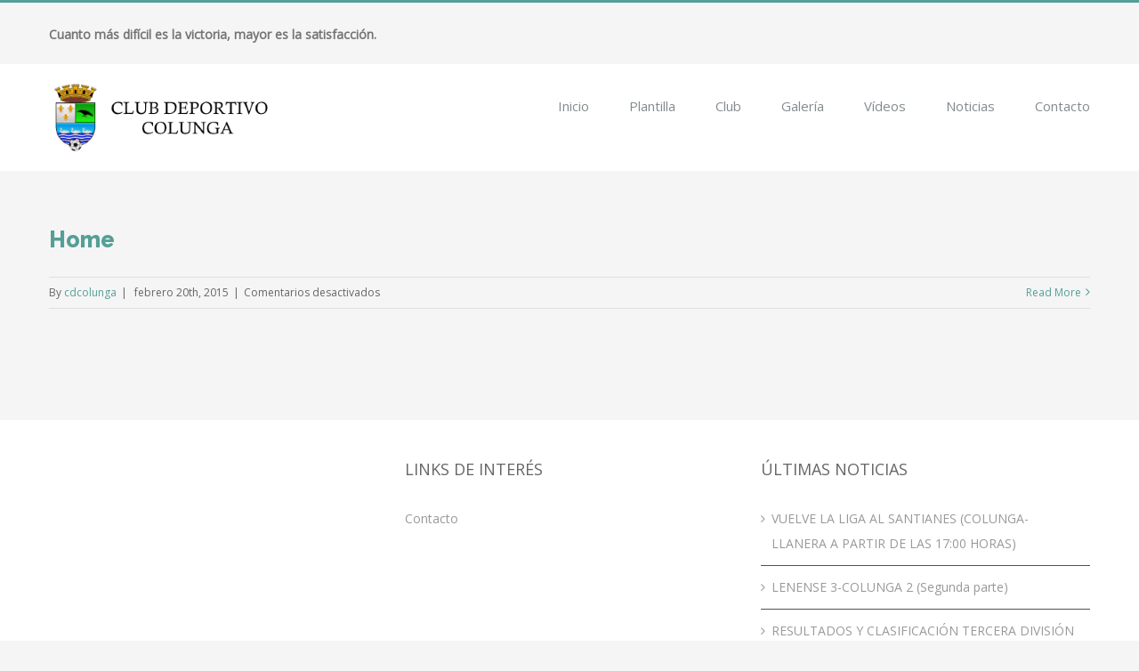

--- FILE ---
content_type: text/html; charset=utf-8
request_url: https://cdcolunga.es/slide-page/home/
body_size: 7927
content:
<!DOCTYPE html>
<html class="" lang="es" prefix="og: http://ogp.me/ns# fb: http://ogp.me/ns/fb#">
<head>
  <meta http-equiv="Content-Type" content="text/html; charset=utf-8">
  <meta name="viewport" content="width=device-width, initial-scale=1">
  <title>Home &#8211; CD COLUNGA</title>
  <script>
                                                        /* You can add more configuration options to webfontloader by previously defining the WebFontConfig with your options */
                                                        if ( typeof WebFontConfig === "undefined" ) {
                                                                WebFontConfig = new Object();
                                                        }
                                                        WebFontConfig['google'] = {families: ['Open+Sans:400', 'Raleway:800', 'PT+Sans:700']};

                                                        (function() {
                                                                var wf = document.createElement( 'script' );
                                                                wf.src = 'https://ajax.googleapis.com/ajax/libs/webfont/1.5.3/webfont.js';
                                                                wf.type = 'text/javascript';
                                                                wf.async = 'true';
                                                                var s = document.getElementsByTagName( 'script' )[0];
                                                                s.parentNode.insertBefore( wf, s );
                                                        })();
  </script>
  <link rel="alternate" type="application/rss+xml" title="CD COLUNGA &raquo; Feed" href="/feed/">
  <link rel="alternate" type="application/rss+xml" title="CD COLUNGA &raquo; Feed de los comentarios" href="/comments/feed/">
  <link rel="shortcut icon" href="/wp-content/uploads/2016/07/Sin-título-2.ico" type="image/x-icon">
  <link rel="apple-touch-icon-precomposed" sizes="144x144" href="">
  <link rel="alternate" type="application/rss+xml" title="CD COLUNGA &raquo; Home Fusion Slider Feed" href="/slide-page/home/feed/">
  <script type="text/javascript">
  window._wpemojiSettings = {"baseUrl":"https:\/\/s.w.org\/images\/core\/emoji\/14.0.0\/72x72\/","ext":".png","svgUrl":"https:\/\/s.w.org\/images\/core\/emoji\/14.0.0\/svg\/","svgExt":".svg","source":{"concatemoji":"http:\/\/cdcolunga.es\/wp-includes\/js\/wp-emoji-release.min.js?ver=bcc0252a4ef2c2ba8878bb990bd0278b"}};
  /*! This file is auto-generated */
  !function(e,a,t){var n,r,o,i=a.createElement("canvas"),p=i.getContext&&i.getContext("2d");function s(e,t){var a=String.fromCharCode,e=(p.clearRect(0,0,i.width,i.height),p.fillText(a.apply(this,e),0,0),i.toDataURL());return p.clearRect(0,0,i.width,i.height),p.fillText(a.apply(this,t),0,0),e===i.toDataURL()}function c(e){var t=a.createElement("script");t.src=e,t.defer=t.type="text/javascript",a.getElementsByTagName("head")[0].appendChild(t)}for(o=Array("flag","emoji"),t.supports={everything:!0,everythingExceptFlag:!0},r=0;r<o.length;r++)t.supports[o[r]]=function(e){if(p&&p.fillText)switch(p.textBaseline="top",p.font="600 32px Arial",e){case"flag":return s([127987,65039,8205,9895,65039],[127987,65039,8203,9895,65039])?!1:!s([55356,56826,55356,56819],[55356,56826,8203,55356,56819])&&!s([55356,57332,56128,56423,56128,56418,56128,56421,56128,56430,56128,56423,56128,56447],[55356,57332,8203,56128,56423,8203,56128,56418,8203,56128,56421,8203,56128,56430,8203,56128,56423,8203,56128,56447]);case"emoji":return!s([129777,127995,8205,129778,127999],[129777,127995,8203,129778,127999])}return!1}(o[r]),t.supports.everything=t.supports.everything&&t.supports[o[r]],"flag"!==o[r]&&(t.supports.everythingExceptFlag=t.supports.everythingExceptFlag&&t.supports[o[r]]);t.supports.everythingExceptFlag=t.supports.everythingExceptFlag&&!t.supports.flag,t.DOMReady=!1,t.readyCallback=function(){t.DOMReady=!0},t.supports.everything||(n=function(){t.readyCallback()},a.addEventListener?(a.addEventListener("DOMContentLoaded",n,!1),e.addEventListener("load",n,!1)):(e.attachEvent("onload",n),a.attachEvent("onreadystatechange",function(){"complete"===a.readyState&&t.readyCallback()})),(e=t.source||{}).concatemoji?c(e.concatemoji):e.wpemoji&&e.twemoji&&(c(e.twemoji),c(e.wpemoji)))}(window,document,window._wpemojiSettings);
  </script>
  <style type="text/css">
  img.wp-smiley,
  img.emoji {
        display: inline !important;
        border: none !important;
        box-shadow: none !important;
        height: 1em !important;
        width: 1em !important;
        margin: 0 0.07em !important;
        vertical-align: -0.1em !important;
        background: none !important;
        padding: 0 !important;
  }
  </style>
  <link rel='stylesheet' id='wp-block-library-css' href='/wp-includes/css/dist/block-library/style.min.css?ver=bcc0252a4ef2c2ba8878bb990bd0278b' type='text/css' media='all'>
  <link rel='stylesheet' id='classic-theme-styles-css' href='/wp-includes/css/classic-themes.min.css?ver=1' type='text/css' media='all'>
  <style id='global-styles-inline-css' type='text/css'>
  body{--wp--preset--color--black: #000000;--wp--preset--color--cyan-bluish-gray: #abb8c3;--wp--preset--color--white: #ffffff;--wp--preset--color--pale-pink: #f78da7;--wp--preset--color--vivid-red: #cf2e2e;--wp--preset--color--luminous-vivid-orange: #ff6900;--wp--preset--color--luminous-vivid-amber: #fcb900;--wp--preset--color--light-green-cyan: #7bdcb5;--wp--preset--color--vivid-green-cyan: #00d084;--wp--preset--color--pale-cyan-blue: #8ed1fc;--wp--preset--color--vivid-cyan-blue: #0693e3;--wp--preset--color--vivid-purple: #9b51e0;--wp--preset--gradient--vivid-cyan-blue-to-vivid-purple: linear-gradient(135deg,rgba(6,147,227,1) 0%,rgb(155,81,224) 100%);--wp--preset--gradient--light-green-cyan-to-vivid-green-cyan: linear-gradient(135deg,rgb(122,220,180) 0%,rgb(0,208,130) 100%);--wp--preset--gradient--luminous-vivid-amber-to-luminous-vivid-orange: linear-gradient(135deg,rgba(252,185,0,1) 0%,rgba(255,105,0,1) 100%);--wp--preset--gradient--luminous-vivid-orange-to-vivid-red: linear-gradient(135deg,rgba(255,105,0,1) 0%,rgb(207,46,46) 100%);--wp--preset--gradient--very-light-gray-to-cyan-bluish-gray: linear-gradient(135deg,rgb(238,238,238) 0%,rgb(169,184,195) 100%);--wp--preset--gradient--cool-to-warm-spectrum: linear-gradient(135deg,rgb(74,234,220) 0%,rgb(151,120,209) 20%,rgb(207,42,186) 40%,rgb(238,44,130) 60%,rgb(251,105,98) 80%,rgb(254,248,76) 100%);--wp--preset--gradient--blush-light-purple: linear-gradient(135deg,rgb(255,206,236) 0%,rgb(152,150,240) 100%);--wp--preset--gradient--blush-bordeaux: linear-gradient(135deg,rgb(254,205,165) 0%,rgb(254,45,45) 50%,rgb(107,0,62) 100%);--wp--preset--gradient--luminous-dusk: linear-gradient(135deg,rgb(255,203,112) 0%,rgb(199,81,192) 50%,rgb(65,88,208) 100%);--wp--preset--gradient--pale-ocean: linear-gradient(135deg,rgb(255,245,203) 0%,rgb(182,227,212) 50%,rgb(51,167,181) 100%);--wp--preset--gradient--electric-grass: linear-gradient(135deg,rgb(202,248,128) 0%,rgb(113,206,126) 100%);--wp--preset--gradient--midnight: linear-gradient(135deg,rgb(2,3,129) 0%,rgb(40,116,252) 100%);--wp--preset--duotone--dark-grayscale: url('#wp-duotone-dark-grayscale');--wp--preset--duotone--grayscale: url('#wp-duotone-grayscale');--wp--preset--duotone--purple-yellow: url('#wp-duotone-purple-yellow');--wp--preset--duotone--blue-red: url('#wp-duotone-blue-red');--wp--preset--duotone--midnight: url('#wp-duotone-midnight');--wp--preset--duotone--magenta-yellow: url('#wp-duotone-magenta-yellow');--wp--preset--duotone--purple-green: url('#wp-duotone-purple-green');--wp--preset--duotone--blue-orange: url('#wp-duotone-blue-orange');--wp--preset--font-size--small: 13px;--wp--preset--font-size--medium: 20px;--wp--preset--font-size--large: 36px;--wp--preset--font-size--x-large: 42px;--wp--preset--spacing--20: 0.44rem;--wp--preset--spacing--30: 0.67rem;--wp--preset--spacing--40: 1rem;--wp--preset--spacing--50: 1.5rem;--wp--preset--spacing--60: 2.25rem;--wp--preset--spacing--70: 3.38rem;--wp--preset--spacing--80: 5.06rem;}:where(.is-layout-flex){gap: 0.5em;}body .is-layout-flow > .alignleft{float: left;margin-inline-start: 0;margin-inline-end: 2em;}body .is-layout-flow > .alignright{float: right;margin-inline-start: 2em;margin-inline-end: 0;}body .is-layout-flow > .aligncenter{margin-left: auto !important;margin-right: auto !important;}body .is-layout-constrained > .alignleft{float: left;margin-inline-start: 0;margin-inline-end: 2em;}body .is-layout-constrained > .alignright{float: right;margin-inline-start: 2em;margin-inline-end: 0;}body .is-layout-constrained > .aligncenter{margin-left: auto !important;margin-right: auto !important;}body .is-layout-constrained > :where(:not(.alignleft):not(.alignright):not(.alignfull)){max-width: var(--wp--style--global--content-size);margin-left: auto !important;margin-right: auto !important;}body .is-layout-constrained > .alignwide{max-width: var(--wp--style--global--wide-size);}body .is-layout-flex{display: flex;}body .is-layout-flex{flex-wrap: wrap;align-items: center;}body .is-layout-flex > *{margin: 0;}:where(.wp-block-columns.is-layout-flex){gap: 2em;}.has-black-color{color: var(--wp--preset--color--black) !important;}.has-cyan-bluish-gray-color{color: var(--wp--preset--color--cyan-bluish-gray) !important;}.has-white-color{color: var(--wp--preset--color--white) !important;}.has-pale-pink-color{color: var(--wp--preset--color--pale-pink) !important;}.has-vivid-red-color{color: var(--wp--preset--color--vivid-red) !important;}.has-luminous-vivid-orange-color{color: var(--wp--preset--color--luminous-vivid-orange) !important;}.has-luminous-vivid-amber-color{color: var(--wp--preset--color--luminous-vivid-amber) !important;}.has-light-green-cyan-color{color: var(--wp--preset--color--light-green-cyan) !important;}.has-vivid-green-cyan-color{color: var(--wp--preset--color--vivid-green-cyan) !important;}.has-pale-cyan-blue-color{color: var(--wp--preset--color--pale-cyan-blue) !important;}.has-vivid-cyan-blue-color{color: var(--wp--preset--color--vivid-cyan-blue) !important;}.has-vivid-purple-color{color: var(--wp--preset--color--vivid-purple) !important;}.has-black-background-color{background-color: var(--wp--preset--color--black) !important;}.has-cyan-bluish-gray-background-color{background-color: var(--wp--preset--color--cyan-bluish-gray) !important;}.has-white-background-color{background-color: var(--wp--preset--color--white) !important;}.has-pale-pink-background-color{background-color: var(--wp--preset--color--pale-pink) !important;}.has-vivid-red-background-color{background-color: var(--wp--preset--color--vivid-red) !important;}.has-luminous-vivid-orange-background-color{background-color: var(--wp--preset--color--luminous-vivid-orange) !important;}.has-luminous-vivid-amber-background-color{background-color: var(--wp--preset--color--luminous-vivid-amber) !important;}.has-light-green-cyan-background-color{background-color: var(--wp--preset--color--light-green-cyan) !important;}.has-vivid-green-cyan-background-color{background-color: var(--wp--preset--color--vivid-green-cyan) !important;}.has-pale-cyan-blue-background-color{background-color: var(--wp--preset--color--pale-cyan-blue) !important;}.has-vivid-cyan-blue-background-color{background-color: var(--wp--preset--color--vivid-cyan-blue) !important;}.has-vivid-purple-background-color{background-color: var(--wp--preset--color--vivid-purple) !important;}.has-black-border-color{border-color: var(--wp--preset--color--black) !important;}.has-cyan-bluish-gray-border-color{border-color: var(--wp--preset--color--cyan-bluish-gray) !important;}.has-white-border-color{border-color: var(--wp--preset--color--white) !important;}.has-pale-pink-border-color{border-color: var(--wp--preset--color--pale-pink) !important;}.has-vivid-red-border-color{border-color: var(--wp--preset--color--vivid-red) !important;}.has-luminous-vivid-orange-border-color{border-color: var(--wp--preset--color--luminous-vivid-orange) !important;}.has-luminous-vivid-amber-border-color{border-color: var(--wp--preset--color--luminous-vivid-amber) !important;}.has-light-green-cyan-border-color{border-color: var(--wp--preset--color--light-green-cyan) !important;}.has-vivid-green-cyan-border-color{border-color: var(--wp--preset--color--vivid-green-cyan) !important;}.has-pale-cyan-blue-border-color{border-color: var(--wp--preset--color--pale-cyan-blue) !important;}.has-vivid-cyan-blue-border-color{border-color: var(--wp--preset--color--vivid-cyan-blue) !important;}.has-vivid-purple-border-color{border-color: var(--wp--preset--color--vivid-purple) !important;}.has-vivid-cyan-blue-to-vivid-purple-gradient-background{background: var(--wp--preset--gradient--vivid-cyan-blue-to-vivid-purple) !important;}.has-light-green-cyan-to-vivid-green-cyan-gradient-background{background: var(--wp--preset--gradient--light-green-cyan-to-vivid-green-cyan) !important;}.has-luminous-vivid-amber-to-luminous-vivid-orange-gradient-background{background: var(--wp--preset--gradient--luminous-vivid-amber-to-luminous-vivid-orange) !important;}.has-luminous-vivid-orange-to-vivid-red-gradient-background{background: var(--wp--preset--gradient--luminous-vivid-orange-to-vivid-red) !important;}.has-very-light-gray-to-cyan-bluish-gray-gradient-background{background: var(--wp--preset--gradient--very-light-gray-to-cyan-bluish-gray) !important;}.has-cool-to-warm-spectrum-gradient-background{background: var(--wp--preset--gradient--cool-to-warm-spectrum) !important;}.has-blush-light-purple-gradient-background{background: var(--wp--preset--gradient--blush-light-purple) !important;}.has-blush-bordeaux-gradient-background{background: var(--wp--preset--gradient--blush-bordeaux) !important;}.has-luminous-dusk-gradient-background{background: var(--wp--preset--gradient--luminous-dusk) !important;}.has-pale-ocean-gradient-background{background: var(--wp--preset--gradient--pale-ocean) !important;}.has-electric-grass-gradient-background{background: var(--wp--preset--gradient--electric-grass) !important;}.has-midnight-gradient-background{background: var(--wp--preset--gradient--midnight) !important;}.has-small-font-size{font-size: var(--wp--preset--font-size--small) !important;}.has-medium-font-size{font-size: var(--wp--preset--font-size--medium) !important;}.has-large-font-size{font-size: var(--wp--preset--font-size--large) !important;}.has-x-large-font-size{font-size: var(--wp--preset--font-size--x-large) !important;}
  .wp-block-navigation a:where(:not(.wp-element-button)){color: inherit;}
  :where(.wp-block-columns.is-layout-flex){gap: 2em;}
  .wp-block-pullquote{font-size: 1.5em;line-height: 1.6;}
  </style>
  <link rel='stylesheet' id='contact-form-7-css' href='/wp-content/plugins/contact-form-7/includes/css/styles.css?ver=5.7.1' type='text/css' media='all'>
  <link rel='stylesheet' id='wp-pagenavi-css' href='/wp-content/plugins/wp-pagenavi/pagenavi-css.css?ver=2.70' type='text/css' media='all'>
  <link rel='stylesheet' id='megamenu-css' href='/wp-content/uploads/maxmegamenu/style.css?ver=8088dd' type='text/css' media='all'>
  <link rel='stylesheet' id='dashicons-css' href='/wp-includes/css/dashicons.min.css?ver=bcc0252a4ef2c2ba8878bb990bd0278b' type='text/css' media='all'>
  <link rel='stylesheet' id='avada-stylesheet-css' href='/wp-content/themes/Avada/style.css?ver=4.0.3' type='text/css' media='all'>
  <link rel='stylesheet' id='fontawesome-css' href='/wp-content/themes/Avada/assets/fonts/fontawesome/font-awesome.css?ver=4.0.3' type='text/css' media='all'>
  <link rel='stylesheet' id='avada-iLightbox-css' href='/wp-content/themes/Avada/ilightbox.css?ver=4.0.3' type='text/css' media='all'>
  <link rel='stylesheet' id='avada-animations-css' href='/wp-content/themes/Avada/animations.css?ver=4.0.3' type='text/css' media='all'>
  <link rel='stylesheet' id='avada-dynamic-css-css' href='/wp-content/uploads/avada-styles/avada-global.css?timestamp=1475532000&#038;ver=bcc0252a4ef2c2ba8878bb990bd0278b' type='text/css' media='all'>
  <script type='text/javascript' src='/wp-includes/js/jquery/jquery.min.js?ver=3.6.1' id='jquery-core-js'></script>
  <script type='text/javascript' src='/wp-includes/js/jquery/jquery-migrate.min.js?ver=3.3.2' id='jquery-migrate-js'></script>
  <link rel="https://api.w.org/" href="/wp-json/">
  <link rel="EditURI" type="application/rsd+xml" title="RSD" href="/xmlrpc.php?rsd">
  <link rel="wlwmanifest" type="application/wlwmanifest+xml" href="/wp-includes/wlwmanifest.xml">
  <style type="text/css" id="custom-background-css">
  body.custom-background { background-color: #ff0000; }
  </style>
  <link rel="icon" href="/wp-content/uploads/2016/06/escudo-c.d.-colunga-66x66.jpg" sizes="32x32">
  <link rel="icon" href="/wp-content/uploads/2016/06/escudo-c.d.-colunga-203x202.jpg" sizes="192x192">
  <link rel="apple-touch-icon" href="/wp-content/uploads/2016/06/escudo-c.d.-colunga-203x202.jpg">
  <meta name="msapplication-TileImage" content="https://cdcolunga.es/wp-content/uploads/2016/06/escudo-c.d.-colunga.jpg">
  <style type="text/css">
  /** Mega Menu CSS: fs **/
  </style>
  <script type="text/javascript">
                var doc = document.documentElement;
                doc.setAttribute('data-useragent', navigator.userAgent);
  </script>
<script src="https://analytics.ahrefs.com/analytics.js" data-key="rQdSthM/lqi5ZcPifBz70g" async></script>
<meta name="google-site-verification" content="uSFyL3XClDcYlPZmCmBukXLz_MulRXboVSF6QjWLFAM" /></head>
<body class="archive tax-slide-page term-home term-86 custom-background mega-menu-max-mega-menu-1 fusion-body no-tablet-sticky-header no-mobile-sticky-header no-mobile-slidingbar mobile-logo-pos-left layout-wide-mode menu-text-align-left mobile-menu-design-modern fusion-image-hovers fusion-show-pagination-text">
  <div id="wrapper" class="">
    <div id="home" style="position:relative;top:1px;"></div>
    <div class="fusion-header-wrapper">
      <div class="fusion-header-v2 fusion-logo-left fusion-sticky-menu-1 fusion-sticky-logo- fusion-mobile-logo- fusion-mobile-menu-design-modern">
        <div class="fusion-secondary-header">
          <div class="fusion-row">
            <div class="fusion-alignleft">
              <div class="fusion-contact-info">
                <h3>Cuanto más difícil es la <strong>victoria</strong>, mayor es la <strong>satisfacción</strong>.</h3>
              </div>
            </div>
            <div class="fusion-alignright">
              <div class="fusion-social-links-header">
                <div class="fusion-social-networks boxed-icons">
                  <div class="fusion-social-networks-wrapper"></div>
                </div>
              </div>
            </div>
          </div>
        </div>
        <div class="fusion-header-sticky-height"></div>
        <div class="fusion-header">
          <div class="fusion-row">
            <div class="fusion-logo" data-margin-top="20px" data-margin-bottom="20px" data-margin-left="0px" data-margin-right="0px">
              <a class="fusion-logo-link" href="/"><img src="/wp-content/uploads/2016/07/LOGO-COLUNGA-1.png" width="254" height="80" alt="CD COLUNGA" class="fusion-logo-1x fusion-standard-logo"> <img src="/wp-content/uploads/2016/07/LOGO-COLUNGA-1.png" width="254" height="80" alt="CD COLUNGA" class="fusion-standard-logo fusion-logo-2x"></a>
            </div>
            <div class="fusion-main-menu">
              <ul id="menu-menu-3" class="fusion-menu">
                <li id="menu-item-11807" class="menu-item menu-item-type-post_type menu-item-object-page menu-item-home menu-item-11807">
                  <a href="/"><span class="menu-text">Inicio</span></a>
                </li>
                <li id="menu-item-11881" class="menu-item menu-item-type-custom menu-item-object-custom menu-item-has-children menu-item-11881 fusion-dropdown-menu">
                  <a href="/?page_id=11810"><span class="menu-text">Plantilla</span></a>
                  <ul class="sub-menu">
                    <li id="menu-item-11849" class="menu-item menu-item-type-post_type menu-item-object-page menu-item-11849 fusion-dropdown-submenu">
                      <a href="/jugadores/"><span class="">Jugadores</span></a>
                    </li>
                    <li id="menu-item-11848" class="menu-item menu-item-type-post_type menu-item-object-page menu-item-11848 fusion-dropdown-submenu">
                      <a href="/cuerpo-tecnico/"><span class="">Cuerpo Técnico</span></a>
                    </li>
                    <li id="menu-item-13081" class="menu-item menu-item-type-post_type menu-item-object-page menu-item-13081 fusion-dropdown-submenu">
                      <a href="/plantilla/seguidores-club-deportivo-colunga/"><span class="">Seguidores Club Deportivo Colunga</span></a>
                    </li>
                  </ul>
                </li>
                <li id="menu-item-11882" class="menu-item menu-item-type-custom menu-item-object-custom menu-item-has-children menu-item-11882 fusion-dropdown-menu">
                  <a href="/?page_id=11816"><span class="menu-text">Club</span></a>
                  <ul class="sub-menu">
                    <li id="menu-item-11847" class="menu-item menu-item-type-post_type menu-item-object-page menu-item-11847 fusion-dropdown-submenu">
                      <a href="/historia/"><span class="">Historia</span></a>
                    </li>
                    <li id="menu-item-11844" class="menu-item menu-item-type-post_type menu-item-object-page menu-item-11844 fusion-dropdown-submenu">
                      <a href="/patrocinadores/"><span class="">Patrocinadores</span></a>
                    </li>
                  </ul>
                </li>
                <li id="menu-item-11840" class="menu-item menu-item-type-post_type menu-item-object-page menu-item-11840">
                  <a href="/galeria/"><span class="menu-text">Galería</span></a>
                </li>
                <li id="menu-item-11923" class="menu-item menu-item-type-post_type menu-item-object-page menu-item-11923">
                  <a href="/videos/"><span class="menu-text">Vídeos</span></a>
                </li>
                <li id="menu-item-11803" class="menu-item menu-item-type-post_type menu-item-object-page menu-item-11803">
                  <a href="/blog/"><span class="menu-text">Noticias</span></a>
                </li>
                <li id="menu-item-11804" class="menu-item menu-item-type-post_type menu-item-object-page menu-item-11804">
                  <a href="/contact-us/"><span class="menu-text">Contacto</span></a>
                </li>
              </ul>
            </div>
            <div class="fusion-main-menu fusion-sticky-menu">
              <ul id="menu-main-menu-1" class="fusion-menu">
                <li class="menu-item menu-item-type-post_type menu-item-object-page menu-item-home menu-item-11807">
                  <a href="/"><span class="menu-text">Inicio</span></a>
                </li>
                <li class="menu-item menu-item-type-custom menu-item-object-custom menu-item-has-children menu-item-11881 fusion-dropdown-menu">
                  <a href="/?page_id=11810"><span class="menu-text">Plantilla</span></a>
                  <ul class="sub-menu">
                    <li class="menu-item menu-item-type-post_type menu-item-object-page menu-item-11849 fusion-dropdown-submenu">
                      <a href="/jugadores/"><span class="">Jugadores</span></a>
                    </li>
                    <li class="menu-item menu-item-type-post_type menu-item-object-page menu-item-11848 fusion-dropdown-submenu">
                      <a href="/cuerpo-tecnico/"><span class="">Cuerpo Técnico</span></a>
                    </li>
                    <li class="menu-item menu-item-type-post_type menu-item-object-page menu-item-13081 fusion-dropdown-submenu">
                      <a href="/plantilla/seguidores-club-deportivo-colunga/"><span class="">Seguidores Club Deportivo Colunga</span></a>
                    </li>
                  </ul>
                </li>
                <li class="menu-item menu-item-type-custom menu-item-object-custom menu-item-has-children menu-item-11882 fusion-dropdown-menu">
                  <a href="/?page_id=11816"><span class="menu-text">Club</span></a>
                  <ul class="sub-menu">
                    <li class="menu-item menu-item-type-post_type menu-item-object-page menu-item-11847 fusion-dropdown-submenu">
                      <a href="/historia/"><span class="">Historia</span></a>
                    </li>
                    <li class="menu-item menu-item-type-post_type menu-item-object-page menu-item-11844 fusion-dropdown-submenu">
                      <a href="/patrocinadores/"><span class="">Patrocinadores</span></a>
                    </li>
                  </ul>
                </li>
                <li class="menu-item menu-item-type-post_type menu-item-object-page menu-item-11840">
                  <a href="/galeria/"><span class="menu-text">Galería</span></a>
                </li>
                <li class="menu-item menu-item-type-post_type menu-item-object-page menu-item-11923">
                  <a href="/videos/"><span class="menu-text">Vídeos</span></a>
                </li>
                <li class="menu-item menu-item-type-post_type menu-item-object-page menu-item-11803">
                  <a href="/blog/"><span class="menu-text">Noticias</span></a>
                </li>
                <li class="menu-item menu-item-type-post_type menu-item-object-page menu-item-11804">
                  <a href="/contact-us/"><span class="menu-text">Contacto</span></a>
                </li>
              </ul>
            </div>
            <div class="fusion-mobile-menu-icons">
              <a href="#" class="fusion-icon fusion-icon-bars"></a>
            </div>
            <div class="fusion-mobile-nav-holder"></div>
            <div class="fusion-mobile-nav-holder fusion-mobile-sticky-nav-holder"></div>
          </div>
        </div>
      </div>
      <div class="fusion-clearfix"></div>
    </div>
    <div id="sliders-container"></div>
    <div id="main" class="clearfix" style="">
      <div class="fusion-row" style="">
        <div id="content" class="full-width" style="width: 100%;">
          <div id="posts-container" class="fusion-blog-layout-large fusion-blog-pagination fusion-blog-archive fusion-clearfix" data-pages="1">
            <div id="post-23" class="fusion-post-large post fusion-clearfix post-23 slide type-slide status-publish hentry slide-page-home">
              <div class="fusion-post-content post-content">
                <h2 class="entry-title"><a href="/slide/home/">Home</a></h2>
                <div class="fusion-post-content-container"></div>
              </div>
              <div class="fusion-meta-info">
                <div class="fusion-alignleft">
                  By <span class="vcard"><span class="fn"><a href="/author/cdcolunga/" title="Entradas de cdcolunga" rel="author">cdcolunga</a></span></span><span class="fusion-inline-sep">|</span> <span class="updated" style="display:none;">2016-10-05T08:38:22+00:00</span> <span>febrero 20th, 2015</span><span class="fusion-inline-sep">|</span><span class="fusion-comments"><span>Comentarios desactivados <span class="screen-reader-text">en Home</span></span></span>
                </div>
                <div class="fusion-alignright">
                  <a href="/slide/home/" class="fusion-read-more">Read More</a>
                </div>
              </div>
            </div>
          </div>
        </div>
      </div>
    </div>
    <div class="fusion-footer fusion-footer-parallax">
      <footer class="fusion-footer-widget-area fusion-widget-area">
        <div class="fusion-row">
          <div class="fusion-columns fusion-columns-3 fusion-widget-area">
            <div class="fusion-column col-lg-4 col-md-4 col-sm-4"></div>
            <div class="fusion-column col-lg-4 col-md-4 col-sm-4">
              <div id="text-8" class="fusion-footer-widget-column widget widget_text">
                <h4 class="widget-title">LINKS DE INTERÉS</h4>
                <div class="textwidget">
                  <ul>
                    <li class="page_item page-item-8 current_page_item"></li>
                    <li class="page_item page-item-203"></li>
                    <li class="page_item page-item-222"></li>
                    <li class="page_item page-item-241">
                      <a href="/contact-us/">Contacto</a>
                    </li>
                  </ul>
                </div>
                <div style="clear:both;"></div>
              </div>
            </div>
            <div class="fusion-column fusion-column-last col-lg-4 col-md-4 col-sm-4">
              <div id="recent-posts-4" class="fusion-footer-widget-column widget widget_recent_entries">
                <h4 class="widget-title">Últimas Noticias</h4>
                <ul>
                  <li>
                    <a href="/vuelve-la-liga-al-santianes-colunga-llanera-a-partir-de-las-1700-horas/">VUELVE LA LIGA AL SANTIANES (COLUNGA-LLANERA A PARTIR DE LAS 17:00 HORAS)</a>
                  </li>
                  <li>
                    <a href="/lenense-3-colunga-2-segunda-parte/">LENENSE 3-COLUNGA 2 (Segunda parte)</a>
                  </li>
                  <li>
                    <a href="/resultados-y-clasificacion-tercera-division-jornada-30/">RESULTADOS Y CLASIFICACIÓN TERCERA DIVISIÓN JORNADA 30</a>
                  </li>
                </ul>
                <div style="clear:both;"></div>
              </div>
            </div>
            <div class="fusion-clearfix"></div>
          </div>
        </div>
      </footer>
      <footer id="footer" class="fusion-footer-copyright-area">
        <div class="fusion-row">
          <div class="fusion-copyright-content">
            <div class="fusion-copyright-notice">
              <div>
                © Copyright &nbsp; 
                <script>

                document.write(new Date().getFullYear());
                </script>&nbsp;&nbsp;&nbsp;|&nbsp;&nbsp;&nbsp;CD Colunga&nbsp;&nbsp;&nbsp;|&nbsp;&nbsp;&nbsp;All Rights Reserved&nbsp;&nbsp;&nbsp;|&nbsp;&nbsp;&nbsp;Desarrollado por | <span class="wpecounter" itemprop="interactionCount" itemscope="itemscope" itemtype="http://schema.org/UserPageVisits"></span>
              </div>
            </div>
            <div class="fusion-social-links-footer">
              <div class="fusion-social-networks boxed-icons">
                <div class="fusion-social-networks-wrapper"></div>
              </div>
            </div>
          </div>
        </div>
      </footer>
    </div>
  </div><a class="fusion-one-page-text-link fusion-page-load-link"></a> 
  <script type='text/javascript' src='/wp-content/plugins/contact-form-7/includes/swv/js/index.js?ver=5.7.1' id='swv-js'></script> 
  <script type='text/javascript' id='contact-form-7-js-extra'>


  /* <![CDATA[ */
  var wpcf7 = {"api":{"root":"http:\/\/cdcolunga.es\/wp-json\/","namespace":"contact-form-7\/v1"}};
  /* ]]> */
  </script> 
  <script type='text/javascript' src='/wp-content/plugins/contact-form-7/includes/js/index.js?ver=5.7.1' id='contact-form-7-js'></script> 
  <script type='text/javascript' id='avada-js-extra'>


  /* <![CDATA[ */
  var toTopscreenReaderText = {"label":"Go to Top"};
  var js_local_vars = {"admin_ajax":"http:\/\/cdcolunga.es\/wp-admin\/admin-ajax.php","admin_ajax_nonce":"82f4812167","protocol":"","theme_url":"http:\/\/cdcolunga.es\/wp-content\/themes\/Avada","dropdown_goto":"Go to...","mobile_nav_cart":"Shopping Cart","page_smoothHeight":"false","flex_smoothHeight":"false","language_flag":"en","infinite_blog_finished_msg":"<em>All posts displayed.<\/em>","infinite_finished_msg":"<em>All items displayed.<\/em>","infinite_blog_text":"<em>Loading the next set of posts...<\/em>","portfolio_loading_text":"<em>Loading Portfolio Items...<\/em>","faqs_loading_text":"<em>Loading FAQ Items...<\/em>","order_actions":"Details","avada_rev_styles":"1","avada_styles_dropdowns":"1","blog_grid_column_spacing":"40","blog_pagination_type":"Pagination","carousel_speed":"2500","counter_box_speed":"1000","content_break_point":"800","disable_mobile_animate_css":"0","disable_mobile_image_hovers":"1","portfolio_pagination_type":"Pagination","form_bg_color":"#ffffff","header_transparency":"0","header_padding_bottom":"0px","header_padding_top":"0px","header_position":"Top","header_sticky":"1","header_sticky_tablet":"0","header_sticky_mobile":"0","header_sticky_type2_layout":"menu_only","sticky_header_shrinkage":"0","is_responsive":"1","is_ssl":"false","isotope_type":"fitRows","layout_mode":"wide","lightbox_animation_speed":"Fast","lightbox_arrows":"1","lightbox_autoplay":"0","lightbox_behavior":"all","lightbox_desc":"0","lightbox_deeplinking":"1","lightbox_gallery":"1","lightbox_opacity":"0.98","lightbox_path":"vertical","lightbox_post_images":"1","lightbox_skin":"light","lightbox_slideshow_speed":"5000","lightbox_social":"0","lightbox_title":"0","lightbox_video_height":"720","lightbox_video_width":"1280","logo_alignment":"Left","logo_margin_bottom":"20px","logo_margin_top":"20px","megamenu_max_width":"1100","mobile_menu_design":"modern","nav_height":"90","nav_highlight_border":"2","page_title_fading":"0","pagination_video_slide":"0","related_posts_speed":"2500","submenu_slideout":"0","side_header_break_point":"1050","sidenav_behavior":"Hover","site_width":"1170px","slider_position":"below","slideshow_autoplay":"1","slideshow_speed":"7000","smooth_scrolling":"0","status_lightbox":"1","status_totop_mobile":"1","status_vimeo":"1","status_yt":"1","testimonials_speed":"4000","tfes_animation":"sides","tfes_autoplay":"1","tfes_interval":"3000","tfes_speed":"800","tfes_width":"150","title_style_type":"single","title_margin_top":"0px","title_margin_bottom":"0px","typography_responsive":"0","typography_sensitivity":"0.6","typography_factor":"1.5","woocommerce_shop_page_columns":"","woocommerce_checkout_error":"Not all fields have been filled in correctly.","side_header_width":"0"};
  /* ]]> */
  </script> 
  <script type='text/javascript' src='/wp-content/themes/Avada/assets/js/main.min.js?ver=4.0.3' id='avada-js' async></script> 
  <script type='text/javascript' src='/wp-includes/js/hoverIntent.min.js?ver=1.10.2' id='hoverIntent-js'></script> 
  <script type='text/javascript' id='megamenu-js-extra'>


  /* <![CDATA[ */
  var megamenu = {"timeout":"300","interval":"100"};
  /* ]]> */
  </script> 
  <script type='text/javascript' src='/wp-content/plugins/megamenu/js/maxmegamenu.js?ver=3.0' id='megamenu-js'></script>
<script defer src="https://static.cloudflareinsights.com/beacon.min.js/vcd15cbe7772f49c399c6a5babf22c1241717689176015" integrity="sha512-ZpsOmlRQV6y907TI0dKBHq9Md29nnaEIPlkf84rnaERnq6zvWvPUqr2ft8M1aS28oN72PdrCzSjY4U6VaAw1EQ==" data-cf-beacon='{"version":"2024.11.0","token":"20ff4034d0e145e990f37d82400b8710","r":1,"server_timing":{"name":{"cfCacheStatus":true,"cfEdge":true,"cfExtPri":true,"cfL4":true,"cfOrigin":true,"cfSpeedBrain":true},"location_startswith":null}}' crossorigin="anonymous"></script>
</body>
</html>


--- FILE ---
content_type: text/css;charset=UTF-8
request_url: https://cdcolunga.es/wp-content/themes/Avada/style.css?ver=4.0.3
body_size: 51797
content:
/*

Theme Name: Avada

Description: The #1 selling theme of all time that allows you to build virtually any design style.

Author: ThemeFusion

Theme URI: http://avada.theme-fusion.com/

Author URI: http://themeforest.net/user/ThemeFusion

Version: 4.0.3

License: Themeforest Split Licence

License URI: -

Text Domain: Avada

-----------------------------------------------------------------------------*/

.column1 {

    display: inline-block;

    padding: 20px;
	
	clear: left;
	
	/*width: 33%;*/

}

.group {

  zoom: 1;

}

.group:before,

.group:after {

  content: " ";

  display: table;

}

.group:after {

  clear: both;

}

/* Flexbox */

/*

Needed Styles From Bootstrap

-----------------------------------------------------------------------------*/

.fade {

  opacity: 0;

  -webkit-transform: opacity 0.3s linear;

  transform: opacity 0.3s linear;

  transition: opacity 0.3s linear;

}

.fade.in {

  opacity: 1;

}

.collapse {

  display: none;

}

.collapse.in {

  display: block;

}

.collapsing {

  position: relative;

  height: 0;

  overflow: hidden;

  -webkit-transform: height 0.35s ease;

  transform: height 0.35s ease;

  transition: height 0.35s ease;

}

.container {

  margin-right: auto;

  margin-left: auto;

  padding-left: 15px;

  padding-right: 15px;

}

@media (min-width: 0px) {

  .container {

    width: 750px;

  }

}

@media (min-width: 992px) {

  .container {

    width: 970px;

  }

}

@media (min-width: 1200px) {

  .container {

    width: 1170px;

  }

}

.container-fluid {

  margin-right: auto;

  margin-left: auto;

  padding-left: 15px;

  padding-right: 15px;

}

.row {

  margin-left: -15px;

  margin-right: -15px;

}

.col-xs-1, .col-sm-1, .col-md-1, .col-lg-1, .col-xs-2, .col-sm-2, .col-md-2, .col-lg-2, .col-xs-3, .col-sm-3, .col-md-3, .col-lg-3, .col-xs-4, .col-sm-4, .col-md-4, .col-lg-4, .col-xs-5, .col-sm-5, .col-md-5, .col-lg-5, .col-xs-6, .col-sm-6, .col-md-6, .col-lg-6, .col-xs-7, .col-sm-7, .col-md-7, .col-lg-7, .col-xs-8, .col-sm-8, .col-md-8, .col-lg-8, .col-xs-9, .col-sm-9, .col-md-9, .col-lg-9, .col-xs-10, .col-sm-10, .col-md-10, .col-lg-10, .col-xs-11, .col-sm-11, .col-md-11, .col-lg-11, .col-xs-12, .col-sm-12, .col-md-12, .col-lg-12 {

  position: relative;

  min-height: 1px;

  padding-left: 15px;

  padding-right: 15px;

}

.col-xs-1, .col-xs-2, .col-xs-3, .col-xs-4, .col-xs-5, .col-xs-6, .col-xs-7, .col-xs-8, .col-xs-9, .col-xs-10, .col-xs-11, .col-xs-12 {

  float: left;

}

.col-xs-12 {

  width: 100%;

}

.col-xs-11 {

  width: 91.66666667%;

}

.col-xs-10 {

  width: 83.33333333%;

}

.col-xs-9 {

  width: 75%;

}

.col-xs-8 {

  width: 66.66666667%;

}

.col-xs-7 {

  width: 58.33333333%;

}

.col-xs-6 {

  width: 50%;

}

.col-xs-5 {

  width: 41.66666667%;

}

.col-xs-4 {

  width: 33.33333333%;

}

.col-xs-3 {

  width: 25%;

}

.col-xs-2 {

  width: 16.66666667%;

}

.col-xs-1 {

  width: 8.33333333%;

}

.col-xs-pull-12 {

  right: 100%;

}

.col-xs-pull-11 {

  right: 91.66666667%;

}

.col-xs-pull-10 {

  right: 83.33333333%;

}

.col-xs-pull-9 {

  right: 75%;

}

.col-xs-pull-8 {

  right: 66.66666667%;

}

.col-xs-pull-7 {

  right: 58.33333333%;

}

.col-xs-pull-6 {

  right: 50%;

}

.col-xs-pull-5 {

  right: 41.66666667%;

}

.col-xs-pull-4 {

  right: 33.33333333%;

}

.col-xs-pull-3 {

  right: 25%;

}

.col-xs-pull-2 {

  right: 16.66666667%;

}

.col-xs-pull-1 {

  right: 8.33333333%;

}

.col-xs-pull-0 {

  right: 0%;

}

.col-xs-push-12 {

  left: 100%;

}

.col-xs-push-11 {

  left: 91.66666667%;

}

.col-xs-push-10 {

  left: 83.33333333%;

}

.col-xs-push-9 {

  left: 75%;

}

.col-xs-push-8 {

  left: 66.66666667%;

}

.col-xs-push-7 {

  left: 58.33333333%;

}

.col-xs-push-6 {

  left: 50%;

}

.col-xs-push-5 {

  left: 41.66666667%;

}

.col-xs-push-4 {

  left: 33.33333333%;

}

.col-xs-push-3 {

  left: 25%;

}

.col-xs-push-2 {

  left: 16.66666667%;

}

.col-xs-push-1 {

  left: 8.33333333%;

}

.col-xs-push-0 {

  left: 0%;

}

.col-xs-offset-12 {

  margin-left: 100%;

}

.col-xs-offset-11 {

  margin-left: 91.66666667%;

}

.col-xs-offset-10 {

  margin-left: 83.33333333%;

}

.col-xs-offset-9 {

  margin-left: 75%;

}

.col-xs-offset-8 {

  margin-left: 66.66666667%;

}

.col-xs-offset-7 {

  margin-left: 58.33333333%;

}

.col-xs-offset-6 {

  margin-left: 50%;

}

.col-xs-offset-5 {

  margin-left: 41.66666667%;

}

.col-xs-offset-4 {

  margin-left: 33.33333333%;

}

.col-xs-offset-3 {

  margin-left: 25%;

}

.col-xs-offset-2 {

  margin-left: 16.66666667%;

}

.col-xs-offset-1 {

  margin-left: 8.33333333%;

}

.col-xs-offset-0 {

  margin-left: 0%;

}

@media (min-width: 0px) {

  .col-sm-1, .col-sm-2, .col-sm-3, .col-sm-4, .col-sm-5, .col-sm-6, .col-sm-7, .col-sm-8, .col-sm-9, .col-sm-10, .col-sm-11, .col-sm-12 {

    float: left;

  }

  .col-sm-12 {

    width: 100%;

  }

  .col-sm-11 {

    width: 91.66666667%;

  }

  .col-sm-10 {

    width: 83.33333333%;

  }

  .col-sm-9 {

    width: 75%;

  }

  .col-sm-8 {

    width: 66.66666667%;

  }

  .col-sm-7 {

    width: 58.33333333%;

  }

  .col-sm-6 {

    width: 50%;

  }

  .col-sm-5 {

    width: 41.66666667%;

  }

  .col-sm-4 {

    width: 33.33333333%;

  }

  .col-sm-3 {

    width: 25%;

  }

  .col-sm-2 {

    width: 16.66666667%;

  }

  .col-sm-1 {

    width: 8.33333333%;

  }

  .col-sm-pull-12 {

    right: 100%;

  }

  .col-sm-pull-11 {

    right: 91.66666667%;

  }

  .col-sm-pull-10 {

    right: 83.33333333%;

  }

  .col-sm-pull-9 {

    right: 75%;

  }

  .col-sm-pull-8 {

    right: 66.66666667%;

  }

  .col-sm-pull-7 {

    right: 58.33333333%;

  }

  .col-sm-pull-6 {

    right: 50%;

  }

  .col-sm-pull-5 {

    right: 41.66666667%;

  }

  .col-sm-pull-4 {

    right: 33.33333333%;

  }

  .col-sm-pull-3 {

    right: 25%;

  }

  .col-sm-pull-2 {

    right: 16.66666667%;

  }

  .col-sm-pull-1 {

    right: 8.33333333%;

  }

  .col-sm-pull-0 {

    right: 0%;

  }

  .col-sm-push-12 {

    left: 100%;

  }

  .col-sm-push-11 {

    left: 91.66666667%;

  }

  .col-sm-push-10 {

    left: 83.33333333%;

  }

  .col-sm-push-9 {

    left: 75%;

  }

  .col-sm-push-8 {

    left: 66.66666667%;

  }

  .col-sm-push-7 {

    left: 58.33333333%;

  }

  .col-sm-push-6 {

    left: 50%;

  }

  .col-sm-push-5 {

    left: 41.66666667%;

  }

  .col-sm-push-4 {

    left: 33.33333333%;

  }

  .col-sm-push-3 {

    left: 25%;

  }

  .col-sm-push-2 {

    left: 16.66666667%;

  }

  .col-sm-push-1 {

    left: 8.33333333%;

  }

  .col-sm-push-0 {

    left: 0%;

  }

  .col-sm-offset-12 {

    margin-left: 100%;

  }

  .col-sm-offset-11 {

    margin-left: 91.66666667%;

  }

  .col-sm-offset-10 {

    margin-left: 83.33333333%;

  }

  .col-sm-offset-9 {

    margin-left: 75%;

  }

  .col-sm-offset-8 {

    margin-left: 66.66666667%;

  }

  .col-sm-offset-7 {

    margin-left: 58.33333333%;

  }

  .col-sm-offset-6 {

    margin-left: 50%;

  }

  .col-sm-offset-5 {

    margin-left: 41.66666667%;

  }

  .col-sm-offset-4 {

    margin-left: 33.33333333%;

  }

  .col-sm-offset-3 {

    margin-left: 25%;

  }

  .col-sm-offset-2 {

    margin-left: 16.66666667%;

  }

  .col-sm-offset-1 {

    margin-left: 8.33333333%;

  }

  .col-sm-offset-0 {

    margin-left: 0%;

  }

}

@media (min-width: 992px) {

  .col-md-1, .col-md-2, .col-md-3, .col-md-4, .col-md-5, .col-md-6, .col-md-7, .col-md-8, .col-md-9, .col-md-10, .col-md-11, .col-md-12 {

    float: left;

  }

  .col-md-12 {

    width: 100%;

  }

  .col-md-11 {

    width: 91.66666667%;

  }

  .col-md-10 {

    width: 83.33333333%;

  }

  .col-md-9 {

    width: 75%;

  }

  .col-md-8 {

    width: 66.66666667%;

  }

  .col-md-7 {

    width: 58.33333333%;

  }

  .col-md-6 {

    width: 50%;

  }

  .col-md-5 {

    width: 41.66666667%;

  }

  .col-md-4 {

    width: 33.33333333%;

  }

  .col-md-3 {

    width: 25%;

  }

  .col-md-2 {

    width: 16.66666667%;

  }

  .col-md-1 {

    width: 8.33333333%;

  }

  .col-md-pull-12 {

    right: 100%;

  }

  .col-md-pull-11 {

    right: 91.66666667%;

  }

  .col-md-pull-10 {

    right: 83.33333333%;

  }

  .col-md-pull-9 {

    right: 75%;

  }

  .col-md-pull-8 {

    right: 66.66666667%;

  }

  .col-md-pull-7 {

    right: 58.33333333%;

  }

  .col-md-pull-6 {

    right: 50%;

  }

  .col-md-pull-5 {

    right: 41.66666667%;

  }

  .col-md-pull-4 {

    right: 33.33333333%;

  }

  .col-md-pull-3 {

    right: 25%;

  }

  .col-md-pull-2 {

    right: 16.66666667%;

  }

  .col-md-pull-1 {

    right: 8.33333333%;

  }

  .col-md-pull-0 {

    right: 0%;

  }

  .col-md-push-12 {

    left: 100%;

  }

  .col-md-push-11 {

    left: 91.66666667%;

  }

  .col-md-push-10 {

    left: 83.33333333%;

  }

  .col-md-push-9 {

    left: 75%;

  }

  .col-md-push-8 {

    left: 66.66666667%;

  }

  .col-md-push-7 {

    left: 58.33333333%;

  }

  .col-md-push-6 {

    left: 50%;

  }

  .col-md-push-5 {

    left: 41.66666667%;

  }

  .col-md-push-4 {

    left: 33.33333333%;

  }

  .col-md-push-3 {

    left: 25%;

  }

  .col-md-push-2 {

    left: 16.66666667%;

  }

  .col-md-push-1 {

    left: 8.33333333%;

  }

  .col-md-push-0 {

    left: 0%;

  }

  .col-md-offset-12 {

    margin-left: 100%;

  }

  .col-md-offset-11 {

    margin-left: 91.66666667%;

  }

  .col-md-offset-10 {

    margin-left: 83.33333333%;

  }

  .col-md-offset-9 {

    margin-left: 75%;

  }

  .col-md-offset-8 {

    margin-left: 66.66666667%;

  }

  .col-md-offset-7 {

    margin-left: 58.33333333%;

  }

  .col-md-offset-6 {

    margin-left: 50%;

  }

  .col-md-offset-5 {

    margin-left: 41.66666667%;

  }

  .col-md-offset-4 {

    margin-left: 33.33333333%;

  }

  .col-md-offset-3 {

    margin-left: 25%;

  }

  .col-md-offset-2 {

    margin-left: 16.66666667%;

  }

  .col-md-offset-1 {

    margin-left: 8.33333333%;

  }

  .col-md-offset-0 {

    margin-left: 0%;

  }

}

@media (min-width: 1200px) {

  .col-lg-1, .col-lg-2, .col-lg-3, .col-lg-4, .col-lg-5, .col-lg-6, .col-lg-7, .col-lg-8, .col-lg-9, .col-lg-10, .col-lg-11, .col-lg-12 {

    float: left;

  }

  .col-lg-12 {

    width: 100%;

  }

  .col-lg-11 {

    width: 91.66666667%;

  }

  .col-lg-10 {

    width: 83.33333333%;

  }

  .col-lg-9 {

    width: 75%;

  }

  .col-lg-8 {

    width: 66.66666667%;

  }

  .col-lg-7 {

    width: 58.33333333%;

  }

  .col-lg-6 {

    width: 50%;

  }

  .col-lg-5 {

    width: 41.66666667%;

  }

  .col-lg-4 {

    width: 33.33333333%;

  }

  .col-lg-3 {

    width: 25%;

  }

  .col-lg-2 {

    width: 16.66666667%;

  }

  .col-lg-1 {

    width: 8.33333333%;

  }

  .col-lg-pull-12 {

    right: 100%;

  }

  .col-lg-pull-11 {

    right: 91.66666667%;

  }

  .col-lg-pull-10 {

    right: 83.33333333%;

  }

  .col-lg-pull-9 {

    right: 75%;

  }

  .col-lg-pull-8 {

    right: 66.66666667%;

  }

  .col-lg-pull-7 {

    right: 58.33333333%;

  }

  .col-lg-pull-6 {

    right: 50%;

  }

  .col-lg-pull-5 {

    right: 41.66666667%;

  }

  .col-lg-pull-4 {

    right: 33.33333333%;

  }

  .col-lg-pull-3 {

    right: 25%;

  }

  .col-lg-pull-2 {

    right: 16.66666667%;

  }

  .col-lg-pull-1 {

    right: 8.33333333%;

  }

  .col-lg-pull-0 {

    right: 0%;

  }

  .col-lg-push-12 {

    left: 100%;

  }

  .col-lg-push-11 {

    left: 91.66666667%;

  }

  .col-lg-push-10 {

    left: 83.33333333%;

  }

  .col-lg-push-9 {

    left: 75%;

  }

  .col-lg-push-8 {

    left: 66.66666667%;

  }

  .col-lg-push-7 {

    left: 58.33333333%;

  }

  .col-lg-push-6 {

    left: 50%;

  }

  .col-lg-push-5 {

    left: 41.66666667%;

  }

  .col-lg-push-4 {

    left: 33.33333333%;

  }

  .col-lg-push-3 {

    left: 25%;

  }

  .col-lg-push-2 {

    left: 16.66666667%;

  }

  .col-lg-push-1 {

    left: 8.33333333%;

  }

  .col-lg-push-0 {

    left: 0%;

  }

  .col-lg-offset-12 {

    margin-left: 100%;

  }

  .col-lg-offset-11 {

    margin-left: 91.66666667%;

  }

  .col-lg-offset-10 {

    margin-left: 83.33333333%;

  }

  .col-lg-offset-9 {

    margin-left: 75%;

  }

  .col-lg-offset-8 {

    margin-left: 66.66666667%;

  }

  .col-lg-offset-7 {

    margin-left: 58.33333333%;

  }

  .col-lg-offset-6 {

    margin-left: 50%;

  }

  .col-lg-offset-5 {

    margin-left: 41.66666667%;

  }

  .col-lg-offset-4 {

    margin-left: 33.33333333%;

  }

  .col-lg-offset-3 {

    margin-left: 25%;

  }

  .col-lg-offset-2 {

    margin-left: 16.66666667%;

  }

  .col-lg-offset-1 {

    margin-left: 8.33333333%;

  }

  .col-lg-offset-0 {

    margin-left: 0%;

  }

}

.alert {

  padding: 15px;

  margin-bottom: 20px;

  border: 1px solid transparent;

  border-radius: 4px;

}

.alert h4 {

  margin-top: 0;

  color: inherit;

}

.alert .alert-link {

  font-weight: bold;

}

.alert > p,

.alert > ul {

  margin-bottom: 0;

}

.alert > p + p {

  margin-top: 5px;

}

.alert-dismissable {

  padding-right: 35px;

}

.alert-dismissable .close {

  position: relative;

  top: -2px;

  right: -21px;

  color: inherit;

}

.alert-success {

  color: #468847;

  background-color: #dff0d8;

  border-color: #468847;

}

.alert-success hr {

  border-top-color: #c9e2b3;

}

.alert-success .alert-link {

  color: #356635;

}

.alert-info {

  color: #3a87ad;

  background-color: #d9edf7;

  border-color: #3a87ad;

}

.alert-info hr {

  border-top-color: #a6e1ec;

}

.alert-info .alert-link {

  color: #2d6987;

}

.alert-warning {

  color: #c09853;

  background-color: #fcf8e3;

  border-color: #c09853;

}

.alert-warning hr {

  border-top-color: #f7e1b5;

}

.alert-warning .alert-link {

  color: #a47e3c;

}

.alert-danger {

  color: #b94a48;

  background-color: #f2dede;

  border-color: #b94a48;

}

.alert-danger hr {

  border-top-color: #e4b9c0;

}

.alert-danger .alert-link {

  color: #953b39;

}

button.close {

  background: none repeat scroll 0 0 rgba(0, 0, 0, 0);

  border: 0 none;

  cursor: pointer;

  padding: 0;

}

.close {

  color: #000000;

  float: right;

  font-size: 21px;

  font-weight: bold;

  line-height: 1;

  opacity: 0.2;

  text-shadow: 0 1px 0 #FFFFFF;

}

.modal-open {

  overflow: hidden;

}

.modal {

  display: none;

  overflow: auto;

  overflow-y: scroll;

  position: fixed;

  top: 0;

  right: 0;

  bottom: 0;

  left: 0;

  z-index: 99999;

  -webkit-overflow-scrolling: touch;

  outline: 0;

}

.modal.fade .modal-dialog {

  -webkit-transform: translate(0, -25%);

  transform: translate(0, -25%);

  transition: -webkit-transform 0.3s ease-out;

  transition: transform 0.3s ease-out;

  transition: transform 0.3s ease-out, -webkit-transform 0.3s ease-out;

}

.modal.in .modal-dialog {

  -webkit-transform: translate(0, 0);

  transform: translate(0, 0);

}

.modal-dialog {

  position: relative;

  width: auto;

  margin: 10px;

}

.modal-content {

  position: relative;

  background-color: #ffffff;

  border: 1px solid rgba(0, 0, 0, 0.2);

  border-radius: 5px;

  /* Fix to make border-radius work for transparent colors */

  -moz-background-clip: padding;

  -webkit-background-clip: padding-box;

  box-shadow: 0 3px 9px rgba(0, 0, 0, 0.5);

  background-clip: padding-box;

  outline: none;

}

.modal-backdrop {

  position: fixed;

  top: 0;

  right: 0;

  bottom: 0;

  left: 0;

  z-index: 99998;

  background-color: #000000;

}

.modal-backdrop.fade {

  opacity: 0;

  filter: alpha(opacity=0);

}

.modal-backdrop.in {

  opacity: 0.5;

  filter: alpha(opacity=50);

}

.modal-header {

  padding: 15px 20px;

  border-bottom: 1px solid #e5e5e5;

  min-height: 16.53846154px;

}

.modal-header .close {

  margin-top: -2px;

}

.modal-title {

  margin: 0;

  line-height: 1.53846154;

}

.modal-body {

  position: relative;

  padding: 20px;

}

.modal-footer {

  margin-top: 15px;

  padding: 19px 20px 20px;

  text-align: right;

  border-top: 1px solid #e5e5e5;

}

.modal-footer .btn + .btn {

  margin-left: 5px;

  margin-bottom: 0;

}

.modal-footer .btn-group .btn + .btn {

  margin-left: -1px;

}

.modal-footer .btn-block + .btn-block {

  margin-left: 0;

}

@media (min-width: 900px) {

  .modal-dialog {

    width: 600px;

    margin: 30px auto;

  }

  .modal-content {

    box-shadow: 0 5px 15px rgba(0, 0, 0, 0.5);

  }

  .modal-sm {

    width: 300px;

  }

  .modal-lg {

    width: 900px;

  }

}

.popover {

  position: absolute;

  top: 0;

  left: 0;

  z-index: 1010;

  display: none;

  max-width: 276px;

  padding: 1px;

  text-align: left;

  background-color: #ffffff;

  border: 1px solid #cccccc;

  border: 1px solid rgba(0, 0, 0, 0.2);

  border-radius: 5px;

  /* Fix to make border-radius work for transparent colors */

  background-clip: padding-box;

  box-shadow: 0 5px 10px rgba(0, 0, 0, 0.2);

  white-space: normal;

}

.popover.top {

  margin-top: -10px;

}

.popover.right {

  margin-left: 10px;

}

.popover.bottom {

  margin-top: 10px;

}

.popover.left {

  margin-left: -10px;

}

.popover-title {

  margin: 0;

  padding: 8px 14px;

  font-size: 13px;

  font-weight: normal;

  line-height: 18px;

  background-color: #f7f7f7;

  border-bottom: 1px solid #ebebeb;

  border-radius: 5px 5px 0 0;

}

.popover-content {

  padding: 9px 14px;

  border-radius: 0px 0px 5px 5px;

}

.popover .arrow,

.popover .arrow:after {

  position: absolute;

  display: block;

  width: 0;

  height: 0;

  border-color: transparent;

  border-style: solid;

}

.popover .arrow {

  border-width: 11px;

}

.popover .arrow:after {

  border-width: 10px;

  content: "";

}

.popover.top .arrow {

  left: 50%;

  margin-left: -11px;

  border-bottom-width: 0;

  bottom: -11px;

}

.popover.top .arrow:after {

  content: " ";

  bottom: 1px;

  margin-left: -10px;

  border-bottom-width: 0;

  border-top-color: #ffffff;

}

.popover.right .arrow {

  top: 50%;

  left: -11px;

  margin-top: -11px;

  border-left-width: 0;

}

.popover.right .arrow:after {

  content: " ";

  left: 1px;

  bottom: -10px;

  border-left-width: 0;

  border-right-color: #ffffff;

}

.popover.bottom .arrow {

  left: 50%;

  margin-left: -11px;

  border-top-width: 0;

  top: -11px;

}

.popover.bottom .arrow:after {

  content: " ";

  top: 1px;

  margin-left: -10px;

  border-top-width: 0;

  border-bottom-color: #ffffff;

}

.popover.left .arrow {

  top: 50%;

  right: -11px;

  margin-top: -11px;

  border-right-width: 0;

}

.popover.left .arrow:after {

  content: " ";

  right: 1px;

  border-right-width: 0;

  border-left-color: #ffffff;

  bottom: -10px;

}

@-webkit-keyframes progress-bar-stripes {

  from {

    background-position: 40px 0;

  }

  to {

    background-position: 0 0;

  }

}

@keyframes progress-bar-stripes {

  from {

    background-position: 40px 0;

  }

  to {

    background-position: 0 0;

  }

}

.progress-bar {

  overflow: hidden;

  height: 20px;

  margin-bottom: 20px;

  background-color: #f5f5f5;

  border-radius: 5px;

  /* Fix to make border-radius work for transparent colors */

  background-clip: padding-box;

  box-shadow: inset 0 1px 2px rgba(0, 0, 0, 0.1);

}

.progress {

  float: left;

  width: 0%;

  height: 100%;

  font-size: 12px;

  line-height: 20px;

  color: #ffffff;

  text-align: center;

  background-color: #a0ce4e;

  box-shadow: inset 0 -1px 0 rgba(0, 0, 0, 0.15);

  -webkit-transform: width 0.6s ease;

  transform: width 0.6s ease;

  transition: width 0.6s ease;

}

.progress-striped .progress {

  background-image: linear-gradient(45deg, rgba(255, 255, 255, 0.15) 25%, transparent 25%, transparent 50%, rgba(255, 255, 255, 0.15) 50%, rgba(255, 255, 255, 0.15) 75%, transparent 75%, transparent);

  background-size: 40px 40px;

}

.progress-bar.active .progress {

  -webkit-animation: progress-bar-stripes 2s linear infinite;

  animation: progress-bar-stripes 2s linear infinite;

}

.sr-only {

  position: absolute;

  width: 1px;

  height: 1px;

  margin: -1px;

  padding: 0;

  overflow: hidden;

  clip: rect(0, 0, 0, 0);

  border: 0;

}

table {

  max-width: 100%;

  background-color: transparent;

}

th {

  text-align: left;

}

.table {

  width: 100%;

  margin-bottom: 20px;

}

.table > thead > tr > th,

.table > tbody > tr > th,

.table > tfoot > tr > th,

.table > thead > tr > td,

.table > tbody > tr > td,

.table > tfoot > tr > td {

  padding: 8px;

  line-height: 1.53846154;

  vertical-align: top;

  border-top: 1px solid #e5e4e3;

}

.table > thead > tr > th {

  vertical-align: bottom;

  border-bottom: 2px solid #e5e4e3;

}

.table > caption + thead > tr:first-child > th,

.table > colgroup + thead > tr:first-child > th,

.table > thead:first-child > tr:first-child > th,

.table > caption + thead > tr:first-child > td,

.table > colgroup + thead > tr:first-child > td,

.table > thead:first-child > tr:first-child > td {

  border-top: 0;

}

.table > tbody + tbody {

  border-top: 2px solid #e5e4e3;

}

.table .table {

  background-color: #ffffff;

}

@media (max-width: -1px) {

  .table-responsive {

    width: 100%;

    margin-bottom: 15px;

    overflow-y: hidden;

    overflow-x: scroll;

    -ms-overflow-style: -ms-autohiding-scrollbar;

    border: 1px solid #e5e4e3;

    -webkit-overflow-scrolling: touch;

  }

  .table-responsive > .table {

    margin-bottom: 0;

  }

  .table-responsive > .table > thead > tr > th,

  .table-responsive > .table > tbody > tr > th,

  .table-responsive > .table > tfoot > tr > th,

  .table-responsive > .table > thead > tr > td,

  .table-responsive > .table > tbody > tr > td,

  .table-responsive > .table > tfoot > tr > td {

    white-space: nowrap;

  }

}

.tooltip {

  position: absolute;

  z-index: 1030;

  display: block;

  visibility: visible;

  font-size: 12px;

  line-height: 1.4;

  opacity: 0;

  filter: alpha(opacity=0);

}

.tooltip.in {

  opacity: 0.9;

  filter: alpha(opacity=90);

}

.tooltip.top {

  margin-top: -3px;

  padding: 5px 0;

}

.tooltip.right {

  margin-left: 3px;

  padding: 0 5px;

}

.tooltip.bottom {

  margin-top: 3px;

  padding: 5px 0;

}

.tooltip.left {

  margin-left: -3px;

  padding: 0 5px;

}

.tooltip-inner {

  max-width: 200px;

  padding: 3px 8px;

  color: #d1d1d2;

  text-align: center;

  text-decoration: none;

  background-color: rgba(33, 33, 33, 0.97);

  border-radius: 4px;

  /* Fix to make border-radius work for transparent colors */

  background-clip: padding-box;

}

.tooltip-arrow {

  position: absolute;

  width: 0;

  height: 0;

  border-color: transparent;

  border-style: solid;

}

.tooltip.top .tooltip-arrow {

  bottom: 0;

  left: 50%;

  margin-left: -5px;

  border-width: 5px 5px 0;

  border-top-color: rgba(33, 33, 33, 0.97);

}

.tooltip.top-left .tooltip-arrow {

  bottom: 0;

  left: 5px;

  border-width: 5px 5px 0;

  border-top-color: rgba(33, 33, 33, 0.97);

}

.tooltip.top-right .tooltip-arrow {

  bottom: 0;

  right: 5px;

  border-width: 5px 5px 0;

  border-top-color: rgba(33, 33, 33, 0.97);

}

.tooltip.right .tooltip-arrow {

  top: 50%;

  left: 0;

  margin-top: -5px;

  border-width: 5px 5px 5px 0;

  border-right-color: rgba(33, 33, 33, 0.97);

}

.tooltip.left .tooltip-arrow {

  top: 50%;

  right: 0;

  margin-top: -5px;

  border-width: 5px 0 5px 5px;

  border-left-color: rgba(33, 33, 33, 0.97);

}

.tooltip.bottom .tooltip-arrow {

  top: 0;

  left: 50%;

  margin-left: -5px;

  border-width: 0 5px 5px;

  border-bottom-color: rgba(33, 33, 33, 0.97);

}

.tooltip.bottom-left .tooltip-arrow {

  top: 0;

  left: 5px;

  border-width: 0 5px 5px;

  border-bottom-color: rgba(33, 33, 33, 0.97);

}

.tooltip.bottom-right .tooltip-arrow {

  top: 0;

  right: 5px;

  border-width: 0 5px 5px;

  border-bottom-color: rgba(33, 33, 33, 0.97);

}

* {

  box-sizing: border-box;

}

.fusion-clearfix {

  clear: both;

  zoom: 1;

}

.fusion-clearfix:before,

.fusion-clearfix:after {

  content: " ";

  display: table;

}

.fusion-clearfix:after {

  clear: both;

}

/* Alignment */

.alignleft {

  display: inline;

  float: left;

  margin-right: 15px;

}

.alignright {

  display: inline;

  float: right;

  margin-left: 15px;

}

.aligncenter {

  clear: both;

  display: block;

  margin-left: auto;

  margin-right: auto;

  text-align: center;

}

.create-block-format-context {

  display: inline-block;

  clear: both;

  zoom: 1;

  margin-bottom: 40px;

  width: 100%;

}

.create-block-format-context:before,

.create-block-format-context:after {

  content: " ";

  display: table;

}

.create-block-format-context:after {

  clear: both;

}

.fusionicon-arrow-down2 {

  display: table-cell;

  vertical-align: middle;

}

.icomoon-up:before {

  display: inline-block;

  -webkit-transform: rotate(180deg);

  transform: rotate(180deg);

}

html {

  overflow-y: scroll;

}

input[type=submit],

input[type=text],

input[type=password],

input[type=file],

textarea {

  -webkit-appearance: none;

  -webkit-border-radius: 0;

}

input[type="image"] {

  padding: 0;

  border: none;

}

body {

  margin: 0;

  color: #747474;

  min-width: 320px;

  -webkit-text-size-adjust: 100%;

  font: 13px/20px 'PTSansRegular', Arial, Helvetica, sans-serif;

}

html {

  overflow-x: hidden;

}

html.no-overflow-y {

  overflow-y: hidden;

}

#wrapper {

  overflow: visible;

}

.body_blank {

  display: table;

  height: 100%;

  width: 100%;

  position: absolute;

  margin: 0;

  left: 0;

  right: 0;

  top: 0;

  overflow-x: hidden;

}

body.body_blank.admin-bar {

  top: 31px;

}

body.body_blank.admin-bar #wrapper #slidingbar-area {

  top: 0;

}

.wrapper_blank {

  display: table-cell;

  float: none;

  vertical-align: middle;

  width: 100%;

}

.wrapper_blank .page-title-bar {

  margin-bottom: 25px;

}

.wrapper_blank #main {

  background: transparent;

  padding: 0;

}

.error404 .search-page-search-form {

  margin-bottom: 0;

  padding-bottom: 0;

  border: none;

}

img {

  border-style: none;

  vertical-align: top;

  max-width: 100%;

  height: auto;

}

object {

  max-width: 100%;

}

a {

  text-decoration: none;

  color: #333;

}

a:hover {

  color: #a0ce4e;

  text-decoration: none;

}

input,

textarea,

select {

  font: 100% Arial, Helvetica, sans-serif;

  vertical-align: middle;

  color: #000;

}

form,

fieldset {

  margin: 0;

  padding: 0;

  border-style: none;

}

.clearfix:after,

#content:after,

.container:after,

.container-fluid:after,

.row:after,

.modal-footer:after {

  content: "";

  display: table;

  clear: both;

}

.clear {

  clear: both;

}

.wp-caption {

  max-width: 100%;

}

#wrapper .tp-bullets {

  -webkit-transform: translateZ(0);

  -transform: translateZ(0);

}

.search-table {

  display: table;

  width: 100%;

}

.header-v4 .search-table {

  display: table;

  width: 286px;

}

#fallback-slide {

  display: none;

}

#fallback-slide img {

  width: 100%;

}

.gallery-box {

  background: #3d3c3c;

  padding: 0 10px;

}

.gallery-box img {

  width: 100%;

}

.gallery {

  margin: 0 auto;

  max-width: 1400px;

}

#main {

  padding: 55px 10px 45px;

  background: #fff;

  clear: both;

}

.col .heading {

  overflow: hidden;

  margin: 0 0 15px;

}

.col .heading img {

  float: left;

  margin: 0 10px 0 0;

}

.col p {

  margin: 0 0 23px;

}

h2 {

  color: #333;

  margin: 0 0 20px;

}

h2.entry-title {

  margin-top: 0;

  margin-bottom: 28px;

}

.avada-myaccount-data h2 {

  margin-top: 0px;

}

#main .columns h2 {

  margin: 0;

  line-height: 35px;

}

.more {

  overflow: hidden;

  display: block;

  font: 13px/15px 'PTSansRegular', arial, helvetica, sans-serif;

}

.more a {

  float: right;

  padding: 0 0 0 0;

}

.more a,

.fusion-read-more {

  position: relative;

  margin-right: 10px;

  text-align: right;

}

.more a:after,

.fusion-read-more:after {

  content: '\f105';

  position: absolute;

  top: 50%;

  -webkit-transform: translateY(-50%);

  transform: translateY(-50%);

  padding-left: 5px;

  font-family: 'icomoon';

  font-size: 14px;

}

.more a.active {

  color: #a0ce4e;

  text-decoration: none;

}

.more a.active:after {

  position: absolute;

  top: 50%;

  -webkit-transform: translateY(-50%);

  transform: translateY(-50%);

  font-family: 'icomoon';

  content: '\f105';

  color: #a0ce4e;

  font-size: 14px;

  padding-left: 5px;

}

.content-boxes .more {

  margin-top: 18px;

}

.container {

  overflow: hidden;

}

#main .container h2 {

  margin: 0;

}

.container .columns .col {

  width: 31.42857%;

  padding: 0 2.85714% 0 0;

}

.container .col img {

  width: 100%;

}

.container .columns .col.last {

  margin-right: 0;

}

.container .holder {

  overflow: hidden;

}

.container h3 a.active {

  text-decoration: none;

  color: #a0ce4e;

}

.slider {

  overflow: hidden;

}

.review {

  width: 100%;

}

.meta {

  list-style: none;

  margin: 0 0 13px;

  padding: 0;

  overflow: hidden;

  font-size: 12px;

  line-height: 14px;

  color: #333;

}

.meta li {

  float: left;

  padding: 0 8px 0 9px;

  border-left: 1px solid #333333;

}

.meta li:first-child {

  padding-left: 0;

  border-left: 0;

}

.social_links_shortcode .social-networks {

  float: none;

}

.fusion-content-widget-area .social-networks {

  float: none;

}

.fusion-content-widget-area .social-networks li,

.social_links_shortcode li {

  float: left;

  margin-left: 0;

  margin-right: 0px;

  width: 35px;

}

.fusion-content-widget-area .social-networks a {

  border-bottom: 0;

  padding: 0;

}

.fusion-content-widget-area .social-networks li {

  margin-bottom: 10px;

}

#content {

  width: 71.1702128%;

  float: left;

  min-height: 1px;

}

#content.full-width {

  width: 100%;

}

#posts-container {

  position: relative;

}

.single .fusion-sharing-box {

  margin-bottom: 0;

  margin-top: 60px;

}

.fusion-footer-widget-column .row,

.fusion-footer-widget-area .fusion-footer-widget-column .fusion-columns {

  margin-left: 0;

  margin-right: 0;

}

.fusion-footer-widget-area .fusion-footer-widget-column .fusion-column {

  padding-left: 3px;

  padding-right: 3px;

  padding-bottom: 3px;

}

.fusion-footer-widget-column .flexslider a,

.fusion-footer-widget-area ul.fusion-checklist li a,

.fusion-footer-widget-area ul.fusion-carousel-holder li a {

  border: 0;

  padding: 0;

}

.fusion-footer-widget-area ul#recentcomments li.recentcomments:first-child {

  padding-top: 0px;

  background: none;

}

.fusion-footer-widget-area li.recentcomments {

  padding: 12px 0;

  border-bottom: 1px solid #282a2b;

  display: block;

}

.fusion-footer-widget-area li.recentcomments a {

  border: none;

}

.fusion-footer-widget-area .widget_recent_entries li {

  border-bottom: 1px solid;

  padding-bottom: 12px;

}

.fusion-footer-widget-area .widget_recent_entries a {

  border-bottom: 0;

  padding-bottom: 0;

}

.fusion-footer-widget-area .fusion-footer-widget-column:not(.widget_icl_lang_sel_widget) ul:first-child > li:first-child > a,

.fusion-footer-widget-area .fusion-footer-widget-column:not(.widget_icl_lang_sel_widget) > ul > li:first-child > a {

  background-image: none;

  padding-top: 0px;

}

.post {

  margin-bottom: 65px;

}

.post .image {

  margin-bottom: 40px;

}

#main .post h2 {

  color: #333333;

  padding-bottom: 0;

}

#main .post h2 a {

  color: #333333;

}

.single .post .meta-info,

.avada_faq .meta-info {

  margin-bottom: 55px;

}

.search input,

.searchform input {

  border: 1px solid #e7e6e6;

  padding: 8px 15px;

  font-size: 13px;

  color: #333333;

  display: block;

}

.sidebar {

  width: 23.4042553%;

  float: right;

}

.sidebar .widget {

  margin-bottom: 45px;

  position: relative;

}

.sidebar .widget.flickr {

  overflow: hidden;

}

.sidebar .widget h4 {

  margin: 0;

  padding: 0;

  font-size: 13px;

  margin-bottom: 18px;

  color: #333333;

}

.sidebar .widget ul {

  list-style: none;

  margin: 0;

  padding: 0;

}

.sidebar .widget li {

  margin: 0;

  padding: 0;

  display: block;

}

.fusion-content-widget-area .widget {

  margin-bottom: 45px;

  position: relative;

}

.fusion-content-widget-area .widget.flickr {

  overflow: hidden;

}

.fusion-content-widget-area .widget ul {

  list-style: none;

  margin: 0;

  padding: 0;

}

.fusion-content-widget-area .widget li {

  margin: 0;

  padding: 0;

  display: block;

}

.fusion-content-widget-area .widget li a,

.fusion-content-widget-area .widget .recentcomments,

.fusion-content-widget-area .widget_categories li {

  display: block;

  color: #838383;

}

.fusion-content-widget-area .widget li a {

  display: inline;

}

.fusion-content-widget-area .widget .recentcomments a {

  background: none;

  border: none;

}

.fusion-content-widget-area .contact_info .address {

  margin: 0;

  margin-bottom: 15px;

}

.fusion-content-widget-area .contact_info p,

.fusion-footer-widget-area .contact_info p,

#slidingbar .contact_info p {

  margin: 0;

}

.fusion-content-widget-area .flickr-photo a {

  background: none;

  float: left;

  border: 0;

}

.fusion-content-widget-area .widget_categories li a {

  display: block;

  border: 0;

  background: none;

  padding: 0;

}

.fusion-content-widget-area .s,

.fusion-footer-widget-area .s,

#slidingbar-area .s {

  width: 100%;

}

#wrapper .fusion-tabs-widget .tab-holder {

  border: 1px solid #eaeaea;

}

#wrapper .fusion-tabs-widget .tabset {

  display: table;

  overflow: hidden;

  width: 100%;

  margin: 0;

  padding: 0;

  list-style: none;

}

#wrapper .fusion-tabs-widget .tabset li {

  display: table-cell;

  margin: 0;

  padding: 0;

  width: 33.3333%;

  border-bottom: none;

}

#wrapper .fusion-tabs-widget .tabset li:last-child {

  border-right: none;

}

#wrapper .fusion-tabs-widget .tabset li a {

  display: block;

  padding: 0;

  line-height: 38px !important;

  border-bottom: none;

  border-top: 3px solid transparent;

  transition: all .2s;

}

#wrapper .fusion-tabs-widget .tabset li .fusionicon-bubbles {

  font-size: 18px;

}

.fusion-tabs-widget a {

  color: #444444;

}

.fusion-tabs-widget .tab-set li {

  border-right: 1px solid;

}

.fusion-tabs-widget .tab-holder .tabs li a {

  border: 0;

  font-size: 13px;

  text-indent: 0;

  background: #F1F2F2;

  color: #333333;

  text-align: center;

}

.fusion-tabs-widget .tab-holder .tabs li a .fusion-icon-bubbles {

  display: block;

  height: 38px;

  line-height: 35px;

}

.fusion-tabs-widget .tab-holder .tabs li:hover a {

  background: none;

}

.fusion-tabs-widget .tab-holder .tabs li.active a {

  background: none;

  border-top: 3px solid #A0CE4E;

  border-bottom: 0;

}

.fusion-tabs-widget .tab-holder .tab_content .news-list {

  list-style: none;

  margin: 0;

  padding: 0;

}

.fusion-tabs-widget .tab-holder .tab_content .news-list li {

  border-bottom: 1px solid #e2e2e2;

  padding: 20px 15px;

  overflow: hidden;

}

.fusion-tabs-widget .tab-holder .tab_content .news-list li:last-child {

  border-bottom: 0;

}

.fusion-tabs-widget .tab-holder .tab_content .news-list li a {

  padding: 0;

  background: none;

}

.fusion-tabs-widget .tab-holder .tab_content .image {

  float: left;

  margin-right: 13px;

  height: 50px;

  width: 52px;

}

.fusion-tabs-widget .tab-holder .tab_content .image a {

  height: auto;

  width: auto;

  line-height: normal;

  text-indent: 0;

}

.fusion-tabs-widget .tab-holder .tab_content .post-holder a {

  overflow: hidden;

  margin: 0;

  padding: 0;

  height: auto;

  line-height: normal;

  background: none;

  border: 0;

  text-indent: 0;

  font-size: 13px;

}

.fusion-tabs-widget .tab-holder .tab_content .post-holder p {

  margin: 0 0 5px 0;

}

.fusion-tabs-widget .tab-holder .tab_content .post-holder .meta {

  margin: 0;

  margin-top: 2px;

  font-size: 12px;

  color: #747474;

}

#wrapper .fusion-footer-widget-area .tab-holder,

#wrapper #slidingbar-area .tab-holder {

  border-top: none;

}

#wrapper .fusion-footer-widget-area .tab-holder .tabs li a,

#wrapper #slidingbar-area .tab-holder .tabs li a {

  background: rgba(0, 0, 0, 0.2);

}

#wrapper .fusion-footer-widget-area .tab-holder .tabs li:hover a,

#wrapper #slidingbar-area .tab-holder .tabs li:hover a {

  background: none;

}

#wrapper .fusion-footer-widget-area .tab-holder .tabs li.active a,

#wrapper #slidingbar-area .tab-holder .tabs li.active a {

  background: none;

}

#wrapper .fusion-footer-widget-area .tab-holder .tab_content a,

#wrapper #slidingbar-area .tab-holder .tab_content a {

  padding: 0;

  border-bottom: none;

}

.jtwt li {

  background: none;

}

.jtwt .jtwt_tweet,

.fusion-content-widget-area .jtwt .jtwt_tweet {

  position: relative;

  padding: 0;

  border: 0;

  margin-bottom: 30px;

  font-size: 13px;

  line-height: 20px;

  padding-left: 45px;

  padding-top: 0px;

}

.fusion-content-widget-area .jtwt .jtwt_tweet:before {

  color: #d8d8d8;

}

.jtwt .jtwt_tweet:before {

  position: absolute;

  top: 6px;

  margin-left: -45px;

  content: '\e605';

  font-family: 'icomoon';

  font-size: 30px;

}

.jtwt .jtwt_tweet a {

  background: none;

  color: #BFBFBF;

  display: inline;

  padding: 0;

  border: 0;

}

.jtwt .jtwt_tweet a:hover {

  color: #A0CE4E;

}

.jtwt .jtwt_tweet .jtwt_tweet_text {

  margin-bottom: 0;

  margin-top: 0;

}

.fusion-body .fusion-footer-widget-area-center .jtwt .jtwt_tweet {

  padding: 0;

}

.fusion-body .fusion-footer-widget-area-center .jtwt .jtwt_tweet:before {

  position: relative;

  margin: 0;

}

.recent-works-items {

  overflow: hidden;

}

.recent-works-items a {

  display: inline-block;

  padding: 3px 1.5px;

}

.fusion-footer-widget-area .fusion-columns-4 .recent-works-items a,

.fusion-footer-widget-area .fusion-columns-5 .recent-works-items a,

.fusion-footer-widget-area .fusion-columns-6 .recent-works-items a,

#slidingbar-area .fusion-columns-4 .recent-works-items a,

#slidingbar-area .fusion-columns-5 .recent-works-items a,

#slidingbar-area .fusion-columns-6 .recent-works-items a {

  max-width: 60px;

}

.pagination.infinite-scroll {

  visibility: hidden;

  margin: 0;

  height: 0;

}

.pagination,

.page-links,

.woocommerce-pagination,

.bbp-pagination .bbp-pagination-links {

  float: right;

  margin-top: 40px;

  font-size: 9px;

  margin-right: 10px;

  line-height: normal;

}

.page-links {

  margin-bottom: 40px;

  margin-top: 30px;

}

.pagination a.inactive,

.page-links a,

.woocommerce-pagination .page-numbers,

.bbp-pagination .bbp-pagination-links a.inactive,

.bbp-topic-pagination .page-numbers,

.bbp-pagination-links span.dots {

  border: 1px solid #747474;

  display: inline-block;

  color: #747474;

  padding: 2px 6px;

  margin-left: 5px;

}

.pagination a.inactive:hover,

.page-links a:hover,

.woocommerce-pagination .page-numbers:hover,

.bbp-pagination .bbp-pagination-links a.inactive:hover {

  border: 1px solid #a0ce4e;

}

.pagination .current,

.page-links > .page-number,

.woocommerce-pagination .current,

.bbp-pagination .bbp-pagination-links .current {

  border: 1px solid #a0ce4e;

  display: inline-block;

  color: #fff;

  padding: 2px 6px;

  margin-left: 5px;

  background: #a0ce4e;

}

.pagination .pagination-prev,

.woocommerce-pagination .prev,

.bbp-pagination .bbp-pagination-links .pagination-prev {

  display: inline-block;

  margin-right: -2px;

  font-size: 12px;

  border: 1px solid transparent;

  padding: 2px 6px;

  position: relative;

}

.pagination .pagination-next,

.woocommerce-pagination .next,

.bbp-pagination .bbp-pagination-links .pagination-next {

  display: inline-block;

  margin-left: 3px;

  font-size: 12px;

  border: 1px solid transparent;

  padding: 2px 6px;

  position: relative;

}

.img-list {

  overflow: hidden;

}

.img-list li {

  padding: 5px;

  background: none;

  float: left;

}

.img-list a {

  background: none;

  height: auto;

  width: auto;

  text-indent: 0;

  border: 0px;

}

.share-box h4 {

  font-size: 13px;

  line-height: 20px;

}

.about-author {

  margin-top: 55px;

  overflow: hidden;

  clear: both;

}

.about-author .title a {

  color: #a0ce4e;

}

.about-author div.avatar {

  float: left;

  margin-right: 20px;

  margin-bottom: 5px;

}

.related-posts {

  margin-top: 55px;

}

.single-related-posts {

  clear: both;

}

.related-posts .image {

  width: 180px;

  height: 138px;

  margin-bottom: 0;

}

.single .comments-container {

  margin-top: 55px;

  clear: both;

}

.commentlist {

  list-style: none;

  margin: 0;

  padding: 0;

  margin-bottom: 65px;

}

.commentlist .children {

  list-style: none outside none;

}

.commentlist li {

  margin: 0;

  padding: 0;

}

.commentlist .the-comment {

  border-bottom: 1px solid #e7e6e6;

  padding-bottom: 25px;

  margin-bottom: 25px;

}

.commentlist .the-comment .comment-text {

  margin-left: 69px;

}

.commentlist .the-comment .comment-text *:last-child {

  margin-bottom: 0;

}

.commentlist div.avatar {

  float: left;

  margin-right: 15px;

}

.commentlist .comment-author strong {

  padding-right: 5px;

}

#respond {

  margin-top: 40px;

}

#comment-input {

  overflow: hidden;

}

.comment-form input,

#s,

#comment-input input {

  border: 1px solid #d2d2d2;

  min-width: 28%;

  font-size: 13px;

  color: #747474;

  padding: 8px 15px;

  float: left;

  margin-right: 1%;

}

#comment-input input {

  width: 32.666666%;

}

.comment-form #comment-submit {

  min-width: 0;

}

.comment-form input,

.s {

  float: none;

}

.fusion-content-widget-area #comment-input input,

.fusion-content-widget-area #s {

  width: 100%;

  margin-right: 0;

}

#comment-textarea {

  margin-bottom: 10px;

}

#comment-textarea.fusion-contact-comment-below {

  margin-top: 10px;

  margin-bottom: 0;

}

#comment-textarea textarea,

.comment-form-comment textarea {

  border: 1px solid #d2d2d2;

  width: 100%;

  height: 150px;

  font-size: 13px;

  color: #747474;

  padding: 8px 11px;

}

.comment-form .form-submit,

.avada-contact-form #comment-submit-container {

  margin-top: 20px;

  margin-bottom: 0;

}

.ui-datepicker-div,

.ui-datepicker-inline,

#ui-datepicker-div {

  border-color: #E9EAEE;

}

table.ui-datepicker td a,

.ui-datepicker-header select {

  background-color: #E9EAEE;

}

.ui-datepicker-header select {

  border: 1px solid #D2D2D2;

}

#comment-input input:last-child {

  margin-right: 0;

}

#comment-recaptcha {

  margin-top: 13px;

}

.input-text,

input[type="text"],

input[type="email"],

#tribe-bar-form input[type=text],

.tribe-bar-disabled #tribe-bar-form .tribe-bar-filters input[type=text] {

  border: 1px solid #d2d2d2;

  font-size: 13px;

  color: #747474;

  padding: 8px 15px;

  margin-right: 1%;

  width: 100%;

  box-sizing: border-box;

}

.select2-container .select2-choice,

.select2-results .select2-result-label {

  padding-left: 15px;

  padding-right: 15px;

}

#tribe-bar-form input[type=text]::-webkit-input-placeholder {

  font-style: normal;

}

#tribe-bar-form input[type=text]:-moz-placeholder {

  font-style: normal;

}

#tribe-bar-form input[type=text]::-moz-placeholder {

  font-style: normal;

}

#tribe-bar-form input[type=text]:-ms-input-placeholder {

  font-style: normal;

}

.input-radio,

#shipping_method input[type=radio] {

  background: none;

  -webkit-appearance: checkbox;

  -moz-appearance: checkbox;

  -ms-appearance: checkbox;

  /* not currently supported */

  -o-appearance: checkbox;

  /* not currently supported */

}

.single-navigation {

  height: 34px;

  line-height: 34px;

  border-top: 1px solid #e7e6e6;

  border-bottom: 1px solid #e7e6e6;

  margin-bottom: 60px;

  text-align: right;

}

.single-navigation a[rel=next] {

  margin-left: 15px;

  margin-right: 10px;

}

.single-navigation a {

  display: inline-block;

  position: relative;

}

.single-navigation a[rel=prev]:before,

.pagination-prev:before,

.woocommerce-pagination .prev:before {

  position: absolute;

  top: 50%;

  -webkit-transform: translateY(-50%);

  transform: translateY(-50%);

  left: auto;

  padding-right: 5px;

  font-family: 'icomoon';

  content: '\f104';

  color: #333333;

  margin-left: -10px;

}

.single-navigation a[rel=next]:after,

.pagination-next:after,

.woocommerce-pagination .next:after {

  position: absolute;

  top: 50%;

  -webkit-transform: translateY(-50%);

  transform: translateY(-50%);

  right: -5px;

  font-family: 'icomoon';

  content: '\f105';

  color: #333333;

  padding-left: 5px;

}

.single-navigation a[rel=next]:after {

  right: auto;

}

.portfolio-full .flexslider {

  margin-bottom: 70px;

}

.project-content h3 {

  font-size: 13px;

  line-height: 17px;

  color: #333333;

  margin: 0;

  margin-bottom: 28px;

}

.project-content .project-description {

  float: left;

  width: 74.4681%;

}

.project-content .project-description p {

  margin-top: 0;

}

.project-content .project-info {

  float: right;

  width: 23.4043%;

}

.project-content .project-info .project-info-box {

  border-bottom: 1px solid #e7e6e6;

  padding-bottom: 15px;

  margin-bottom: 15px;

  overflow: hidden;

}

.project-content .project-info .project-info-box a {

  color: #747474;

}

.project-content .project-info .project-info-box a:hover {

  color: #a0ce4e;

}

.project-content .project-info h4 {

  color: #333333;

  margin: 0;

  float: left;

  width: 110px;

}

.with-sidebar .project-content .project-info .project-info-box h4 {

  display: block;

  width: 100%;

  margin-bottom: 5px;

}

.portfolio-full.with-sidebar .project-info {

  float: left;

}

.portfolio-full.with-sidebar .project-description {

  float: right;

  width: 72.5%;

}

.project-content .project-info .project-terms {

  float: left;

}

.portfolio-half .flexslider:not(.tfs-slider) {

  width: 65.9574%;

  float: left;

}

.portfolio-half .project-content {

  width: 31.9149%;

  float: right;

}

.portfolio-half .project-description {

  width: 100%;

  margin-bottom: 50px;

}

.portfolio-half .project-description .flexslider:not(.tfs-slider) {

  width: auto;

}

.portfolio-half .project-info {

  width: 100%;

}

.portfolio-sep {

  clear: both;

  display: block;

}

.portfolio-half .portfolio-sep {

  margin-bottom: 50px;

}

.project-info-box span {

  float: left;

}

.side-nav {

  list-style: none;

  margin: 0;

  padding: 0;

  border-top: 1px solid #ededed;

  margin-bottom: 20px;

}

.side-nav ul {

  list-style: none;

  margin: 0;

  padding: 0;

}

.side-nav li {

  margin: 0;

  padding: 0;

}

.side-nav li a {

  border-bottom: 1px solid #ededed;

  display: block;

  height: auto;

  font-weight: normal;

  font-size: 14px;

  line-height: 39px;

  color: #333333;

}

.side-nav li a {

  line-height: 1.69em;

  padding: 8px 0;

}

.side-nav li a:hover {

  background: none;

}

.side-nav li.current_page_item > a {

  background: none;

  color: #a0ce4e;

}

.side-nav li.current_page_item li a {

  color: #333333;

  border-bottom: 1px solid #ededed;

}

.side-nav .children {

  display: none;

  margin-left: 15px;

}

.side-nav .arrow {

  display: inline;

  margin-left: 0;

}

.side-nav .arrow:after {

  position: absolute;

  font-size: 14px;

  font-family: 'icomoon';

}

.side-nav-left .side-nav {

  border-right: 1px solid #ededed;

}

.side-nav-left .side-nav li.current_page_item > a {

  border-right: 3px solid #a0ce4e;

}

.side-nav-left .side-nav .arrow {

  margin-left: 10px;

}

.side-nav-left .side-nav .arrow:after {

  content: '\f105';

}

.side-nav-right .side-nav {

  border-left: 1px solid #ededed;

}

.side-nav-right .side-nav li.current_page_item > a {

  padding-left: 23px;

  border-left: 3px solid #a0ce4e;

}

.side-nav-right .side-nav li a {

  padding-left: 25px;

}

.side-nav-right .side-nav .arrow {

  margin-right: 10px;

}

.side-nav-right .side-nav .arrow:after {

  content: '\f104';

}

.side-nav-right .side-nav .children {

  margin-left: 40px;

}

.side-nav-right .side-nav .children a {

  padding-left: 0;

}

.woocommerce-tabs .tabs a:hover .arrow,

.woocommerce-tabs .tabs li.active a .arrow {

  display: inline-block;

  margin-left: 10px;

  padding-right: 0;

}

.woocommerce-tabs .panel .panel {

  margin-left: auto;

  padding: 0;

}

.woocommerce .images #carousel .slides li {

  cursor: pointer;

}

h5.toggle {

  overflow: hidden;

  margin: 0;

}

h5.toggle a {

  font-size: 13px;

  line-height: 20px;

  cursor: pointer;

  color: #333333;

  border-bottom: 1px solid #e8e6e6;

  overflow: hidden;

  margin: 0;

  padding: 10px 0px;

  float: left;

  width: 100%;

}

h5.toggle.active a {

  border-bottom: 0;

}

h5.toggle span.arrow {

  background-color: #333333;

  display: block;

  width: 22px;

  height: 22px;

  float: left;

  margin-right: 18px;

}

h5.toggle.active span.arrow {

  background-color: #a0ce4e;

}

h5.toggle span.toggle-title {

  float: left;

  width: 90%;

}

.toggle-content {

  padding-top: 10px;

  padding-bottom: 15px;

  position: relative;

}

h5.toggle.active + .toggle-content {

  border-bottom: 1px solid #E8E6E6;

}

/* Shortcodes */

.clearboth {

  clear: both;

  display: block;

  font-size: 0px;

  height: 0px;

  line-height: 0;

  width: 100%;

  overflow: hidden;

}

.shortcode-tabs {

  margin-bottom: 50px;

}

.shortcode-tabs .tab-hold .tabs li {

  border-right: 0;

  box-sizing: border-box;

}

.shortcode-tabs .tab-hold .tabs li a {

  display: block;

  width: 100%;

  padding: 0;

  text-indent: 15px;

}

.shortcode-tabs .tab-hold .tabs li.active a {

  background: none;

}

.shortcode-tabs .tab_content {

  padding: 15px;

  overflow: hidden;

}

.shortcode-tabs .tab_content *:last-child {

  margin-bottom: 0;

}

/* Post Content HTML */

.post-content p,

.fusion-post-content p {

  margin: 0;

  margin-bottom: 20px;

}

.post-content ul.arrow,

.fusion-post-content ul.arrow {

  list-style: none;

  margin: 0;

  padding: 0;

}

.post-content ul.arrow li,

.fusion-post-content ul.arrow li {

  line-height: 18px;

  margin: 0;

  padding: 0;

  margin-bottom: 15px;

  padding-left: 25px;

}

.post-content ul.arrow li:before,

.fusion-post-content ul.arrow li:before {

  display: inline-block;

  background-repeat: no-repeat;

  background-position: center center;

  background-color: #a0ce4e;

  height: 18px;

  border-radius: 75px;

  width: 18px;

  position: absolute;

  font-size: 14px;

  content: '\f105';

  float: left;

  margin-right: 0;

  margin-left: -25px;

  font-family: 'icomoon';

  text-align: center;

  font-weight: normal;

  -webkit-font-smoothing: antialiased;

  color: #fff;

  line-height: 17px;

  text-indent: 1px;

}

.post-content blockquote,

.fusion-post-content blockquote {

  background: #f5f5f5;

  font: 13px/20px 'PTSansItalic', arial, helvetica, sans-serif;

  color: #444444;

  border-left: 4px solid #a0ce4e;

  padding: 15px;

}

.post-content blockquote *:last-child,

.fusion-post-content blockquote *:last-child {

  margin-bottom: 0;

}

/**

 * Tooltip / Popup

 */

.popup {

  display: none;

  position: absolute;

  padding: 0 0 6px;

  color: #d1d1d2;

  font-size: 11px;

  line-height: 15px;

  bottom: 110%;

  left: -17px;

}

.popup p {

  margin: 0;

}

.popup .holder {

  padding: 4px 11px;

  background: #46494a;

}

.popup span {

  display: inline-block;

}

/**

 * Tagline Shortcode

 */

.reading-box-container {

  margin: 0 0 84px;

}

.reading-box {

  padding: 28px 28px 27px 31px;

  border-left: 3px solid #a0ce4e;

  background: #f2efef;

}

#main .reading-box h2 {

  margin: 0 0 7px;

  font-size: 18px;

  line-height: 20px;

}

.continue {

  float: right;

}

.avada-google-map {

  height: 416px;

  margin-bottom: 50px;

  overflow: hidden;

}

#gmap img,

.shortcode-map img {

  max-width: none;

}

body #wrapper .gomapMarker {

  color: #333;

}

.fusion-post-content h1,

.fusion-post-content h2,

.fusion-post-content h3,

.fusion-post-content h4,

.fusion-post-content h5,

.fusion-post-content h6 {

  color: #333333;

  font-weight: normal;

}

.fusion-post-content h4 {

  font-size: 13px;

}

.fusion-post-content h5 {

  font-size: 12px;

}

.fusion-post-content h6 {

  font-size: 11px;

}

/* Extra excerpt classes to emulate shortcode stripping for html only shortcodes */

#wrapper .strip-html .fusion-dropcap {

  top: 0;

  float: none;

  margin: 0;

  padding: 0;

  background-color: inherit !important;

  box-shadow: none;

  line-height: inherit;

  text-shadow: none;

  color: inherit !important;

  font-size: inherit;

}

#wrapper .strip-html .fusion-highlight {

  background-color: inherit !important;

  color: inherit !important;

}

#wrapper .strip-html .fusion-tooltip {

  color: inherit;

  border-bottom: 1px dotted;

}

/* Fade Images */

.recent-works-items img,

.flickr_badge_image img,

.pyre_tabs img {

  transition: all .2s;

}

.recent-works-items img:hover,

.flickr_badge_image img:hover,

.pyre_tabs img:hover {

  opacity: 0.5;

}

.error-page .useful-links {

  width: 30.66%;

  padding-left: 5%;

}

.error-page .oops {

  font-size: 117px;

  margin: 0 0 20px 0;

  line-height: 117px;

  font-weight: bolder;

  color: #F0F0F0;

  font-family: "PT Sans", Arial, Helvetica, sans-serif;

}

.has-sidebar .error-page .oops {

  font-size: 90px;

  line-height: 90px;

}

.error_page .oops h1 {

  font-family: "PT Sans", Arial, Helvetica, sans-serif;

}

.fontawesome-icon {

  display: inline-block;

  float: left;

}

.aligncenter .fontawesome-icon,

.fusion-alignleft .fontawesome-icon,

.fusion-alignright .fontawesome-icon {

  float: none;

}

.fontawesome-icon {

  margin-right: 10px;

}

.fontawesome-icon.circle-yes {

  border-radius: 75px;

  border-width: 1px;

  border-style: solid;

  background-color: #333333;

  color: #fff;

  text-align: center;

  margin-top: 2px;

}

.fontawesome-icon.large {

  font-size: 40px;

}

.fontawesome-icon.large.circle-yes {

  width: 70px;

  height: 70px;

  line-height: 70px;

}

.fontawesome-icon.medium {

  font-size: 18px;

}

.fontawesome-icon.medium.circle-yes {

  width: 35px;

  height: 35px;

  line-height: 35px;

}

.fontawesome-icon.small {

  font-size: 10px;

}

.fontawesome-icon.small.circle-yes {

  width: 18px;

  height: 18px;

  line-height: 19px;

}

.fontawesome-icon.circle-no.large {

  margin-top: 2px;

}

.fontawesome-icon.circle-no.medium {

  margin-top: 3px;

}

.fontawesome-icon.circle-no.small {

  margin-top: 5px;

}

.icon-heading .fontawesome-icon {

  margin-top: -6px;

}

.content-boxes .heading .fontawesome-icon {

  float: left;

}

.content-boxes .heading-and-icon h2 {

  padding-left: 45px;

}

.main-flex {

  overflow: hidden;

  width: 100%;

  margin-left: auto;

  margin-right: auto;

}

.fusion-content-widget-area .widget_recent_entries ul {

  padding: 0;

}

.woocommerce-tabs .tabs a:hover .arrow:after,

.woocommerce-tabs .tabs li.active a .arrow:after,

.widget_layered_nav li a:before,

.widget_product_categories li a:before {

  position: absolute;

  font-size: 14px;

  font-family: 'icomoon';

  content: '\f105';

  margin-left: -12px;

}

.fusion-widget-area .widget_nav_menu li a:before,

.fusion-widget-area .widget_categories li a:before,

.fusion-widget-area .widget_meta li a:before,

.fusion-widget-area .widget .recentcomments:before,

.fusion-widget-area .widget_recent_entries li a:before,

.fusion-widget-area .widget_archive li a:before,

.fusion-widget-area .widget_pages li a:before,

.fusion-widget-area .widget_links li a:before {

  position: absolute;

  font-size: 14px;

  font-family: 'icomoon';

  content: '\f105';

  margin-left: -12px;

}

.fusion-widget-area .widget_nav_menu li,

.fusion-widget-area .widget_categories li,

.fusion-widget-area .widget_product_categories li,

.fusion-widget-area .widget_meta li,

.fusion-widget-area .widget .recentcomments,

.fusion-widget-area .widget_recent_entries li,

.fusion-widget-area .widget_archive li,

.fusion-widget-area .widget_pages li,

.fusion-widget-area .widget_links li,

.fusion-widget-area .widget_layered_nav li,

.fusion-widget-area .widget_product_categories li {

  display: block;

  padding: 10px 10px 10px 12px;

  border-bottom: 1px solid #e7e6e6;

  color: #333;

}

.fusion-widget-area .widget_categories li {

  position: relative;

}

.fusion-widget-area .widget_categories li span {

  position: absolute;

}

.fusion-widget-area .widget_categories .children {

  margin-left: 5px;

}

.fusion-widget-area .widget_categories li .children li:last-child,

.fusion-widget-area .widget_product_categories li .children li:last-child {

  padding-bottom: 0;

  border-bottom: none;

}

.shortcode-tabs .tab_content ul.arrow {

  float: none;

}

.fusion-widget-area ul.arrow {

  list-style: none;

  margin: 0;

  padding: 0;

}

.fusion-widget-area ul.arrow li:before {

  display: inline-block;

  background-repeat: no-repeat;

  background-position: center center;

  background-color: #a0ce4e;

  height: 18px;

  border-radius: 75px;

  width: 18px;

  content: ' ';

  float: left;

  margin-right: 10px;

  margin-left: 0px;

}

.fusion-widget-area ul.arrow li {

  line-height: 18px;

  margin: 0;

  padding: 0;

  margin-bottom: 15px;

  padding-left: 0px;

}

.fusion-widget-area .sub-menu,

.fusion-widget-area .children,

.fusion-widget-area .sub-menu,

.fusion-widget-area .children,

#slidingbar-area .sub-menu,

#slidingbar-area .children {

  margin-left: 15px;

}

#slidingbar-area .fusion-columns {

  margin: 0 -15px;

}

.widget_categories li {

  background: none;

  padding: 0;

  border-bottom: 0;

}

.fusion-footer-widget-area .widget > ul > li:first-child,

#slidingbar-area .widget > ul > li:first-child {

  padding-top: 0px;

}

.fusion-footer-widget-area .widget_categories .children,

#slidingbar-area .widget_categories .children {

  margin-left: 5px;

}

.widget_wooslider_slideshow_slides li a {

  background: none;

  border: 0;

  margin: 0;

  padding: 0;

}

.fusion-content-widget-area .flickr_badge_image {

  float: left;

  padding: 3px;

}

.fusion-content-widget-area .flickr_badge_image a {

  display: block;

}

.fusion-content-widget-area .flickr_badge_image img {

  width: 66px;

  height: 66px;

}

.fusion-footer-widget-area .flickr_badge_image img,

#slidingbar-area .flickr_badge_image img {

  width: 66px;

  height: 66px;

  float: left;

  padding: 3px;

}

.fusion-footer-widget-area .fusion-columns-4 .flickr_badge_image img,

.fusion-footer-widget-area .fusion-columns-5 .flickr_badge_image img,

.fusion-footer-widget-area .fusion-columns-6 .flickr_badge_image img,

#slidingbar-area .fusion-columns-4 .flickr_badge_image img,

#slidingbar-area .fusion-columns-5 .flickr_badge_image img,

#slidingbar-area .fusion-columns-6 .flickr_badge_image img {

  width: 60px;

  height: 60px;

}

.fusion-footer-widget-area .social-networks,

#slidingbar-area .social-networks {

  float: left;

}

.fusion-footer-widget-area .social-networks li,

#slidingbar-area .social-networks li {

  float: left;

  margin-left: 0;

  margin-right: 20px;

  padding: 0;

}

.fusion-footer-widget-area .social-networks li,

.fusion-footer-widget-area .social-networks a,

#slidingbar-area .social-networks li,

#slidingbar-area .social-networks a {

  background-image: none;

}

.fusion-footer-widget-area .social-networks li:first-child,

#slidingbar-area .social-networks li:first-child {

  padding: 0;

}

.fusion-footer-widget-area .flexslider .slides > li,

#slidingbar-area .flexslider .slides > li {

  padding-top: 0;

  padding-bottom: 0;

}

.chat-icon {

  display: inline-block;

  width: 26px;

  height: 19px;

  margin-top: 9px;

}

.blog-shortcode h3.timeline-title {

  color: #747474;

  font-size: 13px;

}

/* New Shortcode CSS */

.reading-box-container {

  position: relative;

  z-index: 1;

}

.reading-box {

  position: relative;

}

.tagline-shadow:before,

.tagline-shadow:after {

  bottom: 15px;

  left: 10px;

  width: 50%;

  height: 20%;

  max-width: 300px;

  max-height: 100px;

  position: absolute;

  content: '';

  z-index: -1;

  box-shadow: 0 15px 10px rgba(0, 0, 0, 0.7);

  -webkit-transform: rotate(-3deg);

  transform: rotate(-3deg);

}

.tagline-shadow:after {

  right: 10px;

  left: auto;

  -webkit-transform: rotate(3deg);

  transform: rotate(3deg);

}

.tooltip-shortcode {

  position: relative;

  display: inline;

  cursor: pointer;

  color: #747474;

}

ul.list-icon {

  list-style: none;

  margin: 0;

  padding: 0;

  margin-top: 10px;

}

ul.list-icon li:before {

  display: inline-block;

  height: 18px;

  width: 18px;

  content: ' ';

  float: left;

  margin-right: 0;

  margin-left: -25px;

  font-family: 'icomoon';

  font-style: normal;

  font-weight: normal;

  text-decoration: inherit;

}

ul.list-icon-arrow li:before {

  content: '\f105';

}

ul.circle-yes li:before {

  border-radius: 75px;

  text-align: center;

  font-size: 9px;

}

ul.list-icon-color-light li:before {

  color: #fff;

}

ul.list-icon li {

  line-height: 18px;

  margin: 0;

  padding: 0;

  margin-bottom: 15px;

  padding-left: 25px;

}

.fusion-content-widget-area ul.list-icon {

  margin-left: 25px;

}

.fusion-content-widget-area ul.list-icon a,

.fusion-footer-widget-area ul.list-icon a,

#slidingbar-area ul.list-icon a {

  border: medium none;

  padding: 0;

}

.content-boxes-icon-on-top .col {

  text-align: center;

}

.content-boxes-icon-on-top .col .more a {

  float: none;

}

.content-boxes-icon-on-top .col .heading-and-icon .fontawesome-icon {

  float: none;

  width: 64px;

  height: 64px;

  line-height: 64px;

  font-size: 24px;

  margin: 0;

  display: inline-block;

}

.content-boxes-icon-on-top .col .heading-and-icon img {

  float: none;

  margin-right: 0;

}

.content-boxes-icon-on-top .col .heading-and-icon h2 {

  padding-left: 0;

}

.content-boxes-icon-on-side .col-content-container {

  padding-left: 45px;

}

.content-boxes-icon-boxed {

  overflow: visible;

}

.content-boxes-icon-boxed .col {

  overflow: visible !important;

  text-align: center;

  padding: 2%;

  padding-top: 50px;

}

.content-boxes-icon-boxed .col .more a {

  float: none;

}

.content-boxes-icon-boxed .col .heading-and-icon {

  overflow: visible;

  position: relative;

}

.content-boxes-icon-boxed .col .heading-and-icon .fontawesome-icon,

.content-boxes-icon-boxed .col .heading-and-icon img {

  float: none;

  position: absolute;

  top: -80px;

  width: 64px;

  height: 64px;

  line-height: 64px;

  font-size: 24px;

  margin: 0;

  margin-left: -32px;

  left: 50%;

}

.content-boxes-icon-boxed .col .heading-and-icon img {

  float: none;

}

.content-boxes-icon-boxed .col .heading-and-icon h2 {

  padding-left: 0;

}

.content-boxes-icon-boxed.columns-5 .col {

  width: 12.8%;

}

.content-boxes-icon-boxed.columns-4 .col {

  width: 18%;

}

.content-boxes-icon-boxed.columns-3 .col {

  width: 26.65%;

}

.content-boxes-icon-boxed.columns-2 .col {

  width: 44%;

}

.content-boxes-icon-boxed.columns-1 .col {

  width: 96%;

}

.fusion-post-content .wooslider .overlay-natural.layout-text-bottom .slide-excerpt {

  bottom: 15%;

}

.fusion-post-content .wooslider .overlay-natural.layout-text-top .slide-excerpt {

  top: 15%;

}

.fusion-post-content .wooslider .slide-excerpt .slide-title,

.fusion-post-content .wooslider .slide-excerpt .slide-title a {

  color: #fff;

}

.fusion-post-content .wooslider .overlay-full .slide-excerpt {

  padding: 50px;

  opacity: 0.7;

}

.fusion-post-content .wooslider .wooslider-control-thumbs {

  position: relative;

  width: auto;

  margin: 0 auto;

  margin-top: 33px;

  text-align: center;

}

.fusion-post-content .wooslider .wooslider-control-thumbs li {

  float: none;

  width: 56px;

}

.fusion-post-content .wooslider .wooslider-prev,

.fusion-post-content .wooslider .wooslider-next {

  top: 50%;

  margin-top: -29px;

}

.fusion-post-content .wooslider-type-attachments .wooslider-prev,

.fusion-post-content .wooslider-type-attachments .wooslider-next {

  top: 50%;

  margin-top: -59px;

}

.fusion-post-content .wooslider .overlay-none .slide-excerpt {

  margin-top: 10px;

}

.fusion-post-content .wooslider .overlay-none .slide-excerpt .slide-title,

.fusion-post-content .wooslider .overlay-none .slide-excerpt .slide-title a {

  color: #333;

}

.tabs-vertical {

  border: 0px;

}

.tabs-vertical .tabset {

  border-left: 1px solid #d3d3d3;

  border-top: 1px solid #d3d3d3;

  border-bottom: 1px solid #d3d3d3;

  width: 15.7446808511%;

  float: left;

  height: auto;

  position: relative;

  left: 1px;

  z-index: 10;

}

.tabs-vertical .tab-hold .tabset li {

  float: none;

  width: auto;

  height: auto;

  border: 0;

  background: none;

}

.tabs-vertical .tab-hold .tabset li a,

.tabs-vertical .tab-hold .tabset li:last-child a {

  border-bottom: 0;

}

.tabs-vertical .tab-hold .tabset li a {

  width: auto;

  text-indent: 0;

  border-bottom: 1px solid #d3d3d3;

  height: auto;

  line-height: normal;

  padding: 10px;

}

.tabs-vertical .tab-hold .tabset li.active a {

  background: #fff;

  border-width: 0px;

  border-style: solid;

  border-left-width: 3px;

  height: auto;

  line-height: normal;

}

.tabs-vertical .tabs-container {

  width: 83.9361702128%;

  float: left;

}

.tabs-vertical .tabs-container .tab_content {

  border: 1px solid #d3d3d3;

  padding: 30px;

}

body .portfolio-grid {

  margin-bottom: 80px;

}

.portfolio-grid .portfolio-tabs {

  margin-top: 0;

}

.portfolio-grid.portfolio-one .portfolio-item:last-child {

  margin-bottom: 0px;

}

.portfolio-grid.portfolio-one .image {

  width: 100%;

  float: none;

}

/* Avada 3.0 Images */

.error-message {

  color: #F0F0F0;

  font-size: 170px;

  line-height: 1;

  font-weight: bold;

}

/* WP 3.6 media player responsive */

.mejs-container.mejs-video {

  width: 100%;

  height: auto;

}

.mejs-overlay,

.mejs-poster {

  width: 100%;

  height: 100%;

}

.mejs-mediaelement video {

  position: absolute;

  top: 0;

  left: 0;

  right: 0;

  bottom: 0;

  width: 100%;

  height: 100%;

}

.mejs-container,

.mejs-embed,

.mejs-embed body {

  background: transparent;

}

.fusion-content-widget-area .products a,

.fusion-footer-widget-area .products a,

#slidingbar-area .products a {

  padding: 0;

  border: 0;

  background: none;

}

.fusion-content-widget-area .products .product-title,

.fusion-footer-widget-area .products .product-title,

#slidingbar-area .products .product-title {

  margin: 0;

  margin-bottom: 10px;

}

.fusion-footer-widget-area .product_list_widget li,

#slidingbar-area .product_list_widget li {

  border: 0;

  border-bottom: 1px solid #282a2b;

}

.fusion-footer-widget-area .product_list_widget li a,

#slidingbar-area .product_list_widget li a {

  border: none;

}

.fusion-footer-widget-area .widget_shopping_cart_content .total,

#slidingbar-area .widget_shopping_cart_content .total {

  margin: 10px 0px;

}

.fusion-footer-widget-area .widget_shopping_cart_content .buttons,

#slidingbar-area .widget_shopping_cart_content .buttons {

  background: #282a2b;

}

.fusion-footer-widget-area .products-slider a,

.fusion-footer-widget-area .simple-products-slider a,

#slidingbar-area .products-slider a,

#slidingbar-area .simple-products-slider a,

.fusion-content-widget-area .products-slider a,

.fusion-content-widget-area .simple-products-slider a {

  border: 0;

  background: none;

  margin: 0;

  padding-top: 0;

  padding-bottom: 0;

  padding-right: 0;

  display: inline-block;

  width: auto;

}

.fusion-footer-widget-area .products-slider li .image,

#slidingbar-area .products-slider li .image {

  width: auto;

  height: auto;

}

.fusion-footer-widget-area .simple-products-slider .es-carousel,

#slidingbar-area .simple-products-slider .es-carousel {

  padding-left: 38px;

}

.fusion-footer-widget-area .simple-products-slider .es-carousel li,

.fusion-footer-widget-area .simple-products-slider .es-carousel li .image,

#slidingbar-area .simple-products-slider .es-carousel li,

#slidingbar-area .simple-products-slider .es-carousel li .image {

  width: 149px;

  height: auto;

}

.fusion-footer-widget-area .image-extras-content h3,

#slidingbar-area .image-extras-content h3,

.fusion-content-widget-area .image-extras-content h3 {

  margin-bottom: 0;

  text-transform: none;

  margin-bottom: 5px;

}

.fusion-footer-widget-area .product-category mark,

#slidingbar-area .product-category mark,

.fusion-content-widget-area .product-category mark {

  background-color: transparent;

  color: inherit;

}

.fusion-footer-widget-area .product-category h3,

#slidingbar-area .product-category h3,

.fusion-content-widget-area .product-category h3 {

  margin-bottom: 0;

}

/* to top */

#toTop {

  background-color: #333333;

  border-radius: 4px 4px 0 0;

  bottom: 0;

  color: #FFFFFF;

  display: none;

  height: 35px;

  position: fixed;

  right: 30px;

  text-align: center;

  text-transform: uppercase;

  width: 48px;

  opacity: 0.9;

  z-index: 10000;

  transition: all 0.2s ease-in-out 0s;

}

.no-totop #toTop {

  display: none !important;

}

#toTop:before {

  line-height: 35px;

  content: '\f106';

  -webkit-font-smoothing: antialiased;

  font-family: 'icomoon';

  font-size: 22px;

}

#toTop:hover {

  background-color: #A0CE4E;

}

#toTopHover {

  display: block;

  overflow: hidden;

  float: left;

  opacity: 0;

}

#toTop:active,

#toTop:focus {

  outline: none;

  background-color: #333333;

}

.fullwidthbanner-container {

  overflow: visible;

}

.tfs-slider .flex-caption {

  width: 97%;

}

.tfs-slider .flex-control-nav {

  bottom: 20px !important;

}

.tfs-slider .buttons a {

  margin: 0;

  display: inline-block;

}

/* Revslider Fix */

.tp-simpleresponsive .slotholder,

.tp-simpleresponsive .slotholder img {

  -webkit-backface-visibility: visible;

  -webkit-transform: none;

}

body .fusion-content-widget-area .button {

  margin-left: 15px;

}

#learndash_lessons .learndash_topic_dots {

  float: none;

}

.video-background {

  position: relative;

  overflow: hidden;

}

.video-bg {

  position: relative;

  padding-bottom: 56.25%;

  height: 0;

  overflow: hidden;

}

.video-bg iframe,

.video-bg object,

.video-bg embed {

  position: absolute;

  top: 0;

  left: 0;

  width: 100%;

  height: 100%;

}

.video-content {

  position: absolute;

  top: 0;

  padding: 15px;

  width: 100%;

}

.bbp-arrow {

  margin-top: -1px;

}

#sliders-container {

  position: relative;

}

#sliders-container .rev_slider_wrapper {

  -webkit-transform: translateZ(0);

}

.fusion-animated {

  position: relative;

  z-index: 2000;

}

.fusion-social-links-header .fusion-social-networks.boxed-icons a.fusion-social-network-icon.fusion-custom.fusion-icon-custom,

.fusion-social-links-footer .fusion-social-networks.boxed-icons a.fusion-social-network-icon.fusion-custom.fusion-icon-custom {

  padding: 0;

  background-color: transparent;

  border: none;

  border-radius: 0;

  box-shadow: none;

}

.fusion-social-links-header .fusion-social-networks.boxed-icons a.fusion-social-network-icon.fusion-custom.fusion-icon-custom img,

.fusion-social-links-footer .fusion-social-networks.boxed-icons a.fusion-social-network-icon.fusion-custom.fusion-icon-custom img {

  position: relative;

}

/* Classes needed by Theme Check */

.wp-caption-text {

  font-weight: normal;

}

.gallery-caption {

  font-weight: normal;

}

.bypostauthor {

  font-weight: normal;

}

/* Elastic Slider */

.ei-slider {

  position: relative;

  width: 100%;

  height: 400px;

  margin: 0 auto;

  overflow: hidden;

}

.ei-slider-loading {

  width: 100%;

  height: 100%;

  position: absolute;

  top: 0px;

  left: 0px;

  z-index: 999;

  background: rgba(0, 0, 0, 0.9);

  color: #fff;

  text-align: center;

  line-height: 400px;

}

.ei-slider-large {

  height: 100%;

  width: 100%;

  position: relative;

  overflow: hidden;

  margin: 0;

  padding: 0;

}

.ei-slider-large li {

  position: absolute;

  top: 0px;

  left: 0px;

  overflow: hidden;

  height: 100%;

  width: 100%;

}

.ei-slider-large li img {

  width: auto;

  max-width: none;

}

.ei-title {

  position: absolute;

  right: 50%;

  margin-right: 13%;

  top: 30%;

}

.ei-title h2,

.ei-title h3 {

  text-align: right;

  margin: 0;

  font-weight: normal;

}

.ei-slider-thumbs {

  height: 13px;

  margin: 0 auto;

  position: relative;

  padding: 0;

  bottom: 13px;

  z-index: 10;

}

.ei-slider-thumbs li {

  position: relative;

  float: left;

  height: 100%;

}

.ei-slider-thumbs li.ei-slider-element {

  top: 0px;

  left: 0px;

  position: absolute;

  height: 100%;

  z-index: 10;

  text-indent: -9000px;

  background: #000;

  background: rgba(0, 0, 0, 0.9);

}

.ei-slider-thumbs li a {

  display: block;

  text-indent: -9000px;

  background: #666 ;

  width: 100%;

  height: 100%;

  cursor: pointer;

  box-shadow: 0px 0px 2px 0px #ffffff;

  transition: background 0.2s ease;

}

.ei-slider-thumbs li a:hover {

  background-color: #f0f0f0;

}

.ei-slider-thumbs li img {

  position: absolute;

  bottom: 50px;

  opacity: 0;

  z-index: 999;

  max-width: 100%;

  transition: all 0.4s ease;

  -webkit-box-reflect: below 0px -webkit-gradient(linear, left top, left bottom, from(transparent), color-stop(50%, transparent), to(rgba(255, 255, 255, 0.3)));

  -ms-filter: "progid:DXImageTransform.Microsoft.Alpha(Opacity=0)";

}

.ei-slider-thumbs li:hover img {

  opacity: 1;

  bottom: 13px;

  -ms-filter: "progid:DXImageTransform.Microsoft.Alpha(Opacity=100)";

}

.ei-slider ul {

  list-style: none;

}

@media screen and (max-width: 830px) {

  .ei-title {

    position: absolute;

    right: 0px;

    margin-right: 0px;

    width: 100%;

    text-align: center;

    top: 28%;

    padding: 5px 0;

  }

  .ei-title h2,

  .ei-title h3 {

    text-align: center;

  }

  #wrapper .ei-title h2 {

    font-size: 20px;

    line-height: 24px;

  }

  #wrapper .ei-title h3 {

    font-size: 15px;

    line-height: 30px;

  }

}

/*

 * jQuery FlexSlider v2.0

 * http://www.woothemes.com/flexslider/

 *

 * Copyright 2012 WooThemes

 * Free to use under the GPLv2 license.

 * http://www.gnu.org/licenses/gpl-2.0.html

 *

 * Contributing author: Tyler Smith (@mbmufffin)

 */

/* Browser Resets */

.flex-container a:active,

.flexslider a:active,

.flex-container a:focus,

.flexslider a:focus {

  outline: none;

}

.flexslider .slides,

.flex-control-nav,

.flex-direction-nav {

  margin: 0;

  padding: 0;

  list-style: none;

  z-index: 1000;

}

/* FlexSlider Necessary Styles

*********************************/

.flexslider {

  margin: 0;

  padding: 0;

}

.flexslider .slides {

  overflow: hidden;

}

.flexslider .slides li {

  display: none;

  -webkit-backface-visibility: hidden;

}

/* Hide the slides before the JS is loaded. Avoids image jumping */

.flexslider .slides img {

  width: 100%;

  max-width: 100%;

  display: block;

  -webkit-user-select: none;

     -moz-user-select: none;

      -ms-user-select: none;

          user-select: none;

}

.flexslider .slides .video-shortcode {

  margin-bottom: 0;

}

.flex-pauseplay span {

  text-transform: capitalize;

}

/* Clearfix for the .slides element */

.flexslider .slides:after {

  content: ".";

  display: block;

  clear: both;

  visibility: hidden;

  line-height: 0;

  height: 0;

}

html[xmlns] .flexslider .slides {

  display: block;

}

* html .flexslider .slides {

  height: 1%;

}

.flexslider .slides,

.flex-control-nav,

.flex-direction-nav {

  z-index: 2;

}

/* No JavaScript Fallback */

/* If you are not using another script, such as Modernizr, make sure you

 * include js that eliminates this class on page load */

/*.no-js .flexslider .slides > li:first-child {display: block;}*/

/* FlexSlider Default Theme

*********************************/

.flexslider {

  margin: 0 0 60px;

  background-color: transparent;

  position: relative;

}

.flex-viewport {

  max-height: 2000px;

  transition: all 1s ease;

}

.loading .flex-viewport {

  max-height: 300px;

}

.carousel li {

  margin-right: 5px;

}

/* Direction Nav */

.flex-direction-nav {

  height: 0;

}

.flex-direction-nav a {

  font-family: 'icomoon';

  width: 30px;

  height: 30px;

  margin: -20px 0 0;

  background-color: rgba(0, 0, 0, 0.5);

  background-repeat: no-repeat;

  position: absolute;

  top: 50%;

  cursor: pointer;

  opacity: 0;

  -webkit-transition: all .3s ease;

  z-index: 100;

  overflow: hidden;

  text-align: center;

  line-height: 30px;

  font-size: 16px;

  font-weight: normal;

  -webkit-font-smoothing: none;

  color: #fff;

}

.flex-direction-nav a:hover {

  color: #fff;

}

.sidebar .widget .flex-direction-nav a,

.sidebar .widget .flex-direction-nav a:hover {

  color: #fff;

}

.no-opacity .flex-direction-nav a {

  display: none;

}

.no-opacity .flexslider:hover .flex-direction-nav a {

  display: block;

}

.flex-direction-nav .flex-next {

  right: 0;

  text-indent: 2px;

}

.flex-direction-nav .flex-prev {

  left: 0;

  text-indent: -2px;

}

.no-rgba .flex-direction-nav .flex-next,

.no-rgba .flex-direction-nav .flex-prev {

  background-color: #000;

}

.flexslider:hover .flex-next {

  opacity: 0.8;

  right: 0px;

}

.flexslider:hover .flex-prev {

  opacity: 0.8;

  left: 0px;

}

.flexslider:hover .flex-next:hover,

.flexslider:hover .flex-prev:hover {

  opacity: 1;

}

.flex-direction-nav .flex-disabled,

.main-flex:hover .flex-direction-nav .flex-disabled {

  opacity: 0;

  cursor: default;

  display: none;

  visibility: hidden;

}

/* Control Nav */

.flex-control-nav {

  width: 100%;

  position: absolute;

  bottom: 0px;

  text-align: center;

}

#wrapper .flex-control-nav li {

  margin: 0 6px;

  display: inline-block;

}

#wrapper .flex-control-paging li a {

  display: block;

}

.flex-control-paging li a {

  width: 11px;

  height: 11px;

  display: block;

  background: #666;

  background: rgba(0, 0, 0, 0.5);

  cursor: pointer;

  text-indent: -9999px;

  border-radius: 20px;

  box-shadow: inset 0 0 3px rgba(0, 0, 0, 0.3);

}

.flex-control-paging li a:hover {

  background: #333;

  background: rgba(0, 0, 0, 0.7);

}

.flex-control-paging li a.flex-active {

  background: #000;

  background: rgba(0, 0, 0, 0.9);

  cursor: default;

}

.flex-control-thumbs {

  margin: 5px 0 0;

  position: static;

  overflow: hidden;

}

.flex-control-thumbs li {

  width: 25%;

  float: left;

  margin: 0;

}

.flex-control-thumbs img {

  width: 100%;

  display: block;

  opacity: .7;

  cursor: pointer;

}

.flex-control-thumbs img:hover {

  opacity: 1;

}

.flex-control-thumbs .flex-active {

  opacity: 1;

  cursor: default;

}

.flex-caption {

  position: absolute;

  background: rgba(0, 0, 0, 0.6);

  width: 96%;

  padding: 2%;

  color: #fff;

  left: 0;

  bottom: 0;

  margin: 0;

}

.no-rgba .flex-caption {

  background-color: #000;

}

.main-flex {

  margin-bottom: 0;

}

@media screen and (max-width: 860px) {

  .flex-direction-nav .flex-prev {

    opacity: 1;

    left: 0;

  }

  .flex-direction-nav .flex-next {

    opacity: 1;

    right: 0;

  }

}

.col .flexslider {

  margin: 0;

}

/**** Isotope Filtering ****/

.isotope-item {

  z-index: 2;

}

.isotope-hidden.isotope-item {

  z-index: 1;

}

/**** Isotope CSS3 transitions ****/

.isotope,

.isotope .isotope-item {

  transition-duration: 0.8s;

}

.isotope {

  transition-property: height, width;

}

.isotope .isotope-item {

  transition-property: opacity, -webkit-transform;

  transition-property: transform, opacity;

  transition-property: transform, opacity, -webkit-transform;

}

/**** disabling Isotope CSS3 transitions ****/

.isotope.no-transition,

.isotope.no-transition .isotope-item,

.isotope .isotope-item.no-transition {

  transition-duration: 0s;

}

/**** Isotope filtering ****/

.isotope-item {

  z-index: 2;

}

.isotope-hidden.isotope-item {

  z-index: 1;

}

/* Slider */

#layerslider-container {

  margin: 0 auto;

}

#layerslider-wrapper {

  position: relative;

}

#layerslider-wrapper .ls-shadow-top {

  position: absolute;

  background-image: url(assets/images/shadow-top.png);

  background-repeat: no-repeat;

  background-position: top center;

  height: 42px;

  width: 100%;

  top: 0;

  z-index: 99;

}

#layerslider-wrapper .ls-shadow-bottom {

  position: absolute;

  background-image: url(assets/images/shadow-bottom.png);

  background-repeat: no-repeat;

  background-position: bottom center;

  height: 32px;

  width: 100%;

  bottom: 0;

  z-index: 99;

}

.ls-avada {

  border-top: 1px solid #d2d3d4;

  border-bottom: 1px solid #d2d3d4;

}

.ls-avada .ls-layer {

  background-repeat: no-repeat;

  background-position: center center;

}

.ls-avada .ls-nav-prev,

.ls-avada .ls-nav-next,

.products-slider .es-nav span {

  background-color: rgba(0, 0, 0, 0.5);

  width: 63px;

  height: 63px;

  display: none;

  position: absolute;

  top: 50%;

  margin-top: -31px;

  opacity: 0.8;

  text-align: center;

}

.ls-avada .ls-nav-prev:before,

.ls-avada .ls-nav-next:before {

  margin-left: -2px;

  content: '\e61e';

  line-height: 63px;

  font-family: 'icomoon';

  font-size: 25px;

  -webkit-font-smoothing: antialiased;

  color: #fff;

}

.ls-avada .ls-nav-next:before {

  margin-left: -1px;

  content: '\e620';

}

.no-rgba .ls-avada .ls-nav-prev,

.no-rgba .ls-avada .ls-nav-next,

.no-rgba .wooslider .wooslider-prev,

.no-rgba .wooslider .wooslider-next,

.no-rgba .products-slider .es-nav span {

  background-color: #ccc ;

}

.ls-avada .ls-nav-prev:hover,

.ls-avada .ls-nav-next:hover,

.products-slider .es-nav span:hover {

  opacity: 1;

}

.ls-avada:hover .ls-nav-prev,

.ls-avada:hover .ls-nav-next {

  display: block;

}

.ls-avada .ls-nav-prev,

.products-slider .es-nav span.es-nav-prev {

  left: 0;

  margin-left: 0;

  z-index: 10;

}

.ls-avada .ls-nav-next,

.products-slider .es-nav span.es-nav-next {

  right: 0 ;

  margin-left: 0;

  z-index: 10;

}

.ls-avada .ls-playvideo {

  width: 50px;

  height: 50px;

  margin-left: -25px;

  margin-top: -25px;

}

.ls-avada .ls-playvideo {

  background-position: -300px -150px;

}

.ls-avada .ls-playvideo:hover,

.ls-avada .ls-vpcontainer:hover .ls-playvideo {

  background-position: -375px -150px;

}

/* slidingbar */

#slidingbar-area {

  z-index: 99999;

  position: absolute;

  top: 0;

  right: 0;

  width: 100%;

  margin-left: auto;

  margin-right: auto;

}

body.admin-bar #wrapper #slidingbar-area {

  top: 32px;

}

#slidingbar {

  height: auto;

  color: #8c8989;

  background: #363839;

  background: rgba(54, 56, 57, 0.9);

  overflow: hidden;

  position: relative;

  z-index: 3;

  display: none;

  padding: 35px 10px;

}

.sb-toggle-wrapper {

  position: absolute;

  right: 0;

  border-top: 35px solid #363839;

  border-left: 35px solid transparent;

}

.sb-toggle-wrapper .sb-toggle:after {

  font-family: "IcoMoon";

  content: '\e61d';

  font-size: 16px;

  -webkit-font-smoothing: antialiased;

  display: block;

  position: absolute;

  left: -17px;

  top: -33px;

  line-height: normal;

  color: #fff;

  text-shadow: none;

}

.sb-toggle.open:after {

  content: '\e61c';

  -webkit-font-smoothing: antialiased;

}

.fusion-slidingbar-widget-column {

  margin-bottom: 50px;

}

.fusion-slidingbar-widget-column:last-child {

  margin-bottom: 0;

}

#slidingbar-area .logo {

  float: none;

  display: block;

  margin: 0 0 22px;

}

#slidingbar-area h3,

#slidingbar-area .widget-title {

  margin: 0 0 28px;

  color: #ddd;

  text-transform: uppercase;

  font: 13px/20px 'PTSansBold', arial, helvetica, sans-serif;

}

#slidingbar-area .holder-block img {

  width: 100%;

}

#slidingbar-area ul {

  list-style: none;

  margin: 0;

  padding: 0;

  font-size: 12px;

}

#slidingbar-area .widget_recent_entries ul li {

  padding: 12px 0;

  border-bottom: 1px solid #282a2b;

}

#slidingbar-area .widget_recent_entries ul li a {

  padding: 0 0 5px 0;

  border-bottom: none;

}

#slidingbar-area .slidingbar-widget-col:not(.widget_icl_lang_sel_widget) > ul > li:first-child,

#slidingbar-area .slidingbar-widget-col:not(.widget_icl_lang_sel_widget) ul:first-child > li:first-child > a,

#slidingbar-area .slidingbar-widget-col:not(.widget_icl_lang_sel_widget) > ul > li:first-child > a {

  background-image: none;

  padding-top: 0px;

}

.slidingbar-area a {

  color: #bfbfbf;

}

#slidingbar-area ul li a:hover {

  color: #a0ce4e;

}

#slidingbar-area ul#recentcomments li.recentcomments:first-child {

  padding-top: 0px;

  background: none;

}

#slidingbar-area li.recentcomments {

  padding: 12px 0;

  border-bottom: 1px solid #282a2b;

  display: block;

}

#slidingbar-area li.recentcomments a {

  border: none;

}

/* WooSlider */

.fusion-post-content .wooslider {

  border: 0;

  background: none;

  box-shadow: none;

  border-radius: 0;

  margin: 0 auto;

  max-width: 940px;

}

.wooslider .slide-content {

  margin: 0;

}

.wooslider .wooslider-pauseplay {

  position: absolute;

  margin: 0;

  top: auto;

  bottom: 15px;

}

.wooslider .wooslider-control-nav {

  position: absolute;

  margin: 0;

  top: auto;

  bottom: -10px;

}

.wooslider .wooslider-prev,

.wooslider .wooslider-next,

.main-flex .flex-prev,

.main-flex .flex-next {

  background-color: rgba(0, 0, 0, 0.5);

  background-repeat: no-repeat;

  width: 63px;

  height: 63px;

  display: none;

  position: absolute;

  top: 42%;

  margin: 0;

  color: #fff;

  font-family: 'icomoon';

  text-align: center;

  line-height: 63px;

  font-size: 36px;

  font-weight: normal;

  -webkit-font-smoothing: antialiased;

}

.tfs-slider .flex-prev,

.tfs-slider .flex-next {

  font-size: 25px;

  -webkit-font-smoothing: antialiased;

}

.wooslider:hover .wooslider-prev,

.wooslider:hover .wooslider-next,

.main-flex:hover .flex-prev,

.main-flex:hover .flex-next {

  display: block;

}

.wooslider .wooslider-prev,

.main-flex .flex-prev {

  left: 0;

  padding: 0;

  border: 0;

  text-indent: -5px;

}

.wooslider .wooslider-next,

.main-flex .flex-next {

  right: 0;

  padding: 0;

  border: 0;

  text-indent: 5px;

}

.no-rgba .wooslider .wooslider-next,

.no-rgba .wooslider .wooslider-prev {

  background-color: #000;

}

#sliders-container .wooslider .slide-content p {

  margin: 0;

}

.sidebar .wooslider-control-nav li a,

.fusion-footer-widget-area .wooslider-control-nav li a {

  padding: 0;

  background: none;

  border: 0;

  background: #666;

  background: rgba(0, 0, 0, 0.5);

  margin-right: 3px;

}

.sidebar .wooslider-next,

.sidebar .wooslider-prev,

.fusion-post-content .wooslider .wooslider-prev,

.fusion-post-content .wooslider .wooslider-next,

.fusion-footer-widget-area .wooslider-next,

.fusion-footer-widget-area .wooslider-prev {

  width: 29px;

  height: 29px;

}

.sidebar .wooslider .wooslider-control-nav,

.fusion-footer-widget-area .wooslider .wooslider-control-nav {

  bottom: 5px;

}

.sidebar .widget_wooslider_slideshow_slides .wooslider-control-nav,

.fusion-footer-widget-area .widget_wooslider_slideshow_slides .wooslider-control-nav {

  bottom: 12px;

}

.fusion-footer-widget-area .slide-excerpt {

  overflow: hidden;

  position: absolute;

  bottom: -50px;

  padding: 0px;

  width: 100%;

  text-align: center;

}

.sidebar .slide-excerpt {

  bottom: 15%;

  width: 100%;

}

.sidebar .slide-excerpt .slide-title {

  float: none;

}

.sidebar .slide-excerpt .slide-title a {

  color: #ffffff;

  border: none;

}

.sidebar .slide-excerpt .slide-title a:hover {

  color: #ffffff;

}

.sidebar .widget .slides li div a {

  padding: 0;

}

/* =================================================================================================

Table of Contents

----------------------------------------------------------------------------------------------------

  01 Layout

  02 General Styles

  03 Author Page - Info

  04 FAQs Page

  05 Smooth Scroll

  06 Avada Adminbar Menu



================================================================================================= */

/* Layout

================================================================================================= */

.fusion-row {

  margin: 0 auto;

  zoom: 1;

}

.fusion-row:before,

.fusion-row:after {

  content: " ";

  display: table;

}

.fusion-row:after {

  clear: both;

}

.fusion-alignleft {

  display: inline;

  float: left;

  margin-right: 15px;

}

.fusion-alignright {

  display: inline;

  float: right;

  margin-left: 15px;

}

.fusion-aligncenter {

  display: block;

  clear: both;

  margin: 0 auto;

  text-align: center;

}

.fusion-columns {

  margin: 0 -15px;

}

.fusion-columns-5 .col-lg-2,

.fusion-columns-5 .col-md-2,

.fusion-columns-5 .col-sm-2,

.fusion-columns-5 .col-xs-2 {

  width: 20%;

}

.fusion-block-element {

  display: block;

}

.fusion-hidden {

  display: none;

}

.fusion-responsive-img {

  margin: 0;

}

/* General Styles

================================================================================================= */

iframe,

.fusion-video iframe {

  border: none;

}

.screen-reader-text {

  overflow: hidden;

  clip: rect(0px, 0px, 0px, 0px);

  position: absolute;

  margin: -1px;

  padding: 0;

  height: 1px;

  width: 1px;

  word-wrap: normal !important;

  border: 0 none;

}

mark {

  background: none;

  color: inherit;

}

/* Breadcrumbs */

.fusion-breadcrumb-prefix {

  padding-right: 5px;

}

.fusion-breadcrumb-sep {

  padding: 0 5px;

}

.fusion-breadcrumb-sep:last-child {

  display: none;

}

/* Search Form */

.searchform .search-field {

  display: table-cell;

  vertical-align: top;

}

.searchform .search-button {

  display: table-cell;

  width: 33px;

  vertical-align: top;

}

.searchform .search-table .search-field input {

  color: #AAA9A9;

  background-color: #ffffff;

  border: 1px solid #D2D2D2;

  color: #747474;

  font-size: 13px;

  padding: 8px 15px;

  height: 33px;

  width: 100%;

  box-sizing: border-box;

  margin: 0;

}

.searchform .search-table .search-button input[type="submit"] {

  background: #000000;

  border: none;

  border-radius: 0;

  color: #FFFFFF;

  font-size: 1em;

  height: 33px;

  line-height: 33px;

  margin: 0;

  padding: 0;

  width: 33px;

  text-indent: 0;

  cursor: pointer;

  font-family: 'icomoon';

  font-weight: normal;

  text-shadow: none;

  -webkit-font-smoothing: antialiased;

  transition: all .2s;

}

.searchform .search-table .search-button input[type="submit"]:hover {

  background: #A0CE4E;

}

.search-page-search-form-top {

  padding-bottom: 60px;

  border-bottom: 1px solid #E6E5E6;

  margin-bottom: 60px;

}

.search-page-search-form-bottom {

  padding-top: 60px;

  border-top: 1px solid #E6E5E6;

  margin-top: 60px;

}

.search-page-search-form .seach-form {

  text-align: right;

}

.search-page-search-form .seach-form .search-table .search-field input {

  text-indent: 0;

}

/* Post Password Form */

.post-password-form input[type="password"] {

  margin: 0 10px;

  padding: 8px 15px;

  border: 1px solid #d2d2d2;

  font-size: 13px;

  color: #747474;

  box-sizing: border-box;

}

/* Rollovers */

.fusion-image-wrapper {

  overflow: hidden;

  z-index: 1;

  position: relative;

}

.fusion-image-wrapper:hover .fusion-rollover {

  opacity: 1;

  -webkit-transform: translateX(0%);

  transform: translateX(0%);

  -webkit-transform-style: preserve-3d;

}

.no-csstransforms .fusion-image-wrapper:hover .fusion-rollover {

  display: block;

}

.fusion-image-wrapper.fusion-video {

  display: block;

}

.fusion-image-size-fixed {

  display: inline-block;

  max-width: 100%;

  vertical-align: top;

}

.fusion-rollover {

  opacity: 0;

  position: absolute;

  top: 0;

  left: 0;

  width: 100.1%;

  height: 100.1%;

  line-height: normal;

  text-align: center;

  background-image: linear-gradient(to top, #aad75d, #d1e990);

  -webkit-transform: translateX(-100%);

  transform: translateX(-100%);

  transition: all 0.3s ease-in-out;

  -webkit-transform-style: preserve-3d;

}

.fusion-rollover:before {

  display: inline-block;

  content: '';

  vertical-align: middle;

  height: 100%;

}

.no-csstransforms .fusion-rollover {

  display: none;

}

.products .product .fusion-clean-product-image-wrapper .fusion-rollover-content .fusion-product-buttons,

.fusion-carousel-title-below-image .fusion-clean-product-image-wrapper .fusion-rollover-content .fusion-product-buttons {

  position: static;

  padding: 0;

}

.fusion-rollover-content {

  display: inline-block;

  vertical-align: middle;

  padding: 10px;

  height: auto;

  width: 90%;

}

.fusion-rollover-content .fusion-rollover-title,

.fusion-rollover-content .fusion-rollover-categories,

.fusion-rollover-content .price {

  margin: 0;

  line-height: normal;

  font-size: 13px;

  color: #333333;

}

.fusion-rollover-content .fusion-rollover-title {

  margin-bottom: 3px;

  margin-top: 10px;

}

.fusion-rollover-content .fusion-rollover-categories a {

  font-size: 11px;

}

.fusion-rollover-content .fusion-rollover-categories a:hover {

  color: #444;

}

.fusion-rollover-content .price {

  display: inline-block;

}

.fusion-rollover-content .fusion-product-buttons {

  position: absolute;

  left: 0;

  right: 0;

  bottom: 15px;

  padding: 0 10%;

  height: 40px;

  width: 100%;

}

.fusion-rollover-content .fusion-product-buttons a {

  display: block;

  margin-top: 10px;

  padding-left: 16px;

  width: auto;

  line-height: normal;

  text-align: left;

  max-width: 49%;

  font-size: 12px;

  box-sizing: border-box;

}

.fusion-carousel-title-below-image .fusion-rollover-content .fusion-product-buttons a {

  max-width: none;

}

.fusion-rollover-content .fusion-product-buttons a:first-child {

  float: left;

}

.fusion-rollover-content .fusion-product-buttons a:first-child:before {

  position: absolute;

  margin-left: -16px;

  content: '\f07a';

  font-family: 'icomoon';

}

.fusion-rollover-content .fusion-product-buttons a:last-child {

  float: right;

}

.fusion-rollover-content .fusion-product-buttons a:last-child:before {

  position: absolute;

  margin-left: -16px;

  content: '\e623';

  font-family: 'icomoon';

}

.fusion-rollover-content .fusion-product-buttons a.added_to_cart {

  display: none;

}

.fusion-rollover-sep {

  display: inline-block;

  vertical-align: middle;

  height: 36px;

  width: 5px;

}

.fusion-rollover-link,

.fusion-rollover-gallery {

  display: inline-block;

  opacity: 0.9;

  position: relative;

  vertical-align: middle;

  margin: 0;

  height: 36px;

  width: 35px;

  text-indent: -10000px;

  background-color: #333;

  border-radius: 50%;

  /* Fix to make border-radius work for transparent colors */

  background-clip: padding-box;

}

.fusion-rollover-link:hover,

.fusion-rollover-gallery:hover {

  opacity: 1;

}

.fusion-rollover-link:before,

.fusion-rollover-gallery:before {

  position: absolute;

  left: 50%;

  -webkit-transform: translateX(-50%);

  transform: translateX(-50%);

  text-indent: 0;

  line-height: 36px;

  text-shadow: none;

  font-family: 'icomoon';

  font-size: 15px;

  color: #fff;

  -webkit-font-smoothing: antialiased;

}

.fusion-rollover-link:before {

  content: '\e619';

}

.fusion-rollover-gallery:before {

  content: '\f002';

}

.fusion-placeholder-image {

  max-width: 100%;

  background-color: #f6f6f6;

}

.fusion-hidden-content {

  overflow: hidden;

  position: absolute;

  left: -10000px;

  top: auto;

  width: 1px;

  height: 1px;

}

/* Filters */

.fusion-filters {

  display: none;

  overflow: hidden;

  list-style: none;

  margin-bottom: 55px;

  padding: 0;

  line-height: 34px;

  border-top: 1px solid #e7e6e6;

  border-bottom: 1px solid #e7e6e6;

}

.fusion-filter {

  float: left;

  margin-right: 30px;

}

.fusion-filter.fusion-active a {

  line-height: 31px;

  border-top: 3px solid #a0ce4e;

  color: #a0ce4e;

}

.fusion-filter a {

  display: block;

}

/* Infinite scroll load more button */

.fusion-load-more-button {

  margin-top: 20px;

  height: 50px;

  line-height: 50px;

  background-color: #E9EAEE;

  cursor: pointer;

  text-align: center;

  text-transform: uppercase;

  transition: all .2s;

}

.fusion-load-more-button:hover {

  transition: all .3s;

}

.fusion-portfolio-wrapper .fusion-load-more-button {

  display: none;

}

/* Loading Spinner - Infinite Scroll */

.fusion-loading-container {

  margin-top: 20px;

}

.fusion-loading-container .fusion-loading-spinner {

  display: inline-block;

}

.fusion-loading-container .fusion-spinner-1,

.fusion-loading-container .fusion-spinner-2,

.fusion-loading-container .fusion-spinner-3 {

  width: 12px;

  height: 12px;

  background-color: #e2e0e0;

  border-radius: 100%;

  display: inline-block;

  -webkit-animation: fusion-bounce-delay 1.4s infinite ease-in-out;

  animation: fusion-bounce-delay 1.4s infinite ease-in-out;

  -webkit-animation-fill-mode: both;

  animation-fill-mode: both;

}

.fusion-loading-container .fusion-spinner-1 {

  -webkit-animation-delay: -0.32s;

  animation-delay: -0.32s;

}

.fusion-loading-container .fusion-spinner-2 {

  -webkit-animation-delay: -0.16s;

  animation-delay: -0.16s;

}

.fusion-loading-container .fusion-loading-msg {

  display: inline-block;

  margin-left: 7px;

}

@-webkit-keyframes fusion-bounce-delay {

  0%,

  80%,

  100% {

    -webkit-transform: scale(0);

  }

  40% {

    -webkit-transform: scale(1);

  }

}

@keyframes fusion-bounce-delay {

  0%,

  80%,

  100% {

    transform: scale(0);

    -webkit-transform: scale(0);

  }

  40% {

    transform: scale(1);

    -webkit-transform: scale(1);

  }

}

/* Loading Spinner - FusionSlider */

.fusion-body .wpcf7-form .fusion-slider-loading,

.fusion-slider-loading {

  position: absolute;

  top: 50%;

  left: 50%;

  margin: -3em 0 0 -3em;

  color: transparent;

  font-size: 10px;

  border-top: 0.5em solid rgba(0, 0, 0, 0.2);

  border-right: 0.5em solid rgba(0, 0, 0, 0.2);

  border-bottom: 0.5em solid #333;

  border-left: 0.5em solid rgba(0, 0, 0, 0.2);

  -webkit-animation: fusion-rotate 0.8s infinite linear;

  animation: fusion-rotate 0.8s infinite linear;

}

.fusion-body .wpcf7-form .fusion-slider-loading .fusion-slider-loading-text,

.fusion-slider-loading .fusion-slider-loading-text {

  position: absolute;

}

.no-cssanimations .fusion-body .wpcf7-form .fusion-slider-loading,

.no-cssanimations .fusion-slider-loading {

  padding-left: 5px;

  padding-top: 15px;

  color: #000;

}

.ua-ie-8 .fusion-body .wpcf7-form .fusion-slider-loading,

.ua-ie-8 .fusion-slider-loading {

  border: none;

  color: transparent;

  text-indent: 100000px;

  background: url(assets/images/ajax-loader.gif ) center center no-repeat;

}

.fusion-slider-loading,

.fusion-slider-loading:after {

  width: 6em;

  height: 6em;

  border-radius: 50%;

  /* Fix to make border-radius work for transparent colors */

  background-clip: padding-box;

}

.fusion-body .wpcf7-form .fusion-slider-loading {

  display: none;

  position: static;

  margin: 10px 0 0 0;

  border-width: 0.35em;

}

.fusion-body .wpcf7-form .fusion-slider-loading,

.fusion-body .wpcf7-form .fusion-slider-loading:after {

  width: 3em;

  height: 3em;

}

@-webkit-keyframes fusion-rotate {

  0% {

    -webkit-transform: rotate(0deg);

    transform: rotate(0deg);

  }

  100% {

    -webkit-transform: rotate(360deg);

    transform: rotate(360deg);

  }

}

@keyframes fusion-rotate {

  0% {

    -webkit-transform: rotate(0deg);

    transform: rotate(0deg);

  }

  100% {

    -webkit-transform: rotate(360deg);

    transform: rotate(360deg);

  }

}

.fusion-inline-sep {

  padding: 0 5px;

}

.fusion-inline-sep:last-child {

  display: none;

}

/* p Tag */

.post-content p {

  margin-top: 0;

  margin-bottom: 20px;

}

/* Blockquote */

blockquote {

  padding: 15px;

  background: #f5f5f5;

  border-left: 4px solid #a0ce4e;

  font: 13px/20px 'PTSansItalic', arial, helvetica, sans-serif;

  color: #444444;

  font-style: italic;

}

blockquote *:last-child {

  margin-bottom: 0;

}

/* Tables */

.table-1,

.table-2,

.tkt-slctr-tbl-wrap-dv {

  display: block;

  overflow-x: auto;

}

/* Tagcloud */

.tagcloud a {

  font-size: 13px;

  display: inline-block;

  padding: 0 10px;

  min-height: 28px;

  line-height: 28px;

  border: 1px solid;

  margin: 2px 0;

  -webkit-transform: all 0.2s;

  transform: all 0.2s;

  transition: all 0.2s;

}

.tagcloud a:hover {

  color: #fff;

}

/* Avada Select Boxes */

.select-arrow {

  width: 35px;

  height: 33px;

  line-height: 33px;

  border-left-width: 1px;

  border-left-style: solid;

  position: absolute;

  bottom: 1px;

  right: 1px;

  pointer-events: none;

  z-index: 10;

  font-family: 'icomoon';

  font-size: 9px;

  text-align: center;

}

.avada-select-parent {

  position: relative;

  overflow: hidden;

  margin: 0;

}

.bbpress .avada-select-parent {

  overflow: hidden;

}

.avada-select-parent select {

  border: 1px solid #dadada;

  -webkit-appearance: none;

  text-overflow: '';

  box-sizing: border-box;

  cursor: pointer;

  display: block;

  font-size: 13px;

  outline: none;

  height: auto;

  padding: 9px 15px;

  position: relative;

  text-indent: 0.01px;

  vertical-align: middle;

  z-index: 5;

  margin: 0;

  border-radius: 0;

  /* Fix to make border-radius work for transparent colors */

  background-clip: padding-box;

  min-width: 180px;

}

.sidebar .avada-select-parent select {

  min-width: initial;

}

.ua-ie .select-arrow {

  display: none;

}

.submit,

#submit {

  cursor: pointer;

}

/* WP Calendar Widget */

#slidingbar .widget_calendar table,

.sidebar .widget_calendar table,

.fusion-footer-widget-area .widget_calendar table {

  width: 100%;

}

/* Author Page - Info

================================================================================================= */

.fusion-author .fusion-edit-profile {

  font-size: 12px;

}

.fusion-author .fusion-social-networks {

  display: table-cell;

  vertical-align: middle;

  text-align: right;

  line-height: normal;

}

.fusion-author .fusion-social-networks .fusion-social-network-icon {

  margin-bottom: 0;

}

.fusion-author .fusion-social-networks.boxed-icons .fusion-social-network-icon {

  margin-bottom: 2px;

}

.fusion-author-avatar {

  float: left;

  margin-right: 20px;

  max-width: 20%;

}

.fusion-author-info {

  overflow: hidden;

}

.fusion-author-title {

  margin-top: 0;

  color: #333333;

  font-weight: normal;

}

.fusion-author-social {

  display: table;

  margin: 20px 0 80px 0;

  padding: 5px 0;

  width: 100%;

  border-top: 1px solid #E0DEDE;

  border-bottom: 1px solid #E0DEDE;

}

.fusion-author-tagline {

  display: table-cell;

  vertical-align: middle;

  max-width: 70%;

  font-weight: bold;

}

/* FAQs Page

================================================================================================= */

.fusion-faqs-wrapper {

  display: none;

}

.fusion-faq-post {

  position: relative;

}

/* Avada Adminbar Menu

================================================================================================= */

@media screen and (max-width: 782px) {

  #wp-toolbar > ul > .avada-menu {

    display: block;

  }

  #wpadminbar .avada-menu > .ab-item .ab-icon {

    padding-top: 6px !important;

    height: 40px !important;

    font-size: 30px !important;

  }

}

#menu-appearance a[href="themes.php?page=optionsframework"] {

  display: none;

}

#wpadminbar .avada-menu > .ab-item .ab-icon:before {

  content: "\e62d";

  font-family: 'icomoon';

  speak: none;

  font-style: normal;

  font-weight: normal;

  font-variant: normal;

  text-transform: none;

  line-height: 1;

  /* Better Font Rendering =========== */

  -webkit-font-smoothing: antialiased;

  -moz-osx-font-smoothing: grayscale;

}

/* =================================================================================================

Table of Contents

----------------------------------------------------------------------------------------------------

	01 General Header Styles

	02 Side Header Styles

	03 Main Menu Styles

	04 Flyout Menu Styles

	05 Secondary Menu Styles

	06 Common Menu Styles

	07 Megamenu Styles

	08 Sticky Header Styles

	09 Mobile Menu Styles

================================================================================================= */

/* General Header Styles

================================================================================================= */

.fusion-header-wrapper {

  position: relative;

  z-index: 10010;

}

.fusion-header-wrapper .tooltip {

  z-index: 10030;

}

.fusion-header-sticky-height {

  display: none;

}

.fusion-header {

  padding-left: 30px;

  padding-right: 30px;

  -webkit-backface-visibility: hidden;

  backface-visibility: hidden;

  -webkit-transform: background-color 0.25s ease-in-out;

  transform: background-color 0.25s ease-in-out;

  transition: background-color 0.25s ease-in-out;

  -webkit-transform: translate3d(0px, 0px, 0px);

}

.fusion-header-backface {

  -webkit-backface-visibility: hidden;

  backface-visibility: hidden;

}

.fusion-header-v2 .fusion-header,

.fusion-header-v3 .fusion-header,

.fusion-header-v4 .fusion-header,

.fusion-header-v5 .fusion-header {

  border-bottom: 1px solid transparent;

}

.fusion-logo {

  display: block;

  float: left;

  max-width: 100%;

  zoom: 1;

}

.fusion-logo:before,

.fusion-logo:after {

  content: " ";

  display: table;

}

.fusion-logo:after {

  clear: both;

}

.fusion-logo a {

  display: block;

  max-width: 100%;

}

.fusion-logo img {

  width: auto;

}

.fusion-logo-2x {

  display: none;

}

.fusion-mobile-logo-1x,

.fusion-mobile-logo-2x {

  display: none;

}

@media only screen and (-webkit-min-device-pixel-ratio: 1.5), only screen and (min-resolution: 144dpi), only screen and (min-resolution: 1.5dppx) {

  .fusion-standard-logo.fusion-logo-1x {

    display: none;

  }

  .fusion-standard-logo.fusion-logo-2x {

    display: inline-block;

  }

}

.fusion-secondary-header .fusion-alignleft {

  float: left;

  margin-right: 0;

}

.fusion-secondary-header .fusion-alignright {

  float: right;

  margin-left: 0;

}

.fusion-secondary-header {

  min-height: 43px;

  border-bottom: 1px solid transparent;

}

.fusion-secondary-header .fusion-row {

  display: -webkit-flex;

  display: -ms-flexbox;

  display: flex;

  -webkit-justify-content: space-between;

  -ms-flex-pack: justify;

      justify-content: space-between;

  -webkit-align-items: center;

  -ms-flex-align: center;

      align-items: center;

}

.fusion-secondary-header .fusion-alignleft {

  -webkit-flex-grow: 1;

  -ms-flex-positive: 1;

      flex-grow: 1;

}

.fusion-secondary-header .fusion-alignright {

  -webkit-flex-grow: 1;

  -ms-flex-positive: 1;

      flex-grow: 1;

}

.fusion-secondary-header .fusion-alignright > * {

  float: right;

}

.fusion-header-v2 .fusion-secondary-header {

  border-top: 3px solid transparent;

}

.fusion-secondary-header .fusion-mobile-nav-holder {

  width: 80%;

  margin: 0 auto;

}

.fusion-header-separator {

  padding: 0 6px;

}

.fusion-contact-info {

  line-height: 43px;

}

.fusion-header-v4 .fusion-header {

  padding-top: 30px;

  padding-bottom: 30px;

}

.fusion-header-v4 .fusion-logo {

  width: 100%;

}

.fusion-header-v4 .searchform {

  margin-left: 15px;

}

.fusion-header-v4 .search-table {

  width: 286px;

}

.fusion-header-v4 .fusion-logo {

  display: -webkit-flex;

  display: -ms-flexbox;

  display: flex;

  -webkit-flex-wrap: wrap;

  -ms-flex-wrap: wrap;

      flex-wrap: wrap;

  -webkit-flex-direction: row;

  -ms-flex-direction: row;

      flex-direction: row;

  -webkit-justify-content: space-between;

  -ms-flex-pack: justify;

      justify-content: space-between;

  -webkit-align-items: center;

  -ms-flex-align: center;

      align-items: center;

}

.fusion-header-v4 .fusion-logo:before,

.fusion-header-v4 .fusion-logo:after {

  content: none;

}

.fusion-header-v4 .fusion-logo .fusion-logo-link {

  float: none;

}

.fusion-header-v4 .fusion-logo .fusion-header-content-3-wrapper {

  display: -webkit-flex;

  display: -ms-flexbox;

  display: flex;

  -webkit-flex-wrap: nowrap;

  -ms-flex-wrap: nowrap;

      flex-wrap: nowrap;

  -webkit-flex-direction: row;

  -ms-flex-direction: row;

      flex-direction: row;

  -webkit-justify-content: space-between;

  -ms-flex-pack: justify;

      justify-content: space-between;

  -webkit-align-items: center;

  -ms-flex-align: center;

      align-items: center;

}

.fusion-header-v4 .fusion-logo .fusion-header-content-3-wrapper .fusion-header-tagline {

  -webkit-order: 1;

  -ms-flex-order: 1;

      order: 1;

}

.fusion-header-v4 .fusion-logo .fusion-header-content-3-wrapper .fusion-header-tagline a {

  display: inline;

}

.fusion-header-v4 .fusion-logo .fusion-header-content-3-wrapper .fusion-header-tagline .fusion-button {

  display: inline-block;

}

.fusion-header-v4 .fusion-logo .fusion-header-content-3-wrapper .fusion-secondary-menu-search {

  -webkit-order: 2;

  -ms-flex-order: 2;

      order: 2;

}

.fusion-header-tagline {

  margin: 0;

  padding: 0;

  line-height: 32px;

  font-weight: normal;

}

.fusion-header-banner {

  float: right;

}

.fusion-logo .fusion-header-banner a {

  float: none;

}

.fusion-secondary-main-menu {

  border-bottom: 1px solid transparent;

  padding-left: 30px;

  padding-right: 30px;

  -webkit-backface-visibility: hidden;

  backface-visibility: hidden;

}

.fusion-secondary-main-menu .fusion-main-menu {

  float: none;

}

.fusion-secondary-main-menu .search-table {

  width: 100%;

}

.fusion-secondary-main-menu .fusion-main-menu .searchform {

  display: none;

  float: none;

  padding: 5px 0px;

  margin-left: 0;

}

.fusion-secondary-main-menu .fusion-main-menu .searchform {

  display: block;

  padding: 0;

}

.fusion-secondary-main-menu .fusion-secondary-menu-search {

  display: none;

  padding: 5px 0px;

}

.fusion-secondary-main-menu .fusion-secondary-menu-search .searchform {

  margin-left: 0;

}

.fusion-header-menu-align-center .fusion-main-menu {

  text-align: center;

}

.fusion-header-menu-align-center .fusion-main-menu > ul > li {

  display: inline-block;

  vertical-align: top;

  float: none;

  text-align: left;

}

.fusion-header-menu-align-right .fusion-main-menu {

  float: right;

}

.fusion-header-v5.fusion-logo-center .fusion-logo {

  float: none;

  text-align: center;

}

.fusion-header-v5.fusion-logo-center .fusion-logo a {

  display: inline-block;

}

.fusion-logo-left .fusion-header-banner {

  float: right;

}

.fusion-logo-left.fusion-header-v4 .fusion-logo {

  float: none;

  width: auto;

}

.fusion-logo-right .fusion-logo {

  float: right;

  text-align: right;

}

.fusion-logo-right.fusion-header-v1 .fusion-main-menu,

.fusion-logo-right.fusion-header-v2 .fusion-main-menu,

.fusion-logo-right.fusion-header-v3 .fusion-main-menu,

.fusion-logo-right.fusion-header-v6 .fusion-main-menu {

  float: left;

}

.fusion-logo-right .fusion-header-banner {

  float: left;

}

.fusion-logo-right .fusion-header-tagline {

  float: left;

}

.fusion-logo-right .searchform {

  float: left;

}

.fusion-logo-right .fusion-mobile-menu-icons {

  left: 0;

  right: auto;

}

.fusion-logo-right .fusion-mobile-menu-icons a {

  float: left;

  margin-left: 0;

  margin-right: 15px;

}

.fusion-logo-right.fusion-header-v4 .fusion-logo .fusion-logo-link {

  -webkit-order: 2;

  -ms-flex-order: 2;

      order: 2;

}

.fusion-logo-right.fusion-header-v4 .fusion-logo .fusion-header-content-3-wrapper {

  -webkit-order: 1;

  -ms-flex-order: 1;

      order: 1;

}

/* Side Header Styles

================================================================================================= */

body.side-header #wrapper .fusion-megamenu-wrapper {

  top: 0;

}

body.side-header #side-header .fusion-main-menu ul ul {

  right: auto;

}

body.side-header-left #wrapper {

  margin-left: 280px;

  width: auto;

}

body.side-header-left #side-header {

  left: 0;

}

body.side-header-left #side-header .side-header-border {

  border-right-width: 1px;

  border-right-style: solid;

}

body.side-header-left #side-header .fusion-main-menu > ul > li > ul,

body.side-header-left #side-header .fusion-main-menu .login-box,

body.side-header-left #side-header .fusion-main-menu .cart-contents,

body.side-header-left #side-header .fusion-main-menu .main-nav-search-form {

  left: 279px;

  top: 0;

}

body.side-header-left #side-header .fusion-main-menu .cart-contents {

  right: auto;

}

body.side-header-right #wrapper {

  margin-right: 280px;

  width: auto;

}

body.side-header-right #side-header {

  right: 0;

}

body.side-header-right #side-header .side-header-border {

  border-left-width: 1px;

  border-left-style: solid;

}

body.side-header-right #side-header .fusion-main-menu .fusion-megamenu-wrapper .fusion-megamenu {

  float: right;

}

body.side-header-right #side-header .fusion-main-menu .main-nav-search-form {

  left: -250px;

  top: 0;

}

body.side-header-right #side-header .cart-contents,

body.side-header-right #side-header .login-box {

  left: 0;

  right: auto;

}

body.side-header-right #side-header .fusion-main-menu .cart-contents {

  left: -182px;

}

body.side-header-right #side-header .fusion-main-menu .login-box {

  left: -187px;

}

body.side-header-right.rtl #side-header .cart-contents,

body.side-header-right.rtl #side-header .login-box {

  right: 0;

  left: auto;

}

#side-header {

  width: 280px;

  height: 100%;

  position: absolute;

  z-index: 3000;

  -webkit-backface-visibility: hidden;

  box-sizing: border-box;

}

#side-header .side-header-background,

#side-header .side-header-border {

  z-index: -1;

  position: fixed;

  top: 0;

  bottom: 0;

  min-height: 100vh;

  width: 280px;

  pointer-events: none;

}

#side-header .side-header-border {

  z-index: 0;

}

#side-header .side-header-wrapper {

  padding-bottom: 20px;

  zoom: 1;

}

#side-header .side-header-wrapper:before,

#side-header .side-header-wrapper:after {

  content: " ";

  display: table;

}

#side-header .side-header-wrapper:after {

  clear: both;

}

#side-header .side-header-wrapper > .fusion-secondary-menu-search {

  display: none;

  clear: both;

}

#side-header .fusion-secondary-menu-search-inner {

  border-top: 1px solid;

  padding: 5px 30px;

}

#side-header .fusion-logo {

  float: none;

}

#side-header .fusion-logo-left .fusion-logo {

  float: none;

}

#side-header .fusion-logo-center .fusion-logo {

  float: none;

  text-align: center;

}

#side-header .fusion-logo-right .fusion-logo {

  float: none;

}

#side-header .fusion-sticky-logo-1x,

#side-header .fusion-sticky-logo-2x {

  display: none;

}

@media only screen and (-webkit-min-device-pixel-ratio: 1.5), only screen and (min-resolution: 144dpi), only screen and (min-resolution: 1.5dppx) {

  #side-header .fusion-standard-logo.fusion-logo-1x {

    display: none;

  }

  #side-header .fusion-standard-logo.fusion-logo-2x {

    display: inline-block;

  }

}

#side-header .fusion-main-menu {

  float: none;

  -webkit-backface-visibility: hidden;

  position: relative;

  z-index: 1;

  clear: both;

}

#side-header .fusion-main-menu ul ul {

  top: 0;

  border-top: 0;

}

#side-header .fusion-main-menu .fusion-megamenu-wrapper .fusion-megamenu-holder {

  border-top: 0;

}

#side-header .fusion-main-menu > ul > li {

  float: none;

  padding: 0;

}

#side-header .fusion-main-menu > ul > li > a {

  border-top-width: 0px;

  border-bottom-width: 1px;

  border-right: 0;

  border-style: solid;

}

#side-header .fusion-main-menu > ul > li:first-child > a {

  border-top-width: 1px;

  border-style: solid;

}

#side-header .fusion-main-menu > ul .sub-menu > li:last-child > a {

  border-bottom: none;

}

.side-header-left #side-header .fusion-main-menu > ul > li > a {

  border-left-width: 0;

}

.side-header-left #side-header .fusion-main-menu > ul > li.current-menu-ancestor > a,

.side-header-left #side-header .fusion-main-menu > ul > li.current-menu-item > a {

  border-right-width: 3px;

}

.side-header-left #side-header .fusion-main-menu > ul > li > a {

  border-left-width: 0;

}

.side-header-right #side-header .fusion-main-menu > ul > li > a {

  border-left-width: 0;

}

.side-header-right #side-header .fusion-main-menu > ul > li.current-menu-ancestor > a,

.side-header-right #side-header .fusion-main-menu > ul > li.current-menu-item > a {

  border-left-width: 3px;

}

#side-header .side-header-content-1 {

  margin-top: 40px;

}

#side-header .side-header-content-2 {

  margin-top: 40px;

}

#side-header .fusion-custom-menu-item-contents {

  right: auto !important;

  top: 0;

}

#side-header .fusion-contact-info {

  word-wrap: break-word;

}

#side-header .header-social {

  background: none !important;

  border: 0 !important;

}

#side-header .fusion-social-links-header {

  margin: 0;

}

#side-header .fusion-secondary-menu .fusion-secondary-menu-icon {

  background: none;

  min-width: 100%;

  border-right: 0;

}

#side-header .fusion-secondary-menu .fusion-secondary-menu-icon .fusion-woo-cart-separator,

#side-header .fusion-secondary-menu .fusion-secondary-menu-icon .amount,

#side-header .fusion-secondary-menu .fusion-secondary-menu-icon:after {

  display: none;

}

#side-header .fusion-secondary-menu > ul > li:first-child > a {

  padding-left: 0;

}

#side-header .fusion-secondary-menu > ul > li {

  margin-botom: 2px;

}

#side-header .fusion-header-tagline {

  margin-top: 40px;

  float: none;

  text-align: left;

}

.rtl #side-header .fusion-header-tagline {

  text-align: right;

}

#side-header .side-header-content-3 .searchform {

  margin-top: 40px;

}

#side-header .fusion-header-banner {

  margin-top: 40px;

  float: none;

}

#side-header .fusion-social-links-header .fusion-social-networks a {

  margin-bottom: 20px;

}

#side-header .fusion-social-networks.boxed-icons .fusion-social-network-icon {

  margin-bottom: 10px;

}

#side-header .side-header-content {

  zoom: 1;

}

#side-header .side-header-content:before,

#side-header .side-header-content:after {

  content: " ";

  display: table;

}

#side-header .side-header-content:after {

  clear: both;

}

/* Main Menu Styles

================================================================================================= */

.fusion-main-menu {

  float: right;

  position: relative;

  z-index: 200;

  overflow: hidden;

}

.fusion-main-menu > ul > li:last-child {

  padding-right: 0;

}

.fusion-main-menu ul {

  list-style: none;

  margin: 0;

  padding: 0;

}

.fusion-main-menu li {

  float: left;

  margin: 0;

  padding: 0;

  position: relative;

  cursor: pointer;

}

.fusion-main-menu a {

  display: block;

  box-sizing: content-box;

}

.fusion-main-menu .iclflag {

  vertical-align: middle;

  margin-top: -2px;

}

.fusion-main-menu > ul > li {

  padding-right: 45px;

}

.fusion-main-menu > ul > li > a {

  -webkit-font-smoothing: subpixel-antialiased;

}

.fusion-main-menu li:hover > .sub-menu,

.fusion-main-menu li:hover > .fusion-megamenu-wrapper {

  visibility: visible;

  opacity: 1;

}

.fusion-main-menu .fusion-dropdown-menu {

  overflow: hidden;

}

.fusion-main-menu .sub-menu {

  position: absolute;

  left: 0;

  visibility: hidden;

  opacity: 0;

  z-index: 1;

  transition: opacity 0.2s ease-in;

}

.fusion-main-menu .sub-menu ul {

  top: 0;

}

.fusion-main-menu .sub-menu li {

  float: none;

  margin: 0;

  padding: 0;

}

.fusion-main-menu .sub-menu a {

  border: 0;

  padding: 7px 20px;

  line-height: 19px;

  text-indent: 0;

  height: auto;

  transition: color 0.2s ease-in-out, background-color 0.2s ease-in-out, border-color 0.2s ease-in-out, height 0s, line-height 0s;

}

.fusion-main-menu .fusion-custom-menu-item-contents {

  position: absolute;

  left: auto;

  right: 0;

  visibility: hidden;

  opacity: 0;

  transition: opacity 0.2s ease-in;

}

.fusion-main-menu .fusion-last-menu-item {

  padding-right: 0;

}

.fusion-main-menu .fusion-main-menu-search a {

  font-family: 'icomoon';

  cursor: pointer;

}

.fusion-main-menu .fusion-main-menu-search a:after {

  border-radius: 50% 50% 50% 50%;

  content: '\f002';

}

.fusion-main-menu .fusion-main-menu-search .fusion-custom-menu-item-contents {

  display: none;

  width: 250px;

  padding: 25px;

  text-align: right;

  border: 1px solid transparent;

}

.fusion-main-menu .fusion-main-menu-search-open .fusion-custom-menu-item-contents {

  visibility: visible;

  opacity: 1;

}

.fusion-main-menu .fusion-main-menu-cart > a {

  font-family: 'icomoon';

  cursor: pointer;

}

.fusion-main-menu .fusion-main-menu-cart > a:after {

  border-radius: 50% 50% 50% 50%;

  content: '\f07a';

}

.fusion-main-menu .fusion-widget-cart-counter > a {

  font-family: 'icomoon';

  cursor: pointer;

  display: -webkit-flex;

  display: -ms-flexbox;

  display: flex;

  -webkit-justify-content: center;

      -ms-flex-pack: center;

          justify-content: center;

  -webkit-align-items: center;

      -ms-flex-align: center;

          align-items: center;

}

.fusion-main-menu .fusion-widget-cart-counter > a:before {

  border-radius: 50% 50% 50% 50%;

  content: '\f07a';

  margin-right: 5px;

  line-height: 1;

}

.fusion-main-menu .fusion-widget-cart-counter > a:after {

  display: none;

}

.fusion-main-menu .fusion-widget-cart-counter > a .menu-text,

.fusion-main-menu .fusion-widget-cart-counter > a .fusion-widget-cart-number {

  line-height: 1;

}

.fusion-main-menu .fusion-widget-cart-counter > a .fusion-widget-cart-number {

  padding: 5px;

  box-sizing: content-box;

}

/* Flyout Menu Styles

================================================================================================= */

.fusion-header-v6 .fusion-header {

  z-index: 999999;

  left: 0;

  right: 0;

  top: 0;

  margin: 0 auto;

  width: 100%;

  overflow: visible !important;

}

.fusion-is-sticky .fusion-header-v6 .fusion-header {

  position: fixed;

}

.admin-bar .fusion-header-v6 .fusion-header {

  top: 30px;

}

.fusion-header-v6 .fusion-header-v6-content {

  z-index: 99999;

  display: -webkit-flex;

  display: -ms-flexbox;

  display: flex;

  -webkit-align-items: center;

  -ms-align-items: center;

  -ms-flex-align: center;

      align-items: center;

  -webkit-justify-content: space-between;

  -ms-justify-content: space-between;

  -ms-flex-pack: justify;

      justify-content: space-between;

}

.fusion-header-v6 .fusion-header-v6-content .fusion-logo {

  z-index: 99999;

}

.fusion-header-v6 .fusion-header-v6-content .fusion-flyout-menu-icons {

  display: -webkit-flex;

  display: -ms-flexbox;

  display: flex;

  -webkit-align-items: center;

  -ms-align-items: center;

  -ms-flex-align: center;

      align-items: center;

  z-index: 99999;

}

.fusion-header-v6 .fusion-header-v6-content .fusion-flyout-menu-icons .fusion-flyout-menu-toggle,

.fusion-header-v6 .fusion-header-v6-content .fusion-flyout-menu-icons .fusion-flyout-search-toggle,

.fusion-header-v6 .fusion-header-v6-content .fusion-flyout-menu-icons .fusion-flyout-cart-wrapper {

  display: inline-block;

  padding: 0 5px;

  line-height: 1;

  cursor: pointer;

}

.fusion-header-v6 .fusion-header-v6-content .fusion-flyout-menu-icons .fusion-flyout-menu-toggle,

.fusion-header-v6 .fusion-header-v6-content .fusion-flyout-menu-icons .fusion-flyout-search-toggle {

  cursor: pointer;

  display: -webkit-flex;

  display: -ms-flexbox;

  display: flex;

  -webkit-justify-content: space-between;

  -ms-justify-content: space-between;

  -ms-flex-pack: justify;

      justify-content: space-between;

  -webkit-flex-direction: column;

  -ms-flex-direction: column;

      flex-direction: column;

  box-sizing: content-box;

}

.fusion-header-v6 .fusion-header-v6-content .fusion-flyout-menu-icons .fusion-flyout-menu-toggle .fusion-toggle-icon-line,

.fusion-header-v6 .fusion-header-v6-content .fusion-flyout-menu-icons .fusion-flyout-search-toggle .fusion-toggle-icon-line {

  opacity: 1;

  -webkit-transform: rotate(0deg);

  transform: rotate(0deg);

  -webkit-transform: 0.25s ease-in-out;

  transform: 0.25s ease-in-out;

  transition: 0.25s ease-in-out;

}

.fusion-header-v6 .fusion-header-v6-content .fusion-flyout-menu-icons .fusion-flyout-menu-toggle .fusion-toggle-icon-line:nth-child(1),

.fusion-header-v6 .fusion-header-v6-content .fusion-flyout-menu-icons .fusion-flyout-search-toggle .fusion-toggle-icon-line:nth-child(1) {

  -webkit-transform-origin: left top;

  transform-origin: left top;

}

.fusion-header-v6 .fusion-header-v6-content .fusion-flyout-menu-icons .fusion-flyout-menu-toggle .fusion-toggle-icon-line:nth-child(3),

.fusion-header-v6 .fusion-header-v6-content .fusion-flyout-menu-icons .fusion-flyout-search-toggle .fusion-toggle-icon-line:nth-child(3) {

  -webkit-transform-origin: left bottom;

  transform-origin: left bottom;

}

.fusion-header-v6 .fusion-header-v6-content .fusion-flyout-menu-icons .fusion-flyout-search-toggle {

  position: relative;

}

.fusion-header-v6 .fusion-header-v6-content .fusion-flyout-menu-icons .fusion-flyout-search-toggle .fusion-icon-search {

  display: block;

  position: absolute;

  top: 50%;

  left: 50%;

  -webkit-transform: translateX(-50%) translateY(-50%);

  transform: translateX(-50%) translateY(-50%);

  opacity: 1;

}

.fusion-header-v6 .fusion-header-v6-content .fusion-flyout-menu-icons .fusion-flyout-search-toggle .fusion-toggle-icon {

  display: -webkit-flex;

  display: -ms-flexbox;

  display: flex;

  -webkit-justify-content: space-between;

  -ms-justify-content: space-between;

  -ms-flex-pack: justify;

      justify-content: space-between;

  -webkit-flex-direction: column;

  -ms-flex-direction: column;

      flex-direction: column;

}

.fusion-header-v6 .fusion-header-v6-content .fusion-flyout-menu-icons .fusion-flyout-search-toggle .fusion-toggle-icon-line {

  opacity: 0;

  height: 0;

  -webkit-transform: 0.25s ease-in-out;

  transform: 0.25s ease-in-out;

  transition: 0.25s ease-in-out;

}

.fusion-header-v6 .fusion-header-v6-content .fusion-flyout-menu-icons .fusion-icon-shopping-cart.fusion-widget-cart-counter:before {

  vertical-align: middle;

}

.fusion-header-v6 .fusion-header-v6-content .fusion-flyout-menu-icons .fusion-icon-shopping-cart .fusion-widget-cart-number {

  margin-left: 6px;

  padding: 0 3px;

  vertical-align: middle;

  box-sizing: content-box;

}

.fusion-header-v6 .fusion-header-v6-content .fusion-flyout-menu-icons .fusion-icon {

  margin-top: -2px;

  -webkit-transform: all 0.25s ease-in-out;

  transform: all 0.25s ease-in-out;

  transition: all 0.25s ease-in-out;

}

.fusion-header-v6 .fusion-header-v6-content .fusion-flyout-menu-icons .fusion-icon:before {

  border-radius: 50%;

  /* Fix to make border-radius work for transparent colors */

  background-clip: padding-box;

  -webkit-transform: all 0.25s ease-in-out;

  transform: all 0.25s ease-in-out;

  transition: all 0.25s ease-in-out;

}

.fusion-header-v6.fusion-logo-right .fusion-logo {

  -ms-flex-order: 2;

  -webkit-order: 2;

  order: 2;

}

.fusion-header-v6.fusion-logo-right .fusion-flyout-menu-icons {

  -ms-flex-order: 1;

  -webkit-order: 1;

  order: 1;

}

.fusion-header-v6.fusion-logo-right .fusion-flyout-menu-icons .fusion-flyout-menu-toggle {

  -ms-flex-order: 1;

  -webkit-order: 1;

  order: 1;

}

.fusion-header-v6.fusion-logo-right .fusion-flyout-menu-icons .fusion-flyout-search-toggle {

  -ms-flex-order: 2;

  -webkit-order: 2;

  order: 2;

}

.fusion-header-v6.fusion-logo-right .fusion-flyout-menu-icons .fusion-flyout-cart-wrapper {

  -ms-flex-order: 3;

  -webkit-order: 3;

  order: 3;

}

.fusion-header-v6 .fusion-flyout-menu {

  display: -webkit-flex;

  display: -ms-flexbox;

  display: flex;

  -webkit-align-items: center;

  -ms-align-items: center;

  -ms-flex-align: center;

      align-items: center;

  overflow-y: auto;

  padding: 0 25px 25px 25px;

  height: 100%;

}

.fusion-is-sticky .fusion-header-v6 .fusion-flyout-menu.fusion-main-menu {

  display: -webkit-flex;

  display: -ms-flexbox;

  display: flex;

}

.fusion-header-v6 .fusion-flyout-menu .fusion-menu {

  width: 100%;

  text-align: center;

}

.fusion-header-v6 .fusion-flyout-menu .fusion-menu li {

  display: block;

  float: none;

  padding: 14px 0;

  line-height: normal;

  width: 100%;

  cursor: default;

}

.fusion-header-v6 .fusion-flyout-menu .fusion-menu li a {

  display: inline-block;

}

.fusion-header-v6 .fusion-flyout-search {

  display: -webkit-flex;

  display: -ms-flexbox;

  display: flex;

}

.fusion-header-v6 .fusion-flyout-search .searchform {

  display: -webkit-flex;

  display: -ms-flexbox;

  display: flex;

  -webkit-align-items: center;

  -ms-align-items: center;

  -ms-flex-align: center;

      align-items: center;

  margin: 0 auto;

  padding: 50px;

}

#wrapper .fusion-header-v6 .fusion-flyout-search .searchform .s {

  height: auto;

  background-color: transparent;

  border: none;

  border-bottom: 1px solid;

  font-size: 50px;

  outline: 0;

}

.fusion-header-v6 .fusion-flyout-search .searchform .search-button {

  display: none;

}

.fusion-header-v6 .fusion-flyout-menu,

.fusion-header-v6 .fusion-flyout-search {

  z-index: 99998;

  position: fixed;

  top: 0;

  left: 0;

  right: 0;

  width: 100%;

  height: 100%;

  opacity: 0;

  transition: all 0.3s ease-in-out 0s;

}

.fusion-header-v6 .fusion-flyout-menu-bg {

  position: fixed;

  top: 0;

  left: 0;

  right: 0;

  width: 100%;

  height: 100%;

  min-height: 700px;

  opacity: 0;

  transition: all 0.3s ease-in-out 0s;

}

.fusion-header-v6.fusion-flyout-active .fusion-flyout-menu-icons {

  z-index: 99999;

}

.fusion-header-v6.fusion-flyout-active .fusion-flyout-menu-bg {

  z-index: 99997;

  opacity: 1;

}

.fusion-header-v6.fusion-flyout-menu-active .fusion-flyout-menu-icons .fusion-flyout-menu-toggle .fusion-toggle-icon-line:nth-child(1) {

  -webkit-transform: rotate(45deg);

  transform: rotate(45deg);

}

.fusion-header-v6.fusion-flyout-menu-active .fusion-flyout-menu-icons .fusion-flyout-menu-toggle .fusion-toggle-icon-line:nth-child(2) {

  width: 0%;

  opacity: 0;

}

.fusion-header-v6.fusion-flyout-menu-active .fusion-flyout-menu-icons .fusion-flyout-menu-toggle .fusion-toggle-icon-line:nth-child(3) {

  -webkit-transform: rotate(-45deg);

  transform: rotate(-45deg);

}

.fusion-header-v6.fusion-flyout-menu-active .fusion-flyout-menu {

  opacity: 1;

}

.fusion-header-v6.fusion-flyout-search-active .fusion-flyout-menu-icons .fusion-flyout-search-toggle .fusion-toggle-icon-line {

  opacity: 1;

  margin: 0 auto;

  -webkit-transform: 0.25s ease-in-out;

  transform: 0.25s ease-in-out;

  transition: 0.25s ease-in-out;

}

.fusion-header-v6.fusion-flyout-search-active .fusion-flyout-menu-icons .fusion-flyout-search-toggle .fusion-toggle-icon-line:nth-child(1) {

  -webkit-transform: rotate(45deg);

  transform: rotate(45deg);

}

.fusion-header-v6.fusion-flyout-search-active .fusion-flyout-menu-icons .fusion-flyout-search-toggle .fusion-toggle-icon-line:nth-child(2) {

  width: 0%;

  opacity: 0;

}

.fusion-header-v6.fusion-flyout-search-active .fusion-flyout-menu-icons .fusion-flyout-search-toggle .fusion-toggle-icon-line:nth-child(3) {

  -webkit-transform: rotate(-45deg);

  transform: rotate(-45deg);

}

.fusion-header-v6.fusion-flyout-search-active .fusion-flyout-menu-icons .fusion-flyout-search-toggle .fusion-icon-search {

  opacity: 0;

}

.fusion-header-v6.fusion-flyout-search-active .fusion-flyout-search {

  opacity: 1;

}

#wrapper .fusion-header-v6 .fusion-flyout-search .searchform .s::-webkit-input-placeholder {

  opacity: 1;

}

#wrapper .fusion-header-v6 .fusion-flyout-search .searchform .s::-moz-placeholder {

  opacity: 1;

}

#wrapper .fusion-header-v6 .fusion-flyout-search .searchform .s:-moz-placeholder {

  opacity: 1;

}

#wrapper .fusion-header-v6 .fusion-flyout-search .searchform .s:-ms-input-placeholder {

  opacity: 1;

}

@media screen and (max-width: 782px) {

  .admin-bar .fusion-header-v6 .fusion-header {

    top: 46px;

  }

}

/* Secondary Menu Styles

================================================================================================= */

.fusion-secondary-menu {

  position: relative;

  z-index: 210;

}

.fusion-secondary-menu .fusion-megamenu-wrapper {

  display: none;

}

.fusion-secondary-menu ul {

  margin: 0;

  padding: 0;

  list-style: none;

}

.fusion-secondary-menu > ul > li {

  float: left;

  border-left: 1px solid transparent;

}

.fusion-secondary-menu > ul > li:first-child {

  border-left: none;

}

.fusion-secondary-menu > ul > li > a {

  display: table;

  position: relative;

  padding: 0 13px;

}

.fusion-secondary-menu > ul > li > a .menu-text {

  display: table-cell;

  vertical-align: middle;

}

.fusion-secondary-menu li {

  position: relative;

}

.fusion-secondary-menu .iclflag {

  margin-top: -2px;

}

.fusion-secondary-menu .sub-menu {

  display: block;

  position: absolute;

  left: -1px;

  z-index: 1;

  visibility: hidden;

  opacity: 0;

  transition: opacity 0.2s ease-in;

  -webkit-border-bottom-right-radius: 2px;

  -webkit-border-bottom-left-radius: 2px;

  -moz-border-radius-bottomright: 2px;

  -moz-border-radius-bottomleft: 2px;

  border-bottom-right-radius: 2px;

  border-bottom-left-radius: 2px;

  border: 1px solid transparent;

}

.fusion-secondary-menu .sub-menu a {

  display: block;

  padding: 7px 10px;

  line-height: normal;

  border-bottom: 1px solid transparent;

  transition: color 0.2s ease-in-out, background-color 0.2s ease-in-out, border-color 0.2s ease-in-out, height 0s, line-height 0s;

}

.fusion-secondary-menu .sub-menu > li:last-child > a {

  border-bottom: none;

}

.fusion-secondary-menu > ul > li > .sub-menu .sub-menu {

  top: -1px;

}

.fusion-secondary-menu li:hover > .sub-menu {

  visibility: visible;

  opacity: 1;

}

.fusion-secondary-menu .fusion-custom-menu-item-contents {

  position: absolute;

  left: -1px;

  visibility: hidden;

  opacity: 0;

  transition: opacity 0.2s ease-in;

}

.fusion-secondary-menu .fusion-secondary-menu-icon {

  padding-left: 13px;

  padding-right: 13px;

}

.fusion-secondary-menu-cart > a {

  text-transform: uppercase;

}

.fusion-secondary-menu-icon {

  min-width: 176px;

  text-align: center;

}

.fusion-secondary-menu-icon .menu-text {

  width: 100%;

}

.fusion-secondary-menu-icon .menu-text:before {

  font-family: 'icomoon';

  content: '\f07a';

  margin-right: 10px;

}

.fusion-secondary-menu-icon .menu-text:after {

  font-family: 'icomoon';

  content: '\e61f';

  margin-left: 10px;

}

.fusion-social-links-header {

  margin-top: 10px;

}

/* Common Menu Styles

================================================================================================= */

.fusion-caret {

  margin-left: 6px;

}

.side-header-left .fusion-caret,

.side-header-right .fusion-caret {

  position: absolute;

}

.side-header-left.menu-text-align-right .fusion-caret,

.side-header-right.menu-text-align-left .fusion-caret {

  position: static;

}

.side-header-left .fusion-caret {

  margin-left: 9px;

}

.side-header-right .fusion-caret {

  margin-left: 0;

  margin-right: 9px;

}

.fusion-caret .fusion-dropdown-indicator {

  vertical-align: middle;

}

.fusion-caret .fusion-dropdown-indicator:before {

  content: '\f107';

  font-family: 'IcoMoon';

  font-style: normal;

}

.side-header-left .fusion-caret .fusion-dropdown-indicator:before {

  content: '\f105';

}

.side-header-right .fusion-caret .fusion-dropdown-indicator:before {

  content: '\f104';

}

.fusion-menu-cart:hover .fusion-custom-menu-item-contents {

  visibility: visible;

  opacity: 1;

}

.fusion-menu-cart-items {

  width: 180px;

  border: 1px solid transparent;

}

.fusion-menu-cart-item a {

  border-bottom: 1px solid transparent;

  padding: 14px;

  line-height: normal;

  height: auto;

  display: block;

}

.fusion-menu-cart-item img {

  display: inline-block;

  max-width: 36px;

  margin-right: 13px;

  border: 1px solid transparent;

}

.fusion-menu-cart-item .amount {

  display: inline-block;

}

.fusion-menu-cart-item-details {

  display: inline-block;

  max-width: calc(100% - 49px);

  text-align: left;

}

.fusion-menu-cart-item-title {

  margin-bottom: 6px;

}

.fusion-menu-cart-item-title,

.fusion-menu-cart-item-quantity {

  display: block;

  line-height: normal;

}

.fusion-menu-cart-checkout {

  zoom: 1;

  padding: 0 14px;

}

.fusion-menu-cart-checkout:before,

.fusion-menu-cart-checkout:after {

  content: " ";

  display: table;

}

.fusion-menu-cart-checkout:after {

  clear: both;

}

.fusion-menu-cart-link,

.fusion-menu-cart-checkout-link {

  width: auto;

  max-width: 49%;

  vertical-align: top;

}

.fusion-menu-cart-link a,

.fusion-menu-cart-checkout-link a {

  display: block;

  line-height: 15px;

  padding-bottom: 14px;

  padding-top: 14px;

  padding-left: 1.4em;

  height: auto;

  text-align: left;

  position: relative;

}

.fusion-menu-cart-link a:before,

.fusion-menu-cart-checkout-link a:before {

  position: absolute;

  margin-left: -15px;

  line-height: inherit;

}

.fusion-menu-cart-link {

  float: left;

}

.fusion-menu-cart-link a:before {

  font-family: 'IcoMoon';

  content: '\f07a';

}

.fusion-menu-cart-checkout-link {

  float: right;

}

.fusion-menu-cart-checkout-link a:before {

  font-family: 'IcoMoon';

  content: '\f046';

}

.fusion-menu-login-box .fusion-custom-menu-item-contents {

  left: 0;

  border: 1px solid transparent;

  width: 187px;

  padding: 20px;

}

.fusion-menu-login-box:hover .fusion-custom-menu-item-contents {

  visibility: visible;

  opacity: 1;

}

.fusion-menu-login-box p {

  margin-top: 0;

  margin-bottom: 10px;

}

.fusion-menu-login-box .fusion-login-box-submit,

.fusion-menu-login-box .fusion-remember-checkbox {

  margin-bottom: 0;

}

.fusion-menu-login-box .fusion-menu-login-box-register {

  clear: both;

  float: right;

  padding-top: 10px;

}

.fusion-login-box-submit {

  float: right;

}

.fusion-remember-checkbox {

  font-size: 11px;

  line-height: 32px;

}

.fusion-menu-login-box-error {

  font-size: 11px;

  color: #D04544;

}

/* Megamenu Styles

================================================================================================= */

.fusion-megamenu-wrapper {

  margin: 0 auto;

  padding: 0 15px;

  visibility: hidden;

  opacity: 0;

  position: absolute;

  left: 0;

  transition: opacity 0.2s ease-in;

  z-index: 10;

}

.fusion-megamenu-wrapper.col-span-12 .fusion-megamenu {

  table-layout: fixed;

  width: 100%;

}

.fusion-megamenu-wrapper.col-sm-12 {

  width: 100%;

}

.fusion-megamenu-wrapper.col-sm-6 {

  width: 50%;

}

.fusion-megamenu-wrapper.col-sm-4 {

  width: 33.33333333%;

}

.fusion-megamenu-wrapper.col-sm-3 {

  width: 25%;

}

.fusion-megamenu-wrapper.col-sm-2 {

  width: 16.66666667%;

}

.fusion-megamenu-wrapper .fusion-megamenu-submenu {

  display: table-cell;

  vertical-align: top;

  float: none;

  padding: 29px 0px;

  border-right: 1px solid transparent;

}

.fusion-megamenu-wrapper .fusion-megamenu-submenu:last-child {

  border-right: none;

}

.fusion-megamenu-wrapper .fusion-megamenu-submenu > a {

  display: block;

  padding: 5px 34px;

  border-bottom: none;

  line-height: 19px;

  transition: color 0.2s ease-in-out, background-color 0.2s ease-in-out, border-color 0.2s ease-in-out, height 0s, line-height 0s;

}

.fusion-megamenu-wrapper .fusion-megamenu-submenu .sub-menu {

  position: relative;

  display: block;

  left: auto;

  right: auto;

  border: none;

  background: none;

  box-shadow: none;

  top: 0;

  width: auto;

}

.fusion-megamenu-wrapper .fusion-megamenu-submenu .sub-menu a {

  display: block;

  padding: 5px 34px;

  border-bottom: none;

}

.fusion-megamenu-wrapper .fusion-megamenu-submenu .sub-menu .deep-level a {

  padding-left: 49px;

}

.fusion-megamenu-wrapper .fusion-megamenu-submenu .sub-menu .deep-level .deep-level a {

  padding-left: 64px;

}

.fusion-megamenu-wrapper .fusion-megamenu-border {

  border-bottom: 1px solid #dcd9d9;

}

.fusion-megamenu-wrapper .menu-text {

  margin-left: 23px;

}

.fusion-main-menu li:hover > .fusion-megamenu-wrapper .sub-menu {

  visibility: visible;

  opacity: 1;

}

.fusion-megamenu-holder {

  zoom: 1;

  padding: 0;

  margin: 0;

  border-top: 3px solid transparent;

}

.fusion-megamenu-holder:before,

.fusion-megamenu-holder:after {

  content: " ";

  display: table;

}

.fusion-megamenu-holder:after {

  clear: both;

}

.fusion-megamenu {

  display: table;

  zoom: 1;

}

.fusion-megamenu:before,

.fusion-megamenu:after {

  content: " ";

  display: table;

}

.fusion-megamenu:after {

  clear: both;

}

.fusion-megamenu-title {

  margin: 0;

  padding: 0 34px 15px 34px;

  font-weight: normal;

  line-height: normal;

  -webkit-font-smoothing: antialiased;

}

.fusion-megamenu-icon {

  display: inline;

  margin-right: 12px;

}

.fusion-megamenu-icon img {

  margin-top: -2px;

  max-height: 15px;

  vertical-align: middle;

}

.sub-menu .fusion-megamenu-icon.text-menu-icon {

  position: absolute;

}

.fusion-megamenu-bullet {

  display: block;

  float: left;

  margin-top: 0.5em;

  margin-right: 10px;

  border-top: 3px solid transparent;

  border-bottom: 3px solid transparent;

  border-left: 3px solid transparent;

  height: 0;

  width: 0;

}

.fusion-megamenu-widgets-container {

  display: block;

  padding: 0 34px;

  margin-bottom: 10px;

  pointer-events: none;

}

.fusion-main-menu > ul > .fusion-megamenu-menu:hover .fusion-megamenu-widgets-container {

  pointer-events: auto;

}

/* Sticky Header Styles

================================================================================================= */

.fusion-is-sticky {

  /*.fusion-header-v1, .fusion-header-v2, .fusion-header-v3, .fusion-header-v4, .fusion-header-v5 {

		.fusion-logo {

			margin-left: 0;

			margin-right: 0;

		}



		.fusion-header {

			.fusion-row {

				padding-left: 0;

				padding-right: 0;

			}

		}

	}*/

}

.fusion-is-sticky .fusion-logo img {

  width: auto;

}

.fusion-is-sticky .fusion-header-v1 .fusion-header,

.fusion-is-sticky .fusion-header-v2 .fusion-header,

.fusion-is-sticky .fusion-header-v3 .fusion-header,

.fusion-is-sticky .fusion-header-v6 .fusion-header {

  position: fixed;

  top: 0;

  z-index: 210;

  max-width: 100%;

  width: 100%;

  border-bottom: 0;

}

.fusion-is-sticky .fusion-header-v1 .fusion-sticky-shadow,

.fusion-is-sticky .fusion-header-v2 .fusion-sticky-shadow,

.fusion-is-sticky .fusion-header-v3 .fusion-sticky-shadow,

.fusion-is-sticky .fusion-header-v6 .fusion-sticky-shadow {

  box-shadow: rgba(0, 0, 0, 0.117647) 0px 1px 3px;

}

.layout-boxed-mode .fusion-is-sticky .fusion-header-v1 .fusion-sticky-shadow,

.layout-boxed-mode .fusion-is-sticky .fusion-header-v2 .fusion-sticky-shadow,

.layout-boxed-mode .fusion-is-sticky .fusion-header-v3 .fusion-sticky-shadow,

.layout-boxed-mode .fusion-is-sticky .fusion-header-v6 .fusion-sticky-shadow {

  box-shadow: rgba(0, 0, 0, 0.118) 0 4px 3px -3px;

}

.fusion-is-sticky .fusion-secondary-main-menu {

  border-bottom: 0;

}

.fusion-is-sticky .fusion-sticky-menu-only.fusion-header-v1 .fusion-header,

.fusion-is-sticky .fusion-sticky-menu-only.fusion-header-v2 .fusion-header,

.fusion-is-sticky .fusion-sticky-menu-only.fusion-header-v3 .fusion-header,

.fusion-is-sticky .fusion-sticky-menu-only.fusion-header-v4 .fusion-header,

.fusion-is-sticky .fusion-sticky-menu-only.fusion-header-v5 .fusion-header {

  border-bottom: 0;

}

.fusion-is-sticky .fusion-sticky-menu-only.fusion-header-v1 .fusion-secondary-main-menu,

.fusion-is-sticky .fusion-sticky-menu-only.fusion-header-v2 .fusion-secondary-main-menu,

.fusion-is-sticky .fusion-sticky-menu-only.fusion-header-v3 .fusion-secondary-main-menu,

.fusion-is-sticky .fusion-sticky-menu-only.fusion-header-v4 .fusion-secondary-main-menu,

.fusion-is-sticky .fusion-sticky-menu-only.fusion-header-v5 .fusion-secondary-main-menu {

  position: fixed;

  top: 0;

  z-index: 210;

  max-width: 100%;

  width: 100%;

  box-shadow: rgba(0, 0, 0, 0.117647) 0px 1px 3px;

}

.layout-boxed-mode .fusion-is-sticky .fusion-sticky-menu-only.fusion-header-v1 .fusion-secondary-main-menu,

.layout-boxed-mode .fusion-is-sticky .fusion-sticky-menu-only.fusion-header-v2 .fusion-secondary-main-menu,

.layout-boxed-mode .fusion-is-sticky .fusion-sticky-menu-only.fusion-header-v3 .fusion-secondary-main-menu,

.layout-boxed-mode .fusion-is-sticky .fusion-sticky-menu-only.fusion-header-v4 .fusion-secondary-main-menu,

.layout-boxed-mode .fusion-is-sticky .fusion-sticky-menu-only.fusion-header-v5 .fusion-secondary-main-menu {

  box-shadow: rgba(0, 0, 0, 0.118) 0 4px 3px -3px;

}

.fusion-is-sticky .fusion-sticky-menu-and-logo.fusion-header-v1 .fusion-sticky-header-wrapper,

.fusion-is-sticky .fusion-sticky-menu-and-logo.fusion-header-v2 .fusion-sticky-header-wrapper,

.fusion-is-sticky .fusion-sticky-menu-and-logo.fusion-header-v3 .fusion-sticky-header-wrapper,

.fusion-is-sticky .fusion-sticky-menu-and-logo.fusion-header-v4 .fusion-sticky-header-wrapper,

.fusion-is-sticky .fusion-sticky-menu-and-logo.fusion-header-v5 .fusion-sticky-header-wrapper {

  position: fixed;

  top: 0;

  z-index: 210;

  max-width: 100%;

  width: 100%;

  box-shadow: rgba(0, 0, 0, 0.117647) 0px 1px 3px;

}

.layout-boxed-mode .fusion-is-sticky .fusion-sticky-menu-and-logo.fusion-header-v1 .fusion-sticky-header-wrapper,

.layout-boxed-mode .fusion-is-sticky .fusion-sticky-menu-and-logo.fusion-header-v2 .fusion-sticky-header-wrapper,

.layout-boxed-mode .fusion-is-sticky .fusion-sticky-menu-and-logo.fusion-header-v3 .fusion-sticky-header-wrapper,

.layout-boxed-mode .fusion-is-sticky .fusion-sticky-menu-and-logo.fusion-header-v4 .fusion-sticky-header-wrapper,

.layout-boxed-mode .fusion-is-sticky .fusion-sticky-menu-and-logo.fusion-header-v5 .fusion-sticky-header-wrapper {

  box-shadow: rgba(0, 0, 0, 0.118) 0 4px 3px -3px;

}

.fusion-sticky-menu-1 .fusion-sticky-menu {

  display: none;

}

.fusion-is-sticky .fusion-sticky-menu-1 .fusion-main-menu {

  display: none;

}

.fusion-is-sticky .fusion-sticky-menu-1 .fusion-sticky-menu {

  display: block;

}

.fusion-sticky-logo-1.fusion-header-v1 .fusion-sticky-logo-1x,

.fusion-sticky-logo-1.fusion-header-v2 .fusion-sticky-logo-1x,

.fusion-sticky-logo-1.fusion-header-v3 .fusion-sticky-logo-1x,

.fusion-sticky-logo-1.fusion-header-v4 .fusion-sticky-logo-1x,

.fusion-sticky-logo-1.fusion-header-v5 .fusion-sticky-logo-1x,

.fusion-sticky-logo-1.fusion-header-v6 .fusion-sticky-logo-1x,

.fusion-sticky-logo-1#side-header .fusion-sticky-logo-1x,

.fusion-sticky-logo-1.fusion-header-v1 .fusion-sticky-logo-2x,

.fusion-sticky-logo-1.fusion-header-v2 .fusion-sticky-logo-2x,

.fusion-sticky-logo-1.fusion-header-v3 .fusion-sticky-logo-2x,

.fusion-sticky-logo-1.fusion-header-v4 .fusion-sticky-logo-2x,

.fusion-sticky-logo-1.fusion-header-v5 .fusion-sticky-logo-2x,

.fusion-sticky-logo-1.fusion-header-v6 .fusion-sticky-logo-2x,

.fusion-sticky-logo-1#side-header .fusion-sticky-logo-2x {

  display: none;

}

.fusion-is-sticky .fusion-sticky-logo-1.fusion-header-v1 .fusion-logo-1x,

.fusion-is-sticky .fusion-sticky-logo-1.fusion-header-v2 .fusion-logo-1x,

.fusion-is-sticky .fusion-sticky-logo-1.fusion-header-v3 .fusion-logo-1x,

.fusion-is-sticky .fusion-sticky-logo-1.fusion-header-v4 .fusion-logo-1x,

.fusion-is-sticky .fusion-sticky-logo-1.fusion-header-v5 .fusion-logo-1x,

.fusion-is-sticky .fusion-sticky-logo-1.fusion-header-v6 .fusion-logo-1x,

.fusion-is-sticky .fusion-sticky-logo-1#side-header .fusion-logo-1x,

.fusion-is-sticky .fusion-sticky-logo-1.fusion-header-v1 .fusion-logo-2x,

.fusion-is-sticky .fusion-sticky-logo-1.fusion-header-v2 .fusion-logo-2x,

.fusion-is-sticky .fusion-sticky-logo-1.fusion-header-v3 .fusion-logo-2x,

.fusion-is-sticky .fusion-sticky-logo-1.fusion-header-v4 .fusion-logo-2x,

.fusion-is-sticky .fusion-sticky-logo-1.fusion-header-v5 .fusion-logo-2x,

.fusion-is-sticky .fusion-sticky-logo-1.fusion-header-v6 .fusion-logo-2x,

.fusion-is-sticky .fusion-sticky-logo-1#side-header .fusion-logo-2x {

  display: none;

}

.fusion-is-sticky .fusion-sticky-logo-1.fusion-header-v1 .fusion-sticky-logo-1x,

.fusion-is-sticky .fusion-sticky-logo-1.fusion-header-v2 .fusion-sticky-logo-1x,

.fusion-is-sticky .fusion-sticky-logo-1.fusion-header-v3 .fusion-sticky-logo-1x,

.fusion-is-sticky .fusion-sticky-logo-1.fusion-header-v4 .fusion-sticky-logo-1x,

.fusion-is-sticky .fusion-sticky-logo-1.fusion-header-v5 .fusion-sticky-logo-1x,

.fusion-is-sticky .fusion-sticky-logo-1.fusion-header-v6 .fusion-sticky-logo-1x,

.fusion-is-sticky .fusion-sticky-logo-1#side-header .fusion-sticky-logo-1x {

  display: inline-block;

}

@media only screen and (-webkit-min-device-pixel-ratio: 1.5), only screen and (min-resolution: 144dpi), only screen and (min-resolution: 1.5dppx) {

  .fusion-is-sticky .fusion-sticky-logo-1.fusion-header-v1 .fusion-sticky-logo-1x,

  .fusion-is-sticky .fusion-sticky-logo-1.fusion-header-v2 .fusion-sticky-logo-1x,

  .fusion-is-sticky .fusion-sticky-logo-1.fusion-header-v3 .fusion-sticky-logo-1x,

  .fusion-is-sticky .fusion-sticky-logo-1.fusion-header-v4 .fusion-sticky-logo-1x,

  .fusion-is-sticky .fusion-sticky-logo-1.fusion-header-v5 .fusion-sticky-logo-1x,

  .fusion-is-sticky .fusion-sticky-logo-1.fusion-header-v6 .fusion-sticky-logo-1x,

  .fusion-is-sticky .fusion-sticky-logo-1#side-header .fusion-sticky-logo-1x {

    display: none;

  }

  .fusion-is-sticky .fusion-sticky-logo-1.fusion-header-v1 .fusion-sticky-logo-2x,

  .fusion-is-sticky .fusion-sticky-logo-1.fusion-header-v2 .fusion-sticky-logo-2x,

  .fusion-is-sticky .fusion-sticky-logo-1.fusion-header-v3 .fusion-sticky-logo-2x,

  .fusion-is-sticky .fusion-sticky-logo-1.fusion-header-v4 .fusion-sticky-logo-2x,

  .fusion-is-sticky .fusion-sticky-logo-1.fusion-header-v5 .fusion-sticky-logo-2x,

  .fusion-is-sticky .fusion-sticky-logo-1.fusion-header-v6 .fusion-sticky-logo-2x,

  .fusion-is-sticky .fusion-sticky-logo-1#side-header .fusion-sticky-logo-2x {

    display: inline-block;

  }

}

.no-overflow-y .fusion-is-sticky .fusion-header-v1 .fusion-header,

.no-overflow-y .fusion-is-sticky .fusion-header-v2 .fusion-header,

.no-overflow-y .fusion-is-sticky .fusion-header-v3 .fusion-header {

  padding-right: 39px;

}

.no-overflow-y .fusion-is-sticky .fusion-sticky-menu-only .fusion-secondary-main-menu {

  padding-right: 39px;

}

#side-header.fusion-is-sticky {

  box-shadow: rgba(0, 0, 0, 0.117647) 0px 1px 3px;

}

/* Mobile Menu Styles

================================================================================================= */

.fusion-mobile-nav-holder {

  display: none;

  clear: both;

  color: #333;

}

.fusion-is-sticky .fusion-mobile-nav-holder > ul {

  max-height: 200px;

  overflow-y: scroll;

  overflow-x: hidden;

}

.fusion-mobile-nav-holder li.fusion-mobile-nav-item li a {

  padding-left: 21px;

}

.fusion-mobile-nav-holder li.fusion-mobile-nav-item li a:before {

  content: "-";

  margin-right: 2px;

}

.fusion-mobile-nav-holder li.fusion-mobile-nav-item li li a {

  padding-left: 30px;

}

.fusion-mobile-nav-holder li.fusion-mobile-nav-item li li a:before {

  content: "--";

  margin-right: 2px;

}

.fusion-mobile-nav-holder li.fusion-mobile-nav-item li li li a {

  padding-left: 39px;

}

.fusion-mobile-nav-holder li.fusion-mobile-nav-item li li li a:before {

  content: "---";

  margin-right: 2px;

}

.fusion-mobile-nav-holder li.fusion-mobile-nav-item li li li li a {

  padding-left: 48px;

}

.fusion-mobile-nav-holder li.fusion-mobile-nav-item li li li li a:before {

  content: "----";

  margin-right: 2px;

}

.fusion-mobile-nav-holder li.fusion-mobile-nav-item .submenu-languages li a:before {

  content: none;

}

.fusion-mobile-nav-holder .fusion-megamenu-icon {

  display: none;

}

.fusion-mobile-selector {

  line-height: 31px;

  width: 100%;

  position: relative;

  font-size: 12px;

  cursor: pointer;

  border: 1px solid transparent;

}

.fusion-mobile-selector span {

  margin-left: 12px;

  margin-right: 12px;

}

.fusion-selector-down {

  position: absolute;

  top: 0;

  right: 0;

  height: 31px;

  width: 50px;

  border-left: 1px solid transparent;

  font-size: 24px;

  text-align: center;

}

.fusion-selector-down:before {

  content: '\f0c9';

  font-family: 'icomoon';

}

.fusion-mobile-nav-holder > ul {

  display: none;

  list-style: none;

  margin: 0;

  padding: 0;

  border-left: 1px solid transparent;

  border-right: 1px solid transparent;

  border-bottom: 1px solid transparent;

}

.fusion-mobile-menu-design-modern .fusion-mobile-nav-holder > ul {

  border-top: 1px solid transparent;

}

.fusion-mobile-nav-holder ul {

  list-style: none;

  margin: 0;

  padding: 0;

}

.fusion-mobile-menu-design-modern .fusion-header > .fusion-row {

  position: relative;

}

.fusion-mobile-nav-item {

  position: relative;

  font-size: 12px;

  line-height: normal;

}

.fusion-mobile-nav-item a {

  color: #333;

  padding: 0px 12px;

  font-size: 12px;

  display: block;

  border-bottom: 1px solid transparent;

}

.fusion-mobile-nav-item .iclflag {

  vertical-align: middle;

  margin-right: 5px;

}

.fusion-mobile-menu-icons {

  display: none;

  position: relative;

  top: 0;

  right: 0;

  vertical-align: middle;

  text-align: right;

}

.fusion-mobile-menu-icons a {

  float: right;

  font-size: 21px;

  margin-left: 20px;

}

.fusionicon-bars:before {

  content: '\f0c9';

}

.fusionicon-shopping-cart:before {

  content: '\f0c9';

}

.fusion-mobile-menu-sep {

  position: absolute;

  top: 43px;

  width: 100%;

  border-bottom: 1px solid transparent;

}

.fusion-open-submenu {

  display: block;

  position: absolute;

  right: 0;

  width: 50px;

  border: none;

  line-height: 15px;

  font-size: 13px;

  cursor: pointer;

  text-align: center;

}

.fusion-open-submenu:hover {

  color: #A0CE4E;

}

.fusion-open-submenu:before {

  display: block;

  margin: 0;

  content: '\e61f';

  font-family: 'icomoon';

}

/* =================================================================================================

Table of Contents

----------------------------------------------------------------------------------------------------

	01 Page Title Bar



================================================================================================= */

/* Page Title Bar

================================================================================================= */

.fusion-page-title-bar {

  clear: both;

  padding: 0 10px;

  height: 87px;

  width: 100%;

  background-position: center center;

  background-repeat: no-repeat;

  background-color: #f6f6f6;

  border-top: 1px solid #d2d3d4;

  border-bottom: 1px solid #d2d3d4;

}

.fusion-page-title-bar h1,

.fusion-page-title-bar h3 {

  margin: 0;

  padding: 0;

  line-height: 26px;

  font-weight: normal;

  font-size: 14px;

  color: #343333;

}

.fusion-page-title-bar h1 {

  font-size: 18px;

}

.fusion-page-title-row {

  overflow: hidden;

  margin: 0 auto;

  height: 100%;

  max-width: 940px;

}

.fusion-page-title-wrapper {

  display: table;

  z-index: 1;

  position: relative;

  height: 100%;

  width: 100%;

}

.fusion-page-title-captions {

  display: table-cell;

  vertical-align: middle;

  width: 45%;

}

.page-title-bar-search .fusion-page-title-captions {

  width: auto;

}

.fusion-page-title-secondary {

  display: table-cell;

  vertical-align: middle;

  width: 45%;

  text-align: right;

}

.fusion-page-title-secondary .searchform {

  display: inline-block;

  width: 100%;

  max-width: 250px;

}

.fusion-breadcrumbs {

  list-style: none;

  margin: 0;

  padding: 0;

}

.fusion-breadcrumbs span {

  display: inline-block;

}

.fusion-page-title-bar-center .fusion-page-title-captions {

  text-align: center;

  width: auto;

}

.fusion-page-title-bar-center .fusion-page-title-secondary {

  display: block;

  width: 100%;

  text-align: center;

}

.fusion-page-title-bar-center .searchform {

  margin-top: 10px;

}

.fusion-page-title-bar-right .fusion-page-title-row {

  direction: rtl;

}

.fusion-page-title-bar-right .fusion-page-title-captions,

.fusion-page-title-bar-right .fusion-page-title-secondary {

  direction: ltr;

}

.fusion-page-title-bar-right .fusion-page-title-captions {

  text-align: right;

}

.fusion-page-title-bar-right .fusion-page-title-secondary {

  text-align: left;

}

/* =================================================================================================

Table of Contents

----------------------------------------------------------------------------------------------------

  01 Blog Layout Styles

================================================================================================= */

/* Blog Layout Styles

================================================================================================= */

/* General blog elements, only used in blog */

.fusion-post-slideshow .image {

  margin-bottom: 0;

}

.fusion-post-slideshow .fusion-image-size-fixed {

  display: block;

}

.fusion-flexslider.fusion-post-slideshow {

  overflow: visible;

}

.fusion-meta-info {

  clear: both;

  overflow: hidden;

  margin-top: 20px;

  padding: 5px 0;

  border-top: 1px solid #e7e6e6;

  border-bottom: 1px solid #e7e6e6;

  font-size: 12px;

}

.fusion-meta-info .fusion-alignleft {

  width: 80%;

}

.fusion-single-line-meta {

  margin-bottom: 20px;

  font-size: 12px;

}

.fusion-content-sep {

  margin-top: 20px;

  height: 6px;

  border-top: 1px solid #EAEAEA;

  border-bottom: 1px solid #EAEAEA;

}

/* Alternate layout elements */

.fusion-date-and-formats {

  float: left;

  margin-right: 17px;

  width: 82px;

  text-align: center;

}

.fusion-date-and-formats .fusion-date-box {

  padding: 8px 0 5px 0px;

  color: #fff;

}

.fusion-date-and-formats .fusion-date {

  display: block;

  line-height: 29px;

  font-size: 29px;

  font-weight: bold;

}

.fusion-date-and-formats .fusion-format-box {

  margin-top: 3px;

  background-color: #eef0f2;

}

.fusion-date-and-formats .fusion-format-box i {

  display: block;

  line-height: 55px;

  font-size: 30px;

}

/* Timeline elements */

.fusion-timeline-line {

  position: absolute;

  left: 50%;

  top: 0;

  margin-left: -1px;

  height: 100%;

  border-left: 1px solid #efeeee;

  border-right: 1px solid #ebeaea;

}

.fusion-timeline-icon {

  margin: 0 auto -20px;

  max-width: 1000px;

  font-size: 46px;

  color: #ebeaea;

  text-align: center;

}

.fusion-timeline-icon .fusionicon-bubbles {

  cursor: pointer;

}

.fusion-timeline-circle {

  position: absolute;

  left: 50%;

  margin: 10px 0 0 -5px;

  height: 10px;

  width: 10px;

  border-radius: 50%;

  background-color: #efeeee;

}

.fusion-timeline-arrow {

  position: absolute;

}

.fusion-timeline-arrow:before {

  color: #E9EAEE;

  font-family: 'icomoon';

  font-size: 28px;

  position: absolute;

  top: 0px;

  line-height: 30px;

}

/* General blog elements that are also used outside blog */

.fusion-blog-archive .entry-title {

  margin-top: 0;

  margin-bottom: 5px;

}

/* Mixed layout styles */

.fusion-blog-layout-large .entry-title,

.fusion-blog-layout-medium .entry-title {

  margin-top: 0;

  margin-bottom: 25px;

}

.single-post .fusion-post-slideshow,

.single-wpfc_sermon .fusion-post-slideshow,

.fusion-blog-layout-large .fusion-post-slideshow,

.fusion-blog-layout-large-alternate .fusion-post-slideshow {

  margin-bottom: 30px;

}

.fusion-blog-layout-large-alternate .entry-title,

.fusion-blog-layout-medium-alternate .entry-title {

  margin-top: 0;

  margin-bottom: 5px;

}

.fusion-blog-layout-large-alternate .fusion-post-content-container,

.fusion-blog-layout-medium-alternate .fusion-post-content-container {

  margin-top: 20px;

}

.fusion-blog-layout-large-alternate .fusion-meta-info,

.fusion-blog-layout-medium-alternate .fusion-meta-info {

  margin-top: 0;

  border-top: 0;

}

.fusion-blog-layout-medium .fusion-post-slideshow,

.fusion-blog-layout-medium-alternate .fusion-post-slideshow {

  float: left;

  margin-right: 25px;

  width: 320px;

}

.fusion-blog-layout-grid .fusion-post-slideshow,

.fusion-blog-layout-timeline .fusion-post-slideshow {

  margin-bottom: 0;

  border-bottom: 1px solid #EAEAEA;

}

.fusion-blog-layout-grid .fusion-post-content-wrapper,

.fusion-blog-layout-timeline .fusion-post-content-wrapper {

  padding: 30px 25px 0px 25px;

}

.fusion-blog-layout-grid .fusion-post-content-container,

.fusion-blog-layout-timeline .fusion-post-content-container {

  margin-top: 20px;

}

.fusion-blog-layout-grid .fusion-meta-info,

.fusion-blog-layout-timeline .fusion-meta-info {

  margin-bottom: 20px;

  border: 0;

}

.fusion-blog-layout-grid .fusion-meta-info .fusion-alignleft,

.fusion-blog-layout-timeline .fusion-meta-info .fusion-alignleft {

  width: 50%;

}

.fusion-blog-layout-grid .fusion-password,

.fusion-blog-layout-timeline .fusion-password {

  width: auto;

  max-width: 100%;

}

/* Large alternate layout */

.fusion-blog-layout-large-alternate .fusion-post-content {

  margin-left: 110px;

}

/* Medium alternate layout */

.fusion-blog-layout-medium-alternate .fusion-post-slideshow {

  display: none;

}

.fusion-blog-layout-medium-alternate .fusion-post-content {

  margin-left: 99px;

}

.fusion-blog-layout-medium-alternate .has-post-thumbnail .fusion-post-slideshow {

  display: block;

  margin-right: 17px;

}

.fusion-blog-layout-medium-alternate .has-post-thumbnail .fusion-post-content {

  margin-left: 436px;

}

.fusion-blog-layout-medium-alternate.fusion-blog-no-images .fusion-post-content {

  margin-left: 99px;

}

/* Grid layout */

.fusion-blog-layout-grid .fusion-post-grid {

  margin-bottom: 0;

}

.fusion-blog-layout-grid .fusion-post-wrapper {

  border: 1px solid #EAEAEA;

  border-bottom-width: 3px;

}

.fusion-blog-layout-grid.fusion-blog-layout-grid-2 .post {

  width: 50%;

  display: inline-block;

  float: left;

}

.fusion-blog-layout-grid.fusion-blog-layout-grid-3 .post {

  width: 33%;

  display: inline-block;

  float: left;

}

.fusion-blog-layout-grid.fusion-blog-layout-grid-4 .post {

  width: 25%;

  display: inline-block;

  float: left;

}

.fusion-blog-layout-grid.fusion-blog-layout-grid-5 .post {

  width: 20%;

  display: inline-block;

  float: left;

}

.fusion-blog-layout-grid.fusion-blog-layout-grid-6 .post {

  width: 16.66%;

  display: inline-block;

  float: left;

}

.fusion-blog-layout-grid .fusion-post-content,

.fusion-blog-layout-grid .post-content {

  word-wrap: break-word;

}

/* Timeline layout */

.fusion-blog-layout-timeline {

  position: relative;

  margin: 0 auto;

  padding-top: 30px;

  max-width: 1000px;

  /* Needed here because of blog shortcode */

}

.fusion-blog-layout-timeline .fusion-post-timeline {

  position: static;

  margin-bottom: 40px;

  border: 1px solid #EAEAEA;

  border-bottom-width: 3px;

}

.fusion-blog-layout-timeline .fusion-left-column {

  float: left;

  clear: left;

  width: 40%;

}

.fusion-blog-layout-timeline .fusion-right-column {

  float: right;

  clear: right;

  width: 40%;

}

.fusion-blog-layout-timeline .fusion-timeline-date {

  position: relative;

  clear: both;

  margin: 0 auto 2px auto;

  padding: 4px 0;

  width: 108px;

  line-height: 20px;

  background: #efeeee;

  font-size: 13px;

  font-weight: normal;

  text-align: center;

  cursor: pointer;

}

.fusion-blog-layout-timeline .fusion-left-column .fusion-timeline-arrow {

  left: 40%;

  margin-left: -0.5px;

}

.fusion-blog-layout-timeline .fusion-left-column .fusion-timeline-arrow:before {

  content: '\f0da';

  left: 100%;

}

.fusion-blog-layout-timeline .fusion-right-column .fusion-timeline-arrow {

  right: 40%;

  margin-right: -0.5px;

}

.fusion-blog-layout-timeline .fusion-right-column .fusion-timeline-arrow:before {

  content: '\f0d9';

  right: 100%;

}

.fusion-blog-infinite .pagination {

  display: none;

}

.fusion-blog-infinite .fusion-load-more-button {

  margin-bottom: 40px;

}

/* =================================================================================================

Table of Contents

----------------------------------------------------------------------------------------------------

	01 Portfolio Layout Styles

================================================================================================= */

/* Portfolio Layout Styles

================================================================================================= */

.fusion-portfolio-wrapper {

  display: block;

}

.fusion-portfolio-post {

  float: left;

}

.fusion-portfolio-post .fusion-image-wrapper {

  opacity: 0;

}

.fusion-portfolio-one .fusion-portfolio-post {

  overflow: hidden;

  float: none;

  padding-bottom: 50px;

  width: 100%;

}

.fusion-portfolio-two .fusion-portfolio-post {

  width: 50%;

}

.fusion-portfolio-three .fusion-portfolio-post,

.fusion-portfolio-grid > .fusion-portfolio-wrapper .fusion-portfolio-post {

  width: 33.33%;

}

.fusion-portfolio-four .fusion-portfolio-post {

  width: 25%;

}

.fusion-portfolio-five .fusion-portfolio-post {

  width: 20%;

}

.fusion-portfolio-six .fusion-portfolio-post {

  width: 16.6666%;

}

.fusion-portfolio-content {

  margin-top: 20px;

}

.fusion-portfolio-content h2 {

  margin: 0 0 1px 0;

  padding: 0;

}

.fusion-portfolio-content h4 {

  margin: 0 0 10px 0;

  padding: 0;

  font-weight: normal;

  font-size: 13px;

}

.fusion-portfolio-content p {

  margin: 0 0 20px 0;

}

.fusion-portfolio-content p:last-child {

  margin-bottom: 0;

}

.fusion-portfolio .fusion-content-sep {

  margin-bottom: 20px;

}

.fusion-portfolio .fusion-separator {

  margin-top: 35px;

}

.fusion-portfolio #infscr-loading {

  bottom: -29px;

}

.fusion-portfolio .loading-container {

  display: none;

}

.fusion-portfolio-content-wrapper {

  opacity: 0;

}

.fusion-portfolio-content-wrapper .fusion-portfolio-content {

  margin-bottom: 20px;

}

.fusion-portfolio-content-wrapper .fusion-image-wrapper {

  opacity: 1;

}

.fusion-portfolio-boxed .fusion-portfolio-content-wrapper {

  padding: 0;

  border: 1px solid #e9eaee;

  border-bottom-width: 3px;

}

.fusion-portfolio-boxed .fusion-portfolio-content {

  margin: 0;

  padding: 25px;

}

.fusion-portfolio-one .fluid-width-video-wrapper {

  position: static;

}

.fusion-portfolio-one .fusion-image-wrapper {

  margin-bottom: 15px;

}

.fusion-portfolio-one .fusion-portfolio-buttons {

  margin-top: 20px;

}

.fusion-portfolio-one .fusion-portfolio-buttons .fusion-button {

  margin: 0 30px 15px 0;

}

.fusion-portfolio-one-nontext .fusion-image-wrapper {

  float: left;

  margin: 0 25px 15px 0;

  max-width: 540px;

  width: 100%;

}

.fusion-portfolio-one-nontext .fusion-portfolio-content {

  margin-top: 0;

}

/* New Portfolio Templates */

.portfolio-one-text .portfolio-item .image {

  width: 100%;

  height: 100%;

  float: none;

  margin-right: 0;

}

.portfolio-one-sidebar .portfolio-item .image {

  float: none;

}

.portfolio-infinite .isotope {

  overflow: visible !important;

}

.fusion-portfolio-gallery-hidden {

  display: none;

}

/* =================================================================================================

Table of Contents

----------------------------------------------------------------------------------------------------

	01 General Footer Styles

	02 Centered Footer Styles

	

================================================================================================= */

/* General Footer Styles

================================================================================================= */

.fusion-footer-parallax {

  z-index: 0;

  position: fixed;

  bottom: 0;

  left: 0;

  right: 0;

}

.fusion-footer-parallax .fusion-footer-widget-area {

  -webkit-backface-visibility: visible;

  backface-visibility: visible;

}

.fusion-footer-widget-area {

  overflow: hidden;

  position: relative;

  padding: 43px 10px 40px;

  border-top: 12px solid #e9eaee;

  background: #363839;

  color: #8c8989;

  -webkit-backface-visibility: hidden;

  backface-visibility: hidden;

}

.fusion-footer-widget-area h3,

.fusion-footer-widget-area .widget-title {

  margin: 0 0 28px;

  color: #ddd;

  text-transform: uppercase;

  font: 13px/20px 'PTSansBold', arial, helvetica, sans-serif;

}

.fusion-footer-widget-area a {

  color: #bfbfbf;

}

.fusion-footer-widget-area ul {

  list-style: none;

  margin: 0;

  padding: 0;

  font-size: 12px;

}

.fusion-footer-widget-area ul li a {

  display: block;

  position: relative;

}

.fusion-footer-widget-area ul li a:hover {

  color: #a0ce4e;

}

.fusion-footer-widget-area .widget > ul > li:first-child {

  padding-top: 0px;

}

.fusion-footer-widget-area .widget_nav_menu ul ul li a {

  padding-top: 12px;

}

.fusion-footer-widget-area .holder-block img {

  width: 100%;

}

.fusion-footer-widget-area .widget_nav_menu li a:before,

.fusion-footer-widget-area .widget_categories li a:before,

.fusion-footer-widget-area .widget_meta li a:before,

.fusion-footer-widget-area .widget .recentcomments:before,

.fusion-footer-widget-area .widget_recent_entries li a:before,

.fusion-footer-widget-area .widget_archive li a:before,

.fusion-footer-widget-area .widget_pages li a:before,

.fusion-footer-widget-area .widget_links li a:before {

  position: absolute;

  font-size: 14px;

  font-family: 'icomoon';

  content: '\f105';

  margin-left: -12px;

}

.fusion-footer-widget-column {

  margin-bottom: 50px;

}

.fusion-footer-widget-column:last-child {

  margin-bottom: 0;

}

.fusion-footer-copyright-area {

  z-index: 1;

  position: relative;

  padding: 18px 10px 12px;

  border-top: 1px solid #4b4c4d;

  background: #282a2b;

}

.fusion-copyright-content {

  display: table;

  width: 100%;

}

.fusion-copyright-notice {

  display: table-cell;

  vertical-align: middle;

  margin: 0;

  padding: 0;

  color: #8c8989;

  font-size: 12px;

}

.fusion-copyright-notice a {

  color: #bfbfbf;

}

/* Centered Footer Styles

================================================================================================= */

.fusion-body .fusion-footer-widget-area-center .fusion-columns .fusion-column {

  text-align: center;

}

.fusion-body .fusion-footer-copyright-center .fusion-copyright-content {

  display: block;

  text-align: center;

}

.fusion-body .fusion-footer-copyright-center .fusion-copyright-notice,

.fusion-body .fusion-footer-copyright-center .fusion-social-links-footer {

  display: block;

  width: 100%;

  text-align: center;

}

.fusion-body .fusion-footer-copyright-center .fusion-social-links-footer {

  margin-top: 20px;

}

/* =================================================================================================

Description

----------------------------------------------------------------------------------------------------

	Contains support for third party plugins, that don't have an own file and only need a few

	styles to integrate nicely with the theme.



Table of Contents

----------------------------------------------------------------------------------------------------

	01 WordPress

	02 Events Espresso Styles

	03 NextGEN

	43 Lightbox Plus Colorbox

	05 Polylang Styles

	06 qTranslate Styles

	07 Sermon Manager Styles

================================================================================================= */

/* WordPress Styles

================================================================================================= */

.wp-audio-shortcode {

  max-height: 150px;

}

/* Events Espresso Styles

================================================================================================= */

.tkt-slctr-tbl-wrap-dv table {

  margin-bottom: 10px;

}

/* NextGen Styles (to make sure the lightboxes stay on top of header etc)

================================================================================================= */

#fancybox-overlay {

  z-index: 100049 !important;

}

#fancybox-wrap {

  z-index: 100050 !important;

}

div#shShutter {

  z-index: 100049;

}

div#shDisplay {

  z-index: 100050;

}

/* Lightbox Plus Colorbox (to make sure the lightboxes stay on top of header etc)

================================================================================================= */

#cboxOverlay {

  z-index: 100049 !important;

}

#colorbox {

  z-index: 100050 !important;

}

/* Polylang Styles

================================================================================================= */

.fusion-main-menu .lang-item > a img,

.fusion-secondary-menu .lang-item > a img {

  vertical-align: middle;

  padding: 0 2px;

}

/* qTranslate Styles

================================================================================================= */

.qtranxs-lang-menu > a img,

.qtranxs-lang-menu-item > a img {

  vertical-align: middle;

  padding: 0 3px;

}

/* Sermon Manager Styles

================================================================================================= */

#wpfc_sermon_sorting {

  overflow: hidden;

  margin: 0 -10px;

}

#wpfc_sermon_sorting > span {

  display: block;

  float: left;

  width: 25%;

  padding: 0 10px;

}

#wpfc_sermon_sorting .avada-select-parent select {

  width: 100%;

}

/* =================================================================================================

Table of Contents

----------------------------------------------------------------------------------------------------

  01 Fusion Slider Layout Styles

================================================================================================= */

/* Fusion Slider Layout Styles

================================================================================================= */

.fusion-slider-container {

  position: relative;

  margin-left: auto;

  margin-right: auto;

  width: 100%;

}

.tfs-slider {

  -webkit-transform: translate(0, 0);

  transform: translate(0, 0);

  -o-transform: translate(0, 0);

  left: 0;

}

.tfs-slider.fixed-width-slider .slide-content-container {

  padding-left: 10%;

  padding-right: 10%;

}

.tfs-slider li.flex-active-slide {

  position: relative;

}

.tfs-slider .slides li {

  -webkit-backface-visibility: visible;

}

.tfs-slider .slide-content-container {

  position: absolute;

  top: 50%;

  width: 100%;

  padding: 0;

  z-index: 5;

  -webkit-transform: translateY(-50%);

  transform: translateY(-50%);

}

.tfs-slider .slide-content-container .slide-content {

  opacity: 0;

  margin-left: auto;

  margin-right: auto;

  width: auto;

  max-width: 940px;

}

.tfs-slider .slide-content-container .heading,

.tfs-slider .slide-content-container .caption {

  display: block;

}

.tfs-slider .slide-content-container h2,

.tfs-slider .slide-content-container h3 {

  margin: 0;

  font-weight: normal;

  color: #fff;

  -webkit-font-smoothing: antialiased;

  display: inline-block;

  padding: 0;

}

.tfs-slider .slide-content-container .with-bg .fusion-title-sc-wrapper {

  padding: 3px 15px;

}

.tfs-slider .slide-content-container .fusion-title-sc-wrapper {

  display: inline-block;

  padding: 0;

  line-height: 1;

}

.tfs-slider .slide-content-container .fusion-block-element {

  display: block;

}

.tfs-slider .slide-content-container .heading {

  margin: 0 0 10px 0;

}

.tfs-slider .slide-content-container h2 {

  font-size: 60px;

  line-height: 80px;

  margin-bottom: 10px;

}

.tfs-slider .slide-content-container h3 {

  font-size: 24px;

  line-height: 38px;

}

.tfs-slider .slide-content-container .fusion-sep-none {

  display: inline-block;

}

.tfs-slider .slide-content-container .fusion-sep-none h2,

.tfs-slider .slide-content-container .fusion-sep-none h3 {

  display: inline-block;

}

.tfs-slider .slide-content-container .fusion-title-size-two {

  margin: 0;

}

.tfs-slider .slide-content-container .fusion-title-size-two h2 {

  margin: 0;

}

.tfs-slider .slide-content-container .fusion-title-size-three {

  margin: 0;

}

.tfs-slider .slide-content-container .fusion-title-size-three h3 {

  margin: 0;

}

.tfs-slider .slide-content-container .fusion-title .title-sep,

.tfs-slider .slide-content-container .fusion-title.sep-underline {

  border-color: #fff;

}

.tfs-slider .slide-content-container .buttons {

  margin-top: 3.25%;

  overflow: visible;

}

.tfs-slider .slide-content-container .buttons a {

  -webkit-backface-visibility: hidden;

}

.tfs-slider .slide-content-container .tfs-button-1,

.tfs-slider .slide-content-container .tfs-button-2 {

  display: inline-block;

}

.tfs-slider .slide-content-container .tfs-button-2 {

  margin-left: 16px;

}

.tfs-slider .slide-content-center {

  text-align: center;

}

.tfs-slider .slide-content-right {

  text-align: right;

}

.ua-mobile .tfs-slider .self-hosted-video-bg {

  display: none;

}

.tfs-slider .background {

  display: block;

  overflow: hidden;

  position: relative;

  z-index: 2;

  max-width: 100%;

}

.tfs-slider .background-image {

  background-position: 50% 50%;

  background-repeat: no-repeat;

  background-size: cover;

  -moz-background-size: cover;

  -webkit-background-size: cover;

  -o-background-size: cover;

}

.tfs-slider video {

  width: 100%;

  height: auto;

  visibility: visible;

  position: static;

  top: 0%;

  z-index: 1;

  -webkit-backface-visibility: hidden;

          backface-visibility: hidden;

}

.tfs-slider .overlay {

  position: absolute;

  top: 0;

  left: 0;

  height: 100%;

  width: 100%;

  z-index: 3;

}

.tfs-slider .mobile_video_image {

  display: none;

}

.ua-mobile .tfs-slider .mobile_video_image {

  /*position: absolute;

    top: 0;

    left: 0;*/

  width: 100%;

  height: 100%;

  display: block;

  z-index: 4;

  background-size: cover;

  -moz-background-size: cover;

  -webkit-background-size: cover;

  -o-background-size: cover;

  background-position: center center;

}

.tfs-slider .overlay-link {

  position: absolute;

  top: 0;

  left: 0;

  width: 100%;

  height: 100%;

  display: block;

  z-index: 5;

}

.tfs-slider .flex-direction-nav a {

  top: 50%;

  margin-top: -31px;

}

.tfs-slider .background iframe {

  position: relative;

  z-index: 1 !important;

  margin: 0 !important;

}

.bg-parallax-parent.video {

  position: relative;

}

.bg-parallax.video,

.fusion-bg-parallax.video {

  position: absolute;

  pointer-events: none !important;

  overflow: hidden;

  top: 0;

  left: 0;

  right: 0;

  bottom: 0;

  z-index: -1;

}

.bg-parallax.video iframe,

.fusion-bg-parallax.video iframe {

  margin-bottom: 0 !important;

  display: block !important;

  max-width: none !important;

  max-height: none !important;

}

.parallax-inner {

  min-height: 150px;

}

.fusion-bg-parallax[data-bg-size-adjust="dont-scale"] + .bg-parallax-parent .parallax-inner {

  background-size: auto !important;

}

.gform_wrapper {

  margin-bottom: 50px;

}

.gform_wrapper ul.gform_fields {

  padding: 0;

  list-style-type: none;

}

.gform_wrapper li,

.gform_wrapper form li {

  list-style: outside none none;

  margin-left: 0;

}

.gform_wrapper .gfield input[type=text],

.gform_wrapper .gfield input[type=email],

.gform_wrapper .gfield input[type=tel],

.gform_wrapper .gfield input[type=url],

.gform_wrapper .gfield input[type=number],

.gform_wrapper .gfield input[type=password] input[type="number"],

.gform_wrapper input[type="password"],

.gform_wrapper .gfield textarea {

  border: 1px solid #d2d2d2;

  font-size: 13px;

  color: #747474;

  padding: 8px 15px;

  font-family: Arial, Helvetica, sans-serif;

}

.gform_wrapper .gfield textarea {

  padding: 8px;

}

.gform_wrapper .top_label input.large,

.gform_wrapper .top_label select.large,

.gform_wrapper .top_label textarea.textarea {

  width: 100%;

}

.gform_wrapper .right_label input.medium,

.gform_wrapper .left_label input.medium,

.gform_wrapper .right_label select.medium,

.gform_wrapper .left_label select.medium {

  width: 35% !important;

}

.gform_wrapper .left_label .gfield_label {

  font-weight: normal;

}

.gform_wrapper .gform_page_footer input[type=button],

.gform_wrapper .gform_button {

  padding: 9px 20px;

  line-height: 14px;

  font-size: 12px;

}

.gform_wrapper .gform_page_footer input[type=button].button-3d:active,

.gform_wrapper .gform_button.button-3d:active {

  top: 2px;

}

.gform_wrapper .gform_page_footer input[type=button] .fusion-button-text-left,

.gform_wrapper .gform_button .fusion-button-text-left {

  display: inline-block;

  padding-left: 25px;

}

.gform_wrapper .gform_page_footer input[type=button] .fusion-button-text-right,

.gform_wrapper .gform_button .fusion-button-text-right {

  display: inline-block;

  padding-right: 25px;

}

.gform_wrapper .gform_page_footer input[type=button] .button-icon-divider-left,

.gform_wrapper .gform_button .button-icon-divider-left {

  padding: 0 10px;

}

.gform_wrapper .gform_page_footer input[type=button] .button-icon-divider-left.fusion-megamenu-image,

.gform_wrapper .gform_button .button-icon-divider-left.fusion-megamenu-image {

  padding: 0 5px;

}

.gform_wrapper .gform_page_footer input[type=button] .button-icon-divider-right,

.gform_wrapper .gform_button .button-icon-divider-right {

  padding: 0 10px;

}

.gform_wrapper .gform_page_footer input[type=button] .button-icon-divider-right.fusion-megamenu-image,

.gform_wrapper .gform_button .button-icon-divider-right.fusion-megamenu-image {

  padding: 0 5px;

}

.gform_wrapper .gform_page_footer input[type=button] .button-icon-divider-left i,

.gform_wrapper .gform_button .button-icon-divider-left i,

.gform_wrapper .gform_page_footer input[type=button] .button-icon-divider-right i,

.gform_wrapper .gform_button .button-icon-divider-right i,

.gform_wrapper .gform_page_footer input[type=button] .button-icon-divider-left img,

.gform_wrapper .gform_button .button-icon-divider-left img,

.gform_wrapper .gform_page_footer input[type=button] .button-icon-divider-right img,

.gform_wrapper .gform_button .button-icon-divider-right img {

  top: 50%;

  margin-top: -6px;

  display: block;

}

.gform_wrapper .gfield_select[multiple=multiple] {

  border: 1px solid #d2d2d2;

}

.gform_wrapper .gravity-select-parent select,

.gform_wrapper .gravity-select-parent .ginput_complex select,

.gform_wrapper .ginput_complex .ginput_right .gravity-select-parent select {

  width: 100%;

  text-indent: 2px;

}

.gform_wrapper label {

  font-weight: normal;

}

.gform_wrapper .gfield_time_hour label {

  display: inline;

}

.gform_wrapper .gform_footer {

  padding: 0;

}

.gform_wrapper span.ginput_total {

  font-size: 18px;

}

.gform_wrapper .gravity-select-parent {

  position: relative;

  overflow: hidden;

}

.gform_wrapper .gravity-select-parent .select-arrow {

  height: 34px;

}

.gform_wrapper .ginput_complex .gravity-select-parent {

  width: 95% !important;

}

.gform_wrapper .gravity-select-parent select {

  -webkit-appearance: none;

  text-overflow: '';

  background: #fbfaf9;

  border: 1px solid #dadada;

  box-sizing: border-box;

  -webkit-box-sizing: border-box;

  -moz-box-sizing: border-box;

  -o-box-sizing: border-box;

  color: #333333;

  cursor: pointer;

  display: block;

  font-size: 13px;

  outline: none;

  height: auto;

  padding: 8px 15px;

  position: relative;

  text-indent: 0.01px;

  vertical-align: middle;

  z-index: 5;

  margin: 0;

  border-radius: 0;

  -webkit-border-radius: 0;

  -moz-border-radius: 0;

  -o-border-radius: 0;

  min-width: 70px;

}

.gform_wrapper .gform_wrapper select {

  padding-left: 15px !important;

  padding-right: 15px !important;

}

.gform_wrapper .gfield_list_icons img {

  margin-top: 4px !important;

}

.gform_wrapper .top_label .gfield_label {

  margin-bottom: 0 !important;

}

.gform_wrapper ul li.gfield {

  margin-bottom: 15px;

}

.gform_wrapper .gfield_time_minute label,

.gform_wrapper .gfield_time_hour label {

  margin-bottom: 0 !important;

}

.gform_wrapper .gfield_time_hour i {

  margin-top: 3% !important;

}

.gform_wrapper.gf_browser_chrome .gfield_checkbox li input[type=checkbox],

.gform_wrapper.gf_browser_chrome .gfield_radio li input[type=radio],

.gform_wrapper.gf_browser_chrome .gfield_checkbox li input {

  margin-top: .1em !important;

}

.gfield_time_ampm .gravity-select-parent select {

  height: 33px;

  padding-left: 6px !important;

  min-width: 61px !important;

}

.gfield_time_ampm .select-arrow {

  width: 31px;

  height: 31px;

}

#wrapper .entry-summary .gform_wrapper ul li {

  clear: none !important;

}

#wrapper .gform_wrapper .gravity-select-parent select {

  margin: 0;

}

.gform_wrapper.gf_browser_chrome ul.gform_fields li.gfield input[type=radio] {

  margin-left: 3px !important;

}

.wpcf7-form .wpcf7-text,

.wpcf7-form .wpcf7-quiz,

.wpcf7-form .wpcf7-number,

.wpcf7-form textarea {

  float: none !important;

  width: 100% !important;

  box-sizing: border-box;

}

.wpcf7-form .wpcf7-text,

.wpcf7-form .wpcf7-quiz,

.wpcf7-form .wpcf7-number,

.wpcf7-form .wpcf7-captchar,

.wpcf7-form .wpcf7-date {

  border: 1px solid #d2d2d2;

  width: 28%;

  font-size: 13px;

  color: #747474;

  padding: 8px 15px;

  float: left;

  margin-right: 1%;

}

.wpcf7-form input[type="submit"] {

  padding: 5px 15px;

}

.wpcf7-form .wpcf7-text,

.wpcf7-form .wpcf7-quiz,

.wpcf7-form .wpcf7-number,

.wpcf7-form .wpcf7-captchar,

.wpcf7-form .wpcf7-date {

  float: none;

}

.wpcf7-form .wpcf7-captchar,

.wpcf7-form .wpcf7-date {

  width: 100%;

  margin-right: 0;

}

.wpcf7-form .wpcf7-text,

.wpcf7-form .wpcf7-quiz,

.wpcf7-form .wpcf7-number,

.wpcf7-form textarea,

.wpcf7-form .wpcf7-captchar,

.wpcf7-form .wpcf7-date {

  width: 100%;

  margin-right: 0;

  box-sizing: border-box;

  -webkit-box-sizing: border-box;

  -moz-box-sizing: border-box;

  -o-box-sizing: border-box;

}

.wpcf7-form input {

  float: none;

}

.wpcf7-form textarea {

  border: 1px solid #d2d2d2;

  width: 100%;

  height: 150px;

  font-size: 13px;

  color: #747474;

  padding: 8px 15px;

  margin-right: 0;

  box-sizing: border-box;

  -webkit-box-sizing: border-box;

  -moz-box-sizing: border-box;

  -o-box-sizing: border-box;

}

.wpcf7-form input[type="submit"] {

  width: auto;

  font-weight: bold;

  cursor: pointer;

}

.wpcf7-form .wpcf7-not-valid-tip {

  display: inline;

}

.wpcf7-form .wpcf7-response-output {

  margin-left: 0;

  margin-right: 0;

  padding: 25px;

  box-shadow: 0 1px 1px rgba(0, 0, 0, 0.1);

  text-align: center;

  text-transform: uppercase;

}

.wpcf7-form .wpcf7-validation-errors {

  background-color: #f2dede;

  border: 1px solid #b94a48;

  color: #b94a48;

}

.wpcf7-form .wpcf7-mail-sent-ok {

  background-color: #dff0d8;

  border: 1px solid #468847;

  color: #468847;

}

.sidebar .wpcf7-form .wpcf7-text,

.sidebar .wpcf7-form .wpcf7-quiz,

.sidebar .wpcf7-form .wpcf7-number {

  width: 100%;

  margin-right: 0;

}

.wpcf7-select-parent {

  overflow: hidden;

  position: relative;

  width: 100%;

}

.wpcf7-select-parent .select-arrow {

  width: 35px;

  height: 33px;

  line-height: 33px;

  border-left: 1px solid #dadada;

  position: absolute;

  top: 1px;

  right: 1px;

  background: #fff;

  pointer-events: none;

  z-index: 10;

  font-family: 'icomoon';

  font-size: 9px;

  text-align: center;

}

.wpcf7-select-parent .wpcf7-select {

  -webkit-appearance: none;

  text-overflow: '';

  background: #fbfaf9;

  border: 1px solid #dadada;

  color: #333333;

  cursor: pointer;

  display: block;

  font-size: 13px;

  outline: none;

  height: auto;

  width: 100%;

  padding: 8px 15px;

  position: relative;

  text-indent: 0.01px;

  vertical-align: middle;

  z-index: 5;

  margin: 0;

  border-radius: 0;

  -webkit-border-radius: 0;

  -moz-border-radius: 0;

  -o-border-radius: 0;

}

@-webkit-keyframes avadaToRightFromLeft {

  49% {

    -webkit-transform: translate(100%);

  }

  50% {

    opacity: 0;

    -webkit-transform: translate(-100%);

  }

  51% {

    opacity: 1;

  }

  100% {

    opacity: 1;

  }

}

@keyframes avadaToRightFromLeft {

  49% {

    -webkit-transform: translate(100%);

            transform: translate(100%);

  }

  50% {

    opacity: 0;

    -webkit-transform: translate(-100%);

            transform: translate(-100%);

  }

  51% {

    opacity: 1;

  }

  100% {

    opacity: 1;

  }

}

@-webkit-keyframes avadaExpandAndShow {

  0% {

    -webkit-transform: scale(0.5);

    opacity: 1;

  }

  100% {

    -webkit-transform: scale(1);

    opacity: 1;

  }

}

@keyframes avadaExpandAndShow {

  0% {

    -webkit-transform: scale(0.5);

            transform: scale(0.5);

    opacity: 1;

  }

  100% {

    -webkit-transform: scale(1);

            transform: scale(1);

    opacity: 1;

  }

}

@-webkit-keyframes avadaExpandWidth {

  0% {

    width: 0%;

  }

  100% {

    width: 99%;

  }

}

@keyframes avadaExpandWidth {

  0% {

    width: 0%;

  }

  100% {

    width: 99%;

  }

}

@keyframes avadaExpandHeight {

  0% {

    height: 0%;

  }

  100% {

    height: 100%;

  }

}

@-webkit-keyframes avadaExpandHeight {

  0% {

    height: 0%;

  }

  100% {

    height: 100%;

  }

}

.icon-hover-animation-slide .fontawesome-icon:before {

  display: block;

  opacity: 1;

}

.icon-hover-animation-fade .fontawesome-icon {

  transition: background 0.3s;

}

.link-area-link-icon-hover.icon-hover-animation-fade .fontawesome-icon,

.link-area-box-hover.icon-hover-animation-fade .fontawesome-icon {

  transition: background 0.3s;

}

.link-area-link-icon-hover.icon-hover-animation-slide .fontawesome-icon:before,

.link-area-box-hover.icon-hover-animation-slide .fontawesome-icon:before {

  display: block;

  -webkit-animation: avadaToRightFromLeft 0.3s forwards;

  animation: avadaToRightFromLeft 0.3s forwards;

}

.fusion-content-boxes .link-area-link-icon-hover.icon-hover-animation-pulsate .heading,

.fusion-content-boxes .link-area-box-hover.icon-hover-animation-pulsate .heading {

  overflow: visible;

}

.link-area-link-icon-hover.icon-hover-animation-pulsate .fontawesome-icon,

.link-area-box-hover.icon-hover-animation-pulsate .fontawesome-icon {

  transition: background 0.3s;

}

.link-area-link-icon-hover.icon-hover-animation-pulsate .fontawesome-icon:after,

.link-area-box-hover.icon-hover-animation-pulsate .fontawesome-icon:after {

  pointer-events: none;

  position: absolute;

  width: 100%;

  height: 100%;

  border-radius: inherit;

  content: '';

  box-sizing: content-box;

  top: 0;

  left: 0;

  padding: 0;

  z-index: -1;

  box-shadow: 0 0 0 2px rgba(255, 255, 255, 0.1);

  opacity: 0;

  -webkit-transform: scale(0.9);

  transform: scale(0.9);

}

.link-area-link-icon-hover.icon-hover-animation-pulsate .fontawesome-icon,

.link-area-box-hover.icon-hover-animation-pulsate .fontawesome-icon {

  -webkit-transform: scale(0.93);

  transform: scale(0.93);

}

.link-area-link-icon-hover.icon-hover-animation-pulsate .fontawesome-icon:after,

.link-area-box-hover.icon-hover-animation-pulsate .fontawesome-icon:after {

  display: inline-block;

  -webkit-animation: avadaSonarEffect 1.3s ease-out 75ms;

  animation: avadaSonarEffect 1.3s ease-out 75ms;

}

.fusion-content-boxes .link-area-link-icon-hover.icon-wrapper-hover-animation-pulsate .heading,

.fusion-content-boxes .link-area-box-hover.icon-wrapper-hover-animation-pulsate .heading {

  overflow: visible;

}

.link-area-link-icon-hover.icon-wrapper-hover-animation-pulsate .fontawesome-icon,

.link-area-box-hover.icon-wrapper-hover-animation-pulsate .fontawesome-icon {

  transition: background 0.3s;

}

.link-area-link-icon-hover.icon-wrapper-hover-animation-pulsate .icon span,

.link-area-box-hover.icon-wrapper-hover-animation-pulsate .icon span {

  -webkit-transform: scale(0.93);

  transform: scale(0.93);

}

.link-area-link-icon-hover.icon-wrapper-hover-animation-pulsate .icon span:after,

.link-area-box-hover.icon-wrapper-hover-animation-pulsate .icon span:after {

  pointer-events: none;

  position: absolute;

  width: 100%;

  height: 100%;

  border-radius: inherit;

  content: '';

  box-sizing: content-box;

  top: 0;

  left: 0;

  padding: 0;

  z-index: -1;

  box-shadow: 0 0 0 2px rgba(255, 255, 255, 0.1);

  opacity: 0;

  -webkit-transform: scale(0.9);

  transform: scale(0.9);

  display: inline-block;

  -webkit-animation: avadaSonarEffect 1.3s ease-out 75ms;

  animation: avadaSonarEffect 1.3s ease-out 75ms;

}

.fusion-image-hovers .hover-type-zoomin {

  overflow: hidden;

}

.fusion-image-hovers .hover-type-zoomin img,

.fusion-image-hovers .hover-type-zoomin .tribe-events-event-image,

.fusion-image-hovers .hover-type-zoomin .fusion-column-inner-bg-image {

  opacity: 1;

  transition: opacity 1s, -webkit-transform 1s;

  transition: opacity 1s, transform 1s;

  transition: opacity 1s, transform 1s, -webkit-transform 1s;

}

.fusion-image-hovers .hover-type-zoomin:hover img,

.fusion-image-hovers .hover-type-zoomin:hover .tribe-events-event-image,

.fusion-image-hovers .hover-type-zoomin:hover .fusion-column-inner-bg-image {

  opacity: 0.9;

  -webkit-transform: scale3d(1.1, 1.1, 1);

  transform: scale3d(1.1, 1.1, 1);

}

.fusion-image-hovers .hover-type-zoomout {

  overflow: hidden;

}

.fusion-image-hovers .hover-type-zoomout img,

.fusion-image-hovers .hover-type-zoomout .tribe-events-event-image,

.fusion-image-hovers .hover-type-zoomout .fusion-column-inner-bg-image {

  opacity: 1;

  -webkit-transform: scale(1.12);

  transform: scale(1.12);

  transition: opacity 1s, -webkit-transform 1s;

  transition: opacity 1s, transform 1s;

  transition: opacity 1s, transform 1s, -webkit-transform 1s;

}

.fusion-image-hovers .hover-type-zoomout:hover img,

.fusion-image-hovers .hover-type-zoomout:hover .tribe-events-event-image,

.fusion-image-hovers .hover-type-zoomout:hover .fusion-column-inner-bg-image {

  opacity: 0.9;

  -webkit-transform: scale(1);

  transform: scale(1);

}

.fusion-image-hovers .imageframe-liftup {

  display: inline-block;

  position: relative;

  max-width: 100%;

}

.fusion-image-hovers .imageframe-liftup.fusion-imageframe-liftup-left {

  float: left;

  margin-right: 25px;

}

.fusion-image-hovers .imageframe-liftup.fusion-imageframe-liftup-right {

  float: right;

  margin-left: 25px;

}

.fusion-image-hovers .imageframe-liftup span {

  opacity: 1;

  -webkit-transform: perspective(1000px) scale(1);

  transform: perspective(1000px) scale(1);

  transition: -webkit-transform 0.35s;

  transition: transform 0.35s;

  transition: transform 0.35s, -webkit-transform 0.35s;

}

.fusion-image-hovers .imageframe-liftup span:hover {

  -webkit-transform: perspective(1000px) scale(1.03);

  transform: perspective(1000px) scale(1.03);

}

.fusion-image-hovers .imageframe-liftup:before {

  position: absolute;

  top: 0;

  left: 0;

  z-index: 1;

  width: 100%;

  height: 100%;

  content: '';

  transition: opacity 0.35s;

  box-shadow: 0 3px 15px rgba(0, 0, 0, 0.4);

  opacity: 0;

}

.fusion-image-hovers .imageframe-liftup:hover:before {

  opacity: 1;

}

.fusion-image-hovers .hover-type-liftup {

  position: relative;

  display: inline-block;

  overflow: visible;

}

.fusion-image-hovers .hover-type-liftup img,

.fusion-image-hovers .hover-type-liftup .tribe-events-event-image,

.fusion-image-hovers .hover-type-liftup .tribe-events-list-event-title > a,

.fusion-image-hovers .hover-type-liftup .fusion-column-inner-bg-image {

  -webkit-transform: perspective(1000px) scale(1);

  transform: perspective(1000px) scale(1);

  transition: -webkit-transform 0.35s;

  transition: transform 0.35s;

  transition: transform 0.35s, -webkit-transform 0.35s;

  position: relative;

  z-index: 1;

}

.fusion-image-hovers .hover-type-liftup:hover img,

.fusion-image-hovers .hover-type-liftup:hover .tribe-events-event-image,

.fusion-image-hovers .hover-type-liftup:hover .tribe-events-list-event-title > a,

.fusion-image-hovers .hover-type-liftup:hover .fusion-column-inner-bg-image {

  -webkit-transform: perspective(1000px) scale(1.03);

  transform: perspective(1000px) scale(1.03);

}

.fusion-image-hovers .hover-type-liftup.fusion-column-inner-bg {

  position: absolute;

}

.fusion-image-hovers .hover-type-liftup.fusion-column-inner-bg .fusion-column-inner-bg-image {

  position: absolute;

}

.fusion-image-hovers .hover-type-liftup.fusion-column-inner-bg:hover .fusion-column-inner-bg-image {

  position: absolute;

}

.fusion-image-hovers .hover-type-liftup:before {

  position: absolute;

  top: 0;

  left: 0;

  z-index: 1;

  width: 100%;

  height: 100%;

  content: '';

  transition: opacity 0.35s;

  box-shadow: 0 3px 15px rgba(0, 0, 0, 0.4);

  opacity: 0;

}

.fusion-image-hovers .hover-type-liftup:hover:before {

  opacity: 1;

}

.fusion-image-hovers .flexslider-hover-type-liftup {

  overflow: visible !important;

}

.fusion-image-hovers .flexslider-hover-type-liftup .slides {

  overflow: visible !important;

}

.fusion-image-hovers .flexslider-hover-type-liftup li {

  overflow: visible;

}

.events-list .tribe-events-loop,

.single-tribe_organizer .tribe-events-loop,

.single-tribe_venue .tribe-events-loop,

.tribe-events-day .tribe-events-loop {

  max-width: 100%;

}

.tribe-filter-live #main {

  overflow: hidden;

}

.tribe-events-gmap {

  font-weight: normal;

}

#tribe-events-pg-template {

  max-width: 100%;

}

.event-is-recurring {

  cursor: pointer;

}

.tribe-events-notices {

  margin-top: 0;

}

#tribe-events-bar {

  float: left;

  z-index: 5;

  margin-bottom: 60px;

}

#tribe-events-bar:before,

#tribe-events-bar:after {

  content: ' ';

  position: absolute;

  display: block;

  background-color: #f5f5f5;

  width: 2224px;

  height: 100%;

  left: -2224px;

  overflow: hidden;

}

#tribe-events-bar:after {

  left: 100%;

}

#tribe-events-bar .tribe-bar-filters {

  padding: 25px 15px;

}

#tribe-events-bar .tribe-bar-filters-inner {

  display: -webkit-flex;

  display: -ms-flexbox;

  display: flex;

  -webkit-align-items: flex-end;

      -ms-flex-align: end;

          align-items: flex-end;

}

.has-sidebar #tribe-events-bar:before,

.has-sidebar #tribe-events-bar:after {

  display: none;

}

#tribe-events-bar #tribe-bar-form {

  display: -webkit-flex;

  display: -ms-flexbox;

  display: flex;

  -webkit-align-items: center;

      -ms-flex-align: center;

          align-items: center;

  float: left;

}

#tribe-events-bar #tribe-bar-form input[type=text] {

  font-style: normal;

  font-weight: 400;

}

#tribe-events-bar .tribe-bar-geoloc-filter,

#tribe-events-bar .tribe-bar-date-filter,

#tribe-events-bar .tribe-bar-search-filter,

#tribe-events-bar .tribe-bar-submit {

  padding-top: 0;

  padding-bottom: 0;

}

#tribe-events-bar .tribe-bar-submit {

  float: right;

  padding-top: 0;

}

#tribe-events-bar #tribe-bar-views .tribe-bar-views-inner {

  padding-top: 35px;

  padding-bottom: 60px;

}

#tribe-events-bar #tribe-bar-views .tribe-bar-views-inner label,

#tribe-events-bar #tribe-bar-views .tribe-bar-views-inner .tribe-bar-views-option a {

  padding-left: 30px;

  padding-right: 30px;

}

#tribe-events-bar .tribe-events-button {

  margin-right: 9px;

}

#tribe-events-bar .tribe-bar-full .tribe-bar-filters {

  padding-left: 0;

}

.has-sidebar #tribe-events-bar .tribe-bar-full .tribe-bar-filters {

  padding-left: 15px;

}

#tribe-events-bar .tribe-bar-full .tribe-bar-filters .tribe-bar-filters-inner > :first-child {

  padding-left: 0;

}

#tribe-events-bar #tribe-bar-form.tribe-bar-collapse {

  -webkit-flex-wrap: wrap;

      -ms-flex-wrap: wrap;

          flex-wrap: wrap;

}

#tribe-events-bar #tribe-bar-form.tribe-bar-collapse #tribe-bar-collapse-toggle {

  padding: 15px;

  padding-left: 0px;

}

.has-sidebar #tribe-events-bar #tribe-bar-form.tribe-bar-collapse #tribe-bar-collapse-toggle {

  padding-left: 15px;

}

#tribe-events-bar #tribe-bar-form.tribe-bar-collapse .tribe-bar-filters {

  padding: 10px 0;

}

#tribe-events-bar #tribe-bar-form.tribe-bar-collapse .tribe-bar-filters-inner {

  display: block;

}

#tribe-events-bar #tribe-bar-form.tribe-bar-collapse .tribe-bar-filters-inner > div {

  padding-bottom: 5px;

  padding-right: 0;

}

.has-sidebar #tribe-events-bar #tribe-bar-form.tribe-bar-collapse .tribe-bar-filters-inner > div {

  padding-left: 15px;

  padding-right: 15px;

}

#tribe-events-bar #tribe-bar-form.tribe-bar-collapse .tribe-bar-filters-inner .tribe-bar-submit {

  padding-top: 10px;

}

#tribe-events-bar #tribe-bar-form.tribe-bar-collapse #tribe-bar-views .tribe-bar-views-inner {

  padding: 10px 0 40px;

}

.tribe-bar-disabled #tribe-events-bar {

  float: left;

  width: 100%;

  min-width: 220px;

}

.tribe-bar-disabled #tribe-events-bar #tribe-bar-form {

  width: 100%;

  border-radius: 0;

}

.tribe-bar-disabled {

  float: none;

}

#tribe-events-content-wrapper #tribe_events_filters_wrapper.tribe-events-filters-horizontal {

  position: relative;

  margin: 0;

  padding: 0;

  float: left;

  margin-bottom: 50px;

  width: 100%;

  z-index: 3;

}

#tribe-events-content-wrapper #tribe_events_filters_wrapper.tribe-events-filters-horizontal:before,

#tribe-events-content-wrapper #tribe_events_filters_wrapper.tribe-events-filters-horizontal:after {

  content: ' ';

  position: absolute;

  display: block;

  background-color: #f5f5f5;

  width: 2224px;

  height: 100%;

  left: -2224px;

  overflow: hidden;

}

#tribe-events-content-wrapper #tribe_events_filters_wrapper.tribe-events-filters-horizontal:after {

  left: 100%;

}

#tribe-events-content-wrapper #tribe_events_filters_wrapper.tribe-events-filters-horizontal .tribe-events-filters-content {

  float: left;

  width: 100%;

  padding: 25px 0px 15px 0px;

  border: 0;

  background: transparent;

}

#tribe-events-content-wrapper #tribe_events_filters_wrapper.tribe-events-filters-horizontal #tribe_events_filter_control {

  position: absolute;

  right: 0;

}

.tribe-mobile #tribe-events-content-wrapper #tribe_events_filters_wrapper.tribe-events-filters-horizontal #tribe_events_filter_control,

.tribe-filters-closed #tribe-events-content-wrapper #tribe_events_filters_wrapper.tribe-events-filters-horizontal #tribe_events_filter_control {

  position: relative;

}

.tribe-filters-closed #tribe-events-content-wrapper #tribe_events_filters_wrapper.tribe-events-filters-horizontal .tribe-events-filters-content {

  padding: 25px 0px;

}

#tribe-events-content-wrapper #tribe_events_filters_wrapper.tribe-events-filters-horizontal .tribe-events-filters-label {

  margin-left: 0;

  margin-bottom: 10px;

}

.tribe-filters-open #tribe-events-content-wrapper #tribe_events_filters_wrapper.tribe-events-filters-horizontal #tribe_events_filter_control.tribe-events-filters-mobile-controls {

  margin-top: 20px;

  margin-left: 0;

}

#tribe-events-content-wrapper #tribe_events_filters_wrapper.tribe-events-filters-horizontal .tribe-events-filters-label {

  padding-left: 0;

  border-bottom: 0;

}

#tribe-events-content-wrapper #tribe_events_filters_wrapper.tribe-events-filters-horizontal label input[type=checkbox],

#tribe-events-content-wrapper #tribe_events_filters_wrapper.tribe-events-filters-horizontal label input[type=radio] {

  width: auto;

}

#tribe-events-content-wrapper #tribe_events_filters_wrapper.tribe-events-filters-horizontal .tribe-events-filter-group {

  box-shadow: none;

}

#tribe-events-content-wrapper #tribe_events_filters_wrapper.tribe-events-filters-horizontal .tribe-events-filter-group:before {

  top: -14px;

}

#tribe-events-content-wrapper #tribe_events_filters_wrapper.tribe-events-filters-horizontal #tribe_events_filter_control #tribe_events_filters_reset,

#tribe-events-content-wrapper #tribe_events_filters_wrapper.tribe-events-filters-horizontal #tribe_events_filter_control #tribe_events_filters_toggle {

  height: auto;

  border-color: transparent;

}

#tribe-events-content-wrapper #tribe_events_filters_wrapper.tribe-events-filters-vertical {

  z-index: 1;

}

.tribe-filters-open #tribe-events-content-wrapper #tribe_events_filters_wrapper.tribe-events-filters-vertical {

  position: relative;

  margin-bottom: 30px;

}

#tribe-events-content-wrapper #tribe_events_filters_wrapper.tribe-events-filters-vertical .tribe-events-filters-content {

  background: transparent;

}

#tribe-events-content-wrapper #tribe_events_filters_wrapper.tribe-events-filters-vertical .tribe_events_filters_show_filters {

  text-align: center;

}

#tribe-events-content-wrapper #tribe_events_filters_wrapper.tribe-events-filters-vertical label input[type=checkbox],

#tribe-events-content-wrapper #tribe_events_filters_wrapper.tribe-events-filters-vertical label input[type=radio] {

  width: auto;

}

#tribe-events-content-wrapper #tribe_events_filters_wrapper.tribe-events-filters-vertical #tribe_events_filter_control #tribe_events_filters_reset,

#tribe-events-content-wrapper #tribe_events_filters_wrapper.tribe-events-filters-vertical #tribe_events_filter_control #tribe_events_filters_toggle {

  height: auto;

  border-color: transparent;

}

.fusion-events-before-title {

  zoom: 1;

  clear: both;

  margin-bottom: 60px;

  text-align: center;

}

.fusion-events-before-title:before,

.fusion-events-before-title:after {

  content: " ";

  display: table;

}

.fusion-events-before-title:after {

  clear: both;

}

#wrapper .post-content .fusion-events-before-title h2 {

  margin: 0;

  border-top-width: 1px;

  border-top-style: solid;

  border-bottom-width: 1px;

  border-bottom-style: solid;

  padding: 20px 0px;

  text-align: center;

}

.fusion-events-before-title .tribe-events-user-recurrence-toggle {

  margin-top: 30px;

}

.tribe-events-page-template .fusion-events-before-title .tribe-events-user-recurrence-toggle {

  margin-top: 0;

}

#tribe-events-footer .tribe-events-sub-nav,

#tribe-events-header .tribe-events-sub-nav {

  overflow: visible;

}

#tribe-events-content #tribe-events-header {

  display: none;

  margin-bottom: 60px;

}

#tribe-events-content #tribe-events-header .tribe-events-sub-nav li {

  display: block;

  margin-top: -45px;

}

#tribe-events-content #tribe-events-header .tribe-events-sub-nav .tribe-events-nav-previous a,

#tribe-events-content #tribe-events-header .tribe-events-sub-nav .tribe-events-nav-next a {

  display: inline-block;

}

#tribe-events-content .tribe-events-tooltip {

  padding: 0;

  z-index: 100000;

  border: none;

  box-shadow: 3px 4px 21px rgba(0, 0, 0, 0.38);

}

#tribe-events-content .tribe-events-tooltip .tribe-events-event-body {

  padding: 13px 22px 5px 22px;

}

#tribe-events-content .tribe-events-tooltip .entry-title,

#tribe-events-content .tribe-events-tooltip .tribe-event-title {

  padding: 12px 22px 12px 22px;

  font-weight: normal;

}

#tribe-events-content .tribe-events-tooltip .tribe-events-event-thumb {

  padding-bottom: 10px;

  padding-top: 2px;

  max-width: 100%;

}

#tribe-events-content .tribe-events-tooltip .tribe-events-arrow {

  display: none;

}

#tribe-events-content .tribe-events-tooltip.recurring-info-tooltip .tribe-events-event-body {

  padding: 14px;

}

#tribe-events-content .tribe-events-tooltip .tribe-events-event-body .description {

  word-wrap: break-word;

}

#tribe-events-content .tribe-events-tooltip .tribe-event-duration {

  padding-bottom: 5px;

  font-weight: bold;

}

.tribe-events-tooltip .tribe-events-arrow {

  display: none;

}

.tribe-events-list-separator-month {

  text-align: left;

  padding: 0;

  height: 42px;

  line-height: normal;

  padding-left: 30px;

  padding-right: 30px;

  font-size: 18px;

  margin: 1.25em auto 2.5em;

}

.tribe-events-list-separator-month span {

  font-weight: normal;

  background-color: transparent;

  padding: 0px;

  line-height: 42px;

}

.tribe-events-list-separator-month:after {

  display: none;

}

#tribe-events .tribe-events-list .type-tribe_events {

  padding: 0;

  border: 1px solid;

  margin-bottom: 44px;

  min-height: 250px;

  position: relative;

}

#tribe-events .tribe-events-list .type-tribe_events .tribe-events-event-image {

  width: 100%;

  margin: 0;

  min-height: 250px;

}

#tribe-events .tribe-events-list .fusion-tribe-events-event-image-responsive {

  display: none;

}

#tribe-events .tribe-events-list .fusion-tribe-primary-info {

  float: left;

  width: 40%;

  position: relative;

}

#tribe-events .tribe-events-list .fusion-tribe-primary-info .tribe-events-list-event-title {

  margin: 0;

}

#tribe-events .tribe-events-list .fusion-tribe-primary-info .tribe-events-list-event-title a {

  position: absolute;

  z-index: 2;

  bottom: 0;

  left: 0;

  margin: 0;

  width: 100%;

  padding: 15px 20px;

}

#tribe-events .tribe-events-list .fusion-tribe-secondary-info {

  float: right;

  width: 60%;

}

#tribe-events .tribe-events-list .fusion-tribe-secondary-info .recurringinfo {

  display: block;

}

#tribe-events .tribe-events-list .fusion-tribe-secondary-info .event-is-recurring .tribe-events-divider {

  display: none;

}

#tribe-events .tribe-events-list .tribe-events-event-cost {

  position: absolute;

  bottom: 0;

  right: 0;

  margin: 0;

  border: 0;

}

#tribe-events .tribe-events-list .tribe-events-event-cost span {

  border: 0;

  padding: 10px 15px;

}

#tribe-events .tribe-events-list .tribe-events-event-meta {

  margin: 0;

  padding: 0;

  float: right;

  width: 100%;

  background: none;

  border: none;

}

#tribe-events .tribe-events-list .tribe-events-event-meta .author {

  display: table;

  table-layout: fixed;

  width: 100%;

}

#tribe-events .tribe-events-list .tribe-events-event-meta .author > div {

  display: table-cell;

  vertical-align: middle;

  padding: 15px 4.5%;

  border-right-width: 1px;

  border-right-style: solid;

  border-bottom-width: 1px;

  border-bottom-style: solid;

  border-top: none;

}

#tribe-events .tribe-events-list .tribe-events-event-meta .author > div:last-child {

  border-right: none;

}

#tribe-events .tribe-events-list .tribe-events-content {

  width: auto;

  padding: 30px;

}

#tribe-events .tribe-events-list .tribe-events-event-meta .tribe-events-gmap,

#tribe-events .tribe-events-list .tribe-events-event-meta-desc .tribe-events-gmap {

  white-space: normal;

}

#tribe-events .tribe-events-list .tribe-events-gmap:before {

  font-family: FontAwesome;

  content: '\f041';

  margin-right: 5px;

}

#tribe-events .tribe-events-list .fusion-tribe-no-featured-image .fusion-tribe-events-headline {

  width: 40%;

}

#tribe-events .tribe-events-list .fusion-tribe-no-featured-image .fusion-tribe-events-headline h3 {

  margin: 0;

}

#tribe-events .tribe-events-list .fusion-tribe-no-featured-image .fusion-tribe-secondary-info {

  width: 100%;

}

#tribe-events .tribe-events-list .hover-type-liftup {

  float: left;

}

#tribe-events .tribe-events-list-separator-month + .type-tribe_events {

  border-top: 1px solid;

}

.tribe-events-list-event-description .fusion-read-more {

  display: inline-block;

  margin-top: 10px;

}

.type-tribe_events .fusion-tribe-primary-info .hover-type-liftup {

  width: 100%;

}

.type-tribe_events .fusion-tribe-secondary-info .date-end,

.type-tribe_events .fusion-tribe-secondary-info .end-time {

  display: inline;

}

.tribe-events-list .time-details,

.tribe-events-list .tribe-events-venue-details {

  line-height: 1.5;

}

.tribe-events-list .tribe-events-venue-details {

  font-style: italic;

  font-weight: 400;

}

#tribe-events .tribe-events-day .type-tribe_events {

  margin: 0;

  margin-bottom: 44px;

  border-top-width: 1px;

  border-top-style: solid;

}

#tribe-events .tribe-events-day .tribe-events-day-time-slot .type-tribe_events:last-child {

  border-bottom-width: 1px;

  border-bottom-style: solid;

}

#tribe-events .tribe-events-day .tribe-events-day-time-slot h5 {

  text-align: left;

  padding: 0;

  height: 42px;

  line-height: 42px;

  padding-left: 30px;

  padding-right: 30px;

  margin: 1.25em auto 2.5em;

  font-weight: normal;

  font-size: 18px;

}

#tribe-events .fusion-blog-layout-grid .fusion-post-slideshow .slides {

  overflow: visible;

}

#tribe-events-content table.tribe-events-calendar {

  border-top-width: 1px;

  border-top-style: solid;

}

.tribe-events-calendar thead th {

  border-left: 0;

  border-right: 0;

  padding: 1.5em 0;

}

.datepicker.dropdown-menu {

  border-radius: 0;

  border: 0;

  padding: 15px;

}

.datepicker.dropdown-menu:before {

  border-bottom: 0;

}

.datepicker.dropdown-menu thead tr:first-child {

  font-size: 16px;

}

.datepicker.dropdown-menu td,

.datepicker.dropdown-menu th {

  border-radius: 0;

  border: 0;

  padding: 9px 10px;

}

.datepicker.dropdown-menu td.active,

.datepicker.dropdown-menu td.active:hover {

  border: 0;

  text-shadow: none;

}

.datepicker.dropdown-menu table tr td.old,

.datepicker.dropdown-menu table tr td.new {

  background-color: white !important;

  color: #999999 !important;

}

.datepicker.dropdown-menu tbody td {

  border: 1px solid #fff;

}

.datepicker.dropdown-menu .datepicker-months td {

  padding: 0;

  padding-top: 15px;

}

.datepicker.dropdown-menu .datepicker-months span {

  margin: 2px;

  text-shadow: none;

}

.datepicker.dropdown-menu .datepicker-months span:hover {

  text-shadow: none;

}

.fusion-events-featured-image {

  display: inline-block;

  position: relative;

  margin-bottom: 50px;

  max-width: 100%;

}

.fusion-events-featured-image .hover-type-liftup {

  display: block;

}

.fusion-events-featured-image .tribe-events-event-image {

  margin: 0;

}

.fusion-events-featured-image .fusion-events-single-title-content {

  position: absolute;

  bottom: 0;

  left: 0;

  width: 100%;

  display: -webkit-flex;

  display: -ms-flexbox;

  display: flex;

  -webkit-flex-wrap: wrap;

      -ms-flex-wrap: wrap;

          flex-wrap: wrap;

  -webkit-justify-content: space-between;

      -ms-flex-pack: justify;

          justify-content: space-between;

  -webkit-align-items: baseline;

      -ms-flex-align: baseline;

          align-items: baseline;

  padding: 15px 20px;

  z-index: 1;

}

.fusion-events-featured-image .fusion-events-single-title-content h2 {

  float: none;

  line-height: normal;

}

.fusion-events-featured-image .fusion-events-single-title-content .tribe-events-schedule {

  margin: 0;

  padding: 0;

  float: none;

  background: none;

  border: none;

}

.fusion-events-featured-image .fusion-events-single-title-content .tribe-events-schedule h3 {

  font-size: 16px;

  line-height: normal;

}

.fusion-events-featured-image .fusion-events-single-title-content .event-is-recurring:hover,

.fusion-events-featured-image .fusion-events-single-title-content a:hover {

  opacity: 0.7;

}

.single-tribe_events #tribe-events-content .fusion-events-featured-image .updated {

  display: -webkit-flex;

  display: -ms-flexbox;

  display: flex;

  -webkit-align-items: baseline;

      -ms-flex-align: baseline;

          align-items: baseline;

  -webkit-flex-wrap: wrap;

      -ms-flex-wrap: wrap;

          flex-wrap: wrap;

}

.single-tribe_events .fusion-events-featured-image .recurringinfo {

  margin-right: 0;

  font-size: 16px;

  line-height: normal;

  font-weight: normal;

}

.single-tribe_events .fusion-events-featured-image .recurringinfo .event-is-recurring {

  font-weight: normal;

}

.single-tribe_events .fusion-events-featured-image .tribe-events-divider,

.single-tribe_events .fusion-events-featured-image .tribe-events-cost {

  line-height: normal;

  font-size: 16px;

}

.fusion-events-single-title {

  display: block;

}

.fusion-events-single-title .fusion-events-single-title-content {

  position: static;

}

.single-tribe_events .tribe-events-schedule .recurringinfo .tribe-events-divider {

  display: inline-block;

}

.single-tribe_events .tribe-events-schedule .tribe-events-divider {

  display: block;

}

#tribe-events-content #tribe-events-footer {

  overflow: hidden;

  padding-top: 20px;

  padding-bottom: 20px;

  border-top: 1px solid #ccc;

  border-bottom: 1px solid #ccc;

  margin-top: 50px;

}

.tribe-events-single .tribe-events-notices {

  margin-top: 0;

}

.tribe-events-single ul.tribe-related-events > li {

  margin-right: 3.5%;

  width: 31%;

  border: none;

  background: none;

}

.tribe-events-single ul.tribe-related-events > li:last-child {

  margin-right: 0;

}

.tribe-events-single ul.tribe-related-events .tribe-related-events-title {

  font-weight: normal;

}

.sidebar .single-related-posts {

  display: none;

}

.sidebar .tribe-events-meta-group {

  width: 100%;

  float: none;

  margin: 0;

  margin-bottom: 45px;

  padding: 0;

}

.sidebar .tribe-events-meta-group dt {

  float: none;

  margin: 0;

  font-weight: bold;

}

.sidebar .tribe-events-meta-group dd {

  float: none;

  margin: 0;

  border-bottom-style: solid;

  border-bottom-width: 1px;

  margin-bottom: 10px;

  padding-bottom: 10px;

}

.sidebar .tribe-events-meta-group dl :last-child {

  border-bottom: 0;

}

.tribe-events-meta-group .url a {

  word-wrap: break-word;

}

.tribe-events-meta-group .email {

  word-wrap: break-word;

}

.sidebar .tribe-events-single-section-title {

  margin: 0;

  margin-bottom: 18px;

}

.sidebar .tribe-events-venue-map {

  width: 100%;

  margin: 0;

  margin-top: -45px;

  margin-bottom: 45px;

  padding: 0;

  background-color: transparent;

  border: 0;

}

.sidebar .tribe-events-gmap {

  display: block;

  font-style: normal;

  position: relative;

}

.sidebar .tribe-events-gmap::first-letter {

  color: transparent;

}

.sidebar .tribe-events-gmap:after {

  font-family: FontAwesome;

  content: '\f041';

  margin-right: 8px;

  position: absolute;

  top: 0;

  left: 0;

}

.single-tribe_events .tribe-events-single-section {

  background: transparent;

  border: none;

  margin: 0;

}

.sidebar .tribe-events-list-widget ol,

#slidingbar-area .tribe-events-list-widget ol,

.fusion-footer .tribe-events-list-widget ol,

.post-content .tribe-events-list-widget ol {

  list-style: none;

  margin: 0;

  padding: 0;

}

.sidebar .tribe-events-list-widget ol :first-child,

#slidingbar-area .tribe-events-list-widget ol :first-child,

.fusion-footer .tribe-events-list-widget ol :first-child,

.post-content .tribe-events-list-widget ol :first-child {

  padding-top: 0;

}

.sidebar .tribe-events-list-widget ol li,

#slidingbar-area .tribe-events-list-widget ol li,

.fusion-footer .tribe-events-list-widget ol li,

.post-content .tribe-events-list-widget ol li {

  overflow: hidden;

  margin: 0;

  padding: 20px 0px;

  border-bottom-width: 1px;

  border-bottom-style: solid;

}

.sidebar .tribe-events-list-widget ol li .tribe-events-event-image,

#slidingbar-area .tribe-events-list-widget ol li .tribe-events-event-image,

.fusion-footer .tribe-events-list-widget ol li .tribe-events-event-image,

.post-content .tribe-events-list-widget ol li .tribe-events-event-image {

  float: left;

  margin: 0;

  margin-right: 13px;

}

.sidebar .tribe-events-list-widget ol li h4,

#slidingbar-area .tribe-events-list-widget ol li h4,

.fusion-footer .tribe-events-list-widget ol li h4,

.post-content .tribe-events-list-widget ol li h4 {

  margin: 0;

}

.sidebar .tribe-events-venue-widget ul,

#slidingbar-area .tribe-events-venue-widget ul,

.fusion-footer .tribe-events-venue-widget ul,

.post-content .tribe-events-venue-widget ul {

  margin-bottom: 13px;

}

.sidebar .tribe-events-venue-widget ul :first-child,

#slidingbar-area .tribe-events-venue-widget ul :first-child,

.fusion-footer .tribe-events-venue-widget ul :first-child,

.post-content .tribe-events-venue-widget ul :first-child {

  padding-top: 0;

}

.sidebar .tribe-events-venue-widget li,

#slidingbar-area .tribe-events-venue-widget li,

.fusion-footer .tribe-events-venue-widget li,

.post-content .tribe-events-venue-widget li {

  overflow: hidden;

  margin: 0;

  padding: 15px 0px;

  border-bottom-width: 1px;

  border-bottom-style: solid;

}

.sidebar .tribe-events-venue-widget li h4,

#slidingbar-area .tribe-events-venue-widget li h4,

.fusion-footer .tribe-events-venue-widget li h4,

.post-content .tribe-events-venue-widget li h4 {

  margin: 0;

  margin-bottom: 5px;

}

.tribe-events-list-widget .duration,

.tribe-events-adv-list-widget .duration {

  display: inline-block;

  margin-top: 5px;

  font-weight: normal;

  line-height: 1.4;

}

.tribe-events-list-widget .tribe-events-widget-link a,

.tribe-events-adv-list-widget .tribe-events-widget-link a {

  font-weight: normal;

}

.tribe-events-list-widget li.tribe-events-list-widget-events {

  display: -webkit-flex;

  display: -ms-flexbox;

  display: flex;

}

.tribe-mini-calendar-event {

  overflow: hidden;

  margin: 0;

  padding: 20px 0px;

  border-bottom-width: 1px;

  border-bottom-style: solid;

}

.tribe-mini-calendar-event .list-date,

.tribe-mini-calendar-event .list-info {

  margin-top: 0;

  margin-bottom: 0;

}

.tribe-mini-calendar-event .list-info h2 {

  margin-bottom: 0;

}

.tribe-mini-calendar-event .list-info .duration {

  display: inline-block;

  margin-top: 5px;

  font-weight: normal;

  line-height: 1.4;

}

.tribe-mini-calendar-event .vcard {

  line-height: 20px;

  margin-top: 10px;

}

.tribe-events-adv-list-widget :nth-child(2) .tribe-mini-calendar-event {

  padding-top: 0;

}

.tribe-events-venue-widget .tribe-venue-widget-thumbnail {

  position: relative;

}

.tribe-events-venue-widget .tribe-venue-widget-thumbnail .tribe-venue-widget-venue-name {

  position: absolute;

  z-index: 2;

  bottom: 0;

  left: 0;

  margin: 0;

}

.tribe-events-venue-widget ul li a {

  padding: 0;

  border: 0;

}

.tribe-events-venue-widget .tribe-venue-widget-venue-name {

  width: 100%;

  padding: 10px 15px;

  margin-bottom: 20px;

}

.tribe-events-venue-widget .tribe-venue-widget-venue-name h3 {

  margin: 0;

}

.tribe-events-venue-widget .tribe-venue-widget-venue-name a {

  font-weight: normal;

}

.tribe-events-venue-widget .tribe-venue-widget-venue-name a:hover {

  opacity: 0.7;

}

.tribe-mini-calendar {

  line-height: normal;

}

.tribe-mini-calendar thead {

  background-color: transparent;

  border: none;

}

.tribe-mini-calendar td,

.tribe-mini-calendar th {

  border: 0;

  padding: 0;

  transition: none !important;

}

.tribe-mini-calendar td {

  background-color: transparent;

}

.tribe-mini-calendar .tribe-mini-calendar-nav td {

  padding: 10px 10px;

  border: none;

}

.tribe-mini-calendar .tribe-mini-calendar-nav td a,

.tribe-mini-calendar .tribe-mini-calendar-nav td span {

  font-weight: normal;

  font-size: 16px;

}

.tribe-mini-calendar .tribe-mini-calendar-nav td span {

  text-transform: initial;

}

.tribe-mini-calendar .tribe-mini-calendar-nav-link.prev-month {

  float: left;

}

.tribe-mini-calendar .tribe-mini-calendar-nav-link.next-month {

  float: right;

}

.tribe-mini-calendar .tribe-mini-calendar-nav-link.prev-month,

.tribe-mini-calendar .tribe-mini-calendar-nav-link.next-month,

.tribe-mini-calendar .tribe-mini-calendar-month {

  padding: 0;

}

.tribe-mini-calendar .tribe-mini-calendar-dayofweek {

  background-color: transparent;

  padding: 10px 10px;

  border: 0px;

}

.tribe-mini-calendar td.tribe-events-has-events,

.tribe-mini-calendar td.tribe-events-has-events.tribe-events-present,

.tribe-mini-calendar td.tribe-events-has-events.tribe-mini-calendar-today,

.tribe-mini-calendar .tribe-events-present,

.tribe-mini-calendar .tribe-mini-calendar-today {

  background: transparent;

}

.fusion-body .tribe-mini-calendar td.tribe-events-has-events {

  background-color: #222;

}

.fusion-body .tribe-mini-calendar td.tribe-events-has-events.tribe-events-othermonth {

  background-color: #999;

}

.fusion-body .tribe-mini-calendar td.tribe-events-has-events.tribe-events-othermonth a {

  color: #555;

}

.tribe-mini-calendar td.tribe-events-has-events div[id*='daynum-'] a {

  font-weight: normal;

}

.tribe-mini-calendar td.tribe-events-has-events div[id*='daynum-'] a:before {

  display: none;

}

.tribe-mini-calendar td.tribe-events-has-events div[id*='daynum-'] a,

.tribe-mini-calendar .tribe-mini-calendar-no-event {

  padding: 10px 10px;

}

.tribe-mini-calendar .tribe-mini-calendar-no-event {

  background-color: transparent;

  font-weight: normal;

}

.tribe-mini-calendar .tribe-events-past {

  background-color: transparent;

  opacity: 1;

}

.tribe-mini-calendar .tribe-events-has-events:hover,

.tribe-mini-calendar .tribe-events-has-events.tribe-mini-calendar-today:hover {

  background-color: transparent;

}

.fusion-body .tribe-mini-calendar .tribe-events-has-events:hover a:hover {

  background-color: transparent;

}

.tribe-mini-calendar .tribe-events-othermonth,

.tribe-mini-calendar .tribe-events-othermonth div[id*='daynum-'] a,

.tribe-mini-calendar .tribe-events-othermonth div[id*='daynum-'] span {

  background-color: transparent;

  color: #999;

}

.tribe-events-countdown-widget .tribe-countdown-text {

  margin: 0;

  text-align: center;

  padding-top: 20px;

  padding-bottom: 10px;

  font-size: 18px;

  font-weight: normal;

}

.tribe-events-countdown-widget .tribe-countdown-text a {

  font-weight: normal;

}

.tribe-events-countdown-widget .tribe-countdown-text a:hover {

  opacity: 0.7;

}

.tribe-events-countdown-widget .tribe-countdown-timer {

  display: block;

  padding: 20px;

  padding-top: 0;

}

.tribe-events-countdown-widget .tribe-countdown-timer {

  line-height: normal;

  padding-top: 0;

  display: -webkit-flex;

  display: -ms-flexbox;

  display: flex;

  -webkit-flex-wrap: nowrap;

      -ms-flex-wrap: nowrap;

          flex-wrap: nowrap;

  -webkit-flex-direction: row;

      -ms-flex-direction: row;

          flex-direction: row;

  -webkit-justify-content: space-between;

      -ms-flex-pack: justify;

          justify-content: space-between;

  -webkit-align-items: center;

      -ms-flex-align: center;

          align-items: center;

}

.tribe-events-countdown-widget .tribe-countdown-timer .tribe-countdown-number {

  float: none;

  padding: 12px 10px;

  margin-right: 5px;

  -webkit-flex-grow: 1;

      -ms-flex-positive: 1;

          flex-grow: 1;

}

.tribe-events-countdown-widget .tribe-countdown-timer :last-child {

  margin-right: 0;

}

.tribe-events-countdown-widget .tribe-countdown-timer .fusion-tribe-counterdown-over {

  display: block;

  font-weight: normal;

  font-size: 24px;

}

.tribe-events-countdown-widget .tribe-countdown-timer .tribe-countdown-under {

  display: block;

  font-weight: normal;

  font-size: 12px;

}

#wrapper .tribe-events-widget-link {

  margin: 13px 0px 0px 0px;

}

.tribe-events-sub-nav .tribe-events-nav-previous a,

.tribe-events-sub-nav .tribe-events-nav-next a {

  display: inline-block;

  padding: 0;

  margin-bottom: 0;

  background: none;

  font-weight: normal;

}

.tribe-events-sub-nav .tribe-events-nav-previous a span,

.tribe-events-sub-nav .tribe-events-nav-next a span {

  display: none;

}

.tribe-events-nav-previous a,

.tribe-events-nav-left a {

  position: relative;

  margin-left: 10px;

}

.tribe-events-nav-previous a:before,

.tribe-events-nav-left a:before {

  font-family: 'icomoon';

  content: '\f104';

  margin-right: 6px;

  position: absolute;

  top: 50%;

  -webkit-transform: translateY(-50%);

          transform: translateY(-50%);

  left: -10px;

}

.tribe-events-nav-next a,

.tribe-events-nav-right a {

  position: relative;

  margin-right: 10px;

}

.tribe-events-nav-next a:after,

.tribe-events-nav-right a:after {

  font-family: 'icomoon';

  content: '\f105';

  margin-left: 6px;

  position: absolute;

  top: 50%;

  -webkit-transform: translateY(-50%);

          transform: translateY(-50%);

  right: -10px;

}

.tribe-events-nav-left a:after {

  display: none;

}

.tribe-events-nav-right a:before {

  display: none;

}

.tribe-events-single ul.tribe-related-events li .tribe-related-event-info {

  line-height: 1.5;

  padding: 1em 0 0;

}

.tribe-events-tooltip:after,

.tribe-events-tooltip:before {

  top: 100%;

  left: 10%;

  border: solid transparent;

  content: " ";

  height: 0;

  width: 0;

  position: absolute;

  pointer-events: none;

}

.tribe-events-tooltip:after {

  border-color: rgba(0, 0, 0, 0);

  border-top-color: #ffff;

  border-width: 5px;

  margin-left: -5px;

}

.tribe-events-tooltip:before {

  border-color: rgba(245, 245, 245, 0);

  border-top-color: #000;

  border-width: 9px;

  margin-left: -9px;

}

.tribe-events-right .tribe-events-tooltip:after,

.tribe-events-right .tribe-events-tooltip:before {

  top: 100%;

  left: 90%;

  border: solid transparent;

  content: " ";

  height: 0;

  width: 0;

  position: absolute;

  pointer-events: none;

}

.tribe-events-right .tribe-events-tooltip:after {

  border-color: rgba(0, 0, 0, 0);

  border-top-color: #ffff;

  border-width: 5px;

  margin-left: -5px;

}

.tribe-events-right .tribe-events-tooltip:before {

  border-color: rgba(245, 245, 245, 0);

  border-top-color: #000;

  border-width: 9px;

  margin-left: -9px;

}

.tribe-grid-body .tribe-events-tooltip:after,

.tribe-grid-body .tribe-events-tooltip:before {

  right: 100%;

  top: 50%;

  left: auto;

  border: solid transparent;

  content: " ";

  height: 0;

  width: 0;

  position: absolute;

  pointer-events: none;

}

.tribe-grid-body .tribe-events-tooltip:after {

  border-color: rgba(255, 255, 255, 0);

  border-right-color: #fff;

  border-width: 5px;

  margin-top: -5px;

}

.tribe-grid-body .tribe-events-tooltip:before {

  border-color: rgba(255, 255, 255, 0);

  border-right-color: #fff;

  border-width: 12px;

  margin-top: -12px;

}

.tribe-grid-body .tribe-events-right .tribe-events-tooltip:after,

.tribe-grid-body .tribe-events-right .tribe-events-tooltip:before {

  left: 100%;

  top: 50%;

  right: 100%;

  border: solid transparent;

  content: " ";

  height: 0;

  width: 0;

  position: absolute;

  pointer-events: none;

}

.tribe-grid-body .tribe-events-right .tribe-events-tooltip:after {

  border-color: rgba(255, 255, 255, 0);

  border-left-color: #fff;

  border-width: 5px;

  margin-top: -5px;

}

.tribe-grid-body .tribe-events-right .tribe-events-tooltip:before {

  border-color: rgba(255, 255, 255, 0);

  border-left-color: #fff;

  border-width: 18px;

  margin-top: -18px;

}

.tribe-events-tickets {

  table-layout: fixed;

}

.tribe-events-tickets .button {

  margin-top: 10px;

}

.fusion-body .tribe-events-tickets .button {

  margin-left: 0;

}

.tribe-events-tickets tr .tribe-ticket,

.tribe-events-tickets tr .tickets_name,

.tribe-events-tickets tr .tickets_description {

  display: table-cell;

  padding: 10px;

  width: 33%;

  border: 1px solid;

}

.tribe-events-tickets tr .tribe-ticket-quantity {

  max-width: 100%;

}

.tribe-events-tickets tr .tribe-tickets-attendees {

  padding-top: 10px;

}

.tribe-events-tickets .tribe-tickets-full-name-row input,

.tribe-events-tickets .tribe-tickets-email-row input {

  margin: 0 5px;

}

#tribe-events .tribe-events-tickets .woocommerce {

  min-width: 107px;

}

/* =================================================================================================

Table of Contents

----------------------------------------------------------------------------------------------------

	01 General WPML Styles

	02 Language Switcher Widget Styles

	03 Language Switcher Footer Styles

	

================================================================================================= */

/* General WPML Styles

================================================================================================= */

.widget_icl_lang_sel_widget {

  z-index: 999;

}

.widget_icl_lang_sel_widget:after {

  content: "";

  display: table;

  clear: both;

}

.widget_icl_lang_sel_widget li a {

  background-image: none;

}

.qtrans_flag_and_text {

  background-position: center right;

}

.fusion-body a .iclflag {

  vertical-align: middle;

}

/* Language Switcher Widget Styles

================================================================================================= */

#lang_sel,

#lang_sel_click {

  display: block;

}

#lang_sel > ul a,

#lang_sel_click > ul a {

  padding-top: 5px;

  padding-bottom: 5px;

  line-height: 22px;

}

#lang_sel > ul ul,

#lang_sel_click > ul ul {

  z-index: 999;

  top: 32px;

  width: 100%;

}

#lang_sel li,

#lang_sel_click li {

  width: 100%;

}

#lang_sel img.iclflag,

#lang_sel_click img.iclflag {

  top: 0;

  margin-right: 3px;

}

.rtl #lang_sel img.iclflag,

.rtl #lang_sel_click img.iclflag {

  margin-left: 3px;

  margin-right: 0;

}

/* Language Switcher Footer Styles

================================================================================================= */

#lang_sel_footer ul li .iclflag {

  top: 0px;

}

/* =================================================================================================

Table of Contents

----------------------------------------------------------------------------------------------------

	01 IcoMoon Font Face Definition

	02 IcoMoon Icon Styles

================================================================================================= */

/* IcoMoon Font Face Definition

================================================================================================= */

@font-face {

  font-family: 'icomoon';

  src: url('assets/fonts/icomoon/icomoon.eot');

  src: url('assets/fonts/icomoon/icomoon.eot?#iefix') format('embedded-opentype'), url('assets/fonts/icomoon/icomoon.woff') format('woff'), url('assets/fonts/icomoon/icomoon.ttf') format('truetype'), url('assets/fonts/icomoon/icomoon.svg?#icomoon') format('svg');

  font-weight: normal;

  font-style: normal;

}

/* IcoMoon Font Face Definition

================================================================================================= */

[class^="fusion-icon-"],

[class*=" fusion-icon-"] {

  font-family: 'icomoon';

  speak: none;

  font-style: normal;

  font-weight: normal;

  font-variant: normal;

  text-transform: none;

  line-height: 1;

  /* Better Font Rendering =========== */

  -webkit-font-smoothing: antialiased;

  -moz-osx-font-smoothing: grayscale;

}

.fusion-icon-angle-down:before {

  content: "\f107";

}

.fusion-icon-TFicon:before {

  content: "\e62d";

}

.fusion-icon-bars:before {

  content: "\f0c9";

}

.fusion-icon-angle-left:before {

  content: "\f104";

}

.fusion-icon-search:before {

  content: "\f002";

}

.fusion-icon-vk:before {

  content: "\f189";

}

.fusion-icon-check-square-o:before {

  content: "\f046";

}

.fusion-icon-check-circle-o:before {

  content: "\f05d";

}

.fusion-icon-shopping-cart:before {

  content: "\f07a";

}

.fusion-icon-angle-right:before {

  content: "\f105";

}

.fusion-icon-angle-up:before {

  content: "\f106";

}

.fusion-icon-spinner:before {

  content: "\f110";

}

.fusion-icon-star:before {

  content: "\f005";

}

.fusion-icon-gear:before {

  content: "\f013";

}

.fusion-icon-star-o:before {

  content: "\f006";

}

.fusion-icon-caret-left:before {

  content: "\f0d9";

}

.fusion-icon-caret-right:before {

  content: "\f0da";

}

.fusion-icon-grid:before {

  content: "\e614";

}

.fusion-icon-pen:before {

  content: "\e600";

}

.fusion-icon-film:before {

  content: "\e628";

}

.fusion-icon-arrow-left:before {

  content: "\e61e";

}

.fusion-icon-plus:before {

  content: "\e61d";

}

.fusion-icon-minus:before {

  content: "\e61c";

}

.fusion-icon-arrow-down:before {

  content: "\e61f";

}

.fusion-icon-uniE620:before {

  content: "\e620";

}

.fusion-icon-paypal:before {

  content: "\e60e";

}

.fusion-icon-tumblr:before {

  content: "\e613";

}

.fusion-icon-googleplus:before {

  content: "\e900";

}

.fusion-icon-arrow-down2:before {

  content: "\e621";

}

.fusion-icon-instagram:before {

  content: "\e615";

}

.fusion-icon-forrst:before {

  content: "\e617";

}

.fusion-icon-facebook:before {

  content: "\e604";

}

.fusion-icon-flickr:before {

  content: "\e608";

}

.fusion-icon-feed:before,

.fusion-icon-rss:before {

  content: "\e606";

}

.fusion-icon-twitter:before {

  content: "\e605";

}

.fusion-icon-vimeo:before {

  content: "\e607";

}

.fusion-icon-dribbble:before {

  content: "\e609";

}

.fusion-icon-skype:before {

  content: "\e618";

}

.fusion-icon-youtube:before {

  content: "\e622";

}

.fusion-icon-blogger:before {

  content: "\e60b";

}

.fusion-icon-link:before {

  content: "\e619";

}

.fusion-icon-image:before {

  content: "\e624";

}

.fusion-icon-images:before {

  content: "\e625";

}

.fusion-icon-reddit:before {

  content: "\e60d";

}

.fusion-icon-soundcloud:before {

  content: "\e60c";

}

.fusion-icon-quotes-left:before {

  content: "\e627";

}

.fusion-icon-bubbles:before {

  content: "\e62a";

}

.fusion-icon-headphones:before {

  content: "\e629";

}

.fusion-icon-deviantart:before {

  content: "\e626";

}

.fusion-icon-digg:before {

  content: "\e610";

}

.fusion-icon-mail:before {

  content: "\e616";

}

.fusion-icon-dropbox:before {

  content: "\e611";

}

.fusion-icon-linkedin:before {

  content: "\e60f";

}

.fusion-icon-myspace:before {

  content: "\e603";

}

.fusion-icon-pinterest:before {

  content: "\e602";

}

.fusion-icon-yahoo:before {

  content: "\e601";

}

.fusion-icon-list:before {

  content: "\e623";

}

.fusion-icon-user2:before {

  content: "\e61b";

}

.fusion-icon-user:before {

  content: "\e61a";

}

.fusion-icon-xing:before {

  content: "\e4d8";

}

.fusion-icon-xing2:before {

  content: "\e4d9";

}

.fusion-alert,

.tribe-events-notices {

  clear: both;

  position: relative;

  padding: 25px;

  border-radius: 0;

  font-size: 15px;

  text-align: center;

  text-transform: uppercase;

  margin-bottom: 20px;

}

.fusion-alert.alert-shadow,

.tribe-events-notices.alert-shadow {

  box-shadow: 0 1px 1px rgba(0, 0, 0, 0.1);

}

.fusion-alert .close,

.tribe-events-notices .close {

  position: absolute;

  box-sizing: content-box;

  right: -1px;

  top: -1px;

  height: 25px;

  width: 25px;

  line-height: 25px;

  opacity: 1;

  border: 1px solid;

  border-color: inherit;

  color: inherit;

  font-size: 15px;

  transition: all .2s;

}

.fusion-alert .close:hover,

.tribe-events-notices .close:hover {

  opacity: 1;

  background-color: rgba(0, 0, 0, 0.05);

}

.fusion-alert .alert-icon,

.tribe-events-notices .alert-icon {

  margin-right: 10px;

}

.fusion-alert.alert-blank,

.tribe-events-notices.alert-blank {

  border: 1px solid #747474;

}

.fusion-alert.alert-info,

.tribe-events-notices.alert-info {

  background-color: #fff;

  border-color: #D7D6D6;

  color: inherit;

}

.tribe-events-notices {

  box-shadow: 0 1px 1px rgba(0, 0, 0, 0.1);

  background-color: #fff;

  border-color: #D7D6D6;

  color: inherit;

  text-shadow: none;

}

/* All styles in Avada/less/theme/blog.less */

.fusion-button-wrapper {

  display: inline;

}

.fusion-button-wrapper.fusion-aligncenter {

  display: block;

}

.fusion-button,

.post-password-form input[type="submit"],

.wpcf7-submit,

.gform_wrapper .gform_button,

.gform_wrapper .button,

.woocommerce .checkout #place_order,

.woocommerce .cart-collaterals .checkout-button,

.bbp-submit-wrapper .button,

.tribe-events-tickets .button {

  display: inline-block;

  position: relative;

  outline: 0;

  zoom: 1;

  border: 1px solid rgba(0, 0, 0, 0);

  text-align: center;

  text-transform: uppercase;

  font-weight: bold;

  cursor: pointer;

  box-sizing: border-box;

  transition: all .2s;

}

.fusion-button:before,

.post-password-form input[type="submit"]:before,

.wpcf7-submit:before,

.gform_wrapper .gform_button:before,

.gform_wrapper .button:before,

.woocommerce .checkout #place_order:before,

.woocommerce .cart-collaterals .checkout-button:before,

.bbp-submit-wrapper .button:before,

.tribe-events-tickets .button:before,

.fusion-button:after,

.post-password-form input[type="submit"]:after,

.wpcf7-submit:after,

.gform_wrapper .gform_button:after,

.gform_wrapper .button:after,

.woocommerce .checkout #place_order:after,

.woocommerce .cart-collaterals .checkout-button:after,

.bbp-submit-wrapper .button:after,

.tribe-events-tickets .button:after {

  content: " ";

  display: table;

}

.fusion-button:after,

.post-password-form input[type="submit"]:after,

.wpcf7-submit:after,

.gform_wrapper .gform_button:after,

.gform_wrapper .button:after,

.woocommerce .checkout #place_order:after,

.woocommerce .cart-collaterals .checkout-button:after,

.bbp-submit-wrapper .button:after,

.tribe-events-tickets .button:after {

  clear: both;

}

.fusion-button:hover,

.post-password-form input[type="submit"]:hover,

.wpcf7-submit:hover,

.gform_wrapper .gform_button:hover,

.gform_wrapper .button:hover,

.woocommerce .checkout #place_order:hover,

.woocommerce .cart-collaterals .checkout-button:hover,

.bbp-submit-wrapper .button:hover,

.tribe-events-tickets .button:hover {

  transition: all .3s;

}

.fusion-button:focus,

.post-password-form input[type="submit"]:focus,

.wpcf7-submit:focus,

.gform_wrapper .gform_button:focus,

.gform_wrapper .button:focus,

.woocommerce .checkout #place_order:focus,

.woocommerce .cart-collaterals .checkout-button:focus,

.bbp-submit-wrapper .button:focus,

.tribe-events-tickets .button:focus {

  outline: 0;

}

.fusion-button-text,

.fusion-button-icon-divider,

.fusion-button i {

  transition: all .2s;

}

.fusion-button-text:hover,

.fusion-button-icon-divider:hover,

.fusion-button i:hover {

  transition: all .3s;

}

.ls-container .button,

.ls-container .fusion-button {

  transition: none !important;

}

.ls-container .button:hover,

.ls-container .fusion-button:hover {

  transition: none !important;

}

#wrapper .fusion-button-square,

.fusion-body .fusion-button-square,

#wrapper .button-square {

  border-radius: 0;

}

#wrapper .fusion-button-round,

.fusion-body .fusion-button-round,

#wrapper .button-round {

  border-radius: 2px;

}

#wrapper .fusion-button-round.button-3d,

.fusion-body .fusion-button-round.button-3d,

#wrapper .button-round.button-3d {

  border-radius: 4px;

}

#wrapper .fusion-button-pill,

.fusion-body .fusion-button-pill,

#wrapper .button-pill {

  border-radius: 25px !important;

}

.fusion-body .fusion-button-small,

.button-small,

.button.small,

.post-password-form input[type="submit"],

#bbp_user_edit_submit,

.woocommerce .single_add_to_cart_button,

.bbp-submit-wrapper .button {

  padding: 9px 20px;

  line-height: 14px;

  font-size: 12px;

}

.fusion-body .fusion-button-small.button-3d:active,

.button-small.button-3d:active,

.button.small.button-3d:active,

.post-password-form input[type="submit"].button-3d:active,

#bbp_user_edit_submit.button-3d:active,

.woocommerce .single_add_to_cart_button.button-3d:active,

.bbp-submit-wrapper .button.button-3d:active {

  top: 2px;

}

.fusion-body .fusion-button-small .fusion-button-text-left,

.button-small .fusion-button-text-left,

.button.small .fusion-button-text-left,

.post-password-form input[type="submit"] .fusion-button-text-left,

#bbp_user_edit_submit .fusion-button-text-left,

.woocommerce .single_add_to_cart_button .fusion-button-text-left,

.bbp-submit-wrapper .button .fusion-button-text-left {

  display: inline-block;

  padding-left: 25px;

}

.fusion-body .fusion-button-small .fusion-button-text-right,

.button-small .fusion-button-text-right,

.button.small .fusion-button-text-right,

.post-password-form input[type="submit"] .fusion-button-text-right,

#bbp_user_edit_submit .fusion-button-text-right,

.woocommerce .single_add_to_cart_button .fusion-button-text-right,

.bbp-submit-wrapper .button .fusion-button-text-right {

  display: inline-block;

  padding-right: 25px;

}

.fusion-body .fusion-button-small .button-icon-divider-left,

.button-small .button-icon-divider-left,

.button.small .button-icon-divider-left,

.post-password-form input[type="submit"] .button-icon-divider-left,

#bbp_user_edit_submit .button-icon-divider-left,

.woocommerce .single_add_to_cart_button .button-icon-divider-left,

.bbp-submit-wrapper .button .button-icon-divider-left {

  padding: 0 10px;

}

.fusion-body .fusion-button-small .button-icon-divider-left.fusion-megamenu-image,

.button-small .button-icon-divider-left.fusion-megamenu-image,

.button.small .button-icon-divider-left.fusion-megamenu-image,

.post-password-form input[type="submit"] .button-icon-divider-left.fusion-megamenu-image,

#bbp_user_edit_submit .button-icon-divider-left.fusion-megamenu-image,

.woocommerce .single_add_to_cart_button .button-icon-divider-left.fusion-megamenu-image,

.bbp-submit-wrapper .button .button-icon-divider-left.fusion-megamenu-image {

  padding: 0 5px;

}

.fusion-body .fusion-button-small .button-icon-divider-right,

.button-small .button-icon-divider-right,

.button.small .button-icon-divider-right,

.post-password-form input[type="submit"] .button-icon-divider-right,

#bbp_user_edit_submit .button-icon-divider-right,

.woocommerce .single_add_to_cart_button .button-icon-divider-right,

.bbp-submit-wrapper .button .button-icon-divider-right {

  padding: 0 10px;

}

.fusion-body .fusion-button-small .button-icon-divider-right.fusion-megamenu-image,

.button-small .button-icon-divider-right.fusion-megamenu-image,

.button.small .button-icon-divider-right.fusion-megamenu-image,

.post-password-form input[type="submit"] .button-icon-divider-right.fusion-megamenu-image,

#bbp_user_edit_submit .button-icon-divider-right.fusion-megamenu-image,

.woocommerce .single_add_to_cart_button .button-icon-divider-right.fusion-megamenu-image,

.bbp-submit-wrapper .button .button-icon-divider-right.fusion-megamenu-image {

  padding: 0 5px;

}

.fusion-body .fusion-button-small .button-icon-divider-left i,

.button-small .button-icon-divider-left i,

.button.small .button-icon-divider-left i,

.post-password-form input[type="submit"] .button-icon-divider-left i,

#bbp_user_edit_submit .button-icon-divider-left i,

.woocommerce .single_add_to_cart_button .button-icon-divider-left i,

.bbp-submit-wrapper .button .button-icon-divider-left i,

.fusion-body .fusion-button-small .button-icon-divider-right i,

.button-small .button-icon-divider-right i,

.button.small .button-icon-divider-right i,

.post-password-form input[type="submit"] .button-icon-divider-right i,

#bbp_user_edit_submit .button-icon-divider-right i,

.woocommerce .single_add_to_cart_button .button-icon-divider-right i,

.bbp-submit-wrapper .button .button-icon-divider-right i,

.fusion-body .fusion-button-small .button-icon-divider-left img,

.button-small .button-icon-divider-left img,

.button.small .button-icon-divider-left img,

.post-password-form input[type="submit"] .button-icon-divider-left img,

#bbp_user_edit_submit .button-icon-divider-left img,

.woocommerce .single_add_to_cart_button .button-icon-divider-left img,

.bbp-submit-wrapper .button .button-icon-divider-left img,

.fusion-body .fusion-button-small .button-icon-divider-right img,

.button-small .button-icon-divider-right img,

.button.small .button-icon-divider-right img,

.post-password-form input[type="submit"] .button-icon-divider-right img,

#bbp_user_edit_submit .button-icon-divider-right img,

.woocommerce .single_add_to_cart_button .button-icon-divider-right img,

.bbp-submit-wrapper .button .button-icon-divider-right img {

  top: 50%;

  margin-top: -6px;

  display: block;

}

.fusion-body .fusion-button-medium,

.button-medium,

.button.medium,

.woocommerce .checkout #place_order,

.ticket-selector-submit-btn[type=submit] {

  padding: 11px 23px;

  line-height: 16px;

  font-size: 13px;

}

.fusion-body .fusion-button-medium.button-3d:active,

.button-medium.button-3d:active,

.button.medium.button-3d:active,

.woocommerce .checkout #place_order.button-3d:active,

.ticket-selector-submit-btn[type=submit].button-3d:active {

  top: 3px;

}

.fusion-body .fusion-button-medium .fusion-button-text-left,

.button-medium .fusion-button-text-left,

.button.medium .fusion-button-text-left,

.woocommerce .checkout #place_order .fusion-button-text-left,

.ticket-selector-submit-btn[type=submit] .fusion-button-text-left {

  display: inline-block;

  padding-left: 28px;

}

.fusion-body .fusion-button-medium .fusion-button-text-right,

.button-medium .fusion-button-text-right,

.button.medium .fusion-button-text-right,

.woocommerce .checkout #place_order .fusion-button-text-right,

.ticket-selector-submit-btn[type=submit] .fusion-button-text-right {

  display: inline-block;

  padding-right: 28px;

}

.fusion-body .fusion-button-medium .button-icon-divider-left,

.button-medium .button-icon-divider-left,

.button.medium .button-icon-divider-left,

.woocommerce .checkout #place_order .button-icon-divider-left,

.ticket-selector-submit-btn[type=submit] .button-icon-divider-left {

  padding: 0 12.5px;

}

.fusion-body .fusion-button-medium .button-icon-divider-left.fusion-megamenu-image,

.button-medium .button-icon-divider-left.fusion-megamenu-image,

.button.medium .button-icon-divider-left.fusion-megamenu-image,

.woocommerce .checkout #place_order .button-icon-divider-left.fusion-megamenu-image,

.ticket-selector-submit-btn[type=submit] .button-icon-divider-left.fusion-megamenu-image {

  padding: 0 6.25px;

}

.fusion-body .fusion-button-medium .button-icon-divider-right,

.button-medium .button-icon-divider-right,

.button.medium .button-icon-divider-right,

.woocommerce .checkout #place_order .button-icon-divider-right,

.ticket-selector-submit-btn[type=submit] .button-icon-divider-right {

  padding: 0 12.5px;

}

.fusion-body .fusion-button-medium .button-icon-divider-right.fusion-megamenu-image,

.button-medium .button-icon-divider-right.fusion-megamenu-image,

.button.medium .button-icon-divider-right.fusion-megamenu-image,

.woocommerce .checkout #place_order .button-icon-divider-right.fusion-megamenu-image,

.ticket-selector-submit-btn[type=submit] .button-icon-divider-right.fusion-megamenu-image {

  padding: 0 6.25px;

}

.fusion-body .fusion-button-medium .button-icon-divider-left i,

.button-medium .button-icon-divider-left i,

.button.medium .button-icon-divider-left i,

.woocommerce .checkout #place_order .button-icon-divider-left i,

.ticket-selector-submit-btn[type=submit] .button-icon-divider-left i,

.fusion-body .fusion-button-medium .button-icon-divider-right i,

.button-medium .button-icon-divider-right i,

.button.medium .button-icon-divider-right i,

.woocommerce .checkout #place_order .button-icon-divider-right i,

.ticket-selector-submit-btn[type=submit] .button-icon-divider-right i,

.fusion-body .fusion-button-medium .button-icon-divider-left img,

.button-medium .button-icon-divider-left img,

.button.medium .button-icon-divider-left img,

.woocommerce .checkout #place_order .button-icon-divider-left img,

.ticket-selector-submit-btn[type=submit] .button-icon-divider-left img,

.fusion-body .fusion-button-medium .button-icon-divider-right img,

.button-medium .button-icon-divider-right img,

.button.medium .button-icon-divider-right img,

.woocommerce .checkout #place_order .button-icon-divider-right img,

.ticket-selector-submit-btn[type=submit] .button-icon-divider-right img {

  top: 50%;

  margin-top: -6.5px;

  display: block;

}

.fusion-body .fusion-button-large,

.button-large,

.button.large,

#tribe-bar-form .tribe-bar-submit input[type=submit] {

  padding: 13px 29px;

  line-height: 17px;

  font-size: 14px;

}

.fusion-body .fusion-button-large.button-3d:active,

.button-large.button-3d:active,

.button.large.button-3d:active,

#tribe-bar-form .tribe-bar-submit input[type=submit].button-3d:active {

  top: 4px;

}

.fusion-body .fusion-button-large .fusion-button-text-left,

.button-large .fusion-button-text-left,

.button.large .fusion-button-text-left,

#tribe-bar-form .tribe-bar-submit input[type=submit] .fusion-button-text-left {

  display: inline-block;

  padding-left: 34px;

}

.fusion-body .fusion-button-large .fusion-button-text-right,

.button-large .fusion-button-text-right,

.button.large .fusion-button-text-right,

#tribe-bar-form .tribe-bar-submit input[type=submit] .fusion-button-text-right {

  display: inline-block;

  padding-right: 34px;

}

.fusion-body .fusion-button-large .button-icon-divider-left,

.button-large .button-icon-divider-left,

.button.large .button-icon-divider-left,

#tribe-bar-form .tribe-bar-submit input[type=submit] .button-icon-divider-left {

  padding: 0 14.5px;

}

.fusion-body .fusion-button-large .button-icon-divider-left.fusion-megamenu-image,

.button-large .button-icon-divider-left.fusion-megamenu-image,

.button.large .button-icon-divider-left.fusion-megamenu-image,

#tribe-bar-form .tribe-bar-submit input[type=submit] .button-icon-divider-left.fusion-megamenu-image {

  padding: 0 7.25px;

}

.fusion-body .fusion-button-large .button-icon-divider-right,

.button-large .button-icon-divider-right,

.button.large .button-icon-divider-right,

#tribe-bar-form .tribe-bar-submit input[type=submit] .button-icon-divider-right {

  padding: 0 14.5px;

}

.fusion-body .fusion-button-large .button-icon-divider-right.fusion-megamenu-image,

.button-large .button-icon-divider-right.fusion-megamenu-image,

.button.large .button-icon-divider-right.fusion-megamenu-image,

#tribe-bar-form .tribe-bar-submit input[type=submit] .button-icon-divider-right.fusion-megamenu-image {

  padding: 0 7.25px;

}

.fusion-body .fusion-button-large .button-icon-divider-left i,

.button-large .button-icon-divider-left i,

.button.large .button-icon-divider-left i,

#tribe-bar-form .tribe-bar-submit input[type=submit] .button-icon-divider-left i,

.fusion-body .fusion-button-large .button-icon-divider-right i,

.button-large .button-icon-divider-right i,

.button.large .button-icon-divider-right i,

#tribe-bar-form .tribe-bar-submit input[type=submit] .button-icon-divider-right i,

.fusion-body .fusion-button-large .button-icon-divider-left img,

.button-large .button-icon-divider-left img,

.button.large .button-icon-divider-left img,

#tribe-bar-form .tribe-bar-submit input[type=submit] .button-icon-divider-left img,

.fusion-body .fusion-button-large .button-icon-divider-right img,

.button-large .button-icon-divider-right img,

.button.large .button-icon-divider-right img,

#tribe-bar-form .tribe-bar-submit input[type=submit] .button-icon-divider-right img {

  top: 50%;

  margin-top: -7px;

  display: block;

}

.fusion-body .fusion-button-xlarge,

.button-xlarge,

.button.xlarge {

  padding: 17px 40px;

  line-height: 21px;

  font-size: 18px;

}

.fusion-body .fusion-button-xlarge.button-3d:active,

.button-xlarge.button-3d:active,

.button.xlarge.button-3d:active {

  top: 6px;

}

.fusion-body .fusion-button-xlarge .fusion-button-text-left,

.button-xlarge .fusion-button-text-left,

.button.xlarge .fusion-button-text-left {

  display: inline-block;

  padding-left: 45px;

}

.fusion-body .fusion-button-xlarge .fusion-button-text-right,

.button-xlarge .fusion-button-text-right,

.button.xlarge .fusion-button-text-right {

  display: inline-block;

  padding-right: 45px;

}

.fusion-body .fusion-button-xlarge .button-icon-divider-left,

.button-xlarge .button-icon-divider-left,

.button.xlarge .button-icon-divider-left {

  padding: 0 18.5px;

}

.fusion-body .fusion-button-xlarge .button-icon-divider-left.fusion-megamenu-image,

.button-xlarge .button-icon-divider-left.fusion-megamenu-image,

.button.xlarge .button-icon-divider-left.fusion-megamenu-image {

  padding: 0 9.25px;

}

.fusion-body .fusion-button-xlarge .button-icon-divider-right,

.button-xlarge .button-icon-divider-right,

.button.xlarge .button-icon-divider-right {

  padding: 0 18.5px;

}

.fusion-body .fusion-button-xlarge .button-icon-divider-right.fusion-megamenu-image,

.button-xlarge .button-icon-divider-right.fusion-megamenu-image,

.button.xlarge .button-icon-divider-right.fusion-megamenu-image {

  padding: 0 9.25px;

}

.fusion-body .fusion-button-xlarge .button-icon-divider-left i,

.button-xlarge .button-icon-divider-left i,

.button.xlarge .button-icon-divider-left i,

.fusion-body .fusion-button-xlarge .button-icon-divider-right i,

.button-xlarge .button-icon-divider-right i,

.button.xlarge .button-icon-divider-right i,

.fusion-body .fusion-button-xlarge .button-icon-divider-left img,

.button-xlarge .button-icon-divider-left img,

.button.xlarge .button-icon-divider-left img,

.fusion-body .fusion-button-xlarge .button-icon-divider-right img,

.button-xlarge .button-icon-divider-right img,

.button.xlarge .button-icon-divider-right img {

  top: 50%;

  margin-top: -9px;

  display: block;

}

.button span {

  line-height: normal;

}

@media only screen and (max-width: 800px) {

  .rev_slider .fusion-button,

  .rev_slider .button,

  .ls-container .fusion-button,

  .ls-container .button {

    padding: 0 20px;

    line-height: 30px;

    font-size: 12px;

    font-size: 10px !important;

    line-height: 30px !important;

    padding-top: 0px !important;

    padding-bottom: 0px !important;

    padding-left: 20px !important;

    padding-right: 20px !important;

  }

  .rev_slider .fusion-button.button-3d:active,

  .rev_slider .button.button-3d:active,

  .ls-container .fusion-button.button-3d:active,

  .ls-container .button.button-3d:active {

    top: 2px;

  }

  .rev_slider .fusion-button .fusion-button-text-left,

  .rev_slider .button .fusion-button-text-left,

  .ls-container .fusion-button .fusion-button-text-left,

  .ls-container .button .fusion-button-text-left {

    display: inline-block;

    padding-left: 25px;

  }

  .rev_slider .fusion-button .fusion-button-text-right,

  .rev_slider .button .fusion-button-text-right,

  .ls-container .fusion-button .fusion-button-text-right,

  .ls-container .button .fusion-button-text-right {

    display: inline-block;

    padding-right: 25px;

  }

  .rev_slider .fusion-button .button-icon-divider-left,

  .rev_slider .button .button-icon-divider-left,

  .ls-container .fusion-button .button-icon-divider-left,

  .ls-container .button .button-icon-divider-left {

    padding: 0 10px;

  }

  .rev_slider .fusion-button .button-icon-divider-left.fusion-megamenu-image,

  .rev_slider .button .button-icon-divider-left.fusion-megamenu-image,

  .ls-container .fusion-button .button-icon-divider-left.fusion-megamenu-image,

  .ls-container .button .button-icon-divider-left.fusion-megamenu-image {

    padding: 0 5px;

  }

  .rev_slider .fusion-button .button-icon-divider-right,

  .rev_slider .button .button-icon-divider-right,

  .ls-container .fusion-button .button-icon-divider-right,

  .ls-container .button .button-icon-divider-right {

    padding: 0 10px;

  }

  .rev_slider .fusion-button .button-icon-divider-right.fusion-megamenu-image,

  .rev_slider .button .button-icon-divider-right.fusion-megamenu-image,

  .ls-container .fusion-button .button-icon-divider-right.fusion-megamenu-image,

  .ls-container .button .button-icon-divider-right.fusion-megamenu-image {

    padding: 0 5px;

  }

  .rev_slider .fusion-button .button-icon-divider-left i,

  .rev_slider .button .button-icon-divider-left i,

  .ls-container .fusion-button .button-icon-divider-left i,

  .ls-container .button .button-icon-divider-left i,

  .rev_slider .fusion-button .button-icon-divider-right i,

  .rev_slider .button .button-icon-divider-right i,

  .ls-container .fusion-button .button-icon-divider-right i,

  .ls-container .button .button-icon-divider-right i,

  .rev_slider .fusion-button .button-icon-divider-left img,

  .rev_slider .button .button-icon-divider-left img,

  .ls-container .fusion-button .button-icon-divider-left img,

  .ls-container .button .button-icon-divider-left img,

  .rev_slider .fusion-button .button-icon-divider-right img,

  .rev_slider .button .button-icon-divider-right img,

  .ls-container .fusion-button .button-icon-divider-right img,

  .ls-container .button .button-icon-divider-right img {

    top: 50%;

    margin-top: -6px;

    display: block;

  }

  .rev_slider .fusion-button.button-3d:active,

  .rev_slider .button.button-3d:active,

  .ls-container .fusion-button.button-3d:active,

  .ls-container .button.button-3d:active {

    top: 2px !important;

  }

  .rev_slider .fusion-button span,

  .rev_slider .button span,

  .ls-container .fusion-button span,

  .ls-container .button span {

    font-size: 10px !important;

  }

}

@media only screen and (max-width: 640px) {

  .rev_slider .fusion-button,

  .rev_slider .button,

  .ls-container .fusion-button,

  .ls-container .button {

    padding: 0 20px;

    line-height: 20px;

    font-size: 10px;

    font-size: 10px !important;

    line-height: 20px !important;

    padding-top: 0px !important;

    padding-bottom: 0px !important;

    padding-left: 10px !important;

    padding-right: 10px !important;

  }

  .rev_slider .fusion-button.button-3d:active,

  .rev_slider .button.button-3d:active,

  .ls-container .fusion-button.button-3d:active,

  .ls-container .button.button-3d:active {

    top: 2px;

  }

  .rev_slider .fusion-button .fusion-button-text-left,

  .rev_slider .button .fusion-button-text-left,

  .ls-container .fusion-button .fusion-button-text-left,

  .ls-container .button .fusion-button-text-left {

    display: inline-block;

    padding-left: 25px;

  }

  .rev_slider .fusion-button .fusion-button-text-right,

  .rev_slider .button .fusion-button-text-right,

  .ls-container .fusion-button .fusion-button-text-right,

  .ls-container .button .fusion-button-text-right {

    display: inline-block;

    padding-right: 25px;

  }

  .rev_slider .fusion-button .button-icon-divider-left,

  .rev_slider .button .button-icon-divider-left,

  .ls-container .fusion-button .button-icon-divider-left,

  .ls-container .button .button-icon-divider-left {

    padding: 0 11px;

  }

  .rev_slider .fusion-button .button-icon-divider-left.fusion-megamenu-image,

  .rev_slider .button .button-icon-divider-left.fusion-megamenu-image,

  .ls-container .fusion-button .button-icon-divider-left.fusion-megamenu-image,

  .ls-container .button .button-icon-divider-left.fusion-megamenu-image {

    padding: 0 5.5px;

  }

  .rev_slider .fusion-button .button-icon-divider-right,

  .rev_slider .button .button-icon-divider-right,

  .ls-container .fusion-button .button-icon-divider-right,

  .ls-container .button .button-icon-divider-right {

    padding: 0 11px;

  }

  .rev_slider .fusion-button .button-icon-divider-right.fusion-megamenu-image,

  .rev_slider .button .button-icon-divider-right.fusion-megamenu-image,

  .ls-container .fusion-button .button-icon-divider-right.fusion-megamenu-image,

  .ls-container .button .button-icon-divider-right.fusion-megamenu-image {

    padding: 0 5.5px;

  }

  .rev_slider .fusion-button .button-icon-divider-left i,

  .rev_slider .button .button-icon-divider-left i,

  .ls-container .fusion-button .button-icon-divider-left i,

  .ls-container .button .button-icon-divider-left i,

  .rev_slider .fusion-button .button-icon-divider-right i,

  .rev_slider .button .button-icon-divider-right i,

  .ls-container .fusion-button .button-icon-divider-right i,

  .ls-container .button .button-icon-divider-right i,

  .rev_slider .fusion-button .button-icon-divider-left img,

  .rev_slider .button .button-icon-divider-left img,

  .ls-container .fusion-button .button-icon-divider-left img,

  .ls-container .button .button-icon-divider-left img,

  .rev_slider .fusion-button .button-icon-divider-right img,

  .rev_slider .button .button-icon-divider-right img,

  .ls-container .fusion-button .button-icon-divider-right img,

  .ls-container .button .button-icon-divider-right img {

    top: 50%;

    margin-top: -5px;

    display: block;

  }

  .rev_slider .fusion-button.button-3d:active,

  .rev_slider .button.button-3d:active,

  .ls-container .fusion-button.button-3d:active,

  .ls-container .button.button-3d:active {

    top: 2px !important;

  }

  .rev_slider .fusion-button span,

  .rev_slider .button span,

  .ls-container .fusion-button span,

  .ls-container .button span {

    font-size: 10px !important;

  }

}

button.fusion-button.button-3d:active {

  box-shadow: 0 1px 1px rgba(0, 0, 0, 0.2), 1px 2px 3px 2px rgba(0, 0, 0, 0.3), 0 0 0 #000000;

}

.button-icon-left {

  margin-right: 10px;

}

.button-icon-right {

  margin-left: 10px;

}

.button-icon-divider-left,

.button-icon-divider-right {

  display: inline-block;

  position: absolute;

  top: 0;

  height: 100%;

}

.button-icon-divider-left i,

.button-icon-divider-right i {

  position: relative;

}

.button-icon-divider-left img,

.button-icon-divider-right img {

  position: relative;

}

.button-small .button-icon-divider-left img,

.button-small .button-icon-divider-right img {

  max-width: 22px;

}

.button-medium .button-icon-divider-left img,

.button-medium .button-icon-divider-right img {

  max-width: 23px;

}

.button-large .button-icon-divider-left img,

.button-large .button-icon-divider-right img {

  max-width: 24px;

}

.button-xlarge .button-icon-divider-left img,

.button-xlarge .button-icon-divider-right img {

  max-width: 25px;

}

.button-icon-divider-left {

  left: 0;

  border-right: 1px solid;

}

.button-icon-divider-right {

  right: 0;

  border-left: 1px solid;

}

.fusion-button.button-green,

.fusion-button.button-green.wpcf7-submit,

.button.green {

  background: #d1e990;

  background-image: linear-gradient(to top, #aad75d, #d1e990);

  border: 1px solid #9dba60;

  color: #54770f;

}

.fusion-button.button-green .button-icon-divider-left,

.fusion-button.button-green.wpcf7-submit .button-icon-divider-left,

.button.green .button-icon-divider-left,

.fusion-button.button-green .button-icon-divider-right,

.fusion-button.button-green.wpcf7-submit .button-icon-divider-right,

.button.green .button-icon-divider-right {

  border-color: #9dba60;

}

.fusion-button.button-green:hover,

.fusion-button.button-green.wpcf7-submit:hover,

.button.green:hover,

.fusion-button.button-green:focus,

.fusion-button.button-green.wpcf7-submit:focus,

.button.green:focus,

.fusion-button.button-green:active,

.fusion-button.button-green.wpcf7-submit:active,

.button.green:active {

  background: #aad75d;

  background-image: linear-gradient(to top, #d1e990, #aad75d);

  border: 1px solid #9dba60;

  color: #54770f;

}

.fusion-button.button-green:hover .button-icon-divider-left,

.fusion-button.button-green.wpcf7-submit:hover .button-icon-divider-left,

.button.green:hover .button-icon-divider-left,

.fusion-button.button-green:focus .button-icon-divider-left,

.fusion-button.button-green.wpcf7-submit:focus .button-icon-divider-left,

.button.green:focus .button-icon-divider-left,

.fusion-button.button-green:active .button-icon-divider-left,

.fusion-button.button-green.wpcf7-submit:active .button-icon-divider-left,

.button.green:active .button-icon-divider-left,

.fusion-button.button-green:hover .button-icon-divider-right,

.fusion-button.button-green.wpcf7-submit:hover .button-icon-divider-right,

.button.green:hover .button-icon-divider-right,

.fusion-button.button-green:focus .button-icon-divider-right,

.fusion-button.button-green.wpcf7-submit:focus .button-icon-divider-right,

.button.green:focus .button-icon-divider-right,

.fusion-button.button-green:active .button-icon-divider-right,

.fusion-button.button-green.wpcf7-submit:active .button-icon-divider-right,

.button.green:active .button-icon-divider-right {

  border-color: #9dba60;

}

.no-cssgradients .fusion-button.button-green:hover,

.no-cssgradients .fusion-button.button-green.wpcf7-submit:hover,

.no-cssgradients .button.green:hover,

.no-cssgradients .fusion-button.button-green:focus,

.no-cssgradients .fusion-button.button-green.wpcf7-submit:focus,

.no-cssgradients .button.green:focus,

.no-cssgradients .fusion-button.button-green:active,

.no-cssgradients .fusion-button.button-green.wpcf7-submit:active,

.no-cssgradients .button.green:active {

  background-color: #AAD75D;

}

.no-cssgradients .fusion-button.button-green,

.no-cssgradients .fusion-button.button-green.wpcf7-submit,

.no-cssgradients .button.green {

  background-color: #D1E990;

}

.fusion-button.button-green.button-3d.fusion-button-small,

.fusion-button.button-green.wpcf7-submit.button-3d.fusion-button-small,

.button.green.button-3d.fusion-button-small,

.fusion-button.button-green.button-3d.button-small,

.fusion-button.button-green.wpcf7-submit.button-3d.button-small,

.button.green.button-3d.button-small {

  box-shadow: inset 0px 1px 0px #ffffff, 0px 2px 0px #54770f, 1px 4px 4px 2px rgba(0, 0, 0, 0.3);

}

.fusion-button.button-green.button-3d.fusion-button-small:active,

.fusion-button.button-green.wpcf7-submit.button-3d.fusion-button-small:active,

.button.green.button-3d.fusion-button-small:active,

.fusion-button.button-green.button-3d.button-small:active,

.fusion-button.button-green.wpcf7-submit.button-3d.button-small:active,

.button.green.button-3d.button-small:active {

  box-shadow: inset 0px 1px 0px #ffffff, 0px 1px 0px #54770f, 1px 4px 4px 2px rgba(0, 0, 0, 0.3);

}

.fusion-button.button-green.button-3d.fusion-button-medium,

.fusion-button.button-green.wpcf7-submit.button-3d.fusion-button-medium,

.button.green.button-3d.fusion-button-medium,

.fusion-button.button-green.button-3d.button-medium,

.fusion-button.button-green.wpcf7-submit.button-3d.button-medium,

.button.green.button-3d.button-medium {

  box-shadow: inset 0px 1px 0px #ffffff, 0px 3px 0px #54770f, 1px 5px 5px 3px rgba(0, 0, 0, 0.3);

}

.fusion-button.button-green.button-3d.fusion-button-medium:active,

.fusion-button.button-green.wpcf7-submit.button-3d.fusion-button-medium:active,

.button.green.button-3d.fusion-button-medium:active,

.fusion-button.button-green.button-3d.button-medium:active,

.fusion-button.button-green.wpcf7-submit.button-3d.button-medium:active,

.button.green.button-3d.button-medium:active {

  box-shadow: inset 0px 1px 0px #ffffff, 0px 1px 0px #54770f, 1px 5px 5px 3px rgba(0, 0, 0, 0.3);

}

.fusion-button.button-green.button-3d.fusion-button-large,

.fusion-button.button-green.wpcf7-submit.button-3d.fusion-button-large,

.button.green.button-3d.fusion-button-large,

.fusion-button.button-green.button-3d.button-large,

.fusion-button.button-green.wpcf7-submit.button-3d.button-large,

.button.green.button-3d.button-large {

  box-shadow: inset 0px 1px 0px #ffffff, 0px 4px 0px #54770f, 1px 6px 6px 3px rgba(0, 0, 0, 0.3);

}

.fusion-button.button-green.button-3d.fusion-button-large:active,

.fusion-button.button-green.wpcf7-submit.button-3d.fusion-button-large:active,

.button.green.button-3d.fusion-button-large:active,

.fusion-button.button-green.button-3d.button-large:active,

.fusion-button.button-green.wpcf7-submit.button-3d.button-large:active,

.button.green.button-3d.button-large:active {

  box-shadow: inset 0px 1px 0px #ffffff, 0px 1px 0px #54770f, 1px 6px 6px 3px rgba(0, 0, 0, 0.3);

}

.fusion-button.button-green.button-3d.fusion-button-xlarge,

.fusion-button.button-green.wpcf7-submit.button-3d.fusion-button-xlarge,

.button.green.button-3d.fusion-button-xlarge,

.fusion-button.button-green.button-3d.button-xlarge,

.fusion-button.button-green.wpcf7-submit.button-3d.button-xlarge,

.button.green.button-3d.button-xlarge {

  box-shadow: inset 0px 1px 0px #ffffff, 0px 5px 0px #54770f, 1px 7px 7px 3px rgba(0, 0, 0, 0.3);

}

.fusion-button.button-green.button-3d.fusion-button-xlarge:active,

.fusion-button.button-green.wpcf7-submit.button-3d.fusion-button-xlarge:active,

.button.green.button-3d.fusion-button-xlarge:active,

.fusion-button.button-green.button-3d.button-xlarge:active,

.fusion-button.button-green.wpcf7-submit.button-3d.button-xlarge:active,

.button.green.button-3d.button-xlarge:active {

  box-shadow: inset 0px 1px 0px #ffffff, 0px 2px 0px #54770f, 1px 7px 7px 3px rgba(0, 0, 0, 0.3);

}

.fusion-button.button-darkgreen,

.fusion-button.button-darkgreen.wpcf7-submit,

.button.darkgreen {

  background: #d0e0a5;

  background-image: linear-gradient(to top, #a8c76a, #d0e0a5);

  border: 1px solid #9dba60;

  color: #54770f;

}

.fusion-button.button-darkgreen .button-icon-divider-left,

.fusion-button.button-darkgreen.wpcf7-submit .button-icon-divider-left,

.button.darkgreen .button-icon-divider-left,

.fusion-button.button-darkgreen .button-icon-divider-right,

.fusion-button.button-darkgreen.wpcf7-submit .button-icon-divider-right,

.button.darkgreen .button-icon-divider-right {

  border-color: #9dba60;

}

.fusion-button.button-darkgreen:hover,

.fusion-button.button-darkgreen.wpcf7-submit:hover,

.button.darkgreen:hover,

.fusion-button.button-darkgreen:focus,

.fusion-button.button-darkgreen.wpcf7-submit:focus,

.button.darkgreen:focus,

.fusion-button.button-darkgreen:active,

.fusion-button.button-darkgreen.wpcf7-submit:active,

.button.darkgreen:active {

  background: #a8c76a;

  background-image: linear-gradient(to top, #d0e0a5, #a8c76a);

  border: 1px solid #9dba60;

  color: #54770f;

}

.fusion-button.button-darkgreen:hover .button-icon-divider-left,

.fusion-button.button-darkgreen.wpcf7-submit:hover .button-icon-divider-left,

.button.darkgreen:hover .button-icon-divider-left,

.fusion-button.button-darkgreen:focus .button-icon-divider-left,

.fusion-button.button-darkgreen.wpcf7-submit:focus .button-icon-divider-left,

.button.darkgreen:focus .button-icon-divider-left,

.fusion-button.button-darkgreen:active .button-icon-divider-left,

.fusion-button.button-darkgreen.wpcf7-submit:active .button-icon-divider-left,

.button.darkgreen:active .button-icon-divider-left,

.fusion-button.button-darkgreen:hover .button-icon-divider-right,

.fusion-button.button-darkgreen.wpcf7-submit:hover .button-icon-divider-right,

.button.darkgreen:hover .button-icon-divider-right,

.fusion-button.button-darkgreen:focus .button-icon-divider-right,

.fusion-button.button-darkgreen.wpcf7-submit:focus .button-icon-divider-right,

.button.darkgreen:focus .button-icon-divider-right,

.fusion-button.button-darkgreen:active .button-icon-divider-right,

.fusion-button.button-darkgreen.wpcf7-submit:active .button-icon-divider-right,

.button.darkgreen:active .button-icon-divider-right {

  border-color: #9dba60;

}

.no-cssgradients .fusion-button.button-darkgreen:hover,

.no-cssgradients .fusion-button.button-darkgreen.wpcf7-submit:hover,

.no-cssgradients .button.darkgreen:hover,

.no-cssgradients .fusion-button.button-darkgreen:focus,

.no-cssgradients .fusion-button.button-darkgreen.wpcf7-submit:focus,

.no-cssgradients .button.darkgreen:focus,

.no-cssgradients .fusion-button.button-darkgreen:active,

.no-cssgradients .fusion-button.button-darkgreen.wpcf7-submit:active,

.no-cssgradients .button.darkgreen:active {

  background-color: #a8c76a;

}

.no-cssgradients .fusion-button.button-darkgreen,

.no-cssgradients .fusion-button.button-darkgreen.wpcf7-submit,

.no-cssgradients .button.darkgreen {

  background-color: #d0e0a5;

}

.fusion-button.button-darkgreen.button-3d.fusion-button-small,

.fusion-button.button-darkgreen.wpcf7-submit.button-3d.fusion-button-small,

.button.darkgreen.button-3d.fusion-button-small,

.fusion-button.button-darkgreen.button-3d.button-small,

.fusion-button.button-darkgreen.wpcf7-submit.button-3d.button-small,

.button.darkgreen.button-3d.button-small {

  box-shadow: inset 0px 1px 0px #ffffff, 0px 2px 0px #54770f, 1px 4px 4px 2px rgba(0, 0, 0, 0.3);

}

.fusion-button.button-darkgreen.button-3d.fusion-button-small:active,

.fusion-button.button-darkgreen.wpcf7-submit.button-3d.fusion-button-small:active,

.button.darkgreen.button-3d.fusion-button-small:active,

.fusion-button.button-darkgreen.button-3d.button-small:active,

.fusion-button.button-darkgreen.wpcf7-submit.button-3d.button-small:active,

.button.darkgreen.button-3d.button-small:active {

  box-shadow: inset 0px 1px 0px #ffffff, 0px 1px 0px #54770f, 1px 4px 4px 2px rgba(0, 0, 0, 0.3);

}

.fusion-button.button-darkgreen.button-3d.fusion-button-medium,

.fusion-button.button-darkgreen.wpcf7-submit.button-3d.fusion-button-medium,

.button.darkgreen.button-3d.fusion-button-medium,

.fusion-button.button-darkgreen.button-3d.button-medium,

.fusion-button.button-darkgreen.wpcf7-submit.button-3d.button-medium,

.button.darkgreen.button-3d.button-medium {

  box-shadow: inset 0px 1px 0px #ffffff, 0px 3px 0px #54770f, 1px 5px 5px 3px rgba(0, 0, 0, 0.3);

}

.fusion-button.button-darkgreen.button-3d.fusion-button-medium:active,

.fusion-button.button-darkgreen.wpcf7-submit.button-3d.fusion-button-medium:active,

.button.darkgreen.button-3d.fusion-button-medium:active,

.fusion-button.button-darkgreen.button-3d.button-medium:active,

.fusion-button.button-darkgreen.wpcf7-submit.button-3d.button-medium:active,

.button.darkgreen.button-3d.button-medium:active {

  box-shadow: inset 0px 1px 0px #ffffff, 0px 1px 0px #54770f, 1px 5px 5px 3px rgba(0, 0, 0, 0.3);

}

.fusion-button.button-darkgreen.button-3d.fusion-button-large,

.fusion-button.button-darkgreen.wpcf7-submit.button-3d.fusion-button-large,

.button.darkgreen.button-3d.fusion-button-large,

.fusion-button.button-darkgreen.button-3d.button-large,

.fusion-button.button-darkgreen.wpcf7-submit.button-3d.button-large,

.button.darkgreen.button-3d.button-large {

  box-shadow: inset 0px 1px 0px #ffffff, 0px 4px 0px #54770f, 1px 6px 6px 3px rgba(0, 0, 0, 0.3);

}

.fusion-button.button-darkgreen.button-3d.fusion-button-large:active,

.fusion-button.button-darkgreen.wpcf7-submit.button-3d.fusion-button-large:active,

.button.darkgreen.button-3d.fusion-button-large:active,

.fusion-button.button-darkgreen.button-3d.button-large:active,

.fusion-button.button-darkgreen.wpcf7-submit.button-3d.button-large:active,

.button.darkgreen.button-3d.button-large:active {

  box-shadow: inset 0px 1px 0px #ffffff, 0px 1px 0px #54770f, 1px 6px 6px 3px rgba(0, 0, 0, 0.3);

}

.fusion-button.button-darkgreen.button-3d.fusion-button-xlarge,

.fusion-button.button-darkgreen.wpcf7-submit.button-3d.fusion-button-xlarge,

.button.darkgreen.button-3d.fusion-button-xlarge,

.fusion-button.button-darkgreen.button-3d.button-xlarge,

.fusion-button.button-darkgreen.wpcf7-submit.button-3d.button-xlarge,

.button.darkgreen.button-3d.button-xlarge {

  box-shadow: inset 0px 1px 0px #ffffff, 0px 5px 0px #54770f, 1px 7px 7px 3px rgba(0, 0, 0, 0.3);

}

.fusion-button.button-darkgreen.button-3d.fusion-button-xlarge:active,

.fusion-button.button-darkgreen.wpcf7-submit.button-3d.fusion-button-xlarge:active,

.button.darkgreen.button-3d.fusion-button-xlarge:active,

.fusion-button.button-darkgreen.button-3d.button-xlarge:active,

.fusion-button.button-darkgreen.wpcf7-submit.button-3d.button-xlarge:active,

.button.darkgreen.button-3d.button-xlarge:active {

  box-shadow: inset 0px 1px 0px #ffffff, 0px 2px 0px #54770f, 1px 7px 7px 3px rgba(0, 0, 0, 0.3);

}

.fusion-button.button-orange,

.fusion-button.button-orange.wpcf7-submit,

.button.orange {

  background: #fbdc86;

  background-image: linear-gradient(to top, #f8bf56, #fbdc86);

  border: 1px solid #c0830b;

  color: #c0830b;

}

.fusion-button.button-orange .button-icon-divider-left,

.fusion-button.button-orange.wpcf7-submit .button-icon-divider-left,

.button.orange .button-icon-divider-left,

.fusion-button.button-orange .button-icon-divider-right,

.fusion-button.button-orange.wpcf7-submit .button-icon-divider-right,

.button.orange .button-icon-divider-right {

  border-color: #c0830b;

}

.fusion-button.button-orange:hover,

.fusion-button.button-orange.wpcf7-submit:hover,

.button.orange:hover,

.fusion-button.button-orange:focus,

.fusion-button.button-orange.wpcf7-submit:focus,

.button.orange:focus,

.fusion-button.button-orange:active,

.fusion-button.button-orange.wpcf7-submit:active,

.button.orange:active {

  background: #f8bf56;

  background-image: linear-gradient(to top, #fbdc86, #f8bf56);

  border: 1px solid #c0830b;

  color: #c0830b;

}

.fusion-button.button-orange:hover .button-icon-divider-left,

.fusion-button.button-orange.wpcf7-submit:hover .button-icon-divider-left,

.button.orange:hover .button-icon-divider-left,

.fusion-button.button-orange:focus .button-icon-divider-left,

.fusion-button.button-orange.wpcf7-submit:focus .button-icon-divider-left,

.button.orange:focus .button-icon-divider-left,

.fusion-button.button-orange:active .button-icon-divider-left,

.fusion-button.button-orange.wpcf7-submit:active .button-icon-divider-left,

.button.orange:active .button-icon-divider-left,

.fusion-button.button-orange:hover .button-icon-divider-right,

.fusion-button.button-orange.wpcf7-submit:hover .button-icon-divider-right,

.button.orange:hover .button-icon-divider-right,

.fusion-button.button-orange:focus .button-icon-divider-right,

.fusion-button.button-orange.wpcf7-submit:focus .button-icon-divider-right,

.button.orange:focus .button-icon-divider-right,

.fusion-button.button-orange:active .button-icon-divider-right,

.fusion-button.button-orange.wpcf7-submit:active .button-icon-divider-right,

.button.orange:active .button-icon-divider-right {

  border-color: #c0830b;

}

.no-cssgradients .fusion-button.button-orange:hover,

.no-cssgradients .fusion-button.button-orange.wpcf7-submit:hover,

.no-cssgradients .button.orange:hover,

.no-cssgradients .fusion-button.button-orange:focus,

.no-cssgradients .fusion-button.button-orange.wpcf7-submit:focus,

.no-cssgradients .button.orange:focus,

.no-cssgradients .fusion-button.button-orange:active,

.no-cssgradients .fusion-button.button-orange.wpcf7-submit:active,

.no-cssgradients .button.orange:active {

  background-color: #f8bf56;

}

.no-cssgradients .fusion-button.button-orange,

.no-cssgradients .fusion-button.button-orange.wpcf7-submit,

.no-cssgradients .button.orange {

  background-color: #fbdc86;

}

.fusion-button.button-orange.button-3d.fusion-button-small,

.fusion-button.button-orange.wpcf7-submit.button-3d.fusion-button-small,

.button.orange.button-3d.fusion-button-small,

.fusion-button.button-orange.button-3d.button-small,

.fusion-button.button-orange.wpcf7-submit.button-3d.button-small,

.button.orange.button-3d.button-small {

  box-shadow: inset 0px 1px 0px #ffffff, 0px 2px 0px #c0830b, 1px 4px 4px 2px rgba(0, 0, 0, 0.3);

}

.fusion-button.button-orange.button-3d.fusion-button-small:active,

.fusion-button.button-orange.wpcf7-submit.button-3d.fusion-button-small:active,

.button.orange.button-3d.fusion-button-small:active,

.fusion-button.button-orange.button-3d.button-small:active,

.fusion-button.button-orange.wpcf7-submit.button-3d.button-small:active,

.button.orange.button-3d.button-small:active {

  box-shadow: inset 0px 1px 0px #ffffff, 0px 1px 0px #c0830b, 1px 4px 4px 2px rgba(0, 0, 0, 0.3);

}

.fusion-button.button-orange.button-3d.fusion-button-medium,

.fusion-button.button-orange.wpcf7-submit.button-3d.fusion-button-medium,

.button.orange.button-3d.fusion-button-medium,

.fusion-button.button-orange.button-3d.button-medium,

.fusion-button.button-orange.wpcf7-submit.button-3d.button-medium,

.button.orange.button-3d.button-medium {

  box-shadow: inset 0px 1px 0px #ffffff, 0px 3px 0px #c0830b, 1px 5px 5px 3px rgba(0, 0, 0, 0.3);

}

.fusion-button.button-orange.button-3d.fusion-button-medium:active,

.fusion-button.button-orange.wpcf7-submit.button-3d.fusion-button-medium:active,

.button.orange.button-3d.fusion-button-medium:active,

.fusion-button.button-orange.button-3d.button-medium:active,

.fusion-button.button-orange.wpcf7-submit.button-3d.button-medium:active,

.button.orange.button-3d.button-medium:active {

  box-shadow: inset 0px 1px 0px #ffffff, 0px 1px 0px #c0830b, 1px 5px 5px 3px rgba(0, 0, 0, 0.3);

}

.fusion-button.button-orange.button-3d.fusion-button-large,

.fusion-button.button-orange.wpcf7-submit.button-3d.fusion-button-large,

.button.orange.button-3d.fusion-button-large,

.fusion-button.button-orange.button-3d.button-large,

.fusion-button.button-orange.wpcf7-submit.button-3d.button-large,

.button.orange.button-3d.button-large {

  box-shadow: inset 0px 1px 0px #ffffff, 0px 4px 0px #c0830b, 1px 6px 6px 3px rgba(0, 0, 0, 0.3);

}

.fusion-button.button-orange.button-3d.fusion-button-large:active,

.fusion-button.button-orange.wpcf7-submit.button-3d.fusion-button-large:active,

.button.orange.button-3d.fusion-button-large:active,

.fusion-button.button-orange.button-3d.button-large:active,

.fusion-button.button-orange.wpcf7-submit.button-3d.button-large:active,

.button.orange.button-3d.button-large:active {

  box-shadow: inset 0px 1px 0px #ffffff, 0px 1px 0px #c0830b, 1px 6px 6px 3px rgba(0, 0, 0, 0.3);

}

.fusion-button.button-orange.button-3d.fusion-button-xlarge,

.fusion-button.button-orange.wpcf7-submit.button-3d.fusion-button-xlarge,

.button.orange.button-3d.fusion-button-xlarge,

.fusion-button.button-orange.button-3d.button-xlarge,

.fusion-button.button-orange.wpcf7-submit.button-3d.button-xlarge,

.button.orange.button-3d.button-xlarge {

  box-shadow: inset 0px 1px 0px #ffffff, 0px 5px 0px #c0830b, 1px 7px 7px 3px rgba(0, 0, 0, 0.3);

}

.fusion-button.button-orange.button-3d.fusion-button-xlarge:active,

.fusion-button.button-orange.wpcf7-submit.button-3d.fusion-button-xlarge:active,

.button.orange.button-3d.fusion-button-xlarge:active,

.fusion-button.button-orange.button-3d.button-xlarge:active,

.fusion-button.button-orange.wpcf7-submit.button-3d.button-xlarge:active,

.button.orange.button-3d.button-xlarge:active {

  box-shadow: inset 0px 1px 0px #ffffff, 0px 2px 0px #c0830b, 1px 7px 7px 3px rgba(0, 0, 0, 0.3);

}

.fusion-button.button-blue,

.fusion-button.button-blue.wpcf7-submit,

.button.blue {

  background: #b5e0f7;

  background-image: linear-gradient(to top, #76c7f1, #b5e0f7);

  border: 1px solid #1172c1;

  color: #1172c1;

}

.fusion-button.button-blue .button-icon-divider-left,

.fusion-button.button-blue.wpcf7-submit .button-icon-divider-left,

.button.blue .button-icon-divider-left,

.fusion-button.button-blue .button-icon-divider-right,

.fusion-button.button-blue.wpcf7-submit .button-icon-divider-right,

.button.blue .button-icon-divider-right {

  border-color: #1172c1;

}

.fusion-button.button-blue:hover,

.fusion-button.button-blue.wpcf7-submit:hover,

.button.blue:hover,

.fusion-button.button-blue:focus,

.fusion-button.button-blue.wpcf7-submit:focus,

.button.blue:focus,

.fusion-button.button-blue:active,

.fusion-button.button-blue.wpcf7-submit:active,

.button.blue:active {

  background: #76c7f1;

  background-image: linear-gradient(to top, #b5e0f7, #76c7f1);

  border: 1px solid #1172c1;

  color: #1172c1;

}

.fusion-button.button-blue:hover .button-icon-divider-left,

.fusion-button.button-blue.wpcf7-submit:hover .button-icon-divider-left,

.button.blue:hover .button-icon-divider-left,

.fusion-button.button-blue:focus .button-icon-divider-left,

.fusion-button.button-blue.wpcf7-submit:focus .button-icon-divider-left,

.button.blue:focus .button-icon-divider-left,

.fusion-button.button-blue:active .button-icon-divider-left,

.fusion-button.button-blue.wpcf7-submit:active .button-icon-divider-left,

.button.blue:active .button-icon-divider-left,

.fusion-button.button-blue:hover .button-icon-divider-right,

.fusion-button.button-blue.wpcf7-submit:hover .button-icon-divider-right,

.button.blue:hover .button-icon-divider-right,

.fusion-button.button-blue:focus .button-icon-divider-right,

.fusion-button.button-blue.wpcf7-submit:focus .button-icon-divider-right,

.button.blue:focus .button-icon-divider-right,

.fusion-button.button-blue:active .button-icon-divider-right,

.fusion-button.button-blue.wpcf7-submit:active .button-icon-divider-right,

.button.blue:active .button-icon-divider-right {

  border-color: #1172c1;

}

.no-cssgradients .fusion-button.button-blue:hover,

.no-cssgradients .fusion-button.button-blue.wpcf7-submit:hover,

.no-cssgradients .button.blue:hover,

.no-cssgradients .fusion-button.button-blue:focus,

.no-cssgradients .fusion-button.button-blue.wpcf7-submit:focus,

.no-cssgradients .button.blue:focus,

.no-cssgradients .fusion-button.button-blue:active,

.no-cssgradients .fusion-button.button-blue.wpcf7-submit:active,

.no-cssgradients .button.blue:active {

  background-color: #76c7f1;

}

.no-cssgradients .fusion-button.button-blue,

.no-cssgradients .fusion-button.button-blue.wpcf7-submit,

.no-cssgradients .button.blue {

  background-color: #b5e0f7;

}

.fusion-button.button-blue.button-3d.fusion-button-small,

.fusion-button.button-blue.wpcf7-submit.button-3d.fusion-button-small,

.button.blue.button-3d.fusion-button-small,

.fusion-button.button-blue.button-3d.button-small,

.fusion-button.button-blue.wpcf7-submit.button-3d.button-small,

.button.blue.button-3d.button-small {

  box-shadow: inset 0px 1px 0px #ffffff, 0px 2px 0px #1172c1, 1px 4px 4px 2px rgba(0, 0, 0, 0.3);

}

.fusion-button.button-blue.button-3d.fusion-button-small:active,

.fusion-button.button-blue.wpcf7-submit.button-3d.fusion-button-small:active,

.button.blue.button-3d.fusion-button-small:active,

.fusion-button.button-blue.button-3d.button-small:active,

.fusion-button.button-blue.wpcf7-submit.button-3d.button-small:active,

.button.blue.button-3d.button-small:active {

  box-shadow: inset 0px 1px 0px #ffffff, 0px 1px 0px #1172c1, 1px 4px 4px 2px rgba(0, 0, 0, 0.3);

}

.fusion-button.button-blue.button-3d.fusion-button-medium,

.fusion-button.button-blue.wpcf7-submit.button-3d.fusion-button-medium,

.button.blue.button-3d.fusion-button-medium,

.fusion-button.button-blue.button-3d.button-medium,

.fusion-button.button-blue.wpcf7-submit.button-3d.button-medium,

.button.blue.button-3d.button-medium {

  box-shadow: inset 0px 1px 0px #ffffff, 0px 3px 0px #1172c1, 1px 5px 5px 3px rgba(0, 0, 0, 0.3);

}

.fusion-button.button-blue.button-3d.fusion-button-medium:active,

.fusion-button.button-blue.wpcf7-submit.button-3d.fusion-button-medium:active,

.button.blue.button-3d.fusion-button-medium:active,

.fusion-button.button-blue.button-3d.button-medium:active,

.fusion-button.button-blue.wpcf7-submit.button-3d.button-medium:active,

.button.blue.button-3d.button-medium:active {

  box-shadow: inset 0px 1px 0px #ffffff, 0px 1px 0px #1172c1, 1px 5px 5px 3px rgba(0, 0, 0, 0.3);

}

.fusion-button.button-blue.button-3d.fusion-button-large,

.fusion-button.button-blue.wpcf7-submit.button-3d.fusion-button-large,

.button.blue.button-3d.fusion-button-large,

.fusion-button.button-blue.button-3d.button-large,

.fusion-button.button-blue.wpcf7-submit.button-3d.button-large,

.button.blue.button-3d.button-large {

  box-shadow: inset 0px 1px 0px #ffffff, 0px 4px 0px #1172c1, 1px 6px 6px 3px rgba(0, 0, 0, 0.3);

}

.fusion-button.button-blue.button-3d.fusion-button-large:active,

.fusion-button.button-blue.wpcf7-submit.button-3d.fusion-button-large:active,

.button.blue.button-3d.fusion-button-large:active,

.fusion-button.button-blue.button-3d.button-large:active,

.fusion-button.button-blue.wpcf7-submit.button-3d.button-large:active,

.button.blue.button-3d.button-large:active {

  box-shadow: inset 0px 1px 0px #ffffff, 0px 1px 0px #1172c1, 1px 6px 6px 3px rgba(0, 0, 0, 0.3);

}

.fusion-button.button-blue.button-3d.fusion-button-xlarge,

.fusion-button.button-blue.wpcf7-submit.button-3d.fusion-button-xlarge,

.button.blue.button-3d.fusion-button-xlarge,

.fusion-button.button-blue.button-3d.button-xlarge,

.fusion-button.button-blue.wpcf7-submit.button-3d.button-xlarge,

.button.blue.button-3d.button-xlarge {

  box-shadow: inset 0px 1px 0px #ffffff, 0px 5px 0px #1172c1, 1px 7px 7px 3px rgba(0, 0, 0, 0.3);

}

.fusion-button.button-blue.button-3d.fusion-button-xlarge:active,

.fusion-button.button-blue.wpcf7-submit.button-3d.fusion-button-xlarge:active,

.button.blue.button-3d.fusion-button-xlarge:active,

.fusion-button.button-blue.button-3d.button-xlarge:active,

.fusion-button.button-blue.wpcf7-submit.button-3d.button-xlarge:active,

.button.blue.button-3d.button-xlarge:active {

  box-shadow: inset 0px 1px 0px #ffffff, 0px 2px 0px #1172c1, 1px 7px 7px 3px rgba(0, 0, 0, 0.3);

}

.fusion-button.button.button-darkblue,

.fusion-button.button.button-darkblue.wpcf7-submit,

.button.darkblue {

  background: #428bca;

  background-image: linear-gradient(to top, #2a6496, #428bca);

  border: 1px solid #072c5e;

  color: #072c5e;

}

.fusion-button.button.button-darkblue .button-icon-divider-left,

.fusion-button.button.button-darkblue.wpcf7-submit .button-icon-divider-left,

.button.darkblue .button-icon-divider-left,

.fusion-button.button.button-darkblue .button-icon-divider-right,

.fusion-button.button.button-darkblue.wpcf7-submit .button-icon-divider-right,

.button.darkblue .button-icon-divider-right {

  border-color: #072c5e;

}

.fusion-button.button.button-darkblue:hover,

.fusion-button.button.button-darkblue.wpcf7-submit:hover,

.button.darkblue:hover,

.fusion-button.button.button-darkblue:focus,

.fusion-button.button.button-darkblue.wpcf7-submit:focus,

.button.darkblue:focus,

.fusion-button.button.button-darkblue:active,

.fusion-button.button.button-darkblue.wpcf7-submit:active,

.button.darkblue:active {

  background: #2a6496;

  background-image: linear-gradient(to top, #428bca, #2a6496);

  border: 1px solid #072c5e;

  color: #072c5e;

}

.fusion-button.button.button-darkblue:hover .button-icon-divider-left,

.fusion-button.button.button-darkblue.wpcf7-submit:hover .button-icon-divider-left,

.button.darkblue:hover .button-icon-divider-left,

.fusion-button.button.button-darkblue:focus .button-icon-divider-left,

.fusion-button.button.button-darkblue.wpcf7-submit:focus .button-icon-divider-left,

.button.darkblue:focus .button-icon-divider-left,

.fusion-button.button.button-darkblue:active .button-icon-divider-left,

.fusion-button.button.button-darkblue.wpcf7-submit:active .button-icon-divider-left,

.button.darkblue:active .button-icon-divider-left,

.fusion-button.button.button-darkblue:hover .button-icon-divider-right,

.fusion-button.button.button-darkblue.wpcf7-submit:hover .button-icon-divider-right,

.button.darkblue:hover .button-icon-divider-right,

.fusion-button.button.button-darkblue:focus .button-icon-divider-right,

.fusion-button.button.button-darkblue.wpcf7-submit:focus .button-icon-divider-right,

.button.darkblue:focus .button-icon-divider-right,

.fusion-button.button.button-darkblue:active .button-icon-divider-right,

.fusion-button.button.button-darkblue.wpcf7-submit:active .button-icon-divider-right,

.button.darkblue:active .button-icon-divider-right {

  border-color: #072c5e;

}

.no-cssgradients .fusion-button.button.button-darkblue:hover,

.no-cssgradients .fusion-button.button.button-darkblue.wpcf7-submit:hover,

.no-cssgradients .button.darkblue:hover,

.no-cssgradients .fusion-button.button.button-darkblue:focus,

.no-cssgradients .fusion-button.button.button-darkblue.wpcf7-submit:focus,

.no-cssgradients .button.darkblue:focus,

.no-cssgradients .fusion-button.button.button-darkblue:active,

.no-cssgradients .fusion-button.button.button-darkblue.wpcf7-submit:active,

.no-cssgradients .button.darkblue:active {

  background-color: #2A6496;

}

.no-cssgradients .fusion-button.button.button-darkblue,

.no-cssgradients .fusion-button.button.button-darkblue.wpcf7-submit,

.no-cssgradients .button.darkblue {

  background-color: #428BCA;

}

.fusion-button.button.button-darkblue.button-3d.fusion-button-small,

.fusion-button.button.button-darkblue.wpcf7-submit.button-3d.fusion-button-small,

.button.darkblue.button-3d.fusion-button-small,

.fusion-button.button.button-darkblue.button-3d.button-small,

.fusion-button.button.button-darkblue.wpcf7-submit.button-3d.button-small,

.button.darkblue.button-3d.button-small {

  box-shadow: inset 0px 1px 0px #ffffff, 0px 2px 0px #072c5e, 1px 4px 4px 2px rgba(0, 0, 0, 0.3);

}

.fusion-button.button.button-darkblue.button-3d.fusion-button-small:active,

.fusion-button.button.button-darkblue.wpcf7-submit.button-3d.fusion-button-small:active,

.button.darkblue.button-3d.fusion-button-small:active,

.fusion-button.button.button-darkblue.button-3d.button-small:active,

.fusion-button.button.button-darkblue.wpcf7-submit.button-3d.button-small:active,

.button.darkblue.button-3d.button-small:active {

  box-shadow: inset 0px 1px 0px #ffffff, 0px 1px 0px #072c5e, 1px 4px 4px 2px rgba(0, 0, 0, 0.3);

}

.fusion-button.button.button-darkblue.button-3d.fusion-button-medium,

.fusion-button.button.button-darkblue.wpcf7-submit.button-3d.fusion-button-medium,

.button.darkblue.button-3d.fusion-button-medium,

.fusion-button.button.button-darkblue.button-3d.button-medium,

.fusion-button.button.button-darkblue.wpcf7-submit.button-3d.button-medium,

.button.darkblue.button-3d.button-medium {

  box-shadow: inset 0px 1px 0px #ffffff, 0px 3px 0px #072c5e, 1px 5px 5px 3px rgba(0, 0, 0, 0.3);

}

.fusion-button.button.button-darkblue.button-3d.fusion-button-medium:active,

.fusion-button.button.button-darkblue.wpcf7-submit.button-3d.fusion-button-medium:active,

.button.darkblue.button-3d.fusion-button-medium:active,

.fusion-button.button.button-darkblue.button-3d.button-medium:active,

.fusion-button.button.button-darkblue.wpcf7-submit.button-3d.button-medium:active,

.button.darkblue.button-3d.button-medium:active {

  box-shadow: inset 0px 1px 0px #ffffff, 0px 1px 0px #072c5e, 1px 5px 5px 3px rgba(0, 0, 0, 0.3);

}

.fusion-button.button.button-darkblue.button-3d.fusion-button-large,

.fusion-button.button.button-darkblue.wpcf7-submit.button-3d.fusion-button-large,

.button.darkblue.button-3d.fusion-button-large,

.fusion-button.button.button-darkblue.button-3d.button-large,

.fusion-button.button.button-darkblue.wpcf7-submit.button-3d.button-large,

.button.darkblue.button-3d.button-large {

  box-shadow: inset 0px 1px 0px #ffffff, 0px 4px 0px #072c5e, 1px 6px 6px 3px rgba(0, 0, 0, 0.3);

}

.fusion-button.button.button-darkblue.button-3d.fusion-button-large:active,

.fusion-button.button.button-darkblue.wpcf7-submit.button-3d.fusion-button-large:active,

.button.darkblue.button-3d.fusion-button-large:active,

.fusion-button.button.button-darkblue.button-3d.button-large:active,

.fusion-button.button.button-darkblue.wpcf7-submit.button-3d.button-large:active,

.button.darkblue.button-3d.button-large:active {

  box-shadow: inset 0px 1px 0px #ffffff, 0px 1px 0px #072c5e, 1px 6px 6px 3px rgba(0, 0, 0, 0.3);

}

.fusion-button.button.button-darkblue.button-3d.fusion-button-xlarge,

.fusion-button.button.button-darkblue.wpcf7-submit.button-3d.fusion-button-xlarge,

.button.darkblue.button-3d.fusion-button-xlarge,

.fusion-button.button.button-darkblue.button-3d.button-xlarge,

.fusion-button.button.button-darkblue.wpcf7-submit.button-3d.button-xlarge,

.button.darkblue.button-3d.button-xlarge {

  box-shadow: inset 0px 1px 0px #ffffff, 0px 5px 0px #072c5e, 1px 7px 7px 3px rgba(0, 0, 0, 0.3);

}

.fusion-button.button.button-darkblue.button-3d.fusion-button-xlarge:active,

.fusion-button.button.button-darkblue.wpcf7-submit.button-3d.fusion-button-xlarge:active,

.button.darkblue.button-3d.fusion-button-xlarge:active,

.fusion-button.button.button-darkblue.button-3d.button-xlarge:active,

.fusion-button.button.button-darkblue.wpcf7-submit.button-3d.button-xlarge:active,

.button.darkblue.button-3d.button-xlarge:active {

  box-shadow: inset 0px 1px 0px #ffffff, 0px 2px 0px #072c5e, 1px 7px 7px 3px rgba(0, 0, 0, 0.3);

}

.fusion-button.button-red,

.fusion-button.button-red.wpcf7-submit,

.button.red {

  background: #fd9c9c;

  background-image: linear-gradient(to top, #fc7d7d, #fd9c9c);

  border: 1px solid #9d1111;

  color: #9d1111;

}

.fusion-button.button-red .button-icon-divider-left,

.fusion-button.button-red.wpcf7-submit .button-icon-divider-left,

.button.red .button-icon-divider-left,

.fusion-button.button-red .button-icon-divider-right,

.fusion-button.button-red.wpcf7-submit .button-icon-divider-right,

.button.red .button-icon-divider-right {

  border-color: #9d1111;

}

.fusion-button.button-red:hover,

.fusion-button.button-red.wpcf7-submit:hover,

.button.red:hover,

.fusion-button.button-red:focus,

.fusion-button.button-red.wpcf7-submit:focus,

.button.red:focus,

.fusion-button.button-red:active,

.fusion-button.button-red.wpcf7-submit:active,

.button.red:active {

  background: #fc7d7d;

  background-image: linear-gradient(to top, #fd9c9c, #fc7d7d);

  border: 1px solid #9d1111;

  color: #9d1111;

}

.fusion-button.button-red:hover .button-icon-divider-left,

.fusion-button.button-red.wpcf7-submit:hover .button-icon-divider-left,

.button.red:hover .button-icon-divider-left,

.fusion-button.button-red:focus .button-icon-divider-left,

.fusion-button.button-red.wpcf7-submit:focus .button-icon-divider-left,

.button.red:focus .button-icon-divider-left,

.fusion-button.button-red:active .button-icon-divider-left,

.fusion-button.button-red.wpcf7-submit:active .button-icon-divider-left,

.button.red:active .button-icon-divider-left,

.fusion-button.button-red:hover .button-icon-divider-right,

.fusion-button.button-red.wpcf7-submit:hover .button-icon-divider-right,

.button.red:hover .button-icon-divider-right,

.fusion-button.button-red:focus .button-icon-divider-right,

.fusion-button.button-red.wpcf7-submit:focus .button-icon-divider-right,

.button.red:focus .button-icon-divider-right,

.fusion-button.button-red:active .button-icon-divider-right,

.fusion-button.button-red.wpcf7-submit:active .button-icon-divider-right,

.button.red:active .button-icon-divider-right {

  border-color: #9d1111;

}

.no-cssgradients .fusion-button.button-red:hover,

.no-cssgradients .fusion-button.button-red.wpcf7-submit:hover,

.no-cssgradients .button.red:hover,

.no-cssgradients .fusion-button.button-red:focus,

.no-cssgradients .fusion-button.button-red.wpcf7-submit:focus,

.no-cssgradients .button.red:focus,

.no-cssgradients .fusion-button.button-red:active,

.no-cssgradients .fusion-button.button-red.wpcf7-submit:active,

.no-cssgradients .button.red:active {

  background-color: #fc7d7d;

}

.no-cssgradients .fusion-button.button-red,

.no-cssgradients .fusion-button.button-red.wpcf7-submit,

.no-cssgradients .button.red {

  background-color: #fd9c9c;

}

.fusion-button.button-red.button-3d.fusion-button-small,

.fusion-button.button-red.wpcf7-submit.button-3d.fusion-button-small,

.button.red.button-3d.fusion-button-small,

.fusion-button.button-red.button-3d.button-small,

.fusion-button.button-red.wpcf7-submit.button-3d.button-small,

.button.red.button-3d.button-small {

  box-shadow: inset 0px 1px 0px #ffffff, 0px 2px 0px #9d1111, 1px 4px 4px 2px rgba(0, 0, 0, 0.3);

}

.fusion-button.button-red.button-3d.fusion-button-small:active,

.fusion-button.button-red.wpcf7-submit.button-3d.fusion-button-small:active,

.button.red.button-3d.fusion-button-small:active,

.fusion-button.button-red.button-3d.button-small:active,

.fusion-button.button-red.wpcf7-submit.button-3d.button-small:active,

.button.red.button-3d.button-small:active {

  box-shadow: inset 0px 1px 0px #ffffff, 0px 1px 0px #9d1111, 1px 4px 4px 2px rgba(0, 0, 0, 0.3);

}

.fusion-button.button-red.button-3d.fusion-button-medium,

.fusion-button.button-red.wpcf7-submit.button-3d.fusion-button-medium,

.button.red.button-3d.fusion-button-medium,

.fusion-button.button-red.button-3d.button-medium,

.fusion-button.button-red.wpcf7-submit.button-3d.button-medium,

.button.red.button-3d.button-medium {

  box-shadow: inset 0px 1px 0px #ffffff, 0px 3px 0px #9d1111, 1px 5px 5px 3px rgba(0, 0, 0, 0.3);

}

.fusion-button.button-red.button-3d.fusion-button-medium:active,

.fusion-button.button-red.wpcf7-submit.button-3d.fusion-button-medium:active,

.button.red.button-3d.fusion-button-medium:active,

.fusion-button.button-red.button-3d.button-medium:active,

.fusion-button.button-red.wpcf7-submit.button-3d.button-medium:active,

.button.red.button-3d.button-medium:active {

  box-shadow: inset 0px 1px 0px #ffffff, 0px 1px 0px #9d1111, 1px 5px 5px 3px rgba(0, 0, 0, 0.3);

}

.fusion-button.button-red.button-3d.fusion-button-large,

.fusion-button.button-red.wpcf7-submit.button-3d.fusion-button-large,

.button.red.button-3d.fusion-button-large,

.fusion-button.button-red.button-3d.button-large,

.fusion-button.button-red.wpcf7-submit.button-3d.button-large,

.button.red.button-3d.button-large {

  box-shadow: inset 0px 1px 0px #ffffff, 0px 4px 0px #9d1111, 1px 6px 6px 3px rgba(0, 0, 0, 0.3);

}

.fusion-button.button-red.button-3d.fusion-button-large:active,

.fusion-button.button-red.wpcf7-submit.button-3d.fusion-button-large:active,

.button.red.button-3d.fusion-button-large:active,

.fusion-button.button-red.button-3d.button-large:active,

.fusion-button.button-red.wpcf7-submit.button-3d.button-large:active,

.button.red.button-3d.button-large:active {

  box-shadow: inset 0px 1px 0px #ffffff, 0px 1px 0px #9d1111, 1px 6px 6px 3px rgba(0, 0, 0, 0.3);

}

.fusion-button.button-red.button-3d.fusion-button-xlarge,

.fusion-button.button-red.wpcf7-submit.button-3d.fusion-button-xlarge,

.button.red.button-3d.fusion-button-xlarge,

.fusion-button.button-red.button-3d.button-xlarge,

.fusion-button.button-red.wpcf7-submit.button-3d.button-xlarge,

.button.red.button-3d.button-xlarge {

  box-shadow: inset 0px 1px 0px #ffffff, 0px 5px 0px #9d1111, 1px 7px 7px 3px rgba(0, 0, 0, 0.3);

}

.fusion-button.button-red.button-3d.fusion-button-xlarge:active,

.fusion-button.button-red.wpcf7-submit.button-3d.fusion-button-xlarge:active,

.button.red.button-3d.fusion-button-xlarge:active,

.fusion-button.button-red.button-3d.button-xlarge:active,

.fusion-button.button-red.wpcf7-submit.button-3d.button-xlarge:active,

.button.red.button-3d.button-xlarge:active {

  box-shadow: inset 0px 1px 0px #ffffff, 0px 2px 0px #9d1111, 1px 7px 7px 3px rgba(0, 0, 0, 0.3);

}

.fusion-button.button-darkred,

.fusion-button.button-darkred.wpcf7-submit,

.button.darkred {

  background: #fe2020;

  background-image: linear-gradient(to top, #b01818, #fe2020);

  border: 1px solid #690e0e;

  color: #690e0e;

}

.fusion-button.button-darkred .button-icon-divider-left,

.fusion-button.button-darkred.wpcf7-submit .button-icon-divider-left,

.button.darkred .button-icon-divider-left,

.fusion-button.button-darkred .button-icon-divider-right,

.fusion-button.button-darkred.wpcf7-submit .button-icon-divider-right,

.button.darkred .button-icon-divider-right {

  border-color: #690e0e;

}

.fusion-button.button-darkred:hover,

.fusion-button.button-darkred.wpcf7-submit:hover,

.button.darkred:hover,

.fusion-button.button-darkred:focus,

.fusion-button.button-darkred.wpcf7-submit:focus,

.button.darkred:focus,

.fusion-button.button-darkred:active,

.fusion-button.button-darkred.wpcf7-submit:active,

.button.darkred:active {

  background: #b01818;

  background-image: linear-gradient(to top, #fe2020, #b01818);

  border: 1px solid #690e0e;

  color: #690e0e;

}

.fusion-button.button-darkred:hover .button-icon-divider-left,

.fusion-button.button-darkred.wpcf7-submit:hover .button-icon-divider-left,

.button.darkred:hover .button-icon-divider-left,

.fusion-button.button-darkred:focus .button-icon-divider-left,

.fusion-button.button-darkred.wpcf7-submit:focus .button-icon-divider-left,

.button.darkred:focus .button-icon-divider-left,

.fusion-button.button-darkred:active .button-icon-divider-left,

.fusion-button.button-darkred.wpcf7-submit:active .button-icon-divider-left,

.button.darkred:active .button-icon-divider-left,

.fusion-button.button-darkred:hover .button-icon-divider-right,

.fusion-button.button-darkred.wpcf7-submit:hover .button-icon-divider-right,

.button.darkred:hover .button-icon-divider-right,

.fusion-button.button-darkred:focus .button-icon-divider-right,

.fusion-button.button-darkred.wpcf7-submit:focus .button-icon-divider-right,

.button.darkred:focus .button-icon-divider-right,

.fusion-button.button-darkred:active .button-icon-divider-right,

.fusion-button.button-darkred.wpcf7-submit:active .button-icon-divider-right,

.button.darkred:active .button-icon-divider-right {

  border-color: #690e0e;

}

.no-cssgradients .fusion-button.button-darkred:hover,

.no-cssgradients .fusion-button.button-darkred.wpcf7-submit:hover,

.no-cssgradients .button.darkred:hover,

.no-cssgradients .fusion-button.button-darkred:focus,

.no-cssgradients .fusion-button.button-darkred.wpcf7-submit:focus,

.no-cssgradients .button.darkred:focus,

.no-cssgradients .fusion-button.button-darkred:active,

.no-cssgradients .fusion-button.button-darkred.wpcf7-submit:active,

.no-cssgradients .button.darkred:active {

  background-color: #b01818;

}

.no-cssgradients .fusion-button.button-darkred,

.no-cssgradients .fusion-button.button-darkred.wpcf7-submit,

.no-cssgradients .button.darkred {

  background-color: #fe2020;

}

.fusion-button.button-darkred.button-3d.fusion-button-small,

.fusion-button.button-darkred.wpcf7-submit.button-3d.fusion-button-small,

.button.darkred.button-3d.fusion-button-small,

.fusion-button.button-darkred.button-3d.button-small,

.fusion-button.button-darkred.wpcf7-submit.button-3d.button-small,

.button.darkred.button-3d.button-small {

  box-shadow: inset 0px 1px 0px #ffffff, 0px 2px 0px #690e0e, 1px 4px 4px 2px rgba(0, 0, 0, 0.3);

}

.fusion-button.button-darkred.button-3d.fusion-button-small:active,

.fusion-button.button-darkred.wpcf7-submit.button-3d.fusion-button-small:active,

.button.darkred.button-3d.fusion-button-small:active,

.fusion-button.button-darkred.button-3d.button-small:active,

.fusion-button.button-darkred.wpcf7-submit.button-3d.button-small:active,

.button.darkred.button-3d.button-small:active {

  box-shadow: inset 0px 1px 0px #ffffff, 0px 1px 0px #690e0e, 1px 4px 4px 2px rgba(0, 0, 0, 0.3);

}

.fusion-button.button-darkred.button-3d.fusion-button-medium,

.fusion-button.button-darkred.wpcf7-submit.button-3d.fusion-button-medium,

.button.darkred.button-3d.fusion-button-medium,

.fusion-button.button-darkred.button-3d.button-medium,

.fusion-button.button-darkred.wpcf7-submit.button-3d.button-medium,

.button.darkred.button-3d.button-medium {

  box-shadow: inset 0px 1px 0px #ffffff, 0px 3px 0px #690e0e, 1px 5px 5px 3px rgba(0, 0, 0, 0.3);

}

.fusion-button.button-darkred.button-3d.fusion-button-medium:active,

.fusion-button.button-darkred.wpcf7-submit.button-3d.fusion-button-medium:active,

.button.darkred.button-3d.fusion-button-medium:active,

.fusion-button.button-darkred.button-3d.button-medium:active,

.fusion-button.button-darkred.wpcf7-submit.button-3d.button-medium:active,

.button.darkred.button-3d.button-medium:active {

  box-shadow: inset 0px 1px 0px #ffffff, 0px 1px 0px #690e0e, 1px 5px 5px 3px rgba(0, 0, 0, 0.3);

}

.fusion-button.button-darkred.button-3d.fusion-button-large,

.fusion-button.button-darkred.wpcf7-submit.button-3d.fusion-button-large,

.button.darkred.button-3d.fusion-button-large,

.fusion-button.button-darkred.button-3d.button-large,

.fusion-button.button-darkred.wpcf7-submit.button-3d.button-large,

.button.darkred.button-3d.button-large {

  box-shadow: inset 0px 1px 0px #ffffff, 0px 4px 0px #690e0e, 1px 6px 6px 3px rgba(0, 0, 0, 0.3);

}

.fusion-button.button-darkred.button-3d.fusion-button-large:active,

.fusion-button.button-darkred.wpcf7-submit.button-3d.fusion-button-large:active,

.button.darkred.button-3d.fusion-button-large:active,

.fusion-button.button-darkred.button-3d.button-large:active,

.fusion-button.button-darkred.wpcf7-submit.button-3d.button-large:active,

.button.darkred.button-3d.button-large:active {

  box-shadow: inset 0px 1px 0px #ffffff, 0px 1px 0px #690e0e, 1px 6px 6px 3px rgba(0, 0, 0, 0.3);

}

.fusion-button.button-darkred.button-3d.fusion-button-xlarge,

.fusion-button.button-darkred.wpcf7-submit.button-3d.fusion-button-xlarge,

.button.darkred.button-3d.fusion-button-xlarge,

.fusion-button.button-darkred.button-3d.button-xlarge,

.fusion-button.button-darkred.wpcf7-submit.button-3d.button-xlarge,

.button.darkred.button-3d.button-xlarge {

  box-shadow: inset 0px 1px 0px #ffffff, 0px 5px 0px #690e0e, 1px 7px 7px 3px rgba(0, 0, 0, 0.3);

}

.fusion-button.button-darkred.button-3d.fusion-button-xlarge:active,

.fusion-button.button-darkred.wpcf7-submit.button-3d.fusion-button-xlarge:active,

.button.darkred.button-3d.fusion-button-xlarge:active,

.fusion-button.button-darkred.button-3d.button-xlarge:active,

.fusion-button.button-darkred.wpcf7-submit.button-3d.button-xlarge:active,

.button.darkred.button-3d.button-xlarge:active {

  box-shadow: inset 0px 1px 0px #ffffff, 0px 2px 0px #690e0e, 1px 7px 7px 3px rgba(0, 0, 0, 0.3);

}

.fusion-button.button-pink,

.fusion-button.button-pink.wpcf7-submit,

.button.pink {

  background: #fda1d5;

  background-image: linear-gradient(to top, #fc84c8, #fda1d5);

  border: 1px solid #a31366;

  color: #a31366;

}

.fusion-button.button-pink .button-icon-divider-left,

.fusion-button.button-pink.wpcf7-submit .button-icon-divider-left,

.button.pink .button-icon-divider-left,

.fusion-button.button-pink .button-icon-divider-right,

.fusion-button.button-pink.wpcf7-submit .button-icon-divider-right,

.button.pink .button-icon-divider-right {

  border-color: #a31366;

}

.fusion-button.button-pink:hover,

.fusion-button.button-pink.wpcf7-submit:hover,

.button.pink:hover,

.fusion-button.button-pink:focus,

.fusion-button.button-pink.wpcf7-submit:focus,

.button.pink:focus,

.fusion-button.button-pink:active,

.fusion-button.button-pink.wpcf7-submit:active,

.button.pink:active {

  background: #fc84c8;

  background-image: linear-gradient(to top, #fda1d5, #fc84c8);

  border: 1px solid #a31366;

  color: #a31366;

}

.fusion-button.button-pink:hover .button-icon-divider-left,

.fusion-button.button-pink.wpcf7-submit:hover .button-icon-divider-left,

.button.pink:hover .button-icon-divider-left,

.fusion-button.button-pink:focus .button-icon-divider-left,

.fusion-button.button-pink.wpcf7-submit:focus .button-icon-divider-left,

.button.pink:focus .button-icon-divider-left,

.fusion-button.button-pink:active .button-icon-divider-left,

.fusion-button.button-pink.wpcf7-submit:active .button-icon-divider-left,

.button.pink:active .button-icon-divider-left,

.fusion-button.button-pink:hover .button-icon-divider-right,

.fusion-button.button-pink.wpcf7-submit:hover .button-icon-divider-right,

.button.pink:hover .button-icon-divider-right,

.fusion-button.button-pink:focus .button-icon-divider-right,

.fusion-button.button-pink.wpcf7-submit:focus .button-icon-divider-right,

.button.pink:focus .button-icon-divider-right,

.fusion-button.button-pink:active .button-icon-divider-right,

.fusion-button.button-pink.wpcf7-submit:active .button-icon-divider-right,

.button.pink:active .button-icon-divider-right {

  border-color: #a31366;

}

.no-cssgradients .fusion-button.button-pink:hover,

.no-cssgradients .fusion-button.button-pink.wpcf7-submit:hover,

.no-cssgradients .button.pink:hover,

.no-cssgradients .fusion-button.button-pink:focus,

.no-cssgradients .fusion-button.button-pink.wpcf7-submit:focus,

.no-cssgradients .button.pink:focus,

.no-cssgradients .fusion-button.button-pink:active,

.no-cssgradients .fusion-button.button-pink.wpcf7-submit:active,

.no-cssgradients .button.pink:active {

  background-color: #fc84c8;

}

.no-cssgradients .fusion-button.button-pink,

.no-cssgradients .fusion-button.button-pink.wpcf7-submit,

.no-cssgradients .button.pink {

  background-color: #fda1d5;

}

.fusion-button.button-pink.button-3d.fusion-button-small,

.fusion-button.button-pink.wpcf7-submit.button-3d.fusion-button-small,

.button.pink.button-3d.fusion-button-small,

.fusion-button.button-pink.button-3d.button-small,

.fusion-button.button-pink.wpcf7-submit.button-3d.button-small,

.button.pink.button-3d.button-small {

  box-shadow: inset 0px 1px 0px #ffffff, 0px 2px 0px #a31366, 1px 4px 4px 2px rgba(0, 0, 0, 0.3);

}

.fusion-button.button-pink.button-3d.fusion-button-small:active,

.fusion-button.button-pink.wpcf7-submit.button-3d.fusion-button-small:active,

.button.pink.button-3d.fusion-button-small:active,

.fusion-button.button-pink.button-3d.button-small:active,

.fusion-button.button-pink.wpcf7-submit.button-3d.button-small:active,

.button.pink.button-3d.button-small:active {

  box-shadow: inset 0px 1px 0px #ffffff, 0px 1px 0px #a31366, 1px 4px 4px 2px rgba(0, 0, 0, 0.3);

}

.fusion-button.button-pink.button-3d.fusion-button-medium,

.fusion-button.button-pink.wpcf7-submit.button-3d.fusion-button-medium,

.button.pink.button-3d.fusion-button-medium,

.fusion-button.button-pink.button-3d.button-medium,

.fusion-button.button-pink.wpcf7-submit.button-3d.button-medium,

.button.pink.button-3d.button-medium {

  box-shadow: inset 0px 1px 0px #ffffff, 0px 3px 0px #a31366, 1px 5px 5px 3px rgba(0, 0, 0, 0.3);

}

.fusion-button.button-pink.button-3d.fusion-button-medium:active,

.fusion-button.button-pink.wpcf7-submit.button-3d.fusion-button-medium:active,

.button.pink.button-3d.fusion-button-medium:active,

.fusion-button.button-pink.button-3d.button-medium:active,

.fusion-button.button-pink.wpcf7-submit.button-3d.button-medium:active,

.button.pink.button-3d.button-medium:active {

  box-shadow: inset 0px 1px 0px #ffffff, 0px 1px 0px #a31366, 1px 5px 5px 3px rgba(0, 0, 0, 0.3);

}

.fusion-button.button-pink.button-3d.fusion-button-large,

.fusion-button.button-pink.wpcf7-submit.button-3d.fusion-button-large,

.button.pink.button-3d.fusion-button-large,

.fusion-button.button-pink.button-3d.button-large,

.fusion-button.button-pink.wpcf7-submit.button-3d.button-large,

.button.pink.button-3d.button-large {

  box-shadow: inset 0px 1px 0px #ffffff, 0px 4px 0px #a31366, 1px 6px 6px 3px rgba(0, 0, 0, 0.3);

}

.fusion-button.button-pink.button-3d.fusion-button-large:active,

.fusion-button.button-pink.wpcf7-submit.button-3d.fusion-button-large:active,

.button.pink.button-3d.fusion-button-large:active,

.fusion-button.button-pink.button-3d.button-large:active,

.fusion-button.button-pink.wpcf7-submit.button-3d.button-large:active,

.button.pink.button-3d.button-large:active {

  box-shadow: inset 0px 1px 0px #ffffff, 0px 1px 0px #a31366, 1px 6px 6px 3px rgba(0, 0, 0, 0.3);

}

.fusion-button.button-pink.button-3d.fusion-button-xlarge,

.fusion-button.button-pink.wpcf7-submit.button-3d.fusion-button-xlarge,

.button.pink.button-3d.fusion-button-xlarge,

.fusion-button.button-pink.button-3d.button-xlarge,

.fusion-button.button-pink.wpcf7-submit.button-3d.button-xlarge,

.button.pink.button-3d.button-xlarge {

  box-shadow: inset 0px 1px 0px #ffffff, 0px 5px 0px #a31366, 1px 7px 7px 3px rgba(0, 0, 0, 0.3);

}

.fusion-button.button-pink.button-3d.fusion-button-xlarge:active,

.fusion-button.button-pink.wpcf7-submit.button-3d.fusion-button-xlarge:active,

.button.pink.button-3d.fusion-button-xlarge:active,

.fusion-button.button-pink.button-3d.button-xlarge:active,

.fusion-button.button-pink.wpcf7-submit.button-3d.button-xlarge:active,

.button.pink.button-3d.button-xlarge:active {

  box-shadow: inset 0px 1px 0px #ffffff, 0px 2px 0px #a31366, 1px 7px 7px 3px rgba(0, 0, 0, 0.3);

}

.fusion-button.button-lightgray,

.fusion-button.button-lightgray.wpcf7-submit,

.button.lightgray {

  background: #fbfbfb;

  background-image: linear-gradient(to top, #f0f0f0, #fbfbfb);

  border: 1px solid #ababab;

  color: #ababab;

}

.fusion-button.button-lightgray .button-icon-divider-left,

.fusion-button.button-lightgray.wpcf7-submit .button-icon-divider-left,

.button.lightgray .button-icon-divider-left,

.fusion-button.button-lightgray .button-icon-divider-right,

.fusion-button.button-lightgray.wpcf7-submit .button-icon-divider-right,

.button.lightgray .button-icon-divider-right {

  border-color: #ababab;

}

.fusion-button.button-lightgray:hover,

.fusion-button.button-lightgray.wpcf7-submit:hover,

.button.lightgray:hover,

.fusion-button.button-lightgray:focus,

.fusion-button.button-lightgray.wpcf7-submit:focus,

.button.lightgray:focus,

.fusion-button.button-lightgray:active,

.fusion-button.button-lightgray.wpcf7-submit:active,

.button.lightgray:active {

  background: #f0f0f0;

  background-image: linear-gradient(to top, #fbfbfb, #f0f0f0);

  border: 1px solid #ababab;

  color: #ababab;

}

.fusion-button.button-lightgray:hover .button-icon-divider-left,

.fusion-button.button-lightgray.wpcf7-submit:hover .button-icon-divider-left,

.button.lightgray:hover .button-icon-divider-left,

.fusion-button.button-lightgray:focus .button-icon-divider-left,

.fusion-button.button-lightgray.wpcf7-submit:focus .button-icon-divider-left,

.button.lightgray:focus .button-icon-divider-left,

.fusion-button.button-lightgray:active .button-icon-divider-left,

.fusion-button.button-lightgray.wpcf7-submit:active .button-icon-divider-left,

.button.lightgray:active .button-icon-divider-left,

.fusion-button.button-lightgray:hover .button-icon-divider-right,

.fusion-button.button-lightgray.wpcf7-submit:hover .button-icon-divider-right,

.button.lightgray:hover .button-icon-divider-right,

.fusion-button.button-lightgray:focus .button-icon-divider-right,

.fusion-button.button-lightgray.wpcf7-submit:focus .button-icon-divider-right,

.button.lightgray:focus .button-icon-divider-right,

.fusion-button.button-lightgray:active .button-icon-divider-right,

.fusion-button.button-lightgray.wpcf7-submit:active .button-icon-divider-right,

.button.lightgray:active .button-icon-divider-right {

  border-color: #ababab;

}

.no-cssgradients .fusion-button.button-lightgray:hover,

.no-cssgradients .fusion-button.button-lightgray.wpcf7-submit:hover,

.no-cssgradients .button.lightgray:hover,

.no-cssgradients .fusion-button.button-lightgray:focus,

.no-cssgradients .fusion-button.button-lightgray.wpcf7-submit:focus,

.no-cssgradients .button.lightgray:focus,

.no-cssgradients .fusion-button.button-lightgray:active,

.no-cssgradients .fusion-button.button-lightgray.wpcf7-submit:active,

.no-cssgradients .button.lightgray:active {

  background-color: #f0f0f0;

}

.no-cssgradients .fusion-button.button-lightgray,

.no-cssgradients .fusion-button.button-lightgray.wpcf7-submit,

.no-cssgradients .button.lightgray {

  background-color: #fbfbfb;

}

.fusion-button.button-lightgray.button-3d.fusion-button-small,

.fusion-button.button-lightgray.wpcf7-submit.button-3d.fusion-button-small,

.button.lightgray.button-3d.fusion-button-small,

.fusion-button.button-lightgray.button-3d.button-small,

.fusion-button.button-lightgray.wpcf7-submit.button-3d.button-small,

.button.lightgray.button-3d.button-small {

  box-shadow: inset 0px 1px 0px #ffffff, 0px 2px 0px #ababab, 1px 4px 4px 2px rgba(0, 0, 0, 0.3);

}

.fusion-button.button-lightgray.button-3d.fusion-button-small:active,

.fusion-button.button-lightgray.wpcf7-submit.button-3d.fusion-button-small:active,

.button.lightgray.button-3d.fusion-button-small:active,

.fusion-button.button-lightgray.button-3d.button-small:active,

.fusion-button.button-lightgray.wpcf7-submit.button-3d.button-small:active,

.button.lightgray.button-3d.button-small:active {

  box-shadow: inset 0px 1px 0px #ffffff, 0px 1px 0px #ababab, 1px 4px 4px 2px rgba(0, 0, 0, 0.3);

}

.fusion-button.button-lightgray.button-3d.fusion-button-medium,

.fusion-button.button-lightgray.wpcf7-submit.button-3d.fusion-button-medium,

.button.lightgray.button-3d.fusion-button-medium,

.fusion-button.button-lightgray.button-3d.button-medium,

.fusion-button.button-lightgray.wpcf7-submit.button-3d.button-medium,

.button.lightgray.button-3d.button-medium {

  box-shadow: inset 0px 1px 0px #ffffff, 0px 3px 0px #ababab, 1px 5px 5px 3px rgba(0, 0, 0, 0.3);

}

.fusion-button.button-lightgray.button-3d.fusion-button-medium:active,

.fusion-button.button-lightgray.wpcf7-submit.button-3d.fusion-button-medium:active,

.button.lightgray.button-3d.fusion-button-medium:active,

.fusion-button.button-lightgray.button-3d.button-medium:active,

.fusion-button.button-lightgray.wpcf7-submit.button-3d.button-medium:active,

.button.lightgray.button-3d.button-medium:active {

  box-shadow: inset 0px 1px 0px #ffffff, 0px 1px 0px #ababab, 1px 5px 5px 3px rgba(0, 0, 0, 0.3);

}

.fusion-button.button-lightgray.button-3d.fusion-button-large,

.fusion-button.button-lightgray.wpcf7-submit.button-3d.fusion-button-large,

.button.lightgray.button-3d.fusion-button-large,

.fusion-button.button-lightgray.button-3d.button-large,

.fusion-button.button-lightgray.wpcf7-submit.button-3d.button-large,

.button.lightgray.button-3d.button-large {

  box-shadow: inset 0px 1px 0px #ffffff, 0px 4px 0px #ababab, 1px 6px 6px 3px rgba(0, 0, 0, 0.3);

}

.fusion-button.button-lightgray.button-3d.fusion-button-large:active,

.fusion-button.button-lightgray.wpcf7-submit.button-3d.fusion-button-large:active,

.button.lightgray.button-3d.fusion-button-large:active,

.fusion-button.button-lightgray.button-3d.button-large:active,

.fusion-button.button-lightgray.wpcf7-submit.button-3d.button-large:active,

.button.lightgray.button-3d.button-large:active {

  box-shadow: inset 0px 1px 0px #ffffff, 0px 1px 0px #ababab, 1px 6px 6px 3px rgba(0, 0, 0, 0.3);

}

.fusion-button.button-lightgray.button-3d.fusion-button-xlarge,

.fusion-button.button-lightgray.wpcf7-submit.button-3d.fusion-button-xlarge,

.button.lightgray.button-3d.fusion-button-xlarge,

.fusion-button.button-lightgray.button-3d.button-xlarge,

.fusion-button.button-lightgray.wpcf7-submit.button-3d.button-xlarge,

.button.lightgray.button-3d.button-xlarge {

  box-shadow: inset 0px 1px 0px #ffffff, 0px 5px 0px #ababab, 1px 7px 7px 3px rgba(0, 0, 0, 0.3);

}

.fusion-button.button-lightgray.button-3d.fusion-button-xlarge:active,

.fusion-button.button-lightgray.wpcf7-submit.button-3d.fusion-button-xlarge:active,

.button.lightgray.button-3d.fusion-button-xlarge:active,

.fusion-button.button-lightgray.button-3d.button-xlarge:active,

.fusion-button.button-lightgray.wpcf7-submit.button-3d.button-xlarge:active,

.button.lightgray.button-3d.button-xlarge:active {

  box-shadow: inset 0px 1px 0px #ffffff, 0px 2px 0px #ababab, 1px 7px 7px 3px rgba(0, 0, 0, 0.3);

}

.fusion-button.button-darkgray,

.fusion-button.button-darkgray.wpcf7-submit,

.button.darkgray {

  background: #c0c0c0;

  background-image: linear-gradient(to top, #9e9e9e, #c0c0c0);

  border: 1px solid #434c50;

  color: #434c50;

}

.fusion-button.button-darkgray .button-icon-divider-left,

.fusion-button.button-darkgray.wpcf7-submit .button-icon-divider-left,

.button.darkgray .button-icon-divider-left,

.fusion-button.button-darkgray .button-icon-divider-right,

.fusion-button.button-darkgray.wpcf7-submit .button-icon-divider-right,

.button.darkgray .button-icon-divider-right {

  border-color: #434c50;

}

.fusion-button.button-darkgray:hover,

.fusion-button.button-darkgray.wpcf7-submit:hover,

.button.darkgray:hover,

.fusion-button.button-darkgray:focus,

.fusion-button.button-darkgray.wpcf7-submit:focus,

.button.darkgray:focus,

.fusion-button.button-darkgray:active,

.fusion-button.button-darkgray.wpcf7-submit:active,

.button.darkgray:active {

  background: #9e9e9e;

  background-image: linear-gradient(to top, #c0c0c0, #9e9e9e);

  border: 1px solid #434c50;

  color: #434c50;

}

.fusion-button.button-darkgray:hover .button-icon-divider-left,

.fusion-button.button-darkgray.wpcf7-submit:hover .button-icon-divider-left,

.button.darkgray:hover .button-icon-divider-left,

.fusion-button.button-darkgray:focus .button-icon-divider-left,

.fusion-button.button-darkgray.wpcf7-submit:focus .button-icon-divider-left,

.button.darkgray:focus .button-icon-divider-left,

.fusion-button.button-darkgray:active .button-icon-divider-left,

.fusion-button.button-darkgray.wpcf7-submit:active .button-icon-divider-left,

.button.darkgray:active .button-icon-divider-left,

.fusion-button.button-darkgray:hover .button-icon-divider-right,

.fusion-button.button-darkgray.wpcf7-submit:hover .button-icon-divider-right,

.button.darkgray:hover .button-icon-divider-right,

.fusion-button.button-darkgray:focus .button-icon-divider-right,

.fusion-button.button-darkgray.wpcf7-submit:focus .button-icon-divider-right,

.button.darkgray:focus .button-icon-divider-right,

.fusion-button.button-darkgray:active .button-icon-divider-right,

.fusion-button.button-darkgray.wpcf7-submit:active .button-icon-divider-right,

.button.darkgray:active .button-icon-divider-right {

  border-color: #434c50;

}

.no-cssgradients .fusion-button.button-darkgray:hover,

.no-cssgradients .fusion-button.button-darkgray.wpcf7-submit:hover,

.no-cssgradients .button.darkgray:hover,

.no-cssgradients .fusion-button.button-darkgray:focus,

.no-cssgradients .fusion-button.button-darkgray.wpcf7-submit:focus,

.no-cssgradients .button.darkgray:focus,

.no-cssgradients .fusion-button.button-darkgray:active,

.no-cssgradients .fusion-button.button-darkgray.wpcf7-submit:active,

.no-cssgradients .button.darkgray:active {

  background-color: #9e9e9e;

}

.no-cssgradients .fusion-button.button-darkgray,

.no-cssgradients .fusion-button.button-darkgray.wpcf7-submit,

.no-cssgradients .button.darkgray {

  background-color: #c0c0c0;

}

.fusion-button.button-darkgray.button-3d.fusion-button-small,

.fusion-button.button-darkgray.wpcf7-submit.button-3d.fusion-button-small,

.button.darkgray.button-3d.fusion-button-small,

.fusion-button.button-darkgray.button-3d.button-small,

.fusion-button.button-darkgray.wpcf7-submit.button-3d.button-small,

.button.darkgray.button-3d.button-small {

  box-shadow: inset 0px 1px 0px #ffffff, 0px 2px 0px #434c50, 1px 4px 4px 2px rgba(0, 0, 0, 0.3);

}

.fusion-button.button-darkgray.button-3d.fusion-button-small:active,

.fusion-button.button-darkgray.wpcf7-submit.button-3d.fusion-button-small:active,

.button.darkgray.button-3d.fusion-button-small:active,

.fusion-button.button-darkgray.button-3d.button-small:active,

.fusion-button.button-darkgray.wpcf7-submit.button-3d.button-small:active,

.button.darkgray.button-3d.button-small:active {

  box-shadow: inset 0px 1px 0px #ffffff, 0px 1px 0px #434c50, 1px 4px 4px 2px rgba(0, 0, 0, 0.3);

}

.fusion-button.button-darkgray.button-3d.fusion-button-medium,

.fusion-button.button-darkgray.wpcf7-submit.button-3d.fusion-button-medium,

.button.darkgray.button-3d.fusion-button-medium,

.fusion-button.button-darkgray.button-3d.button-medium,

.fusion-button.button-darkgray.wpcf7-submit.button-3d.button-medium,

.button.darkgray.button-3d.button-medium {

  box-shadow: inset 0px 1px 0px #ffffff, 0px 3px 0px #434c50, 1px 5px 5px 3px rgba(0, 0, 0, 0.3);

}

.fusion-button.button-darkgray.button-3d.fusion-button-medium:active,

.fusion-button.button-darkgray.wpcf7-submit.button-3d.fusion-button-medium:active,

.button.darkgray.button-3d.fusion-button-medium:active,

.fusion-button.button-darkgray.button-3d.button-medium:active,

.fusion-button.button-darkgray.wpcf7-submit.button-3d.button-medium:active,

.button.darkgray.button-3d.button-medium:active {

  box-shadow: inset 0px 1px 0px #ffffff, 0px 1px 0px #434c50, 1px 5px 5px 3px rgba(0, 0, 0, 0.3);

}

.fusion-button.button-darkgray.button-3d.fusion-button-large,

.fusion-button.button-darkgray.wpcf7-submit.button-3d.fusion-button-large,

.button.darkgray.button-3d.fusion-button-large,

.fusion-button.button-darkgray.button-3d.button-large,

.fusion-button.button-darkgray.wpcf7-submit.button-3d.button-large,

.button.darkgray.button-3d.button-large {

  box-shadow: inset 0px 1px 0px #ffffff, 0px 4px 0px #434c50, 1px 6px 6px 3px rgba(0, 0, 0, 0.3);

}

.fusion-button.button-darkgray.button-3d.fusion-button-large:active,

.fusion-button.button-darkgray.wpcf7-submit.button-3d.fusion-button-large:active,

.button.darkgray.button-3d.fusion-button-large:active,

.fusion-button.button-darkgray.button-3d.button-large:active,

.fusion-button.button-darkgray.wpcf7-submit.button-3d.button-large:active,

.button.darkgray.button-3d.button-large:active {

  box-shadow: inset 0px 1px 0px #ffffff, 0px 1px 0px #434c50, 1px 6px 6px 3px rgba(0, 0, 0, 0.3);

}

.fusion-button.button-darkgray.button-3d.fusion-button-xlarge,

.fusion-button.button-darkgray.wpcf7-submit.button-3d.fusion-button-xlarge,

.button.darkgray.button-3d.fusion-button-xlarge,

.fusion-button.button-darkgray.button-3d.button-xlarge,

.fusion-button.button-darkgray.wpcf7-submit.button-3d.button-xlarge,

.button.darkgray.button-3d.button-xlarge {

  box-shadow: inset 0px 1px 0px #ffffff, 0px 5px 0px #434c50, 1px 7px 7px 3px rgba(0, 0, 0, 0.3);

}

.fusion-button.button-darkgray.button-3d.fusion-button-xlarge:active,

.fusion-button.button-darkgray.wpcf7-submit.button-3d.fusion-button-xlarge:active,

.button.darkgray.button-3d.fusion-button-xlarge:active,

.fusion-button.button-darkgray.button-3d.button-xlarge:active,

.fusion-button.button-darkgray.wpcf7-submit.button-3d.button-xlarge:active,

.button.darkgray.button-3d.button-xlarge:active {

  box-shadow: inset 0px 1px 0px #ffffff, 0px 2px 0px #434c50, 1px 7px 7px 3px rgba(0, 0, 0, 0.3);

}

.fusion-checklist {

  list-style-type: none;

  padding: 0;

  margin: 0;

  margin-top: 10px;

}

.fusion-checklist .fusion-li-item {

  margin-bottom: 11px;

}

.fusion-checklist .icon-wrapper {

  display: table;

  float: left;

}

.fusion-checklist .fusion-li-icon {

  display: table-cell;

  vertical-align: middle;

  text-align: center;

}

.fusion-checklist .circle-yes {

  border-radius: 50%;

  /* Fix to make border-radius work for transparent colors */

  background-clip: padding-box;

  background-color: #333333;

  color: #fff;

  text-align: center;

}

.fusion-clients-slider {

  margin-bottom: 55px;

  height: auto;

}

.fusion-content-boxes {

  margin-bottom: 60px;

}

.fusion-content-boxes .fusion-column {

  margin-bottom: 20px;

}

.fusion-content-boxes.fusion-columns-1 .fusion-column {

  margin-bottom: 40px;

}

.fusion-content-boxes .link-area-box {

  cursor: pointer;

}

.fusion-content-boxes .heading {

  overflow: hidden;

  margin-bottom: 15px;

}

.fusion-content-boxes .heading .heading-link:hover .content-box-heading {

  color: #a0ce4e;

}

.fusion-content-boxes .heading .heading-link:hover .fontawesome-icon {

  background-color: #a0ce4e;

  border-color: #a0ce4e;

}

.fusion-content-boxes .heading .heading-link a,

.fusion-content-boxes .heading .heading-link .fontawesome-icon,

.fusion-content-boxes .heading .heading-link .content-box-heading {

  transition: all .3s;

}

.fusion-content-boxes .heading .content-box-heading {

  margin: 0;

}

.fusion-content-boxes .heading img {

  float: none;

}

.fusion-content-boxes .fontawesome-icon.circle-yes {

  margin-top: 0;

}

.fusion-content-boxes .icon > span {

  display: inline-block;

}

.fusion-content-boxes .fusion-read-more,

.fusion-content-boxes .fusion-read-more:after,

.fusion-content-boxes .fusion-read-more:before {

  transition: all .3s;

}

.fusion-content-boxes .fusion-read-more-button {

  margin-top: 18px;

}

.fusion-content-boxes .link-type-button-bar .content-container {

  padding-bottom: 50px;

}

.fusion-content-boxes .link-type-button-bar .fusion-read-more {

  width: 100%;

  position: absolute;

  bottom: 0;

  left: 0;

  padding: 5px 0px;

  text-align: center;

}

.fusion-content-boxes .content-container .fusion-read-more {

  display: block;

  margin-top: 18px;

  /* General styles in base.less */

}

.fusion-content-boxes .content-wrapper-background {

  padding: 35px;

}

.fusion-content-boxes .content-box-shortcode-timeline {

  display: block;

  height: 1px;

  border-top-style: solid;

  border-top-width: 1px;

  position: absolute;

  top: 0px;

  left: 50%;

  z-index: 1;

  margin-right: 10px;

}

.fusion-content-boxes .content-box-shortcode-timeline-vertical {

  display: block;

  width: 1px;

  border-left-style: solid;

  border-left-width: 1px;

  position: absolute;

  top: 0;

  z-index: 1;

}

.fusion-content-boxes.content-boxes .content-box-column-last-in-row .content-box-shortcode-timeline,

.fusion-content-boxes.content-boxes .content-box-column-last .content-box-shortcode-timeline {

  display: none;

}

.fusion-content-boxes.content-boxes-clean-vertical.content-boxes .content-box-column-last-in-row,

.fusion-content-boxes.content-boxes-clean-horizontal.content-boxes .content-box-column-last-in-row,

.fusion-content-boxes.content-boxes-clean-vertical.content-boxes .content-box-column-last,

.fusion-content-boxes.content-boxes-clean-horizontal.content-boxes .content-box-column-last {

  border-right-width: 1px;

}

.fusion-content-boxes.content-boxes-timeline-horizontal .content-box-column .icon,

.fusion-content-boxes.content-boxes-timeline-vertical .content-box-column .icon {

  opacity: 0;

}

.fusion-content-boxes.content-boxes-timeline-horizontal .content-box-column.fusion-appear .icon {

  -webkit-animation: avadaExpandAndShow 1s 1 cubic-bezier(0.17, 0.67, 0.83, 0.67);

  animation: avadaExpandAndShow 1s 1 cubic-bezier(0.17, 0.67, 0.83, 0.67);

  opacity: 1;

  -webkit-transform: scale(1);

  transform: scale(1);

}

.fusion-content-boxes.content-boxes-timeline-horizontal .content-box-column.fusion-appear .content-box-shortcode-timeline {

  -webkit-animation: avadaExpandWidth 1s 1 cubic-bezier(0.17, 0.67, 0.83, 0.67);

  animation: avadaExpandWidth 1s 1 cubic-bezier(0.17, 0.67, 0.83, 0.67);

  width: 100%;

}

.fusion-content-boxes.content-boxes-timeline-vertical .content-box-column.fusion-appear .icon {

  -webkit-animation: avadaExpandAndShow 1s 1 cubic-bezier(0.17, 0.67, 0.83, 0.67);

  animation: avadaExpandAndShow 1s 1 cubic-bezier(0.17, 0.67, 0.83, 0.67);

  opacity: 1;

  -webkit-transform: scale(1);

  transform: scale(1);

}

.fusion-content-boxes.content-boxes-timeline-vertical .content-box-column.fusion-appear .content-box-shortcode-timeline-vertical {

  -webkit-animation: avadaExpandHeight 1s 1 cubic-bezier(0.17, 0.67, 0.83, 0.67);

  animation: avadaExpandHeight 1s 1 cubic-bezier(0.17, 0.67, 0.83, 0.67);

  height: 100%;

}

.fusion-content-boxes.content-boxes-icon-with-title .heading-with-icon .icon,

.fusion-content-boxes.content-boxes-icon-with-title .heading-with-icon .image {

  display: table-cell;

  vertical-align: middle;

  float: none;

}

.fusion-content-boxes.content-boxes-icon-with-title .heading-with-icon .content-box-heading {

  display: table-cell;

  vertical-align: middle;

  line-height: normal;

}

.fusion-content-boxes.content-boxes-icon-with-title .heading-with-icon.icon-right .content-box-heading {

  float: none !important;

}

.fusion-content-boxes.content-boxes-icon-with-title .heading-with-icon.icon-right img,

.fusion-content-boxes.content-boxes-icon-with-title .heading-with-icon.icon-right i {

  margin-left: 20px;

}

.fusion-content-boxes.content-boxes-icon-on-side .heading {

  margin-bottom: 15px;

}

.fusion-content-boxes.content-boxes-icon-on-side .heading-with-icon {

  position: relative;

  overflow: visible;

}

.fusion-content-boxes.content-boxes-icon-on-side .heading-with-icon .content-box-heading {

  vertical-align: top;

}

.fusion-content-boxes.content-boxes-icon-on-side .heading-with-icon.icon-right .content-box-heading {

  float: right;

}

.fusion-content-boxes.content-boxes-icon-on-side .heading-with-icon.icon-right .icon,

.fusion-content-boxes.content-boxes-icon-on-side .heading-with-icon.icon-right .image {

  right: 0;

}

.fusion-content-boxes.content-boxes-icon-on-side .heading-with-icon.icon-right .icon img,

.fusion-content-boxes.content-boxes-icon-on-side .heading-with-icon.icon-right .image img,

.fusion-content-boxes.content-boxes-icon-on-side .heading-with-icon.icon-right .icon i,

.fusion-content-boxes.content-boxes-icon-on-side .heading-with-icon.icon-right .image i {

  margin-left: 20px;

  margin-right: 0;

}

.fusion-content-boxes.content-boxes-icon-on-side .icon,

.fusion-content-boxes.content-boxes-icon-on-side .image {

  position: absolute;

}

.fusion-content-boxes.content-boxes-icon-on-side .content-container.icon-small {

  padding-left: 55px;

}

.fusion-content-boxes.content-boxes-icon-on-side .content-container.icon-medium {

  padding-left: 70px;

}

.fusion-content-boxes.content-boxes-icon-on-side .content-container.icon-large {

  padding-left: 85px;

}

.fusion-content-boxes.content-boxes-icon-on-side.content-right .content-container {

  padding-left: 0px !important;

}

.fusion-content-boxes.content-boxes-icon-on-side.content-right .content-container.icon-small {

  padding-right: 45px;

}

.fusion-content-boxes.content-boxes-icon-on-side.content-right .content-container.icon-medium {

  padding-right: 60px;

}

.fusion-content-boxes.content-boxes-icon-on-side.content-right .content-container.icon-large {

  padding-right: 75px;

}

.fusion-content-boxes.content-boxes-icon-with-title .heading-with-icon,

.fusion-content-boxes.content-boxes-icon-on-side .heading-with-icon {

  display: table;

  width: auto;

}

.fusion-content-boxes.content-boxes-icon-with-title .heading-with-icon .heading-link,

.fusion-content-boxes.content-boxes-icon-on-side .heading-with-icon .heading-link {

  display: block;

}

.fusion-content-boxes.content-boxes-icon-with-title .heading-with-icon img,

.fusion-content-boxes.content-boxes-icon-on-side .heading-with-icon img {

  margin-right: 20px;

  max-width: none;

}

.fusion-content-boxes.content-boxes-icon-with-title .heading-with-icon .fontawesome-icon,

.fusion-content-boxes.content-boxes-icon-on-side .heading-with-icon .fontawesome-icon {

  display: block;

  float: none;

  margin-right: 20px;

}

.fusion-content-boxes.content-boxes-icon-with-title .heading-with-icon i.small,

.fusion-content-boxes.content-boxes-icon-on-side .heading-with-icon i.small {

  height: 35px;

  width: 35px;

  line-height: 35px;

  font-size: 18px;

}

.fusion-content-boxes.content-boxes-icon-with-title .heading-with-icon i.medium,

.fusion-content-boxes.content-boxes-icon-on-side .heading-with-icon i.medium {

  height: 50px;

  width: 50px;

  line-height: 50px;

  font-size: 21px;

}

.fusion-content-boxes.content-boxes-icon-with-title .heading-with-icon i.large,

.fusion-content-boxes.content-boxes-icon-on-side .heading-with-icon i.large {

  width: 65px;

  height: 65px;

  line-height: 65px;

  font-size: 24px;

}

.fusion-content-boxes.content-boxes-icon-with-title .heading-with-icon.icon-right,

.fusion-content-boxes.content-boxes-icon-on-side .heading-with-icon.icon-right {

  float: right !important;

}

.fusion-content-boxes.content-boxes-icon-with-title .heading-with-icon.icon-right .icon,

.fusion-content-boxes.content-boxes-icon-on-side .heading-with-icon.icon-right .icon,

.fusion-content-boxes.content-boxes-icon-with-title .heading-with-icon.icon-right .image,

.fusion-content-boxes.content-boxes-icon-on-side .heading-with-icon.icon-right .image {

  float: none;

}

.fusion-content-boxes.content-boxes-icon-with-title .heading-with-icon.icon-right .icon i,

.fusion-content-boxes.content-boxes-icon-on-side .heading-with-icon.icon-right .icon i {

  margin-right: 0px !important;

}

.fusion-content-boxes.content-boxes-icon-with-title .heading-with-icon.icon-right .content-box-heading,

.fusion-content-boxes.content-boxes-icon-on-side .heading-with-icon.icon-right .content-box-heading {

  line-height: 27px !important;

  text-align: right;

}

.fusion-content-boxes.content-boxes-icon-with-title .content-icon-wrapper-yes .heading-with-icon .icon span,

.fusion-content-boxes.content-boxes-icon-on-side .content-icon-wrapper-yes .heading-with-icon .icon span {

  margin-right: 20px;

}

.fusion-content-boxes.content-boxes-icon-with-title .content-icon-wrapper-yes .heading-with-icon.icon-right .icon span,

.fusion-content-boxes.content-boxes-icon-on-side .content-icon-wrapper-yes .heading-with-icon.icon-right .icon span {

  margin-left: 20px;

  margin-right: 0;

}

.fusion-content-boxes.content-boxes-icon-with-title .content-icon-wrapper-yes .heading-with-icon .fontawesome-icon,

.fusion-content-boxes.content-boxes-icon-on-side .content-icon-wrapper-yes .heading-with-icon .fontawesome-icon {

  margin-right: 0;

}

.fusion-content-boxes.content-boxes-icon-with-title .content-container .fusion-read-more,

.fusion-content-boxes.content-boxes-icon-on-side .content-container .fusion-read-more {

  /* General styles in base.less */

}

.fusion-content-boxes.content-boxes-icon-on-top .heading {

  text-align: center;

}

.fusion-content-boxes.content-boxes-icon-on-top .heading .icon {

  margin-bottom: 15px;

}

.fusion-content-boxes.content-boxes-icon-on-top .heading .fontawesome-icon {

  display: block;

  float: none;

  margin: 0 auto;

  height: 64px;

  width: 64px;

  line-height: 64px;

  font-size: 24px;

}

.fusion-content-boxes.content-boxes-icon-on-top .heading i.small {

  height: 35px;

  width: 35px;

  line-height: 35px;

  font-size: 18px;

}

.fusion-content-boxes.content-boxes-icon-on-top .heading i.medium {

  height: 50px;

  width: 50px;

  line-height: 50px;

  font-size: 21px;

}

.fusion-content-boxes.content-boxes-icon-on-top .heading i.large {

  width: 65px;

  height: 65px;

  line-height: 65px;

  font-size: 24px;

}

.fusion-content-boxes.content-boxes-icon-on-top .heading img {

  margin-bottom: 20px;

}

.fusion-content-boxes.content-boxes-icon-on-top .content-container,

.fusion-content-boxes.content-boxes-icon-on-top .fusion-read-more {

  text-align: center;

}

.fusion-content-boxes.content-boxes-icon-boxed {

  overflow: visible;

}

.fusion-content-boxes.content-boxes-icon-boxed .content-wrapper-boxed {

  overflow: visible;

  padding: 50px 35px 35px 35px;

  text-align: center;

}

.fusion-content-boxes.content-boxes-icon-boxed .link-type-button-bar .content-container {

  padding-bottom: 50px;

}

.fusion-content-boxes.content-boxes-icon-boxed .heading {

  overflow: visible;

  position: relative;

  text-align: center;

}

.fusion-content-boxes.content-boxes-icon-boxed .heading .fontawesome-icon {

  display: block;

  position: absolute;

  left: 50%;

  top: -80px;

  float: none;

  height: 64px;

  width: 64px;

  line-height: 64px;

  font-size: 24px;

}

.fusion-content-boxes.content-boxes-icon-boxed .heading i.small {

  height: 35px;

  width: 35px;

  line-height: 35px;

  font-size: 18px;

  top: -67px;

  margin-left: -17px;

}

.fusion-content-boxes.content-boxes-icon-boxed .heading i.medium {

  height: 50px;

  width: 50px;

  line-height: 50px;

  font-size: 21px;

  top: -76px;

  margin-left: -25px;

}

.fusion-content-boxes.content-boxes-icon-boxed .heading i.large {

  width: 65px;

  height: 65px;

  line-height: 65px;

  font-size: 24px;

  top: -85px;

}

.fusion-content-boxes.content-boxes-icon-boxed .heading .image {

  display: block;

  position: absolute;

  left: 50%;

}

.fusion-content-boxes.content-boxes-icon-boxed .content-container,

.fusion-content-boxes.content-boxes-icon-boxed .fusion-read-more {

  text-align: center;

}

.fusion-content-boxes.content-boxes-timeline-horizontal .icon {

  position: relative;

  z-index: 2;

}

.fusion-content-boxes.content-boxes-timeline-vertical .content-box-column > .col {

  position: static;

}

.fusion-content-boxes.content-boxes-timeline-vertical .icon {

  position: relative;

  z-index: 2;

}

.fusion-content-boxes.content-boxes-timeline-vertical .content-box-column-last .content-box-shortcode-timeline-vertical {

  display: none;

}

.fusion-content-boxes.content-boxes-timeline-vertical .icon-right .icon,

.fusion-content-boxes.content-boxes-timeline-vertical .icon-right .image {

  padding-left: 10px;

}

.do-animate .fusion-content-boxes .fusion-animated {

  -webkit-animation-fill-mode: none;

  animation-fill-mode: none;

  position: static;

}

.fusion-content-boxes.content-boxes-clean-vertical {

  margin-left: 0;

  margin-right: 0;

}

.fusion-content-boxes.content-boxes-clean-vertical .content-box-column {

  border-style: solid;

  border-width: 1px;

  border-right-width: 0;

  padding: 0;

}

.fusion-content-boxes.content-boxes-clean-vertical .col {

  padding: 30px;

}

.fusion-content-boxes.content-boxes-clean-vertical .link-type-button {

  padding-bottom: 0;

}

.fusion-content-boxes.content-boxes-clean-vertical .link-type-button-bar .content-container {

  padding-bottom: 60px;

}

.fusion-content-boxes.content-boxes-clean-horizontal {

  margin-left: 0;

  margin-right: 0;

}

.fusion-content-boxes.content-boxes-clean-horizontal .content-box-column {

  border-style: solid;

  border-width: 1px;

  border-right-width: 0;

  padding: 0;

}

.fusion-content-boxes.content-boxes-clean-horizontal .col {

  padding: 30px;

}

.fusion-content-boxes.content-boxes-clean-horizontal .link-type-button-bar .content-container {

  padding-bottom: 60px;

}

.fusion-content-boxes .link-type-button-bar .content-container {

  position: relative;

}

.fusion-countdown {

  display: -webkit-flex;

  display: -ms-flexbox;

  display: flex;

  -webkit-flex-wrap: nowrap;

  -ms-flex-wrap: nowrap;

      flex-wrap: nowrap;

  -webkit-flex-direction: row;

  -ms-flex-direction: row;

      flex-direction: row;

  -webkit-justify-content: space-between;

  -ms-flex-pack: justify;

      justify-content: space-between;

  -webkit-align-items: center;

  -ms-flex-align: center;

      align-items: center;

  padding: 30px;

}

.fusion-countdown.fusion-no-bg {

  padding: 0;

}

.fusion-countdown .fusion-countdown-heading-wrapper {

  line-height: 25px;

}

.fusion-countdown .fusion-countdown-heading {

  font-size: 18px;

  font-weight: bold;

  letter-spacing: 2px;

}

.fusion-countdown .fusion-countdown-subheading {

  font-size: 13px;

  letter-spacing: 1px;

}

.fusion-countdown .fusion-countdown-counter-wrapper {

  -webkit-flex-grow: 1;

  -ms-flex-positive: 1;

      flex-grow: 1;

  overflow: hidden;

  margin: 0 10px;

  font-size: 20px;

  text-align: center;

}

.fusion-countdown .fusion-dash-wrapper {

  display: inline-block;

  padding: 5px;

}

.fusion-countdown .fusion-dash-wrapper.fusion-no-bg {

  padding-left: 10px;

  padding-right: 10px;

}

.fusion-countdown .fusion-dash-wrapper.fusion-no-bg .fusion-dash {

  padding: 0;

}

.fusion-countdown .fusion-dash {

  padding: 12px 22px;

  text-align: center;

}

.fusion-countdown .fusion-digit {

  display: inline-block;

}

.fusion-countdown .fusion-digit > div {

  width: 11px;

}

.fusion-countdown .fusion-first-digit {

  display: none;

}

.fusion-countdown .fusion-dash-title {

  display: inline-block;

  padding-left: 5px;

  min-width: 46px;

}

.fusion-countdown .fusion-countdown-link {

  letter-spacing: 2px;

}

.fusion-countdown .fusion-countdown-link:hover {

  opacity: 0.7;

}

.fusion-counters-circle {

  margin-bottom: 20px;

  text-align: center;

}

.fusion-counters-circle .counter-circle-wrapper {

  display: inline-block;

  position: relative;

  margin-bottom: 20px;

  margin-right: 15px;

  vertical-align: middle;

  height: 220px;

  width: 220px;

  text-align: center;

}

.fusion-counters-circle .counter-circle {

  position: relative;

  height: 220px;

  width: 220px;

  text-align: center;

  line-height: 220px;

  font-size: 50px;

}

.fusion-counters-circle .counter-circle .fontawesome-icon {

  float: none;

  margin: 0;

  font-size: 50px;

}

.fusion-counters-circle .counter-circle canvas {

  position: absolute;

  left: 0;

  top: 0;

}

.fusion-counters-circle :last-child {

  margin-right: 0;

}

.fusion-counters-box.row {

  margin-left: -7px;

  margin-right: -7px;

}

.fusion-counters-box .fusion-counter-box {

  padding: 0 7px;

  margin-bottom: 14px;

  text-align: center;

}

.fusion-counters-box .fusion-counter-box .counter-box-container {

  padding: 20px 20px;

}

.fusion-counters-box .fusion-counter-box .counter-box-border {

  border: 1px solid #e5e4e3;

}

.fusion-counters-box .content-box-counter {

  color: #a0ce4e;

  font-size: 50px;

  line-height: 50px;

}

.fusion-counters-box .counter-box-icon {

  float: none;

  margin-top: -8px;

  vertical-align: middle;

  color: inherit;

}

.fusion-dropcap {

  position: relative;

  top: 4px;

  float: left;

  margin-right: 10px;

  padding: 0;

  line-height: 52px;

  color: #a0ce4e;

  font-size: 60px;

  text-transform: uppercase;

}

.fusion-dropcap.dropcap-boxed {

  height: 51px;

  width: 51px;

  border-radius: 8px;

  /* Fix to make border-radius work for transparent colors */

  background-clip: padding-box;

  box-shadow: 0 1px 1px rgba(0, 0, 0, 0.2);

  color: #fff;

  font-size: 45px;

  text-align: center;

}

.fusion-flexslider {

  position: relative;

  margin-bottom: 0px;

  padding: 0;

  background-color: transparent;

  overflow: hidden;

}

.fusion-flexslider .slides,

.fusion-flexslider .flex-control-nav,

.fusion-flexslider .flex-direction-nav {

  z-index: 100;

  margin: 0;

  padding: 0;

  list-style: none;

}

.fusion-flexslider .slides {

  overflow: hidden;

}

.fusion-flexslider .slides li {

  display: none;

}

.fusion-flexslider .slides img {

  display: block;

  width: 100%;

}

.fusion-flexslider.fusion-flexslider-loading .slides > li:first-child {

  display: block;

  opacity: 1 !important;

}

.woocommerce-container .images .fusion-flexslider.fusion-flexslider-loading .slides > li:first-child {

  float: left;

}

.fusion-flexslider .flex-control-nav {

  position: absolute;

  bottom: 0;

  width: 100%;

  text-align: center;

}

.fusion-flexslider .flex-direction-nav a {

  z-index: 100;

  position: absolute;

  top: 50%;

  overflow: hidden;

  margin: -20px 0 0;

  width: 30px;

  height: 30px;

  text-align: center;

  line-height: 30px;

  background-color: rgba(0, 0, 0, 0.5);

  background-repeat: no-repeat;

  cursor: pointer;

  opacity: 0;

  font-size: 14px;

  font-weight: normal;

  font-family: 'icomoon';

  -webkit-font-smoothing: none;

  color: #fff;

  transition: opacity all .3s ease;

}

.fusion-flexslider .flex-direction-nav .flex-next {

  right: 0px;

}

.fusion-flexslider .flex-direction-nav .flex-prev {

  left: 0px;

}

.fusion-flexslider:hover .flex-direction-nav .flex-next,

.fusion-flexslider:hover .flex-direction-nav .flex-prev {

  opacity: 0.8;

}

.fusion-flexslider:hover .flex-direction-nav .flex-next:hover,

.fusion-flexslider:hover .flex-direction-nav .flex-prev:hover {

  opacity: 1;

}

.fusion-flexslider:hover .flex-direction-nav .flex-disabled {

  display: none;

  opacity: 0;

  cursor: default;

}

.fusion-flexslider.flexslider-attachments {

  overflow: visible;

}

.fusion-flexslider.flexslider-attachments .flex-direction-nav a {

  width: 30px;

  height: 30px;

  margin-top: -55px;

  text-align: center;

  line-height: 30px;

}

.fusion-flexslider.flexslider-attachments .flex-direction-nav a:before {

  color: #fff;

}

.fusion-flexslider.flexslider-attachments .flex-control-thumbs li {

  width: 60px;

  margin: 5px;

  float: none;

}

.fusion-flexslider.flexslider-default .flex-direction-nav a {

  width: 60px;

  height: 60px;

  margin-top: -30px;

  text-align: center;

  line-height: 60px;

  font-size: 30px;

}

.fusion-flexslider.flexslider-posts .flex-direction-nav a {

  width: 30px;

  height: 30px;

  margin-top: -15px;

  text-align: center;

  line-height: 30px;

}

.fusion-flexslider.flexslider-posts .slide-excerpt {

  position: absolute;

  bottom: 20%;

}

.fusion-flexslider.flexslider-posts .slide-excerpt h2 {

  color: #FFF;

  background: rgba(0, 0, 0, 0.8);

  padding: 10px 15px;

  margin: 0;

}

.fusion-flexslider.flexslider-posts .slide-excerpt h2 a {

  color: #fff;

}

.fusion-flexslider.flexslider-posts .slide-excerpt p {

  color: #FFF;

  background: rgba(0, 0, 0, 0.8);

  padding: 15px 15px;

}

.fusion-flexslider.flexslider-posts-with-excerpt .flex-direction-nav a {

  background-color: rgba(0, 0, 0, 0.5);

  width: 30px;

  height: 30px;

  margin-top: -15px;

  text-align: center;

  line-height: 30px;

}

.fusion-flexslider.flexslider-posts-with-excerpt .slide-excerpt {

  position: absolute;

  left: 0;

  top: 0;

  bottom: 0;

  padding: 5%;

  width: 30%;

  box-sizing: content-box;

  background: rgba(0, 0, 0, 0.7);

  color: #fff;

}

.fusion-flexslider.flexslider-posts-with-excerpt .slide-excerpt .excerpt-container {

  overflow: hidden;

  height: 100%;

}

.fusion-flexslider.flexslider-posts-with-excerpt .slide-excerpt h2 {

  color: #fff;

  padding: 10px 15px;

  margin: 0;

}

.fusion-flexslider.flexslider-posts-with-excerpt .slide-excerpt h2 a {

  color: #fff;

}

.fusion-flexslider.flexslider-posts-with-excerpt .slide-excerpt p {

  color: #fff;

  padding: 15px 15px;

}

.flexslider-attachments .flex-control-nav {

  position: relative;

  margin-top: 10px;

}

.page .post-slideshow {

  margin-bottom: 30px;

}

.fusion-flip-boxes {

  margin-bottom: 25px;

}

.fusion-flip-box {

  position: relative;

  z-index: 1;

  padding: 0;

  margin: 0;

  -webkit-backface-visibility: hidden;

  backface-visibility: hidden;

}

.fusion-flip-box .flip-box-inner-wrapper {

  position: relative;

  margin-bottom: 15px;

  -webkit-transform: translateZ(0);

}

.fusion-flip-box .flip-box-front,

.fusion-flip-box .flip-box-back {

  -webkit-perspective: 600px;

  -ms-perspective: 600px;

  perspective: 600px;

  padding: 27px 20px 27px 20px;

  text-align: center;

  -webkit-backface-visibility: hidden;

  backface-visibility: hidden;

  background-clip: padding-box;

  transition: all 0.4s cubic-bezier(0.2, 0.85, 0.4, 1.275) !important;

}

.fusion-flip-box .flip-box-front {

  -webkit-transform: rotateY(0deg);

  transform: rotateY(0deg);

  z-index: 10;

}

.fusion-flip-box .flip-box-back {

  position: absolute;

  left: 0;

  top: 0;

  height: auto;

  width: 100%;

  -webkit-transform: rotateY(-180deg);

  transform: rotateY(-180deg);

  z-index: -1;

}

.fusion-flip-box .flip-box-back .fusion-button {

  display: block;

  margin: 20px auto 0 auto;

}

.fusion-flip-box.hover .flip-box-back {

  -webkit-transform: rotateY(0deg);

  transform: rotateY(0deg);

  z-index: 1;

}

.fusion-flip-box.hover .flip-box-front {

  -webkit-transform: rotateY(180deg);

  transform: rotateY(180deg);

  z-index: -1;

}

.fusion-flip-box.hover .flip-box-front .flip-box-grafix i:before {

  display: none;

}

.fusion-flip-box .flip-box-grafix {

  display: table;

  margin: 0 auto;

  margin-bottom: 10px;

}

.fusion-flip-box .flip-box-image {

  table-layout: fixed;

  width: 100%;

}

.fusion-flip-box .flip-box-circle {

  height: 64px;

  width: 64px;

  border: 1px solid;

  border-radius: 50%;

  /* Fix to make border-radius work for transparent colors */

  background-clip: padding-box;

}

.fusion-flip-box .flip-box-circle i {

  display: table-cell;

  vertical-align: middle;

  font-size: 24px;

}

.fusion-flip-box .flip-box-no-circle i {

  font-size: 60px;

}

.fusion-flip-box .flip-box-heading {

  margin-top: 0;

  margin-bottom: 9px;

}

.fusion-flip-box .flip-box-heading.without-text {

  margin-bottom: 0;

}

.fusion-flip-box .flip-box-heading-back {

  margin-bottom: 9px;

  margin-top: 0;

  font-size: 14px;

  text-transform: uppercase;

}

.fusion-flip-box .finished-animating {

  transition: none !important;

  -webkit-animation: none !important;

  animation: none !important;

}

.fontawesome-icon {

  display: inline-block;

  float: left;

  margin-right: 10px;

}

.fontawesome-icon.circle-yes {

  border-radius: 50%;

  /* Fix to make border-radius work for transparent colors */

  background-clip: padding-box;

  background-clip: inherit;

  border-width: 1px;

  border-style: solid;

  background-color: #333333;

  color: #fff;

  text-align: center;

  margin-top: 2px;

}

.fontawesome-icon.circle-no.size-large {

  margin-top: 2px;

}

.fontawesome-icon.circle-no.size-medium {

  margin-top: 3px;

}

.fontawesome-icon.circle-no.size-small {

  margin-top: 5px;

}

.fusion-login-box .fusion-login-caption {

  margin-bottom: 20px;

}

.fusion-login-box .fusion-login-form {

  padding: 25px;

  background-color: #f6f6f6;

}

.fusion-login-box .fusion-login-input-wrapper {

  margin-bottom: 20px;

}

.fusion-login-box .fusion-login-button-fullwidth {

  width: 100%;

}

.fusion-login-box .fusion-login-links {

  margin: 0 -10px;

}

.fusion-login-box .fusion-login-links > a {

  padding: 0 10px;

}

.fusion-login-box .fusion-login-loggedin-links {

  display: inline-block;

  list-style: outside none none;

  margin: 0;

  padding: 0;

  text-align: initial;

}

.fusion-login-box .fusion-login-avatar {

  display: inline-block;

  vertical-align: top;

  margin-right: 10px;

}

.fusion-login-box .fusion-login-box-error {

  margin-bottom: 20px;

  color: #d04544;

}

.fusion-login-box.fusion-login-box-login .fusion-login-submit-wrapperr {

  margin-bottom: 20px;

}

.fusion-login-box.fusion-login-align-center {

  text-align: center;

}

.fullwidth-box.video-background {

  position: relative;

}

.fullwidth-box.video-background .fullwidth-overlay {

  position: absolute;

  top: 0;

  left: 0;

  z-index: 5;

  height: 100%;

  width: 100%;

}

.fullwidth-box.video-background .fullwidth-video {

  position: absolute;

  top: 0;

  left: 0;

  z-index: 1;

  min-height: 100%;

  min-width: 100%;

  -webkit-transform-style: preserve-3d;

}

.fullwidth-box.video-background .fullwidth-video video {

  position: absolute;

  top: 50%;

  left: 50%;

  z-index: 1;

  min-height: 100%;

  min-width: 100%;

  height: auto;

  width: 100%;

  object-fit: cover;

  -webkit-transform: translate(-50%, -50%);

  transform: translate(-50%, -50%);

}

.fullwidth-box.video-background .fusion-row {

  position: relative;

  z-index: 10;

}

.fullwidth-box.video-background .fullwidth-video-image {

  display: none;

}

.ua-mobile .fullwidth-box.video-background .fullwidth-video-image {

  width: 100%;

  height: 100%;

  display: block;

  z-index: 2;

  background-size: cover;

  -moz-background-size: cover;

  -webkit-background-size: cover;

  -o-background-size: cover;

  background-position: center center;

  position: absolute;

  top: 0;

  left: 0;

}

.fullwidth-box.faded-background {

  position: relative;

  overflow: hidden;

}

.fullwidth-box.faded-background .fullwidth-faded {

  position: absolute;

  top: 0;

  left: 0;

  z-index: 1;

  min-height: 100%;

  min-width: 100%;

}

.fullwidth-box.faded-background .fusion-row {

  position: relative;

  z-index: 10;

}

.hundred-percent-fullwidth {

  overflow: hidden;

}

.hundred-percent-fullwidth .fusion-row {

  max-width: none !important;

}

#main .fullwidth-box .fusion-row {

  padding-left: 0;

  padding-right: 0;

}

.ua-safari .fullwidth-box.faded-background .fullwidth-faded {

  -webkit-transform: translate3d(0, 0, 0);

}

.ua-safari.ua-mobile .fullwidth-box.faded-background .fullwidth-faded {

  -webkit-transform: none;

}

.fusion-google-map img {

  max-width: none;

}

.fusion-google-map .fusion-info-box {

  padding: 5px;

  border-radius: 5px;

  /* Fix to make border-radius work for transparent colors */

  background-clip: padding-box;

  box-shadow: 0 1px 1px rgba(0, 0, 0, 0.3);

  background-color: #a0ce4e;

  color: #fff;

  font-size: 13px;

}

.fusion-highlight {

  padding: 0.1em 0.3em;

  line-height: 1.7em;

}

.fusion-highlight.rounded {

  border-radius: 4px;

  /* Fix to make border-radius work for transparent colors */

  background-clip: padding-box;

}

.fusion-highlight.dark {

  color: #ccc;

}

.fusion-imageframe {

  display: inline-block;

  z-index: 1;

  position: relative;

  vertical-align: middle;

  max-width: 100%;

}

.fusion-imageframe.element-bottomshadow:before,

.fusion-imageframe.element-bottomshadow:after {

  opacity: 0.4;

}

.fusion-imageframe.element-bottomshadow img {

  margin: 0;

}

/* bottom shadow classes in taglinebox.less */

.imageframe-align-center {

  text-align: center;

}

.fusion-image-carousel {

  margin-bottom: 40px;

}

/* All standard carousel styles */

.fusion-carousel {

  overflow: hidden;

  padding: 0;

}

.fusion-carousel .fusion-carousel-positioner {

  position: relative;

}

.fusion-carousel .fusion-carousel-wrapper {

  box-sizing: content-box;

  padding: 8px 0;

}

.fusion-carousel .fusion-carousel-swipe {

  cursor: -webkit-grab;

  cursor: grab;

}

.fusion-carousel .fusion-carousel-holder {

  margin: 0;

  padding: 0;

  list-style: none;

}

.fusion-carousel .fusion-carousel-item {

  display: block;

  float: left;

  padding: 0;

}

.fusion-carousel .fusion-carousel-item .fusion-carousel-item-wrapper {

  display: inline-block;

  visibility: hidden;

  vertical-align: middle;

  width: 100%;

  line-height: normal;

}

.fusion-carousel .fusion-carousel-item .fusion-image-wrapper {

  margin-bottom: 0;

  text-align: center;

}

.fusion-carousel .fusion-carousel-item > a {

  display: block;

}

.fusion-carousel .fusion-carousel-item img {

  vertical-align: middle;

  width: 100%;

  height: auto;

}

.fusion-carousel .fusion-carousel-title {

  margin: 15px 0 3px;

}

.fusion-carousel .fusion-carousel-price {

  margin-top: 8px;

}

.fusion-carousel .fusion-carousel-price .price {

  margin-bottom: 0;

}

.fusion-carousel .fusion-carousel-nav {

  visibility: hidden;

}

.fusion-carousel .fusion-carousel-nav .fusion-nav-prev,

.fusion-carousel .fusion-carousel-nav .fusion-nav-next {

  display: block;

  z-index: 1000;

  opacity: 0.8;

  position: absolute;

  top: 50%;

  margin-top: -14px;

  height: 29px;

  width: 29px;

  text-align: center;

  cursor: pointer;

  color: transparent;

  background-color: rgba(0, 0, 0, 0.5);

  background-repeat: no-repeat;

}

.no-rgba .fusion-carousel .fusion-carousel-nav .fusion-nav-prev,

.no-rgba .fusion-carousel .fusion-carousel-nav .fusion-nav-next {

  background-color: #3e3e3e;

}

.fusion-carousel .fusion-carousel-nav .fusion-nav-prev:before,

.fusion-carousel .fusion-carousel-nav .fusion-nav-next:before {

  display: block;

  position: relative;

  line-height: 29px;

  font-size: 14px;

  color: #fff;

  font-family: 'icomoon';

}

.fusion-carousel .fusion-carousel-nav .fusion-nav-prev:hover,

.fusion-carousel .fusion-carousel-nav .fusion-nav-next:hover {

  opacity: 1;

}

.fusion-carousel .fusion-carousel-nav .fusion-nav-prev {

  left: 0;

}

.fusion-carousel .fusion-carousel-nav .fusion-nav-prev:before {

  content: '\f104';

}

.fusion-carousel .fusion-carousel-nav .fusion-nav-next {

  right: 0;

}

.fusion-carousel .fusion-carousel-nav .fusion-nav-next:before {

  content: '\f105';

}

.fusion-carousel-border .fusion-image-wrapper {

  border: 1px solid #e9eaee;

}

.fusion-image-carousel-fixed .fusion-carousel .fusion-carousel-wrapper {

  height: 115px !important;

}

.fusion-image-carousel-fixed .fusion-carousel .fusion-carousel-holder {

  line-height: 115px !important;

}

.fusion-image-carousel-fixed .fusion-carousel .fusion-carousel-item-wrapper {

  text-align: center;

}

.fusion-image-carousel-fixed .fusion-carousel .fusion-image-wrapper {

  display: inline-block;

  vertical-align: middle;

}

.fusion-image-carousel-fixed .fusion-carousel .fusion-image-wrapper a {

  display: block;

}

.fusion-image-carousel-fixed .fusion-carousel .fusion-image-wrapper img {

  max-height: 115px;

  width: auto;

}

.fusion-layout-column {

  position: relative;

  float: left;

  margin-right: 4%;

  margin-bottom: 20px;

}

.fusion-one-full {

  float: none;

}

.fusion-one-sixth {

  width: 13.3333%;

}

.fusion-five-sixth {

  width: 82.6666%;

}

.fusion-one-fifth {

  width: 16.8%;

}

.fusion-two-fifth {

  width: 37.6%;

}

.fusion-three-fifth {

  width: 58.4%;

}

.fusion-four-fifth {

  width: 79.2%;

}

.fusion-one-fourth {

  width: 22%;

}

.fusion-three-fourth {

  width: 74%;

}

.fusion-one-third {

  width: 30.6666%;

}

.fusion-two-third {

  width: 65.3333%;

}

.fusion-one-half {

  width: 48%;

}

.fusion-column-last {

  margin-left: 0;

  margin-right: 0;

}

.fusion-spacing-no {

  margin: 0;

}

.fusion-spacing-no.fusion-one-sixth {

  width: 16.6666%;

}

.fusion-spacing-no.fusion-five-sixth {

  width: 83.3333%;

}

.fusion-spacing-no.fusion-one-fifth {

  width: 20%;

}

.fusion-spacing-no.fusion-two-fifth {

  width: 40%;

}

.fusion-spacing-no.fusion-three-fifth {

  width: 60%;

}

.fusion-spacing-no.fusion-four-fifth {

  width: 80%;

}

.fusion-spacing-no.fusion-one-fourth {

  width: 25%;

}

.fusion-spacing-no.fusion-three-fourth {

  width: 75%;

}

.fusion-spacing-no.fusion-one-third {

  width: 33.3333%;

}

.fusion-spacing-no.fusion-two-third {

  width: 66.6666%;

}

.fusion-spacing-no.fusion-one-half {

  width: 50%;

}

.fusion-spacing-no.fusion-column-last {

  margin-left: 0;

  margin-right: 0;

}

.fusion-spacing-no .fusion-column-wrapper {

  min-height: 1px;

}

.fusion-equal-height-columns .fusion-column-table {

  display: table;

  table-layout: fixed;

  width: 100%;

}

.fusion-equal-height-columns .fusion-column-tablecell {

  display: table-cell;

  vertical-align: middle;

}

.fusion-column-inner-bg-wrapper .fusion-column-wrapper {

  position: relative;

  z-index: 2;

  pointer-events: none;

}

.fusion-column-inner-bg {

  width: 100%;

  height: 100%;

  position: absolute;

  top: 0;

  left: 0;

}

.fusion-column-inner-bg a {

  width: 100%;

  height: 100%;

}

.fusion-column-inner-bg a span {

  width: 100%;

  height: 100%;

  position: absolute;

  top: 0;

  left: 0;

}

.modal-dialog {

  margin-top: 60px;

}

.fusion-modal {

  -webkit-overflow-scrolling: auto !important;

}

.fusion-modal .modal-header {

  min-height: 54px;

}

.fusion-modal .close {

  font-size: 30px;

  margin-top: -5px;

  text-shadow: none;

}

.fusion-modal .fusion-separator {

  width: 100% !important;

}

.fusion-person .person-shortcode-image-wrapper {

  text-align: center;

}

.fusion-person .person-image-container {

  display: inline-block;

  z-index: 1;

  max-width: 100%;

  vertical-align: bottom;

}

.fusion-person .person-image-container.glow {

  box-shadow: 0 0 3px rgba(0, 0, 0, 0.3);

}

.fusion-person .person-image-container.dropshadow {

  box-shadow: 2px 3px 7px rgba(0, 0, 0, 0.3);

}

.fusion-person .person-desc {

  margin-top: 25px;

}

.fusion-person .person-desc .person-author {

  display: table;

  width: 100%;

}

.fusion-person .person-desc .person-author .person-author-wrapper,

.fusion-person .person-desc .person-author .fusion-social-networks {

  display: table-cell;

  vertical-align: middle;

  float: none;

}

.fusion-person .person-desc .person-author .person-author-wrapper {

  min-width: 50%;

}

.fusion-person .person-desc .person-author .fusion-social-networks {

  max-width: 50%;

  text-align: right;

}

.fusion-person .person-desc .person-author .person-name,

.fusion-person .person-desc .person-author .person-title {

  display: block;

}

.fusion-person .person-content {

  margin-top: 25px;

}

.fusion-person-left {

  text-align: left;

}

.fusion-person-center {

  text-align: center;

}

.fusion-person-center .person-desc .person-author {

  display: block;

  width: 100%;

}

.fusion-person-center .person-desc .person-author .person-author-wrapper {

  display: block;

  width: 100%;

}

.fusion-person-center .person-desc .person-author .fusion-social-networks {

  display: block;

  width: 100%;

  max-width: none;

  text-align: center;

  margin: 0 auto;

  margin-top: 20px;

}

.fusion-person-center .person-content {

  margin-top: 25px;

}

.fusion-person-right {

  text-align: right;

}

.fusion-person-right .person-desc .person-author .fusion-social-networks {

  text-align: left;

}

.fusion-person-icon-bottom .fusion-social-networks {

  margin-top: 35px;

}

.fusion-popover {

  display: inline-block;

  max-width: 100%;

  cursor: pointer;

  color: #a0ce4e;

}

.popover {

  padding: 0;

  z-index: 99999;

}

.fusion-pricing-table {

  margin: 0 0 20px 0;

  box-sizing: border-box;

}

.fusion-pricing-table * {

  box-sizing: border-box;

}

.fusion-pricing-table .fusion-panel {

  overflow: hidden;

  margin: 0;

  background-color: #ffffff;

  box-shadow: none;

  border-radius: 0;

  /* Fix to make border-radius work for transparent colors */

  background-clip: padding-box;

  border: 1px solid #e5e4e3;

}

.fusion-pricing-table .panel-heading {

  padding: 15px 15px;

  border-radius: 0;

  /* Fix to make border-radius work for transparent colors */

  background-clip: padding-box;

  border-bottom: 1px solid #e5e4e3;

  text-align: center;

}

.fusion-pricing-table .panel-heading h3 {

  margin: 0;

}

.fusion-pricing-table .panel-body {

  padding: 15px;

  background-color: #f8f8f8;

  text-align: center;

}

.fusion-pricing-table .panel-body .price {

  position: relative;

}

.fusion-pricing-table .panel-body .price .currency {

  position: relative;

  color: #505050;

}

.fusion-pricing-table .panel-body .price .currency.pos-right {

  top: 0;

  margin-left: -12px;

  font-size: 32px;

}

.fusion-pricing-table .panel-body .price .currency.pos-right.price-without-decimal {

  margin-left: 0;

}

.fusion-pricing-table .panel-body .price .integer-part {

  display: inline;

  font-weight: bold;

  color: #a0ce4e;

  line-height: normal;

}

.fusion-pricing-table .panel-body .price .decimal-part {

  position: relative;

  top: -30px;

  font-weight: bold;

  color: #a0ce4e;

}

.fusion-pricing-table .panel-body .price .time {

  position: relative;

  font-style: italic;

  color: #888888;

  margin-left: -14px;

}

.fusion-pricing-table .panel-body .price .time.price-without-decimal {

  margin-left: 0;

}

.fusion-pricing-table .panel-body .price .time.pos-right {

  margin-left: 12px;

}

.fusion-pricing-table .list-group {

  margin: 0;

  padding: 0;

}

.fusion-pricing-table .list-group-item {

  display: block;

  position: relative;

  padding: 15px;

  background: none;

  border-radius: 0;

  border-top: 1px solid #e5e4e3;

  text-align: center;

}

.fusion-pricing-table .list-group-item:last-child {

  border-bottom: 1px solid #e5e4e3;

}

.fusion-pricing-table .panel-footer {

  padding: 15px;

  background-color: #f8f8f8;

  border-radius: 0;

  /* Fix to make border-radius work for transparent colors */

  background-clip: padding-box;

  border-color: 1px solid #e5e4e3;

  text-align: center;

}

.fusion-pricing-table .panel-wrapper:hover {

  cursor: pointer;

}

.fusion-pricing-table .panel-wrapper:hover .fusion-panel {

  background-color: #f8f8f8;

}

#wrapper .full-boxed-pricing .panel-wrapper {

  padding: 0;

}

.full-boxed-pricing .panel-container {

  padding: 9px;

  background-color: #f8f8f8;

}

.full-boxed-pricing .panel-wrapper:last-child .fusion-panel {

  border-right: 1px solid #e5e4e3;

}

.full-boxed-pricing .panel-body .price .currency {

  top: -20px;

  font-size: 21px;

}

.full-boxed-pricing .panel-body .price .integer-part {

  font-size: 55px;

}

.full-boxed-pricing .panel-body .price .decimal-part {

  top: -20px;

  font-size: 17px;

}

.full-boxed-pricing .panel-body .price .time {

  font-size: 11px;

}

.full-boxed-pricing .panel-wrapper:hover .panel-heading {

  background-color: #f8f8f8;

}

.sep-boxed-pricing .panel-wrapper {

  margin-bottom: 10px;

  padding: 0;

}

.sep-boxed-pricing .panel-container {

  padding: 9px;

  background-color: #f8f8f8;

}

.sep-boxed-pricing .panel-heading {

  background-color: #a0ce4e;

  border-radius: 0;

  /* Fix to make border-radius work for transparent colors */

  background-clip: padding-box;

  border-bottom: 1px solid #e5e4e3;

  text-align: center;

}

.sep-boxed-pricing .panel-heading h3 {

  margin: 0;

}

.sep-boxed-pricing .panel-body .price .currency {

  top: -30px;

  font-size: 28px;

}

.sep-boxed-pricing .panel-body .price .integer-part {

  font-size: 75px;

}

.sep-boxed-pricing .panel-body .price .decimal-part {

  font-size: 23px;

}

.sep-boxed-pricing .panel-body .price .time {

  font-size: 20px;

}

@media (min-width: 768px) {

  .fusion-pricing-table .standout .panel-container {

    z-index: 1000;

  }

  .fusion-pricing-table .standout .panel-heading,

  .fusion-pricing-table .standout .panel-footer {

    padding: 20px;

  }

  .full-boxed-pricing {

    padding: 0 9px;

    background-color: #f8f8f8;

  }

  .full-boxed-pricing .panel-container {

    padding: 9px 0;

  }

  .full-boxed-pricing .panel-wrapper:last-child .fusion-panel {

    border-right: 1px solid #e5e4e3;

  }

  .full-boxed-pricing .fusion-panel {

    border-right: none;

  }

  .full-boxed-pricing .standout .panel-container {

    position: relative;

    box-sizing: content-box;

    margin: -10px -9px;

    padding: 9px;

    box-shadow: 0 0 6px 6px rgba(0, 0, 0, 0.08);

    background-color: #f8f8f8;

  }

  .full-boxed-pricing .standout .fusion-panel {

    border-right: 1px solid #e5e4e3;

  }

  .full-boxed-pricing .standout .panel-heading h3 {

    color: #a0ce4e;

  }

  .sep-boxed-pricing {

    margin: 0 -15px;

    margin-bottom: 20px;

  }

  .sep-boxed-pricing .panel-wrapper {

    margin: 0;

    padding: 0 12px;

  }

  .sep-boxed-pricing .standout .panel-container {

    margin: -10px;

    box-shadow: 0 0 15px 5px rgba(0, 0, 0, 0.16);

  }

}

.fusion-progressbar {

  position: relative;

  margin-bottom: 10px;

}

.fusion-progressbar .progress-title {

  margin: 0;

  height: auto;

  width: auto;

  font-size: 13px;

  font-weight: normal;

}

.fusion-progressbar-text-on-bar .progress-title {

  position: absolute;

  left: 15px;

  top: 50%;

  -webkit-transform: translate(0, -50%);

  transform: translate(0, -50%);

  clip: auto;

  color: #fff;

}

.fusion-progressbar-text-above-bar .progress-title {

  display: inline-block;

  margin-bottom: 5px;

  color: #000;

}

.fusion-progressbar-text-below-bar .progress-title {

  display: inline-block;

  margin-top: 5px;

  color: #000;

}

.fusion-progressbar-bar {

  margin: 0;

  height: 37px;

  width: 100%;

  background-color: #E6E7E8;

  border-radius: 0;

  /* Fix to make border-radius work for transparent colors */

  background-clip: padding-box;

  box-shadow: none;

}

.fusion-progressbar-bar .progress {

  background-color: #A0CE4E;

  box-shadow: none;

}

.fusion-recent-posts {

  margin-bottom: 50px;

}

.fusion-recent-posts .columns {

  overflow: hidden;

}

.fusion-recent-posts .columns .column {

  overflow: hidden;

}

.fusion-recent-posts .columns .column .fusion-flexslider {

  margin-bottom: 0;

}

.fusion-recent-posts .columns .column h4 {

  margin: 15px 0 3px 0;

}

.fusion-recent-posts .columns .column .meta {

  overflow: hidden;

  margin-bottom: 13px;

  padding: 0;

  color: #333333;

  font-size: 12px;

  line-height: 14px;

}

.fusion-recent-posts .columns .column .meta .date {

  font-style: normal;

}

.fusion-recent-posts .columns .column .meta .meta-separator {

  padding: 0 5px;

}

.fusion-recent-posts .columns .password {

  width: auto;

}

.fusion-recent-posts .columns-2 .column:nth-child(3n) {

  clear: left;

}

.fusion-recent-posts .columns-3 .column:nth-child(4n) {

  clear: left;

}

.fusion-recent-posts.layout-thumbnails-on-side .columns .column {

  margin-bottom: 20px;

}

.fusion-recent-posts.layout-thumbnails-on-side .columns .column .floated-slideshow {

  overflow: hidden;

  float: left;

  margin: 0 20px 5px 0;

  width: 144px;

}

.fusion-recent-posts.layout-thumbnails-on-side .columns .column h4 {

  margin-top: 0;

}

.fusion-recent-posts.layout-date-on-side .date-and-formats {

  overflow: hidden;

  float: left;

  margin: 0 20px 5px 0;

  width: 82px;

}

.fusion-recent-posts.layout-date-on-side .date-and-formats .date-box {

  padding: 8px 0 5px;

  color: #FFFFFF;

}

.fusion-recent-posts.layout-date-on-side .date-and-formats .date-box .date {

  display: block;

  font-size: 29px;

  font-weight: bold;

  line-height: 29px;

}

.fusion-recent-posts.layout-date-on-side .date-and-formats .format-box {

  margin-top: 3px;

  background-color: #EEF0F2;

}

.fusion-recent-posts.layout-date-on-side .columns .column {

  margin-bottom: 20px;

}

.fusion-recent-posts.layout-date-on-side .columns .column h4 {

  margin-top: 0;

}

.fusion-recent-works {

  overflow: hidden;

  margin-bottom: 80px;

}

.fusion-recent-works-carousel {

  overflow: hidden;

  height: auto;

}

.fusion-recent-works-grid-with-excerpts {

  margin-bottom: 0;

}

.fusion-recent-works-carousel-fixed.fusion-carousel .fusion-image-wrapper,

.fusion-recent-works-carousel-fixed.fusion-carousel .fusion-image-wrapper img {

  max-height: 115px;

  width: auto;

}

.fusion-section-separator {

  position: relative;

}

.fusion-section-separator .divider-candy {

  z-index: 100;

  position: absolute;

  left: 50%;

  margin-left: -20px;

  height: 40px;

  width: 40px;

  border-bottom: 1px solid #E6E5E6;

  border-left: 1px solid #E6E5E6;

  background-color: transparent;

  content: "";

}

.fusion-section-separator .divider-candy.bottom {

  bottom: -21px;

  -webkit-transform: rotate(-45deg);

  transform: rotate(-45deg);

}

.fusion-section-separator .divider-candy.top {

  top: -21px;

  -webkit-transform: rotate(135deg);

  transform: rotate(135deg);

}

.fusion-section-separator .divider-candy.both {

  top: -21px;

  -webkit-transform: rotate(135deg);

  transform: rotate(135deg);

}

.fusion-section-separator .divider-candy-arrow {

  z-index: 2;

  position: absolute;

  left: 50%;

  margin-left: -29px;

  height: 0;

  width: 0;

  border-color: transparent;

  border-style: solid;

}

.fusion-section-separator .divider-candy-arrow.bottom {

  border-width: 29px 29px 0 29px;

}

.fusion-section-separator .divider-candy-arrow.top {

  bottom: 0;

  border-width: 0 29px 29px;

}

.fusion-section-separator .section-separator-icon {

  z-index: 200;

  position: absolute;

  left: 50%;

  top: -10px;

  margin-left: -20px;

  width: 40px;

  font-size: 20px;

  font-family: FontAwesome;

  text-align: center;

}

.fusion-section-separator .section-separator-icon:after {

  display: block;

  text-align: center;

}

.fusion-sep-clear {

  clear: both;

  display: block;

  height: 1px;

  font-size: 0px;

  line-height: 0px;

  width: 100%;

  overflow: hidden;

}

.fusion-separator {

  border: 0 solid #e7e6e6;

  clear: both;

  position: relative;

  z-index: 11;

}

.fusion-separator.sep-none {

  height: 1px;

}

.fusion-separator.sep-double {

  height: 8px;

  border-bottom-width: 1px;

  border-top-width: 1px;

}

.fusion-separator.sep-single {

  border-top-width: 1px;

}

.fusion-separator.sep-dashed {

  border-bottom-style: dashed;

  border-top-style: dashed;

}

.fusion-separator.sep-dotted {

  border-bottom-style: dotted;

  border-top-style: dotted;

}

.fusion-separator.sep-shadow {

  height: 1px;

  overflow: visible;

  border: none;

  background: none;

  background: linear-gradient(left, rgba(150, 150, 150, 0) 0%, rgba(150, 150, 150, 0) 15%, rgba(150, 150, 150, 0.65) 50%, rgba(150, 150, 150, 0) 85%, rgba(150, 150, 150, 0) 100%);

  filter: progid:DXImageTransform.Microsoft.gradient(startColorstr='#00000000', endColorstr='#00000000', GradientType=1);

}

.fusion-separator.sep-shadow:after {

  display: block;

  margin-top: 10px;

  height: 6px;

  width: 100%;

  content: '';

  background: radial-gradient(ellipse at 50% -50%, rgba(0, 0, 0, 0.5) 0px, rgba(255, 255, 255, 0) 65%);

}

.fusion-separator .icon-wrapper {

  position: absolute;

  display: table;

  left: 50%;

  top: 50%;

  margin: -13px 0 0 -13px;

  height: 26px;

  width: 26px;

  background-color: #FFFFFF;

  border: 1px solid #AAAAAA;

  border-radius: 50%;

  /* Fix to make border-radius work for transparent colors */

  background-clip: padding-box;

  text-align: center;

}

.fusion-separator .icon-wrapper i {

  display: block;

  display: table-cell;

  vertical-align: middle;

}

body:not(:-moz-handler-blocked) .fusion-separator.sep-shadow:after {

  background: radial-gradient(ellipse at 50% -50%, rgba(0, 0, 0, 0.5) 0px, rgba(255, 255, 255, 0) 80%);

}

.fusion-sharing-box {

  display: table;

  margin-bottom: 55px;

  padding: 20px;

  height: 70px;

  width: 100%;

  background-color: #f6f6f6;

}

.fusion-sharing-box.boxed-icons {

  padding: 15px 20px;

}

.fusion-sharing-box h4,

.fusion-sharing-box .fusion-social-networks {

  display: table-cell;

  vertical-align: middle;

}

.fusion-sharing-box .fusion-social-networks {

  text-align: right;

}

.fusion-sharing-box .fusion-social-networks .fusion-social-network-icon {

  margin-bottom: 0;

}

.fusion-slider-sc .slides > li:first-child {

  display: block;

}

.fusion-slider-sc .flex-direction-nav a {

  position: absolute;

  top: 50%;

  z-index: 100;

  margin: -20px 0 0;

  height: 30px;

  width: 30px;

  opacity: 0;

  overflow: hidden;

  background-color: rgba(0, 0, 0, 0.5);

  background-repeat: no-repeat;

  cursor: pointer;

  font-size: 14px;

  font-weight: normal;

  font-family: 'icomoon';

  -webkit-font-smoothing: none;

}

.fusion-slider-sc:hover .flex-next:hover,

.fusion-slider-sc:hover .flex-prev:hover {

  opacity: 1;

}

.fusion-social-networks {

  overflow: hidden;

}

.fusion-social-networks .fusion-social-networks-wrapper {

  margin: 0 -10px;

}

.fusion-social-networks .fusion-social-network-icon {

  display: inline-block;

  margin: 0 10px 10px 10px;

  font-size: 16px;

  color: #46494a;

}

.fusion-social-networks .fusion-social-network-icon:hover {

  opacity: 0.8;

}

.fusion-social-networks .fusion-social-network-icon:before {

  color: inherit;

}

.fusion-social-networks.boxed-icons .fusion-social-networks-wrapper {

  margin: 0 -5px;

}

.fusion-social-networks.boxed-icons .fusion-social-network-icon {

  margin: 0 5px 10px 5px;

  padding: 8px;

  background-color: #46494a;

  border: none;

  border-radius: 3px;

  /* Fix to make border-radius work for transparent colors */

  background-clip: padding-box;

  background-clip: inherit;

  border: 1px solid #46494a;

  color: #ffffff;

}

.fusion-social-links-footer {

  display: table-cell;

  vertical-align: middle;

  width: 40%;

  text-align: right;

}

.fusion-social-links-footer .fusion-social-networks {

  margin-top: 10px;

}

.widget .fusion-social-networks .fusion-social-networks-wrapper {

  margin: 0 -5.5px;

}

.widget .fusion-social-networks .fusion-social-network-icon {

  margin: 0 5.5px 14px 5.5px;

}

.widget .fusion-social-networks.boxed-icons .fusion-social-networks-wrapper {

  margin: 0 -3.5px;

}

.widget .fusion-social-networks.boxed-icons .fusion-social-network-icon {

  margin: 0 3.5px 10px 3.5px;

}

.fusion-tabs {

  margin-bottom: 50px;

}

.fusion-tabs .nav {

  display: none;

}

.fusion-tabs .fusion-mobile-tab-nav {

  display: block;

}

.fusion-tabs.clean .tab-pane {

  margin: 20px 0;

}

.fusion-tabs .nav-tabs {

  display: block;

  list-style: none outside none;

  margin: 0;

  padding: 0;

  border: 1px solid #f1f2f2;

  border-bottom: none;

  background-color: #fff;

}

.fusion-tabs .nav-tabs:before,

.fusion-tabs .nav-tabs:after {

  content: " ";

  display: table;

}

.fusion-tabs .nav-tabs:after {

  clear: both;

}

.fusion-tabs .nav-tabs.nav-justified {

  width: 100%;

  border-bottom: 0 none;

}

.fusion-tabs .nav-tabs li {

  display: block;

  position: relative;

  float: none;

  text-align: center;

}

.fusion-tabs .nav-tabs li .fusion-tab-heading {

  margin: 0;

}

.fusion-tabs .nav-tabs li .tab-link {

  display: block;

  position: relative;

  margin: 0;

  padding: 11px 0;

  outline: 0;

  line-height: normal;

  border: none;

  border-top: 3px solid #f1f2f2;

  background-color: #f1f2f2;

  color: #747474;

  cursor: pointer;

  transition: all .2s;

}

.fusion-tabs .nav-tabs li .tab-link:hover,

.fusion-tabs .nav-tabs li .tab-link:focus {

  border-top-color: #fff;

  background-color: #fff;

}

.fusion-tabs .nav-tabs li .tab-link .fa {

  float: none;

  color: inherit;

}

.fusion-tabs .nav-tabs > .active > .tab-link {

  border: none;

  border-top: 3px solid #a0ce4e;

  background-color: #fff;

  cursor: pointer;

}

.fusion-tabs .nav-tabs > .active > .tab-link:hover,

.fusion-tabs .nav-tabs > .active > .tab-link:focus {

  border-top: 3px solid #a0ce4e;

}

.fusion-tabs .tab-content > .active {

  display: block;

}

.fusion-tabs .tab-pane {

  display: none;

  padding: 15px;

  max-width: 100%;

  border: 1px solid #f1f2f2;

  border-top: none;

}

.fusion-tabs.nav-not-justified .nav-tabs .tab-link {

  padding: 11px 15px;

}

.fusion-tabs.clean .nav-tabs {

  background: none;

  border: none;

}

.fusion-tabs.clean .nav-tabs li {

  margin-bottom: 10px;

}

.fusion-tabs.clean .nav-tabs li .tab-link {

  padding: 14px 15px;

  border: 1px solid;

}

.fusion-tabs.clean .nav-tabs li .tab-link:hover,

.fusion-tabs.clean .nav-tabs li .tab-link:focus {

  border: 1px solid;

}

.fusion-tabs.clean .tab-content {

  margin-top: 20px;

}

.fusion-tabs.clean .tab-content .tab-pane {

  padding: 0;

  background: transparent;

  border: none;

}

@media (min-width: 768px) {

  .fusion-tabs .nav {

    display: block;

  }

  .fusion-tabs .fusion-mobile-tab-nav {

    display: none;

  }

  .fusion-tabs.clean .tab-pane {

    margin: 0;

  }

  .fusion-tabs .nav-tabs {

    display: inline-block;

    vertical-align: middle;

  }

  .fusion-tabs .nav-tabs.nav-justified > li {

    display: table-cell;

    width: 1%;

  }

  .fusion-tabs .nav-tabs li .tab-link {

    margin-right: 1px;

  }

  .fusion-tabs .nav-tabs li:last-child .tab-link {

    margin-right: 0;

  }

  .fusion-tabs.horizontal-tabs .nav-tabs {

    margin: 0 0 -1px 0;

  }

  .fusion-tabs.horizontal-tabs .nav {

    border-bottom: 1px solid #f1f2f2;

  }

  .fusion-tabs.horizontal-tabs.clean .nav {

    border: none;

    text-align: center;

  }

  .fusion-tabs.horizontal-tabs.clean .nav-tabs {

    border: none;

  }

  .fusion-tabs.horizontal-tabs.clean .nav-tabs li {

    margin-bottom: 0;

  }

  .fusion-tabs.horizontal-tabs.clean .nav-tabs li .tab-link {

    margin-right: -1px;

  }

  .fusion-tabs.horizontal-tabs.clean .tab-content {

    margin-top: 40px;

  }

  .fusion-tabs.nav-not-justified {

    border: none;

  }

  .fusion-tabs.nav-not-justified .nav-tabs li {

    display: inline-block;

  }

  .fusion-tabs.nav-not-justified.clean .nav-tabs li .tab-link {

    padding: 14px 55px;

  }

  .fusion-tabs.vertical-tabs {

    border: none;

    clear: both;

    zoom: 1;

  }

  .fusion-tabs.vertical-tabs:before,

  .fusion-tabs.vertical-tabs:after {

    content: " ";

    display: table;

  }

  .fusion-tabs.vertical-tabs:after {

    clear: both;

  }

  .fusion-tabs.vertical-tabs .nav-tabs {

    position: relative;

    left: 1px;

    float: left;

    width: 15.5%;

    border: 1px solid #f1f2f2;

    border-right: none;

  }

  .fusion-tabs.vertical-tabs .nav-tabs > li .tab-link {

    margin-right: 0;

    margin-bottom: 1px;

    padding: 8px 10px;

    border-top: none;

    text-align: left;

  }

  .fusion-tabs.vertical-tabs .nav-tabs > li:last-child .tab-link {

    margin-bottom: 0;

  }

  .fusion-tabs.vertical-tabs .nav-tabs > li.active > .tab-link {

    border-bottom: none;

    border-left: 3px solid #a0ce4e;

    border-top: none;

    cursor: pointer;

  }

  .fusion-tabs.vertical-tabs .tab-content {

    float: left;

    width: 84.5%;

  }

  .fusion-tabs.vertical-tabs .tab-pane {

    float: left;

    padding: 30px;

    border: 1px solid #f1f2f2;

  }

  .fusion-tabs.vertical-tabs.clean .nav-tabs {

    width: 25%;

    background-color: transparent;

    border: none;

  }

  .fusion-tabs.vertical-tabs.clean .nav-tabs li .tab-link {

    margin: 0;

    padding: 10px 15px;

    border: 1px solid;

  }

  .fusion-tabs.vertical-tabs.clean .tab-content {

    margin: 0;

    padding-left: 40px;

    width: 75%;

  }

}

table {

  border-collapse: collapse;

  border-spacing: 0;

}

.table {

  border-color: #e5e4e3;

}

.table > thead > tr > th,

.table > tbody > tr > th {

  padding: 20px;

  font-weight: bold;

}

.table > thead > tr > td,

.table > tbody > tr > td,

.table > tfoot > tr > td {

  padding: 10px 20px;

}

.table > tfoot > tr > td {

  font-weight: bold;

}

table {

  border-collapse: collapse;

  border-spacing: 0;

}

.table-1 table,

.tkt-slctr-tbl-wrap-dv table {

  border: 1px solid#dcdcdc;

  background-color: #fff;

  box-shadow: 0 1px 3px rgba(0, 0, 0, 0.08), inset 0 0 0 1px rgba(255, 255, 255, 0.5);

}

.table-1 table th,

.tkt-slctr-tbl-wrap-dv table th {

  border: 1px solid #dcdcdc;

  background: #f6f6f6;

  padding: 20px;

  text-align: left;

}

.table-1 tr:nth-child(even),

.tkt-slctr-tbl-wrap-dv tr:nth-child(even) {

  background: #f6f6f6;

}

.table-1 tr td,

.tkt-slctr-tbl-wrap-dv tr td {

  border: 1px solid #dcdcdc;

  padding: 10px 20px;

}

.table-2 table thead {

  border: 1px solid #d3d3d3;

  text-align: left;

}

.table-2 table th {

  padding: 20px;

  color: #fff;

}

.table-2 tr td {

  border-bottom: 1px solid #dcdcdc;

  padding: 10px 20px;

}

.fusion-reading-box-container {

  z-index: 1;

  position: relative;

  margin-bottom: 84px;

}

.fusion-reading-box-container .reading-box {

  padding: 28px 28px 27px 31px;

  background-color: #F2EFEF;

  border-left: 3px solid #a0ce4e;

}

.fusion-reading-box-container .reading-box.reading-box-center {

  text-align: center;

}

.fusion-reading-box-container .reading-box.reading-box-right {

  text-align: right;

}

.fusion-reading-box-container .reading-box h2 {

  margin: 0 0 7px;

  line-height: 20px;

  font-size: 18px;

}

.fusion-reading-box-container .reading-box-additional {

  display: inline-block;

  width: 100%;

}

.fusion-reading-box-container .fusion-desktop-button {

  display: block;

}

.fusion-reading-box-container .continue-center {

  display: inline-block;

  float: none;

  margin: 15px auto 0 auto;

}

.fusion-reading-box-container .continue-left {

  float: left;

  margin-right: 10px;

  margin-bottom: 10px;

}

.fusion-reading-box-container .continue-right {

  float: right;

  margin-left: 10px;

  margin-bottom: 10px;

}

.fusion-reading-box-container .fusion-mobile-button {

  display: none;

  float: none;

  margin: 20px 0 0;

}

.fusion-reading-box-container .fusion-mobile-button.continue-center {

  display: inline-block;

}

.element-bottomshadow {

  position: relative;

}

.element-bottomshadow:before,

.element-bottomshadow:after {

  position: absolute;

  bottom: 15px;

  left: 10px;

  z-index: -1;

  height: 20%;

  max-height: 100px;

  max-width: 460px;

  width: 60%;

  content: "";

  opacity: 0.7;

  box-shadow: 0 17px 10px rgba(0, 0, 0, 0.7);

  -webkit-transform: rotate(-3deg);

  transform: rotate(-3deg);

}

.element-bottomshadow:after {

  left: auto;

  right: 10px;

  -webkit-transform: rotate(3deg);

  transform: rotate(3deg);

}

.fusion-testimonials .review {

  display: none;

}

.fusion-testimonials blockquote {

  margin: 0;

  padding: 0;

}

.fusion-testimonials blockquote q {

  font-style: italic;

}

.fusion-testimonials blockquote q:before,

.fusion-testimonials blockquote q:after {

  content: "";

}

.fusion-testimonials .doe {

  position: relative;

  text-align: center;

}

.fusion-testimonials .doe:before {

  line-height: 40px;

  font-family: 'icomoon';

  font-size: 28px;

}

.fusion-testimonials .female .doe:before {

  content: "\e61b";

}

.fusion-testimonials .male .doe:before {

  content: "\e61a";

}

.fusion-testimonials .testimonial-pagination {

  margin-top: 25px;

  text-align: center;

}

.fusion-testimonials .testimonial-pagination a {

  display: inline-block;

  margin-right: 10px;

  height: 12px;

  width: 12px;

  border-radius: 50%;

  border: 1px solid #000;

}

.fusion-testimonials .testimonial-pagination a:hover,

.fusion-testimonials .testimonial-pagination a.activeSlide {

  background-color: #000;

}

.fusion-testimonials.classic blockquote {

  margin-bottom: 0;

  border: none;

  background-color: #f6f6f6;

}

.fusion-testimonials.classic blockquote q {

  display: block;

  padding: 25px;

  line-height: normal;

}

.fusion-testimonials.classic .author {

  position: relative;

  padding: 12px 0 0 2px;

}

.fusion-testimonials.classic .author:after {

  position: absolute;

  left: 35px;

  top: 0;

  content: " ";

  height: 0;

  width: 0;

  pointer-events: none;

  border: medium solid transparent;

  border-top-color: #f6f6f6;

  border-width: 10px;

}

.fusion-testimonials.classic .author a:hover {

  text-decoration: none;

}

.fusion-testimonials.classic .no-avatar .author {

  padding-left: 0;

}

.fusion-testimonials.classic .doe:before {

  line-height: 40px;

  font-size: 28px;

}

.fusion-testimonials.classic .company-name {

  display: table-cell;

  vertical-align: middle;

}

.fusion-testimonials.classic .testimonial-thumbnail {

  display: table-cell;

  vertical-align: middle;

  padding-right: 30px;

  height: 40px;

}

.fusion-testimonials.classic .testimonial-image {

  max-width: 40px;

}

.fusion-testimonials.clean .testimonial-thumbnail {

  margin: 0 auto 25px auto;

  width: 150px;

  text-align: center;

}

.fusion-testimonials.clean .doe:before {

  line-height: 100px;

  font-size: 90px;

}

.fusion-testimonials.clean blockquote {

  border: none;

  background-color: none;

}

.fusion-testimonials.clean blockquote q {

  display: block;

  padding: 25px;

  background-color: none;

  line-height: 30px;

  font-size: 18px;

  text-align: center;

}

.fusion-testimonials.clean .author {

  margin-top: 25px;

  font-size: 18px;

  text-align: center;

}

.fusion-title {

  display: -webkit-flex;

  display: -ms-flexbox;

  display: flex;

  -webkit-flex-wrap: nowrap;

  -ms-flex-wrap: nowrap;

  flex-wrap: nowrap;

  -webkit-align-items: center;

  -ms-align-items: center;

  -ms-flex-align: center;

      align-items: center;

  margin: 0 0 31px;

  overflow: hidden;

}

.fusion-title h1,

.fusion-title h2,

.fusion-title h3,

.fusion-title h4,

.fusion-title h5,

.fusion-title h6,

.comment-respond .fusion-title .comment-reply-title {

  -webkit-flex-grow: 0;

  -ms-flex-grow: 0;

  -ms-flex-positive: 0;

      flex-grow: 0;

  margin: 0;

  padding: 0 8px 0 0;

  line-height: normal;

}

.fusion-title h1.title-heading-left,

.fusion-title h2.title-heading-left,

.fusion-title h3.title-heading-left,

.fusion-title h4.title-heading-left,

.fusion-title h5.title-heading-left,

.fusion-title h6.title-heading-left,

.comment-respond .fusion-title .comment-reply-title.title-heading-left {

  padding-right: 8px;

  text-align: left;

}

.fusion-title h1.title-heading-left .fontawesome-icon,

.fusion-title h2.title-heading-left .fontawesome-icon,

.fusion-title h3.title-heading-left .fontawesome-icon,

.fusion-title h4.title-heading-left .fontawesome-icon,

.fusion-title h5.title-heading-left .fontawesome-icon,

.fusion-title h6.title-heading-left .fontawesome-icon,

.comment-respond .fusion-title .comment-reply-title.title-heading-left .fontawesome-icon {

  margin-left: 10px;

}

.fusion-title h1.title-heading-right,

.fusion-title h2.title-heading-right,

.fusion-title h3.title-heading-right,

.fusion-title h4.title-heading-right,

.fusion-title h5.title-heading-right,

.fusion-title h6.title-heading-right,

.comment-respond .fusion-title .comment-reply-title.title-heading-right {

  padding: 0 0 0 8px;

  text-align: right;

}

.fusion-title h1.title-heading-right .fontawesome-icon,

.fusion-title h2.title-heading-right .fontawesome-icon,

.fusion-title h3.title-heading-right .fontawesome-icon,

.fusion-title h4.title-heading-right .fontawesome-icon,

.fusion-title h5.title-heading-right .fontawesome-icon,

.fusion-title h6.title-heading-right .fontawesome-icon,

.comment-respond .fusion-title .comment-reply-title.title-heading-right .fontawesome-icon,

.fusion-title h1.title-heading-right img,

.fusion-title h2.title-heading-right img,

.fusion-title h3.title-heading-right img,

.fusion-title h4.title-heading-right img,

.fusion-title h5.title-heading-right img,

.fusion-title h6.title-heading-right img,

.comment-respond .fusion-title .comment-reply-title.title-heading-right img {

  margin-left: 10px;

  margin-right: 0;

}

.fusion-title h1 img,

.fusion-title h2 img,

.fusion-title h3 img,

.fusion-title h4 img,

.fusion-title h5 img,

.fusion-title h6 img,

.comment-respond .fusion-title .comment-reply-title img {

  margin-right: 10px;

}

.fusion-title h1 .fontawesome-icon,

.fusion-title h2 .fontawesome-icon,

.fusion-title h3 .fontawesome-icon,

.fusion-title h4 .fontawesome-icon,

.fusion-title h5 .fontawesome-icon,

.fusion-title h6 .fontawesome-icon,

.comment-respond .fusion-title .comment-reply-title .fontawesome-icon {

  display: inline-block;

  float: none;

  vertical-align: middle;

  margin-left: 2px;

}

.fusion-title h1 .fontawesome-icon.size-small,

.fusion-title h2 .fontawesome-icon.size-small,

.fusion-title h3 .fontawesome-icon.size-small,

.fusion-title h4 .fontawesome-icon.size-small,

.fusion-title h5 .fontawesome-icon.size-small,

.fusion-title h6 .fontawesome-icon.size-small,

.comment-respond .fusion-title .comment-reply-title .fontawesome-icon.size-small,

.fusion-title h1 .fontawesome-icon.size-medium,

.fusion-title h2 .fontawesome-icon.size-medium,

.fusion-title h3 .fontawesome-icon.size-medium,

.fusion-title h4 .fontawesome-icon.size-medium,

.fusion-title h5 .fontawesome-icon.size-medium,

.fusion-title h6 .fontawesome-icon.size-medium,

.comment-respond .fusion-title .comment-reply-title .fontawesome-icon.size-medium,

.fusion-title h1 .fontawesome-icon.size-large,

.fusion-title h2 .fontawesome-icon.size-large,

.fusion-title h3 .fontawesome-icon.size-large,

.fusion-title h4 .fontawesome-icon.size-large,

.fusion-title h5 .fontawesome-icon.size-large,

.fusion-title h6 .fontawesome-icon.size-large,

.comment-respond .fusion-title .comment-reply-title .fontawesome-icon.size-large {

  margin-top: 0;

}

.fusion-title.fusion-title-center {

  text-align: center;

}

.fusion-title.fusion-title-center .title-heading-center {

  padding: 0 45px;

}

.fusion-title.fusion-title-center.fusion-sep-none .title-heading-center,

.fusion-title.fusion-title-center.sep-underline .title-heading-center {

  padding: 0;

  text-align: center;

}

.fusion-title.fusion-sep-none {

  display: block;

}

.fusion-title.fusion-sep-none .title-heading-left {

  padding: 0;

  text-align: left;

}

.fusion-title.fusion-sep-none .title-heading-right {

  padding: 0;

  text-align: right;

}

.fusion-title .title-sep-container {

  position: relative;

  height: 6px;

  -webkit-flex-grow: 1;

  -ms-flex-grow: 1;

  -ms-flex-positive: 1;

      flex-grow: 1;

}

.fusion-title.sep-underline {

  display: block;

  padding-bottom: 10px;

  width: 100%;

  border-bottom: 1px solid #e7e6e6;

}

.fusion-title.sep-underline.sep-dashed {

  border-bottom-style: dashed;

}

.fusion-title.sep-underline.sep-dotted {

  border-bottom-style: dotted;

}

.fusion-title.sep-underline .title-heading-right {

  float: right;

  margin: 0;

}

.fusion-title.sep-underline .title-heading-left,

.fusion-title.sep-underline .title-heading-right {

  padding: 0;

}

.fusion-title .title-sep {

  position: relative;

  display: block;

  width: 100%;

  border-style: solid;

  border: 0 solid #e7e6e6;

  box-sizing: content-box;

  -webkit-box-sizing: content-box;

  -moz-box-sizing: content-box;

  -o-box-sizing: content-box;

}

.fusion-title .title-sep.sep-double {

  height: 6px;

  border-bottom-width: 1px;

  border-top-width: 1px;

}

.fusion-title .title-sep.sep-single {

  border-bottom-width: 1px;

}

.fusion-title .title-sep.sep-dashed {

  border-bottom-style: dashed;

  border-top-style: dashed;

}

.fusion-title .title-sep.sep-dotted {

  border-bottom-style: dotted;

  border-top-style: dotted;

}

.fusion-border-below-title {

  display: block;

}

#main .post-content .fusion-border-below-title h1,

#main .post-content .fusion-border-below-title h2,

#main .post-content .fusion-border-below-title h3,

#main .post-content .fusion-border-below-title h4,

#main .post-content .fusion-border-below-title h5,

#main .post-content .fusion-border-below-title h6 {

  padding-left: 0;

  padding-right: 0;

}

.fusion-border-below-title .title-sep-container {

  display: none;

  height: 8px;

}

.fusion-accordian {

  width: 100%;

}

.fusion-accordian .fusion-panel {

  box-shadow: none;

  border: none;

  border-bottom: 1px solid #e5e4e3;

  border-radius: 0;

  /* Fix to make border-radius work for transparent colors */

  background-clip: padding-box;

}

.fusion-accordian .panel-heading {

  padding: 0;

  background: none;

}

.fusion-accordian .panel-heading .panel-title {

  margin: 0;

}

.fusion-accordian .panel-title {

  position: relative;

  line-height: 22px;

  font-size: 16px;

  font-weight: normal;

  color: inherit;

}

.fusion-accordian .panel-title a {

  display: block;

  padding: 10px 0;

  text-decoration: none;

}

.fusion-accordian .panel-title a:hover {

  color: #a0ce4e;

}

.fusion-accordian .panel-title a:hover .fa-fusion-box {

  background-color: #a0ce4e;

}

.fusion-accordian .panel-title a .fa.pull-left {

  margin-left: 1px;

}

.fusion-accordian .panel-title a .fa-fusion-box {

  display: inline-block;

  vertical-align: middle;

  width: 22px;

  height: 22px;

  background-color: #333;

  font-size: 13px;

  color: #fff;

  text-align: center;

  line-height: 22px;

  font-family: 'IcoMoon';

  -webkit-font-smoothing: subpixel-antialiased;

}

.fusion-accordian .panel-title a .fa-fusion-box:before {

  font-family: 'IcoMoon';

  content: "\e61d";

  font-style: normal;

  line-height: 22px;

  font-size: 13px;

}

.fusion-accordian .panel-title .active .fa-fusion-box {

  background-color: #a0ce4e;

}

.fusion-accordian .panel-title .active .fa-fusion-box:before {

  content: "\e61c";

}

.fusion-accordian .panel-title .fusion-toggle-icon-wrapper {

  float: left;

}

.fusion-accordian .panel-title .fusion-toggle-heading {

  margin-left: 40px;

}

.fusion-accordian .panel-body {

  padding: 10px 0 15px 0px;

  border: none;

  line-height: normal;

}

.fusion-accordian .fusion-panel.fusion-toggle-no-divider {

  border-bottom: none;

}

.fusion-accordian .fusion-panel.fusion-toggle-no-divider .panel-title a {

  padding: 10px 0;

}

.fusion-single-accordian {

  margin-bottom: 0px;

}

.fusion-tooltip {

  cursor: pointer;

  color: #a0ce4e;

}

.fusion-woo-featured-products-slider {

  position: relative;

  margin-bottom: 25px;

}

.fusion-woo-featured-products-slider .fusion-carousel-wrapper {

  overflow: hidden;

}

.fusion-woo-featured-products-slider .fusion-rollover-content .price {

  margin-top: 3px;

}

.fusion-woo-featured-products-slider .fusion-rollover-content .price .amount {

  font-size: 25px;

}

.fusion-woo-featured-products-slider .fusion-carousel-nav .fusion-nav-prev,

.fusion-woo-featured-products-slider .fusion-carousel-nav .fusion-nav-next {

  margin-top: -31px;

  height: 63px;

  width: 63px;

}

.fusion-woo-featured-products-slider .fusion-carousel-nav .fusion-nav-prev:before,

.fusion-woo-featured-products-slider .fusion-carousel-nav .fusion-nav-next:before {

  content: '\e61e';

  line-height: 63px;

  font-size: 25px;

}

.fusion-woo-featured-products-slider .fusion-carousel-nav .fusion-nav-next:before {

  content: '\e620';

}

/* Used for both woo carousels */

.fusion-woo-slider .fusion-rollover-content .fusion-rollover-title {

  margin: 0;

  line-height: normal;

}

.fusion-woo-slider .fusion-carousel-title-below-image .fusion-product-buttons {

  position: static;

}

.fusion-woo-slider .fusion-carousel-title-below-image .fusion-product-buttons a:first-child,

.fusion-woo-slider .fusion-carousel-title-below-image .fusion-product-buttons a:last-child {

  display: inline-block;

  float: none;

  margin: 0;

}

.fusion-woo-slider .fusion-carousel-title-below-image .fusion-rollover-linebreak {

  display: block;

  margin-bottom: 8px;

}

.fusion-woo-slider .fusion-classic-product-image-wrapper .cart-loading > a {

  color: #fff !important;

}

.fusion-woo-slider .cart-loading .view-cart {

  display: none;

}

/*

* Clean Design

*/

.fusion-woo-product-design-clean .fusion-woo-slider .fusion-image-wrapper .fusion-rollover .fusion-rollover-content .fusion-product-buttons {

  margin-top: 10px;

  text-transform: uppercase;

}

.fusion-woo-product-design-clean .fusion-woo-slider .fusion-image-wrapper .fusion-rollover .fusion-rollover-content .fusion-product-buttons a {

  display: inline;

  float: none;

  padding: 0;

  letter-spacing: 1px;

}

.fusion-woo-product-design-clean .fusion-woo-slider .fusion-image-wrapper .fusion-rollover .fusion-rollover-content .fusion-product-buttons a:hover {

  opacity: 0.6;

}

.fusion-woo-product-design-clean .fusion-woo-slider .fusion-image-wrapper .fusion-rollover .fusion-rollover-content .fusion-product-buttons a:before,

.fusion-woo-product-design-clean .fusion-woo-slider .fusion-image-wrapper .fusion-rollover .fusion-rollover-content .fusion-product-buttons a:after {

  display: none;

}

.fusion-woo-product-design-clean .fusion-woo-slider .fusion-image-wrapper .fusion-rollover .fusion-rollover-content .fusion-product-buttons .wc-forward {

  display: none;

}

.fusion-woo-product-design-clean .fusion-woo-slider .fusion-image-wrapper .fusion-rollover .fusion-rollover-content .fusion-product-buttons .fusion-rollover-linebreak {

  display: inline-block;

  margin: 0 10px;

}

.fusion-woo-product-design-clean .fusion-woo-slider .fusion-carousel-title-below-image .fusion-carousel-title {

  text-align: center;

}

.fusion-woo-product-design-clean .fusion-woo-slider .fusion-carousel-title-below-image .fusion-carousel-meta {

  text-align: center;

}

.fusion-woo-product-design-clean .fusion-woo-slider .fusion-carousel-title-on-rollover .fusion-rollover-linebreak {

  display: none;

}

.fusion-woo-product-slider {

  overflow: hidden;

  margin-bottom: 55px;

}

.fusion-woo-product-slider .fusion-rollover .price {

  margin-top: 5px;

}

.fusion-woo-product-slider .fusion-rollover .price .amount {

  font-size: 18px;

}

.fusion-youtube.center-video .video-shortcode,

.fusion-vimeo.center-video .video-shortcode {

  margin: 0 auto;

}

.fusion-events-shortcode .fusion-layout-column {

  border-style: solid;

  border-width: 1px;

  border-color: transparent;

}

.fusion-events-shortcode .fusion-events-thumbnail {

  display: block;

  border-bottom: 1px solid transparent;

}

.fusion-events-shortcode .tribe-events-event-image {

  display: block;

  width: 100%;

}

.fusion-events-shortcode .fusion-full-one {

  width: 100%;

}

.fusion-events-shortcode .fusion-full-one .tribe-events-event-image {

  height: 416px;

}

.fusion-events-shortcode .fusion-one-half .tribe-events-event-image {

  height: 416px;

}

.fusion-events-shortcode .fusion-one-third .fusion-events-placeholder {

  width: 337px;

  height: 216px;

}

.fusion-events-shortcode .fusion-one-third .tribe-events-event-image {

  height: 216px;

}

.fusion-events-shortcode .fusion-one-fourth .fusion-events-placeholder {

  width: 242px;

  height: 173px;

}

.fusion-events-shortcode .fusion-one-fourth .tribe-events-event-image {

  height: 173px;

}

.fusion-events-shortcode .fusion-one-fifth .fusion-events-placeholder {

  width: 177px;

  height: 142px;

}

.fusion-events-shortcode .fusion-one-fifth .tribe-events-event-image {

  height: 142px;

}

.fusion-events-shortcode .fusion-one-sixth .fusion-events-placeholder {

  width: 147px;

  height: 118px;

}

.fusion-events-shortcode .fusion-one-sixth .tribe-events-event-image {

  height: 118px;

}

.fusion-events-shortcode .fusion-events-meta {

  padding-top: 20px;

  padding-left: 20px;

  padding-right: 20px;

  padding-bottom: 20px;

}

.fusion-events-shortcode .fusion-events-meta .recurringinfo,

.fusion-events-shortcode .fusion-events-meta .event-is-recurring {

  display: inline;

}

.fusion-events-shortcode .tribe-events-tooltip {

  display: none;

}

.fusion-events-shortcode .tribe-events-divider {

  padding: 0px 5px;

}

.fusion-events-shortcode .tribe-events-event-image {

  margin-bottom: 0;

}

.fusion-events-shortcode h2 {

  margin-bottom: 0;

}

.fusion-events-shortcode h4 {

  margin: 0;

}

